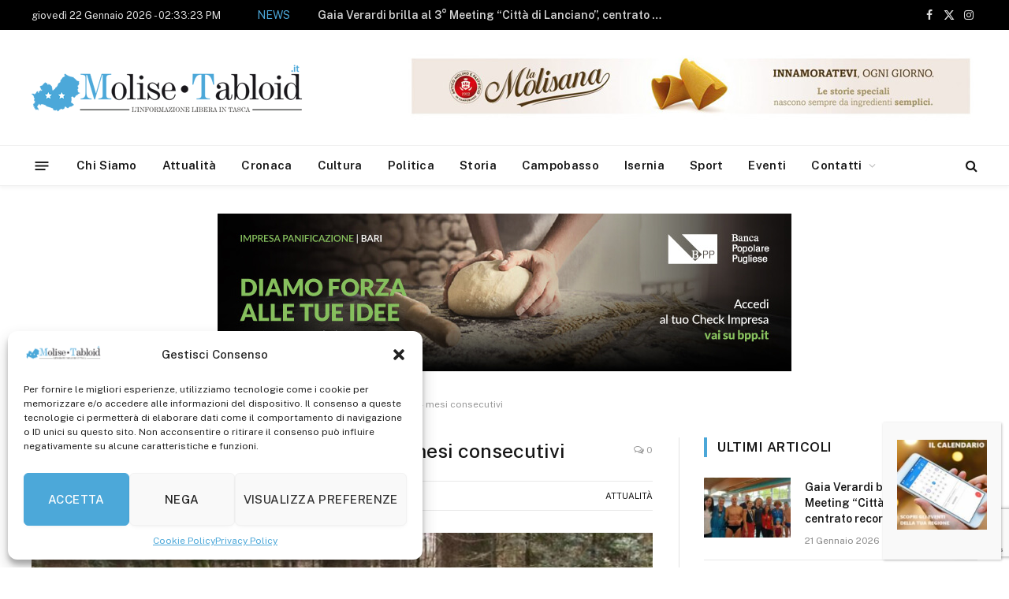

--- FILE ---
content_type: text/html; charset=UTF-8
request_url: https://www.molisetabloid.it/2017/05/24/ungulati-consiglio-ok-caccia-4-mesi-consecutivi/
body_size: 26054
content:

<!DOCTYPE html>
<html lang="it-IT" class="s-light site-s-light">

<head>

	<meta charset="UTF-8" />
	<meta name="viewport" content="width=device-width, initial-scale=1" />
	<meta name='robots' content='index, follow, max-image-preview:large, max-snippet:-1, max-video-preview:-1' />

	<!-- This site is optimized with the Yoast SEO plugin v26.8 - https://yoast.com/product/yoast-seo-wordpress/ -->
	<title>Ungulati, in Consiglio ok a caccia per 4 mesi consecutivi - Molise Tabloid</title><link rel="preload" as="image" imagesrcset="https://www.molisetabloid.it/wp-content/uploads/2017/05/cinghiali-e1495105834299.jpg" imagesizes="(max-width: 788px) 100vw, 788px" /><link rel="preload" as="font" href="https://www.molisetabloid.it/wp-content/themes/molisetabtema/css/icons/fonts/ts-icons.woff2?v3.2" type="font/woff2" crossorigin="anonymous" />
	<link rel="canonical" href="https://www.molisetabloid.it/2017/05/24/ungulati-consiglio-ok-caccia-4-mesi-consecutivi/" />
	<meta property="og:locale" content="it_IT" />
	<meta property="og:type" content="article" />
	<meta property="og:title" content="Ungulati, in Consiglio ok a caccia per 4 mesi consecutivi - Molise Tabloid" />
	<meta property="og:description" content="Di Pietro: &#039;Legge del &#039;92 è anacronistica&#039;" />
	<meta property="og:url" content="https://www.molisetabloid.it/2017/05/24/ungulati-consiglio-ok-caccia-4-mesi-consecutivi/" />
	<meta property="og:site_name" content="Molise Tabloid" />
	<meta property="article:publisher" content="https://it-it.facebook.com/molise.tabloid/" />
	<meta property="article:published_time" content="2017-05-24T07:00:47+00:00" />
	<meta property="og:image" content="https://www.molisetabloid.it/wp-content/uploads/2017/05/cinghiali-e1495105834299.jpg" />
	<meta property="og:image:width" content="700" />
	<meta property="og:image:height" content="525" />
	<meta property="og:image:type" content="image/jpeg" />
	<meta name="author" content="MoliseTabloid" />
	<meta name="twitter:card" content="summary_large_image" />
	<meta name="twitter:label1" content="Scritto da" />
	<meta name="twitter:data1" content="MoliseTabloid" />
	<meta name="twitter:label2" content="Tempo di lettura stimato" />
	<meta name="twitter:data2" content="1 minuto" />
	<script type="application/ld+json" class="yoast-schema-graph">{"@context":"https://schema.org","@graph":[{"@type":"Article","@id":"https://www.molisetabloid.it/2017/05/24/ungulati-consiglio-ok-caccia-4-mesi-consecutivi/#article","isPartOf":{"@id":"https://www.molisetabloid.it/2017/05/24/ungulati-consiglio-ok-caccia-4-mesi-consecutivi/"},"author":{"name":"MoliseTabloid","@id":"https://www.molisetabloid.it/#/schema/person/a93ed3c39d25e9374454ed65ab250928"},"headline":"Ungulati, in Consiglio ok a caccia per 4 mesi consecutivi","datePublished":"2017-05-24T07:00:47+00:00","mainEntityOfPage":{"@id":"https://www.molisetabloid.it/2017/05/24/ungulati-consiglio-ok-caccia-4-mesi-consecutivi/"},"wordCount":303,"commentCount":0,"publisher":{"@id":"https://www.molisetabloid.it/#organization"},"image":{"@id":"https://www.molisetabloid.it/2017/05/24/ungulati-consiglio-ok-caccia-4-mesi-consecutivi/#primaryimage"},"thumbnailUrl":"https://www.molisetabloid.it/wp-content/uploads/2017/05/cinghiali-e1495105834299.jpg","articleSection":["Attualità"],"inLanguage":"it-IT"},{"@type":"WebPage","@id":"https://www.molisetabloid.it/2017/05/24/ungulati-consiglio-ok-caccia-4-mesi-consecutivi/","url":"https://www.molisetabloid.it/2017/05/24/ungulati-consiglio-ok-caccia-4-mesi-consecutivi/","name":"Ungulati, in Consiglio ok a caccia per 4 mesi consecutivi - Molise Tabloid","isPartOf":{"@id":"https://www.molisetabloid.it/#website"},"primaryImageOfPage":{"@id":"https://www.molisetabloid.it/2017/05/24/ungulati-consiglio-ok-caccia-4-mesi-consecutivi/#primaryimage"},"image":{"@id":"https://www.molisetabloid.it/2017/05/24/ungulati-consiglio-ok-caccia-4-mesi-consecutivi/#primaryimage"},"thumbnailUrl":"https://www.molisetabloid.it/wp-content/uploads/2017/05/cinghiali-e1495105834299.jpg","datePublished":"2017-05-24T07:00:47+00:00","breadcrumb":{"@id":"https://www.molisetabloid.it/2017/05/24/ungulati-consiglio-ok-caccia-4-mesi-consecutivi/#breadcrumb"},"inLanguage":"it-IT","potentialAction":[{"@type":"ReadAction","target":["https://www.molisetabloid.it/2017/05/24/ungulati-consiglio-ok-caccia-4-mesi-consecutivi/"]}]},{"@type":"ImageObject","inLanguage":"it-IT","@id":"https://www.molisetabloid.it/2017/05/24/ungulati-consiglio-ok-caccia-4-mesi-consecutivi/#primaryimage","url":"https://www.molisetabloid.it/wp-content/uploads/2017/05/cinghiali-e1495105834299.jpg","contentUrl":"https://www.molisetabloid.it/wp-content/uploads/2017/05/cinghiali-e1495105834299.jpg","width":700,"height":525},{"@type":"BreadcrumbList","@id":"https://www.molisetabloid.it/2017/05/24/ungulati-consiglio-ok-caccia-4-mesi-consecutivi/#breadcrumb","itemListElement":[{"@type":"ListItem","position":1,"name":"Home","item":"https://www.molisetabloid.it/"},{"@type":"ListItem","position":2,"name":"Ungulati, in Consiglio ok a caccia per 4 mesi consecutivi"}]},{"@type":"WebSite","@id":"https://www.molisetabloid.it/#website","url":"https://www.molisetabloid.it/","name":"Molise Tabloid","description":"L&#039;informazione Libera in Tasca","publisher":{"@id":"https://www.molisetabloid.it/#organization"},"potentialAction":[{"@type":"SearchAction","target":{"@type":"EntryPoint","urlTemplate":"https://www.molisetabloid.it/?s={search_term_string}"},"query-input":{"@type":"PropertyValueSpecification","valueRequired":true,"valueName":"search_term_string"}}],"inLanguage":"it-IT"},{"@type":"Organization","@id":"https://www.molisetabloid.it/#organization","name":"MoliseTabloid","url":"https://www.molisetabloid.it/","logo":{"@type":"ImageObject","inLanguage":"it-IT","@id":"https://www.molisetabloid.it/#/schema/logo/image/","url":"https://www.molisetabloid.it/wp-content/uploads/2017/03/logo-molise-tabloid-2_e.jpg","contentUrl":"https://www.molisetabloid.it/wp-content/uploads/2017/03/logo-molise-tabloid-2_e.jpg","width":380,"height":359,"caption":"MoliseTabloid"},"image":{"@id":"https://www.molisetabloid.it/#/schema/logo/image/"},"sameAs":["https://it-it.facebook.com/molise.tabloid/","https://it.linkedin.com/in/molise-tabloid-8bb27b85"]},{"@type":"Person","@id":"https://www.molisetabloid.it/#/schema/person/a93ed3c39d25e9374454ed65ab250928","name":"MoliseTabloid","image":{"@type":"ImageObject","inLanguage":"it-IT","@id":"https://www.molisetabloid.it/#/schema/person/image/","url":"https://secure.gravatar.com/avatar/8858c772c0d0503fa7601f39902037d327edad83340e429196579575397350ce?s=96&d=mm&r=g","contentUrl":"https://secure.gravatar.com/avatar/8858c772c0d0503fa7601f39902037d327edad83340e429196579575397350ce?s=96&d=mm&r=g","caption":"MoliseTabloid"}}]}</script>
	<!-- / Yoast SEO plugin. -->


<link rel='dns-prefetch' href='//fonts.googleapis.com' />
<link rel="alternate" type="application/rss+xml" title="Molise Tabloid &raquo; Feed" href="https://www.molisetabloid.it/feed/" />
<link rel="alternate" type="text/calendar" title="Molise Tabloid &raquo; iCal Feed" href="https://www.molisetabloid.it/events/?ical=1" />
<link rel="alternate" title="oEmbed (JSON)" type="application/json+oembed" href="https://www.molisetabloid.it/wp-json/oembed/1.0/embed?url=https%3A%2F%2Fwww.molisetabloid.it%2F2017%2F05%2F24%2Fungulati-consiglio-ok-caccia-4-mesi-consecutivi%2F" />
<link rel="alternate" title="oEmbed (XML)" type="text/xml+oembed" href="https://www.molisetabloid.it/wp-json/oembed/1.0/embed?url=https%3A%2F%2Fwww.molisetabloid.it%2F2017%2F05%2F24%2Fungulati-consiglio-ok-caccia-4-mesi-consecutivi%2F&#038;format=xml" />
<style id='wp-img-auto-sizes-contain-inline-css' type='text/css'>
img:is([sizes=auto i],[sizes^="auto," i]){contain-intrinsic-size:3000px 1500px}
/*# sourceURL=wp-img-auto-sizes-contain-inline-css */
</style>
<style id='wp-emoji-styles-inline-css' type='text/css'>

	img.wp-smiley, img.emoji {
		display: inline !important;
		border: none !important;
		box-shadow: none !important;
		height: 1em !important;
		width: 1em !important;
		margin: 0 0.07em !important;
		vertical-align: -0.1em !important;
		background: none !important;
		padding: 0 !important;
	}
/*# sourceURL=wp-emoji-styles-inline-css */
</style>
<link rel='stylesheet' id='wp-block-library-css' href='https://www.molisetabloid.it/wp-includes/css/dist/block-library/style.min.css?ver=6.9' type='text/css' media='all' />
<style id='global-styles-inline-css' type='text/css'>
:root{--wp--preset--aspect-ratio--square: 1;--wp--preset--aspect-ratio--4-3: 4/3;--wp--preset--aspect-ratio--3-4: 3/4;--wp--preset--aspect-ratio--3-2: 3/2;--wp--preset--aspect-ratio--2-3: 2/3;--wp--preset--aspect-ratio--16-9: 16/9;--wp--preset--aspect-ratio--9-16: 9/16;--wp--preset--color--black: #000000;--wp--preset--color--cyan-bluish-gray: #abb8c3;--wp--preset--color--white: #ffffff;--wp--preset--color--pale-pink: #f78da7;--wp--preset--color--vivid-red: #cf2e2e;--wp--preset--color--luminous-vivid-orange: #ff6900;--wp--preset--color--luminous-vivid-amber: #fcb900;--wp--preset--color--light-green-cyan: #7bdcb5;--wp--preset--color--vivid-green-cyan: #00d084;--wp--preset--color--pale-cyan-blue: #8ed1fc;--wp--preset--color--vivid-cyan-blue: #0693e3;--wp--preset--color--vivid-purple: #9b51e0;--wp--preset--gradient--vivid-cyan-blue-to-vivid-purple: linear-gradient(135deg,rgb(6,147,227) 0%,rgb(155,81,224) 100%);--wp--preset--gradient--light-green-cyan-to-vivid-green-cyan: linear-gradient(135deg,rgb(122,220,180) 0%,rgb(0,208,130) 100%);--wp--preset--gradient--luminous-vivid-amber-to-luminous-vivid-orange: linear-gradient(135deg,rgb(252,185,0) 0%,rgb(255,105,0) 100%);--wp--preset--gradient--luminous-vivid-orange-to-vivid-red: linear-gradient(135deg,rgb(255,105,0) 0%,rgb(207,46,46) 100%);--wp--preset--gradient--very-light-gray-to-cyan-bluish-gray: linear-gradient(135deg,rgb(238,238,238) 0%,rgb(169,184,195) 100%);--wp--preset--gradient--cool-to-warm-spectrum: linear-gradient(135deg,rgb(74,234,220) 0%,rgb(151,120,209) 20%,rgb(207,42,186) 40%,rgb(238,44,130) 60%,rgb(251,105,98) 80%,rgb(254,248,76) 100%);--wp--preset--gradient--blush-light-purple: linear-gradient(135deg,rgb(255,206,236) 0%,rgb(152,150,240) 100%);--wp--preset--gradient--blush-bordeaux: linear-gradient(135deg,rgb(254,205,165) 0%,rgb(254,45,45) 50%,rgb(107,0,62) 100%);--wp--preset--gradient--luminous-dusk: linear-gradient(135deg,rgb(255,203,112) 0%,rgb(199,81,192) 50%,rgb(65,88,208) 100%);--wp--preset--gradient--pale-ocean: linear-gradient(135deg,rgb(255,245,203) 0%,rgb(182,227,212) 50%,rgb(51,167,181) 100%);--wp--preset--gradient--electric-grass: linear-gradient(135deg,rgb(202,248,128) 0%,rgb(113,206,126) 100%);--wp--preset--gradient--midnight: linear-gradient(135deg,rgb(2,3,129) 0%,rgb(40,116,252) 100%);--wp--preset--font-size--small: 13px;--wp--preset--font-size--medium: 20px;--wp--preset--font-size--large: 36px;--wp--preset--font-size--x-large: 42px;--wp--preset--spacing--20: 0.44rem;--wp--preset--spacing--30: 0.67rem;--wp--preset--spacing--40: 1rem;--wp--preset--spacing--50: 1.5rem;--wp--preset--spacing--60: 2.25rem;--wp--preset--spacing--70: 3.38rem;--wp--preset--spacing--80: 5.06rem;--wp--preset--shadow--natural: 6px 6px 9px rgba(0, 0, 0, 0.2);--wp--preset--shadow--deep: 12px 12px 50px rgba(0, 0, 0, 0.4);--wp--preset--shadow--sharp: 6px 6px 0px rgba(0, 0, 0, 0.2);--wp--preset--shadow--outlined: 6px 6px 0px -3px rgb(255, 255, 255), 6px 6px rgb(0, 0, 0);--wp--preset--shadow--crisp: 6px 6px 0px rgb(0, 0, 0);}:where(.is-layout-flex){gap: 0.5em;}:where(.is-layout-grid){gap: 0.5em;}body .is-layout-flex{display: flex;}.is-layout-flex{flex-wrap: wrap;align-items: center;}.is-layout-flex > :is(*, div){margin: 0;}body .is-layout-grid{display: grid;}.is-layout-grid > :is(*, div){margin: 0;}:where(.wp-block-columns.is-layout-flex){gap: 2em;}:where(.wp-block-columns.is-layout-grid){gap: 2em;}:where(.wp-block-post-template.is-layout-flex){gap: 1.25em;}:where(.wp-block-post-template.is-layout-grid){gap: 1.25em;}.has-black-color{color: var(--wp--preset--color--black) !important;}.has-cyan-bluish-gray-color{color: var(--wp--preset--color--cyan-bluish-gray) !important;}.has-white-color{color: var(--wp--preset--color--white) !important;}.has-pale-pink-color{color: var(--wp--preset--color--pale-pink) !important;}.has-vivid-red-color{color: var(--wp--preset--color--vivid-red) !important;}.has-luminous-vivid-orange-color{color: var(--wp--preset--color--luminous-vivid-orange) !important;}.has-luminous-vivid-amber-color{color: var(--wp--preset--color--luminous-vivid-amber) !important;}.has-light-green-cyan-color{color: var(--wp--preset--color--light-green-cyan) !important;}.has-vivid-green-cyan-color{color: var(--wp--preset--color--vivid-green-cyan) !important;}.has-pale-cyan-blue-color{color: var(--wp--preset--color--pale-cyan-blue) !important;}.has-vivid-cyan-blue-color{color: var(--wp--preset--color--vivid-cyan-blue) !important;}.has-vivid-purple-color{color: var(--wp--preset--color--vivid-purple) !important;}.has-black-background-color{background-color: var(--wp--preset--color--black) !important;}.has-cyan-bluish-gray-background-color{background-color: var(--wp--preset--color--cyan-bluish-gray) !important;}.has-white-background-color{background-color: var(--wp--preset--color--white) !important;}.has-pale-pink-background-color{background-color: var(--wp--preset--color--pale-pink) !important;}.has-vivid-red-background-color{background-color: var(--wp--preset--color--vivid-red) !important;}.has-luminous-vivid-orange-background-color{background-color: var(--wp--preset--color--luminous-vivid-orange) !important;}.has-luminous-vivid-amber-background-color{background-color: var(--wp--preset--color--luminous-vivid-amber) !important;}.has-light-green-cyan-background-color{background-color: var(--wp--preset--color--light-green-cyan) !important;}.has-vivid-green-cyan-background-color{background-color: var(--wp--preset--color--vivid-green-cyan) !important;}.has-pale-cyan-blue-background-color{background-color: var(--wp--preset--color--pale-cyan-blue) !important;}.has-vivid-cyan-blue-background-color{background-color: var(--wp--preset--color--vivid-cyan-blue) !important;}.has-vivid-purple-background-color{background-color: var(--wp--preset--color--vivid-purple) !important;}.has-black-border-color{border-color: var(--wp--preset--color--black) !important;}.has-cyan-bluish-gray-border-color{border-color: var(--wp--preset--color--cyan-bluish-gray) !important;}.has-white-border-color{border-color: var(--wp--preset--color--white) !important;}.has-pale-pink-border-color{border-color: var(--wp--preset--color--pale-pink) !important;}.has-vivid-red-border-color{border-color: var(--wp--preset--color--vivid-red) !important;}.has-luminous-vivid-orange-border-color{border-color: var(--wp--preset--color--luminous-vivid-orange) !important;}.has-luminous-vivid-amber-border-color{border-color: var(--wp--preset--color--luminous-vivid-amber) !important;}.has-light-green-cyan-border-color{border-color: var(--wp--preset--color--light-green-cyan) !important;}.has-vivid-green-cyan-border-color{border-color: var(--wp--preset--color--vivid-green-cyan) !important;}.has-pale-cyan-blue-border-color{border-color: var(--wp--preset--color--pale-cyan-blue) !important;}.has-vivid-cyan-blue-border-color{border-color: var(--wp--preset--color--vivid-cyan-blue) !important;}.has-vivid-purple-border-color{border-color: var(--wp--preset--color--vivid-purple) !important;}.has-vivid-cyan-blue-to-vivid-purple-gradient-background{background: var(--wp--preset--gradient--vivid-cyan-blue-to-vivid-purple) !important;}.has-light-green-cyan-to-vivid-green-cyan-gradient-background{background: var(--wp--preset--gradient--light-green-cyan-to-vivid-green-cyan) !important;}.has-luminous-vivid-amber-to-luminous-vivid-orange-gradient-background{background: var(--wp--preset--gradient--luminous-vivid-amber-to-luminous-vivid-orange) !important;}.has-luminous-vivid-orange-to-vivid-red-gradient-background{background: var(--wp--preset--gradient--luminous-vivid-orange-to-vivid-red) !important;}.has-very-light-gray-to-cyan-bluish-gray-gradient-background{background: var(--wp--preset--gradient--very-light-gray-to-cyan-bluish-gray) !important;}.has-cool-to-warm-spectrum-gradient-background{background: var(--wp--preset--gradient--cool-to-warm-spectrum) !important;}.has-blush-light-purple-gradient-background{background: var(--wp--preset--gradient--blush-light-purple) !important;}.has-blush-bordeaux-gradient-background{background: var(--wp--preset--gradient--blush-bordeaux) !important;}.has-luminous-dusk-gradient-background{background: var(--wp--preset--gradient--luminous-dusk) !important;}.has-pale-ocean-gradient-background{background: var(--wp--preset--gradient--pale-ocean) !important;}.has-electric-grass-gradient-background{background: var(--wp--preset--gradient--electric-grass) !important;}.has-midnight-gradient-background{background: var(--wp--preset--gradient--midnight) !important;}.has-small-font-size{font-size: var(--wp--preset--font-size--small) !important;}.has-medium-font-size{font-size: var(--wp--preset--font-size--medium) !important;}.has-large-font-size{font-size: var(--wp--preset--font-size--large) !important;}.has-x-large-font-size{font-size: var(--wp--preset--font-size--x-large) !important;}
/*# sourceURL=global-styles-inline-css */
</style>

<style id='classic-theme-styles-inline-css' type='text/css'>
/*! This file is auto-generated */
.wp-block-button__link{color:#fff;background-color:#32373c;border-radius:9999px;box-shadow:none;text-decoration:none;padding:calc(.667em + 2px) calc(1.333em + 2px);font-size:1.125em}.wp-block-file__button{background:#32373c;color:#fff;text-decoration:none}
/*# sourceURL=/wp-includes/css/classic-themes.min.css */
</style>
<link rel='stylesheet' id='wp-components-css' href='https://www.molisetabloid.it/wp-includes/css/dist/components/style.min.css?ver=6.9' type='text/css' media='all' />
<link rel='stylesheet' id='wp-preferences-css' href='https://www.molisetabloid.it/wp-includes/css/dist/preferences/style.min.css?ver=6.9' type='text/css' media='all' />
<link rel='stylesheet' id='wp-block-editor-css' href='https://www.molisetabloid.it/wp-includes/css/dist/block-editor/style.min.css?ver=6.9' type='text/css' media='all' />
<link rel='stylesheet' id='popup-maker-block-library-style-css' href='https://www.molisetabloid.it/wp-content/plugins/popup-maker/dist/packages/block-library-style.css?ver=dbea705cfafe089d65f1' type='text/css' media='all' />
<link rel='stylesheet' id='contact-form-7-css' href='https://www.molisetabloid.it/wp-content/plugins/contact-form-7/includes/css/styles.css?ver=6.1.4' type='text/css' media='all' />
<link rel='stylesheet' id='bc_rb_global_style-css' href='https://www.molisetabloid.it/wp-content/plugins/random-banner-pro/assets/style/bc_rb_global.css?ver=11.5.6' type='text/css' media='all' />
<link rel='stylesheet' id='bc_rb_animate-css' href='https://www.molisetabloid.it/wp-content/plugins/random-banner-pro/assets/style/animate.css?ver=11.5.6' type='text/css' media='all' />
<link rel='stylesheet' id='owl.carousel-style-css' href='https://www.molisetabloid.it/wp-content/plugins/random-banner-pro/assets/style/owl.carousel.css?ver=11.5.6' type='text/css' media='all' />
<link rel='stylesheet' id='owl.carousel-theme-css' href='https://www.molisetabloid.it/wp-content/plugins/random-banner-pro/assets/style/owl.theme.default.css?ver=11.5.6' type='text/css' media='all' />
<link rel='stylesheet' id='owl.carousel-transitions-css' href='https://www.molisetabloid.it/wp-content/plugins/random-banner-pro/assets/style/owl.transitions.css?ver=11.5.6' type='text/css' media='all' />
<link rel='stylesheet' id='tribe-events-v2-single-skeleton-css' href='https://www.molisetabloid.it/wp-content/plugins/the-events-calendar/src/resources/css/tribe-events-single-skeleton.min.css?ver=6.9.0' type='text/css' media='all' />
<link rel='stylesheet' id='tribe-events-v2-single-skeleton-full-css' href='https://www.molisetabloid.it/wp-content/plugins/the-events-calendar/src/resources/css/tribe-events-single-full.min.css?ver=6.9.0' type='text/css' media='all' />
<link rel='stylesheet' id='tec-events-elementor-widgets-base-styles-css' href='https://www.molisetabloid.it/wp-content/plugins/the-events-calendar/src/resources/css/integrations/plugins/elementor/widgets/widget-base.min.css?ver=6.9.0' type='text/css' media='all' />
<link rel='stylesheet' id='cmplz-general-css' href='https://www.molisetabloid.it/wp-content/plugins/complianz-gdpr-premium/assets/css/cookieblocker.min.css?ver=1733317727' type='text/css' media='all' />
<link rel='stylesheet' id='splw-fontello-css' href='https://www.molisetabloid.it/wp-content/plugins/location-weather/assets/css/fontello.min.css?ver=2.0.18' type='text/css' media='all' />
<link rel='stylesheet' id='splw-styles-css' href='https://www.molisetabloid.it/wp-content/plugins/location-weather/assets/css/splw-style.min.css?ver=2.0.18' type='text/css' media='all' />
<style id='splw-styles-inline-css' type='text/css'>
#splw-location-weather-142663.splw-main-wrapper {max-width: 320px;margin : auto;margin-bottom: 2em;}#splw-location-weather-142663.splw-main-wrapper.horizontal {max-width: 666px;}#splw-location-weather-142663 .splw-lite-wrapper,#splw-location-weather-142663 .splw-forecast-weather select,#splw-location-weather-142663 .splw-forecast-weather option,#splw-location-weather-142663 .splw-lite-wrapper .splw-weather-attribution a{text-decoration: none;}#splw-location-weather-142663 .splw-lite-templates-body{padding : 16px 20px 10px 20px;}#splw-location-weather-142663 .splw-weather-detailed-updated-time{padding : 0 20px 10px 20px;}#splw-location-weather-142663 .splw-lite-wrapper{ border: 0px solid #e2e2e2;}#splw-location-weather-142663 .splw-lite-wrapper .splw-lite-current-temp .splw-weather-icon{width: 58px;}#splw-location-weather-142663 .splw-lite-wrapper{border-radius: 8px;}#splw-location-weather-142663 .splw-lite-daily-weather-details .details-icon i{color:#ffffff;}#splw-location-weather-142663 .splw-lite-wrapper,#splw-location-weather-142663 .splw-forecast-weather option{background:#4ca8d9}#splw-location-weather-142663 .splw-lite-daily-weather-details.lw-left .splw-other-opt{text-align: left;}#splw-location-weather-142663 .splw-weather-title{color: #000;margin-top: 0px;margin-bottom: 20px;}#splw-location-weather-142663 .splw-lite-header-title{color: #fff;margin-top: 0px;margin-bottom: 4px;}#splw-location-weather-142663 .splw-lite-current-time{color: #fff;margin-top: 0px;margin-bottom: 10px;}#splw-location-weather-142663 .splw-cur-temp{color: #fff;margin-top: 0px;margin-bottom: 0px;}#splw-location-weather-142663 .splw-lite-desc{color: #fff;margin-top: 20px;margin-bottom: 0px;}#splw-location-weather-142663 .splw-lite-daily-weather-details{color: #fff;margin-top: 20px;margin-bottom: 10px;}#splw-location-weather-142663 .splw-weather-details .splw-weather-icons {color: #fff;margin-top: 20px;margin-bottom: 0px;}#splw-location-weather-142663 .lw-footer{margin-top: 0px;margin-bottom: 0px;}#splw-location-weather-142663 .splw-weather-attribution a,#splw-location-weather-142663 .splw-weather-attribution,#splw-location-weather-142663 .splw-weather-detailed-updated-time a,#splw-location-weather-142663 .splw-weather-updated-time{color: #fff;}#splw-location-weather-142663.splw-main-wrapper {position: relative;}#lw-preloader-142663{position: absolute;left: 0;top: 0;height: 100%;width: 100%;text-align: center;display: flex;align-items: center;justify-content: center;background: #fff;z-index: 9999;}
/*# sourceURL=splw-styles-inline-css */
</style>
<link rel='stylesheet' id='splw-old-styles-css' href='https://www.molisetabloid.it/wp-content/plugins/location-weather/assets/css/old-style.min.css?ver=2.0.18' type='text/css' media='all' />
<link rel='stylesheet' id='popup-maker-site-css' href='//www.molisetabloid.it/wp-content/uploads/pum/pum-site-styles.css?generated=1755228022&#038;ver=1.21.5' type='text/css' media='all' />
<link rel='stylesheet' id='smartmag-core-css' href='https://www.molisetabloid.it/wp-content/themes/molisetabtema/style.css?ver=10.3.2' type='text/css' media='all' />
<style id='smartmag-core-inline-css' type='text/css'>
:root { --c-main: #4ba7d8;
--c-main-rgb: 75,167,216; }
.smart-head-main { --c-shadow: rgba(10,10,10,0.04); }
.smart-head-main .smart-head-top { --head-h: 38px; }
.smart-head-main .smart-head-mid { --head-h: 146px; }
.s-dark .smart-head-main .smart-head-mid,
.smart-head-main .s-dark.smart-head-mid { background-color: #181818; }
.smart-head-main .smart-head-bot { --head-h: 52px; }
.navigation-main .menu > li > a { letter-spacing: 0.02em; }
.navigation-main { --nav-items-space: 16px; }
.smart-head-main .logo-is-image { padding-right: 50px; }
.smart-head-main .offcanvas-toggle { transform: scale(0.65); }
.trending-ticker .post-link { font-weight: 600; }


/*# sourceURL=smartmag-core-inline-css */
</style>
<link rel='stylesheet' id='smartmag-fonts-css' href='https://fonts.googleapis.com/css?family=Public+Sans%3A400%2C400i%2C500%2C600%2C700' type='text/css' media='all' />
<link rel='stylesheet' id='smartmag-magnific-popup-css' href='https://www.molisetabloid.it/wp-content/themes/molisetabtema/css/lightbox.css?ver=10.3.2' type='text/css' media='all' />
<link rel='stylesheet' id='smartmag-icons-css' href='https://www.molisetabloid.it/wp-content/themes/molisetabtema/css/icons/icons.css?ver=10.3.2' type='text/css' media='all' />
<script type="text/javascript" id="smartmag-lazy-inline-js-after">
/* <![CDATA[ */
/**
 * @copyright ThemeSphere
 * @preserve
 */
var BunyadLazy={};BunyadLazy.load=function(){function a(e,n){var t={};e.dataset.bgset&&e.dataset.sizes?(t.sizes=e.dataset.sizes,t.srcset=e.dataset.bgset):t.src=e.dataset.bgsrc,function(t){var a=t.dataset.ratio;if(0<a){const e=t.parentElement;if(e.classList.contains("media-ratio")){const n=e.style;n.getPropertyValue("--a-ratio")||(n.paddingBottom=100/a+"%")}}}(e);var a,o=document.createElement("img");for(a in o.onload=function(){var t="url('"+(o.currentSrc||o.src)+"')",a=e.style;a.backgroundImage!==t&&requestAnimationFrame(()=>{a.backgroundImage=t,n&&n()}),o.onload=null,o.onerror=null,o=null},o.onerror=o.onload,t)o.setAttribute(a,t[a]);o&&o.complete&&0<o.naturalWidth&&o.onload&&o.onload()}function e(t){t.dataset.loaded||a(t,()=>{document.dispatchEvent(new Event("lazyloaded")),t.dataset.loaded=1})}function n(t){"complete"===document.readyState?t():window.addEventListener("load",t)}return{initEarly:function(){var t,a=()=>{document.querySelectorAll(".img.bg-cover:not(.lazyload)").forEach(e)};"complete"!==document.readyState?(t=setInterval(a,150),n(()=>{a(),clearInterval(t)})):a()},callOnLoad:n,initBgImages:function(t){t&&n(()=>{document.querySelectorAll(".img.bg-cover").forEach(e)})},bgLoad:a}}(),BunyadLazy.load.initEarly();
//# sourceURL=smartmag-lazy-inline-js-after
/* ]]> */
</script>
<script type="text/javascript" src="https://www.molisetabloid.it/wp-includes/js/jquery/jquery.min.js?ver=3.7.1" id="jquery-core-js"></script>
<script type="text/javascript" src="https://www.molisetabloid.it/wp-includes/js/jquery/jquery-migrate.min.js?ver=3.4.1" id="jquery-migrate-js"></script>
<link rel="https://api.w.org/" href="https://www.molisetabloid.it/wp-json/" /><link rel="alternate" title="JSON" type="application/json" href="https://www.molisetabloid.it/wp-json/wp/v2/posts/4831" /><link rel="EditURI" type="application/rsd+xml" title="RSD" href="https://www.molisetabloid.it/xmlrpc.php?rsd" />
<meta name="generator" content="WordPress 6.9" />
<link rel='shortlink' href='https://www.molisetabloid.it/?p=4831' />
<meta name="tec-api-version" content="v1"><meta name="tec-api-origin" content="https://www.molisetabloid.it"><link rel="alternate" href="https://www.molisetabloid.it/wp-json/tribe/events/v1/" />			<style>.cmplz-hidden {
					display: none !important;
				}</style>
		<script>
		var BunyadSchemeKey = 'bunyad-scheme';
		(() => {
			const d = document.documentElement;
			const c = d.classList;
			var scheme = localStorage.getItem(BunyadSchemeKey);
			
			if (scheme) {
				d.dataset.origClass = c;
				scheme === 'dark' ? c.remove('s-light', 'site-s-light') : c.remove('s-dark', 'site-s-dark');
				c.add('site-s-' + scheme, 's-' + scheme);
			}
		})();
		</script>
		<meta name="generator" content="Elementor 3.26.4; features: e_font_icon_svg, additional_custom_breakpoints, e_element_cache; settings: css_print_method-external, google_font-enabled, font_display-auto">
			<style>
				.e-con.e-parent:nth-of-type(n+4):not(.e-lazyloaded):not(.e-no-lazyload),
				.e-con.e-parent:nth-of-type(n+4):not(.e-lazyloaded):not(.e-no-lazyload) * {
					background-image: none !important;
				}
				@media screen and (max-height: 1024px) {
					.e-con.e-parent:nth-of-type(n+3):not(.e-lazyloaded):not(.e-no-lazyload),
					.e-con.e-parent:nth-of-type(n+3):not(.e-lazyloaded):not(.e-no-lazyload) * {
						background-image: none !important;
					}
				}
				@media screen and (max-height: 640px) {
					.e-con.e-parent:nth-of-type(n+2):not(.e-lazyloaded):not(.e-no-lazyload),
					.e-con.e-parent:nth-of-type(n+2):not(.e-lazyloaded):not(.e-no-lazyload) * {
						background-image: none !important;
					}
				}
			</style>
			<link rel="icon" href="https://www.molisetabloid.it/wp-content/uploads/2018/10/cropped-faviconmoltab-32x32.png" sizes="32x32" />
<link rel="icon" href="https://www.molisetabloid.it/wp-content/uploads/2018/10/cropped-faviconmoltab-192x192.png" sizes="192x192" />
<link rel="apple-touch-icon" href="https://www.molisetabloid.it/wp-content/uploads/2018/10/cropped-faviconmoltab-180x180.png" />
<meta name="msapplication-TileImage" content="https://www.molisetabloid.it/wp-content/uploads/2018/10/cropped-faviconmoltab-270x270.png" />
		<style type="text/css" id="wp-custom-css">
			.splw-weather-title {
  display: none;
}

.splw-lite-wrapper .splw-weather-attribution {
  display: none;
}		</style>
		

<!-- Google tag (gtag.js) -->
<script async src="https://www.googletagmanager.com/gtag/js?id=G-ZBV2CYN5VP"></script>
<script>
  window.dataLayer = window.dataLayer || [];
  function gtag(){dataLayer.push(arguments);}
  gtag('js', new Date());

  gtag('config', 'G-ZBV2CYN5VP');
</script>

</head>

<body class="wp-singular post-template-default single single-post postid-4831 single-format-standard wp-theme-molisetabtema tribe-no-js right-sidebar post-layout-classic post-cat-24 has-lb has-lb-sm ts-img-hov-fade has-sb-sep layout-normal elementor-default elementor-kit-142359">



<div class="main-wrap">

	
<div class="off-canvas-backdrop"></div>
<div class="mobile-menu-container off-canvas s-dark hide-menu-lg" id="off-canvas">

	<div class="off-canvas-head">
		<a href="#" class="close">
			<span class="visuallyhidden">Close Menu</span>
			<i class="tsi tsi-times"></i>
		</a>

		<div class="ts-logo">
					</div>
	</div>

	<div class="off-canvas-content">

		
			<ul id="menu-main-navigation" class="mobile-menu"><li id="menu-item-334" class="menu-item menu-item-type-post_type menu-item-object-page menu-item-334"><a href="https://www.molisetabloid.it/chi-siamo/">Chi Siamo</a></li>
<li id="menu-item-367" class="menu-item menu-item-type-taxonomy menu-item-object-category current-post-ancestor current-menu-parent current-post-parent menu-item-367"><a href="https://www.molisetabloid.it/category/tutti/attualita/">Attualità</a></li>
<li id="menu-item-369" class="menu-item menu-item-type-taxonomy menu-item-object-category menu-item-369"><a href="https://www.molisetabloid.it/category/tutti/cronaca/">Cronaca</a></li>
<li id="menu-item-110940" class="menu-item menu-item-type-taxonomy menu-item-object-category menu-item-110940"><a href="https://www.molisetabloid.it/category/tutti/cultura/">Cultura</a></li>
<li id="menu-item-378" class="menu-item menu-item-type-taxonomy menu-item-object-category menu-item-378"><a href="https://www.molisetabloid.it/category/politica/">Politica</a></li>
<li id="menu-item-29500" class="menu-item menu-item-type-taxonomy menu-item-object-category menu-item-29500"><a href="https://www.molisetabloid.it/category/termoli-e-basso-molise/termoli/">Storia</a></li>
<li id="menu-item-29499" class="menu-item menu-item-type-taxonomy menu-item-object-category menu-item-29499"><a href="https://www.molisetabloid.it/category/campobasso-e-dintorni/campobasso/">Campobasso</a></li>
<li id="menu-item-29501" class="menu-item menu-item-type-taxonomy menu-item-object-category menu-item-29501"><a href="https://www.molisetabloid.it/category/isernia-e-dintorni/isernia/">Isernia</a></li>
<li id="menu-item-380" class="menu-item menu-item-type-taxonomy menu-item-object-category menu-item-380"><a href="https://www.molisetabloid.it/category/lo-sportivo-tutti/">Sport</a></li>
<li id="menu-item-144999" class="menu-item menu-item-type-custom menu-item-object-custom menu-item-144999"><a href="https://www.molisetabloid.it/events/">Eventi</a></li>
<li id="menu-item-29506" class="menu-item menu-item-type-custom menu-item-object-custom menu-item-has-children menu-item-29506"><a href="#">Contatti</a>
<ul class="sub-menu">
	<li id="menu-item-29505" class="menu-item menu-item-type-post_type menu-item-object-page menu-item-29505"><a href="https://www.molisetabloid.it/pubblicita/">Pubblicità</a></li>
	<li id="menu-item-29504" class="menu-item menu-item-type-post_type menu-item-object-page menu-item-29504"><a href="https://www.molisetabloid.it/redazione/">Redazione</a></li>
	<li id="menu-item-335" class="menu-item menu-item-type-post_type menu-item-object-page menu-item-335"><a href="https://www.molisetabloid.it/contatti/">Contatta la redazione</a></li>
</ul>
</li>
</ul>
		
					<div class="off-canvas-widgets">
				<div id="media_image-12" class="widget widget_media_image"><img width="300" height="57" src="[data-uri]" class="image wp-image-71365  attachment-medium size-medium lazyload" alt="" style="max-width: 100%; height: auto;" decoding="async" sizes="(max-width: 300px) 100vw, 300px" data-srcset="https://www.molisetabloid.it/wp-content/uploads/2020/10/molisetabloid_logo_web_bianco-300x57.png 300w, https://www.molisetabloid.it/wp-content/uploads/2020/10/molisetabloid_logo_web_bianco.png 500w" data-src="https://www.molisetabloid.it/wp-content/uploads/2020/10/molisetabloid_logo_web_bianco-300x57.png" /></div><div id="nav_menu-3" class="widget widget_nav_menu"><div class="menu-footer-navigation-container"><ul id="menu-footer-navigation" class="menu"><li id="menu-item-142390" class="menu-item menu-item-type-post_type menu-item-object-page menu-item-142390"><a href="https://www.molisetabloid.it/disclaimer/">Disclaimer</a></li>
<li id="menu-item-142391" class="menu-item menu-item-type-post_type menu-item-object-page menu-item-privacy-policy menu-item-142391"><a rel="privacy-policy" href="https://www.molisetabloid.it/privacy-policy/">Privacy Policy</a></li>
<li id="menu-item-142482" class="menu-item menu-item-type-post_type menu-item-object-page menu-item-142482"><a href="https://www.molisetabloid.it/cookie-policy-ue/">Cookie Policy (UE)</a></li>
</ul></div></div>			</div>
		
		
		<div class="spc-social-block spc-social spc-social-b smart-head-social">
		
			
				<a href="https://www.facebook.com/molise.tabloid/" class="link service s-facebook" target="_blank" rel="nofollow noopener">
					<i class="icon tsi tsi-facebook"></i>					<span class="visuallyhidden">Facebook</span>
				</a>
									
			
				<a href="https://x.com/MoliseTabloid" class="link service s-twitter" target="_blank" rel="nofollow noopener">
					<i class="icon tsi tsi-twitter"></i>					<span class="visuallyhidden">X (Twitter)</span>
				</a>
									
			
				<a href="https://instagram.com/molise_tabloid" class="link service s-instagram" target="_blank" rel="nofollow noopener">
					<i class="icon tsi tsi-instagram"></i>					<span class="visuallyhidden">Instagram</span>
				</a>
									
			
		</div>

		
	</div>

</div>
<div class="smart-head smart-head-a smart-head-main" id="smart-head" data-sticky="auto" data-sticky-type="smart" data-sticky-full>
	
	<div class="smart-head-row smart-head-top smart-head-row-3 s-dark smart-head-row-full">

		<div class="inner wrap">

							
				<div class="items items-left ">
				
<span class="h-date">
	giovedì 22 Gennaio 2026 - 02:33:23 PM</span>				</div>

							
				<div class="items items-center ">
				
<div class="trending-ticker" data-delay="6">
	<span class="heading">News</span>

	<ul>
				
			<li><a href="https://www.molisetabloid.it/2026/01/21/gaia-verardi-brilla-al-3-meeting-citta-di-lanciano-centrato-record-personale/" class="post-link">Gaia Verardi brilla al 3° Meeting &#8220;Città di Lanciano&#8221;, centrato record personale</a></li>
		
				
			<li><a href="https://www.molisetabloid.it/2026/01/21/molise-winter-tour-a-isernia-gli-esordienti-della-hidro-sport-conquistano-16-medaglie/" class="post-link">Molise Winter Tour, a Isernia gli Esordienti della Hidro Sport conquistano 16 medaglie</a></li>
		
				
			<li><a href="https://www.molisetabloid.it/2026/01/21/eccellenze-unimol-premiate-alla-camera-dei-deputat-a-tre-neolaureate-il-premio-america-giovani/" class="post-link">Eccellenze UniMol in evidenza alla Camera dei Deputati: a tre neolaureate il &#8216;Premio America Giovani&#8217;</a></li>
		
				
			<li><a href="https://www.molisetabloid.it/2026/01/21/accelerare-i-lavori-sulla-tratta-ferroviaria-per-campobasso-il-m5s-prepara-interrogazione-al-ministero/" class="post-link">Accelerare i lavori sulla tratta ferroviaria per Campobasso, il M5S prepara interrogazione al Ministero</a></li>
		
				
			<li><a href="https://www.molisetabloid.it/2026/01/21/il-3-agosto-addio-alla-carta-didentita-cartacea-obbligatorio-passare-alla-cie-nei-prossimi-mesi/" class="post-link">Dal 3 agosto addio alla carta d&#8217;identità cartacea, obbligatorio passare alla CIE nei prossimi mesi</a></li>
		
				
			<li><a href="https://www.molisetabloid.it/2026/01/21/area-di-crisi-continuita-per-117-lavoratori-sbloccati-oltre-23-milioni-di-euro-per-la-mobilita-in-deroga-2025/" class="post-link">Area di crisi, continuità per 117 lavoratori: sbloccati oltre 2,3 milioni di euro per la mobilità in deroga 2025</a></li>
		
				
			<li><a href="https://www.molisetabloid.it/2026/01/21/comprare-casa-in-molise-cresce-del-5-la-domanda-estera-nel-2025-petacciato-il-comune-piu-richiesto/" class="post-link">Comprare casa in Molise: cresce del 5% la domanda estera nel 2025 | Petacciato il comune più richiesto</a></li>
		
				
			<li><a href="https://www.molisetabloid.it/2026/01/21/tragedia-in-una-casa-di-riposo-anziano-precipita-dalla-finestra-fatale-limpatto/" class="post-link">Tragedia in una struttura sanitaria: anziano precipita dalla finestra, fatale l&#8217;impatto</a></li>
		
				
			</ul>
</div>
				</div>

							
				<div class="items items-right ">
				
		<div class="spc-social-block spc-social spc-social-a smart-head-social">
		
			
				<a href="https://www.facebook.com/molise.tabloid/" class="link service s-facebook" target="_blank" rel="nofollow noopener">
					<i class="icon tsi tsi-facebook"></i>					<span class="visuallyhidden">Facebook</span>
				</a>
									
			
				<a href="https://x.com/MoliseTabloid" class="link service s-twitter" target="_blank" rel="nofollow noopener">
					<i class="icon tsi tsi-twitter"></i>					<span class="visuallyhidden">X (Twitter)</span>
				</a>
									
			
				<a href="https://instagram.com/molise_tabloid" class="link service s-instagram" target="_blank" rel="nofollow noopener">
					<i class="icon tsi tsi-instagram"></i>					<span class="visuallyhidden">Instagram</span>
				</a>
									
			
		</div>

						</div>

						
		</div>
	</div>

	
	<div class="smart-head-row smart-head-mid is-light smart-head-row-full">

		<div class="inner wrap">

							
				<div class="items items-left ">
					<a href="https://www.molisetabloid.it/" title="Molise Tabloid" rel="home" class="logo-link ts-logo logo-is-image">
		<span>
			
				
					<img src="https://www.molisetabloid.it/wp-content/uploads/2026/01/logo_molisetab.png" class="logo-image" alt="Molise Tabloid" width="350" height="67"/>
									 
					</span>
	</a>				</div>

							
				<div class="items items-center empty">
								</div>

							
				<div class="items items-right ">
				
<div class="h-text h-text">
	<a href="https://www.lamolisana.it/" target="_blank">
<img loading="lazy" src="https://www.molisetabloid.it/wp-content/uploads/2023/02/banner_molisana_728x90.jpg" width="728" height="90" alt="La Molisana" />
</a></div>				</div>

						
		</div>
	</div>

	
	<div class="smart-head-row smart-head-bot is-light smart-head-row-full">

		<div class="inner wrap">

							
				<div class="items items-left ">
				
<button class="offcanvas-toggle has-icon" type="button" aria-label="Menu">
	<span class="hamburger-icon hamburger-icon-a">
		<span class="inner"></span>
	</span>
</button>	<div class="nav-wrap">
		<nav class="navigation navigation-main nav-hov-a">
			<ul id="menu-main-navigation-1" class="menu"><li class="menu-item menu-item-type-post_type menu-item-object-page menu-item-334"><a href="https://www.molisetabloid.it/chi-siamo/">Chi Siamo</a></li>
<li class="menu-item menu-item-type-taxonomy menu-item-object-category current-post-ancestor current-menu-parent current-post-parent menu-cat-24 menu-item-367"><a href="https://www.molisetabloid.it/category/tutti/attualita/">Attualità</a></li>
<li class="menu-item menu-item-type-taxonomy menu-item-object-category menu-cat-26 menu-item-369"><a href="https://www.molisetabloid.it/category/tutti/cronaca/">Cronaca</a></li>
<li class="menu-item menu-item-type-taxonomy menu-item-object-category menu-cat-27 menu-item-110940"><a href="https://www.molisetabloid.it/category/tutti/cultura/">Cultura</a></li>
<li class="menu-item menu-item-type-taxonomy menu-item-object-category menu-cat-35 menu-item-378"><a href="https://www.molisetabloid.it/category/politica/">Politica</a></li>
<li class="menu-item menu-item-type-taxonomy menu-item-object-category menu-cat-188 menu-item-29500"><a href="https://www.molisetabloid.it/category/termoli-e-basso-molise/termoli/">Storia</a></li>
<li class="menu-item menu-item-type-taxonomy menu-item-object-category menu-cat-70 menu-item-29499"><a href="https://www.molisetabloid.it/category/campobasso-e-dintorni/campobasso/">Campobasso</a></li>
<li class="menu-item menu-item-type-taxonomy menu-item-object-category menu-cat-145 menu-item-29501"><a href="https://www.molisetabloid.it/category/isernia-e-dintorni/isernia/">Isernia</a></li>
<li class="menu-item menu-item-type-taxonomy menu-item-object-category menu-cat-41 menu-item-380"><a href="https://www.molisetabloid.it/category/lo-sportivo-tutti/">Sport</a></li>
<li class="menu-item menu-item-type-custom menu-item-object-custom menu-item-144999"><a href="https://www.molisetabloid.it/events/">Eventi</a></li>
<li class="menu-item menu-item-type-custom menu-item-object-custom menu-item-has-children menu-item-29506"><a href="#">Contatti</a>
<ul class="sub-menu">
	<li class="menu-item menu-item-type-post_type menu-item-object-page menu-item-29505"><a href="https://www.molisetabloid.it/pubblicita/">Pubblicità</a></li>
	<li class="menu-item menu-item-type-post_type menu-item-object-page menu-item-29504"><a href="https://www.molisetabloid.it/redazione/">Redazione</a></li>
	<li class="menu-item menu-item-type-post_type menu-item-object-page menu-item-335"><a href="https://www.molisetabloid.it/contatti/">Contatta la redazione</a></li>
</ul>
</li>
</ul>		</nav>
	</div>
				</div>

							
				<div class="items items-center empty">
								</div>

							
				<div class="items items-right ">
				

	<a href="#" class="search-icon has-icon-only is-icon" title="Cerca">
		<i class="tsi tsi-search"></i>
	</a>

				</div>

						
		</div>
	</div>

	</div>
<div class="smart-head smart-head-a smart-head-mobile" id="smart-head-mobile" data-sticky="mid" data-sticky-type="smart" data-sticky-full>
	
	<div class="smart-head-row smart-head-mid smart-head-row-3 is-light smart-head-row-full">

		<div class="inner wrap">

							
				<div class="items items-left ">
				
<button class="offcanvas-toggle has-icon" type="button" aria-label="Menu">
	<span class="hamburger-icon hamburger-icon-a">
		<span class="inner"></span>
	</span>
</button>				</div>

							
				<div class="items items-center ">
					<a href="https://www.molisetabloid.it/" title="Molise Tabloid" rel="home" class="logo-link ts-logo logo-is-image">
		<span>
			
				
					<img src="https://www.molisetabloid.it/wp-content/uploads/2026/01/logo_molisetab.png" class="logo-image" alt="Molise Tabloid" width="350" height="67"/>
									 
					</span>
	</a>				</div>

							
				<div class="items items-right ">
				

	<a href="#" class="search-icon has-icon-only is-icon" title="Cerca">
		<i class="tsi tsi-search"></i>
	</a>

				</div>

						
		</div>
	</div>

	</div><div class="a-wrap a-wrap-base a-wrap-2"> <a href="https://www.bpp.it/" target="_blank">
    <img loading="lazy" src="https://www.molisetabloid.it/wp-content/uploads/2026/01/banner-728x200-Fin-Imp-Bpp-2.jpg" alt="img" />
  </a></div>
<nav class="breadcrumbs is-full-width breadcrumbs-a" id="breadcrumb"><div class="inner ts-contain "><span><a href="https://www.molisetabloid.it/"><span>Home</span></a></span><span class="delim">&raquo;</span><span><a href="https://www.molisetabloid.it/category/tutti/"><span>1. Categorie news</span></a></span><span class="delim">&raquo;</span><span><a href="https://www.molisetabloid.it/category/tutti/attualita/"><span>Attualità</span></a></span><span class="delim">&raquo;</span><span class="current">Ungulati, in Consiglio ok a caccia per 4 mesi consecutivi</span></div></nav>
<div class="main ts-contain cf right-sidebar">
	
			<div class="ts-row">
		<div class="col-8 main-content">		
			<div class="the-post s-post-classic-above">

				
<article id="post-4831" class="post-4831 post type-post status-publish format-standard has-post-thumbnail category-attualita title-above">
	
	<header class="the-post-header post-header cf">
	
				
					<div class="heading cf">
				
			<h1 class="post-title">
			Ungulati, in Consiglio ok a caccia per 4 mesi consecutivi			</h1>
			
			<a href="https://www.molisetabloid.it/2017/05/24/ungulati-consiglio-ok-caccia-4-mesi-consecutivi/#respond" class="comments"><i class="tsi tsi-comments-o"></i> 0</a>
		
		</div>

		<div class="the-post-meta cf">
			<span class="posted-by">Di 
				<span class="reviewer"><a href="https://www.molisetabloid.it/author/molisetabloid/" title="Articoli scritti da MoliseTabloid" rel="author">MoliseTabloid</a></span>
			</span>
			 
			<span class="posted-on">del				<span class="dtreviewed">
					<time class="value-title" datetime="2017-05-24T09:00:47+02:00" title="2017-05-24">24 Maggio 2017</time>
				</span>
			</span>
			
			<span class="cats"><a href="https://www.molisetabloid.it/category/tutti/attualita/" rel="category tag">Attualità</a></span>
				
		</div>			
		
			
	<div class="featured">
				
			<a href="https://www.molisetabloid.it/wp-content/uploads/2017/05/cinghiali-e1495105834299.jpg" class="image-link media-ratio ar-bunyad-main" title="Ungulati, in Consiglio ok a caccia per 4 mesi consecutivi"><img loading="lazy" width="788" height="515" src="https://www.molisetabloid.it/wp-content/uploads/2017/05/cinghiali-e1495105834299.jpg" class="attachment-bunyad-main size-bunyad-main no-lazy skip-lazy wp-post-image" alt="" sizes="(max-width: 788px) 100vw, 788px" title="Ungulati, in Consiglio ok a caccia per 4 mesi consecutivi" decoding="async" /></a>		
						
			</div>

			
				
	</header>

	
<div class="post-content-wrap">
	
	<div class="post-content cf entry-content content-spacious">

		
		<div class="a-wrap a-wrap-base a-wrap-5"> <a href="https://www.vegaservicemolise.it/" target="_blank">
    <img loading="lazy" src="https://www.molisetabloid.it/wp-content/uploads/2018/10/Pegaso-e-Vega-Service-orizzontale-nuovo.gif" alt="img" />
  </a></div>		
		<div class="bc_rb_click_track bc_random_banner" data-id="18" data-url="https://www.molisetabloid.it/wp-admin/admin-ajax.php?action=bc_rb_ads_click&nonce=aeef0ff0d3"><a target="_blank" href="https://www.vegaservicemolise.it/" title="Pegaso e Vega Service orizzontale nuovo"><img decoding="async"   src="https://www.molisetabloid.it/wp-content/uploads/2018/10/Pegaso-e-Vega-Service-orizzontale-nuovo.gif?v=2216" title="Pegaso e Vega Service orizzontale nuovo"/></a></div><p>È stato discusso e approvato a maggioranza, nella seduta del Consiglio Regionale, l’Ordine del Giorno a firma del Consigliere delegato alla caccia, Cristiano Di Pietro, che propone la modifica dell’art. 18 comma 1 lettera d) e comma 5 legge 157/92 in modo da consentire il prelievo venatorio degli ungulati quattro mesi consecutivi per quattro giornate la settimana. “Ad oggi, con la recente istituzione della caccia di selezione agli ungulati e l’approvazione del relativo Regolamento &#8211; ha dichiarato il Consigliere Di Pietro in aula &#8211; abbiamo fatto tutto ciò che era in nostro potere per cercare, in linea con quanto stabilito dalla legge 157/92, di dare risposte e soluzioni a questa emergenza, nonostante i dati negativi provenienti dalle altre regioni che ci hanno preceduto circa l’effettiva risoluzione del problema con questo tipo di caccia individuale. Gli ungulati continuano a causare ingenti danni in tutto il Paese, con stime che si aggirano intorno ai 100.000.000 di euro l’anno e a rappresentare un rischio per la salute pubblica e l’incolumità delle persone visti i numerosi incidenti stradali che si sono verificati. La caccia &#8211; prosegue Di Pietro &#8211; è l’unico strumento efficace per contenere tale specie problematica. Pertanto, questa deve essere una battaglia comune e soprattutto nazionale. L’attuale normativa risalente al 1992 risulta anacronistica rispetto alla situazione degli ultimi 25 anni caratterizzata da un aumento esponenziale degli ungulati sul territorio e dunque va modificata. Il documento approvato oggi &#8211; conclude &#8211; impegna il Presidente Paolo Di Laura Frattura a proporre in conferenza Stato-Regioni la modifica dell’art. 18  comma 1 lettera d) e comma 5 legge 157/92 e Il Presidente del Consiglio regionale del Molise Vincenzo Cotugno a trasmettere la richiesta ai Consigli regionali delle altre regioni affinché possano adottare pari atto al fine di rafforzare la richiesta nei confronti del Governo nazionale”.</p>
<div class="bc_rb_click_track bc_random_banner" data-id="18" data-url="https://www.molisetabloid.it/wp-admin/admin-ajax.php?action=bc_rb_ads_click&nonce=aeef0ff0d3"><a target="_blank" href="https://www.vegaservicemolise.it/" title="Pegaso e Vega Service orizzontale nuovo"><img decoding="async"   src="https://www.molisetabloid.it/wp-content/uploads/2018/10/Pegaso-e-Vega-Service-orizzontale-nuovo.gif?v=2216" title="Pegaso e Vega Service orizzontale nuovo"/></a></div>
		<div class="a-wrap a-wrap-base a-wrap-6"> <a href="https://www.facebook.com/vskmedical" target="_blank">
    <img loading="lazy" src="https://www.molisetabloid.it/wp-content/uploads/2024/12/sposabella-orizzontale-2024.jpg" alt="img" />
  </a>
<br>
<a href="https://www.facebook.com/ateliersposabella.cb/" target="_blank">
    <img loading="lazy" src="https://www.molisetabloid.it/wp-content/uploads/2024/03/vsk-medical-nuovo-banner-orizzontale.jpg" alt="img" />
  </a></div>		
		
		
		
	</div>
</div>
	
		
</article>


	
	<div class="post-share-bot">
		<span class="info">Share.</span>
		
		<span class="share-links spc-social spc-social-colors spc-social-bg">

			
			
				<a href="https://www.facebook.com/sharer.php?u=https%3A%2F%2Fwww.molisetabloid.it%2F2017%2F05%2F24%2Fungulati-consiglio-ok-caccia-4-mesi-consecutivi%2F" class="service s-facebook tsi tsi-facebook" 
					title="Condividi su Facebook" target="_blank" rel="nofollow noopener">
					<span class="visuallyhidden">Facebook</span>

									</a>
					
			
				<a href="https://twitter.com/intent/tweet?url=https%3A%2F%2Fwww.molisetabloid.it%2F2017%2F05%2F24%2Fungulati-consiglio-ok-caccia-4-mesi-consecutivi%2F&#038;text=Ungulati%2C%20in%20Consiglio%20ok%20a%20caccia%20per%204%20mesi%20consecutivi" class="service s-twitter tsi tsi-twitter" 
					title="Share on X (Twitter)" target="_blank" rel="nofollow noopener">
					<span class="visuallyhidden">Twitter</span>

									</a>
					
			
				<a href="https://pinterest.com/pin/create/button/?url=https%3A%2F%2Fwww.molisetabloid.it%2F2017%2F05%2F24%2Fungulati-consiglio-ok-caccia-4-mesi-consecutivi%2F&#038;media=https%3A%2F%2Fwww.molisetabloid.it%2Fwp-content%2Fuploads%2F2017%2F05%2Fcinghiali-e1495105834299.jpg&#038;description=Ungulati%2C%20in%20Consiglio%20ok%20a%20caccia%20per%204%20mesi%20consecutivi" class="service s-pinterest tsi tsi-pinterest" 
					title="Share on Pinterest" target="_blank" rel="nofollow noopener">
					<span class="visuallyhidden">Pinterest</span>

									</a>
					
			
				<a href="https://www.linkedin.com/shareArticle?mini=true&#038;url=https%3A%2F%2Fwww.molisetabloid.it%2F2017%2F05%2F24%2Fungulati-consiglio-ok-caccia-4-mesi-consecutivi%2F" class="service s-linkedin tsi tsi-linkedin" 
					title="Share on LinkedIn" target="_blank" rel="nofollow noopener">
					<span class="visuallyhidden">LinkedIn</span>

									</a>
					
			
				<a href="https://www.tumblr.com/share/link?url=https%3A%2F%2Fwww.molisetabloid.it%2F2017%2F05%2F24%2Fungulati-consiglio-ok-caccia-4-mesi-consecutivi%2F&#038;name=Ungulati%2C%20in%20Consiglio%20ok%20a%20caccia%20per%204%20mesi%20consecutivi" class="service s-tumblr tsi tsi-tumblr" 
					title="Share on Tumblr" target="_blank" rel="nofollow noopener">
					<span class="visuallyhidden">Tumblr</span>

									</a>
					
			
				<a href="mailto:?subject=Ungulati%2C%20in%20Consiglio%20ok%20a%20caccia%20per%204%20mesi%20consecutivi&#038;body=https%3A%2F%2Fwww.molisetabloid.it%2F2017%2F05%2F24%2Fungulati-consiglio-ok-caccia-4-mesi-consecutivi%2F" class="service s-email tsi tsi-envelope-o" 
					title="Share via Email" target="_blank" rel="nofollow noopener">
					<span class="visuallyhidden">Email</span>

									</a>
					
			
				<a href="https://t.me/share/url?url=https%3A%2F%2Fwww.molisetabloid.it%2F2017%2F05%2F24%2Fungulati-consiglio-ok-caccia-4-mesi-consecutivi%2F&#038;title=Ungulati%2C%20in%20Consiglio%20ok%20a%20caccia%20per%204%20mesi%20consecutivi" class="service s-telegram tsi tsi-telegram" 
					title="Share on Telegram" target="_blank" rel="nofollow noopener">
					<span class="visuallyhidden">Telegram</span>

									</a>
					
			
				<a href="https://wa.me/?text=Ungulati%2C%20in%20Consiglio%20ok%20a%20caccia%20per%204%20mesi%20consecutivi%20https%3A%2F%2Fwww.molisetabloid.it%2F2017%2F05%2F24%2Fungulati-consiglio-ok-caccia-4-mesi-consecutivi%2F" class="service s-whatsapp tsi tsi-whatsapp" 
					title="Share on WhatsApp" target="_blank" rel="nofollow noopener">
					<span class="visuallyhidden">WhatsApp</span>

									</a>
					
			
			
		</span>
	</div>
	



			<div class="author-box">
			<section class="author-info">

	<img alt='' src='https://secure.gravatar.com/avatar/8858c772c0d0503fa7601f39902037d327edad83340e429196579575397350ce?s=95&#038;d=mm&#038;r=g' srcset='https://secure.gravatar.com/avatar/8858c772c0d0503fa7601f39902037d327edad83340e429196579575397350ce?s=190&#038;d=mm&#038;r=g 2x' class='avatar avatar-95 photo' height='95' width='95' decoding='async'/>	
	<div class="description">
		<a href="https://www.molisetabloid.it/author/molisetabloid/" title="Articoli scritti da MoliseTabloid" rel="author">MoliseTabloid</a>		
		<ul class="social-icons">
				</ul>
		
		<p class="bio"></p>
	</div>
	
</section>		</div>
	

	<section class="related-posts">
							
							
				<div class="block-head block-head-ac block-head-a block-head-a1 is-left">

					<h4 class="heading"><span class="color">Articoli</span> Correlati</h4>					
									</div>
				
			
				<section class="block-wrap block-grid cols-gap-sm mb-none" data-id="1">

				
			<div class="block-content">
					
	<div class="loop loop-grid loop-grid-sm grid grid-3 md:grid-2 xs:grid-1">

					
<article class="l-post grid-post grid-sm-post">

	
			<div class="media">

		
			<a href="https://www.molisetabloid.it/2026/01/21/eccellenze-unimol-premiate-alla-camera-dei-deputat-a-tre-neolaureate-il-premio-america-giovani/" class="image-link media-ratio ratio-16-9" title="Eccellenze UniMol in evidenza alla Camera dei Deputati: a tre neolaureate il &#8216;Premio America Giovani&#8217;"><span data-bgsrc="https://www.molisetabloid.it/wp-content/uploads/2026/01/Foto-Laureate-UniMol-_premio_america_giovani-450x262.jpg" class="img bg-cover wp-post-image attachment-bunyad-medium size-bunyad-medium lazyload" data-bgset="https://www.molisetabloid.it/wp-content/uploads/2026/01/Foto-Laureate-UniMol-_premio_america_giovani-450x262.jpg 450w, https://www.molisetabloid.it/wp-content/uploads/2026/01/Foto-Laureate-UniMol-_premio_america_giovani-300x174.jpg 300w, https://www.molisetabloid.it/wp-content/uploads/2026/01/Foto-Laureate-UniMol-_premio_america_giovani-1024x596.jpg 1024w, https://www.molisetabloid.it/wp-content/uploads/2026/01/Foto-Laureate-UniMol-_premio_america_giovani-768x447.jpg 768w, https://www.molisetabloid.it/wp-content/uploads/2026/01/Foto-Laureate-UniMol-_premio_america_giovani-150x87.jpg 150w, https://www.molisetabloid.it/wp-content/uploads/2026/01/Foto-Laureate-UniMol-_premio_america_giovani.jpg 1140w" data-sizes="(max-width: 377px) 100vw, 377px"></span></a>			
			
			
			
		
		</div>
	

	
		<div class="content">

			<div class="post-meta post-meta-a has-below"><h4 class="is-title post-title"><a href="https://www.molisetabloid.it/2026/01/21/eccellenze-unimol-premiate-alla-camera-dei-deputat-a-tre-neolaureate-il-premio-america-giovani/">Eccellenze UniMol in evidenza alla Camera dei Deputati: a tre neolaureate il &#8216;Premio America Giovani&#8217;</a></h4><div class="post-meta-items meta-below"><span class="meta-item date"><span class="date-link"><time class="post-date" datetime="2026-01-21T17:00:08+01:00">21 Gennaio 2026</time></span></span></div></div>			
			
			
		</div>

	
</article>					
<article class="l-post grid-post grid-sm-post">

	
			<div class="media">

		
			<a href="https://www.molisetabloid.it/2026/01/21/comprare-casa-in-molise-cresce-del-5-la-domanda-estera-nel-2025-petacciato-il-comune-piu-richiesto/" class="image-link media-ratio ratio-16-9" title="Comprare casa in Molise: cresce del 5% la domanda estera nel 2025 | Petacciato il comune più richiesto"><span data-bgsrc="https://www.molisetabloid.it/wp-content/uploads/2018/03/agenzia-vendita-case.jpg" class="img bg-cover wp-post-image attachment-large size-large lazyload" data-bgset="https://www.molisetabloid.it/wp-content/uploads/2018/03/agenzia-vendita-case.jpg 680w, https://www.molisetabloid.it/wp-content/uploads/2018/03/agenzia-vendita-case-300x168.jpg 300w, https://www.molisetabloid.it/wp-content/uploads/2018/03/agenzia-vendita-case-128x72.jpg 128w, https://www.molisetabloid.it/wp-content/uploads/2018/03/agenzia-vendita-case-32x18.jpg 32w" data-sizes="(max-width: 377px) 100vw, 377px"></span></a>			
			
			
			
		
		</div>
	

	
		<div class="content">

			<div class="post-meta post-meta-a has-below"><h4 class="is-title post-title"><a href="https://www.molisetabloid.it/2026/01/21/comprare-casa-in-molise-cresce-del-5-la-domanda-estera-nel-2025-petacciato-il-comune-piu-richiesto/">Comprare casa in Molise: cresce del 5% la domanda estera nel 2025 | Petacciato il comune più richiesto</a></h4><div class="post-meta-items meta-below"><span class="meta-item date"><span class="date-link"><time class="post-date" datetime="2026-01-21T13:00:14+01:00">21 Gennaio 2026</time></span></span></div></div>			
			
			
		</div>

	
</article>					
<article class="l-post grid-post grid-sm-post">

	
			<div class="media">

		
			<a href="https://www.molisetabloid.it/2026/01/21/mirella-nappa-nominata-direttore-generale-dellusr-centrare-obiettivi-con-lavoro-di-squadra/" class="image-link media-ratio ratio-16-9" title="Mirella Nappa nominata direttore generale dell&#8217;Usr: &#8220;Centrare obiettivi con lavoro di squadra&#8221;"><span data-bgsrc="https://www.molisetabloid.it/wp-content/uploads/2024/05/ufficio-scolastico-regionale-provveditorato-2-1024x544.jpg" class="img bg-cover wp-post-image attachment-large size-large lazyload" data-bgset="https://www.molisetabloid.it/wp-content/uploads/2024/05/ufficio-scolastico-regionale-provveditorato-2-1024x544.jpg 1024w, https://www.molisetabloid.it/wp-content/uploads/2024/05/ufficio-scolastico-regionale-provveditorato-2-300x159.jpg 300w, https://www.molisetabloid.it/wp-content/uploads/2024/05/ufficio-scolastico-regionale-provveditorato-2-768x408.jpg 768w, https://www.molisetabloid.it/wp-content/uploads/2024/05/ufficio-scolastico-regionale-provveditorato-2-750x399.jpg 750w, https://www.molisetabloid.it/wp-content/uploads/2024/05/ufficio-scolastico-regionale-provveditorato-2.jpg 1140w" data-sizes="(max-width: 377px) 100vw, 377px"></span></a>			
			
			
			
		
		</div>
	

	
		<div class="content">

			<div class="post-meta post-meta-a has-below"><h4 class="is-title post-title"><a href="https://www.molisetabloid.it/2026/01/21/mirella-nappa-nominata-direttore-generale-dellusr-centrare-obiettivi-con-lavoro-di-squadra/">Mirella Nappa nominata direttore generale dell&#8217;Usr: &#8220;Centrare obiettivi con lavoro di squadra&#8221;</a></h4><div class="post-meta-items meta-below"><span class="meta-item date"><span class="date-link"><time class="post-date" datetime="2026-01-21T11:00:45+01:00">21 Gennaio 2026</time></span></span></div></div>			
			
			
		</div>

	
</article>		
	</div>

		
			</div>

		</section>
		
	</section>
					
				<div class="comments">
									</div>
	
			</div>
		</div>
		
				
	
	<aside class="col-4 main-sidebar has-sep" data-sticky="1">
	
			<div class="inner theiaStickySidebar">
		
			
		<div id="smartmag-block-posts-small-2" class="widget ts-block-widget smartmag-widget-posts-small">		
		<div class="block">
					<section class="block-wrap block-posts-small block-sc mb-none" data-id="2">

								
							
				<div class="block-head block-head-ac block-head-i is-left">

					<h4 class="heading">Ultimi articoli</h4>					
									</div>
				
			
			
			<div class="block-content">
				
	<div class="loop loop-small loop-small-a loop-sep loop-small-sep grid grid-1 md:grid-1 sm:grid-1 xs:grid-1">

					
<article class="l-post small-post small-a-post m-pos-left">

	
			<div class="media">

		
			<a href="https://www.molisetabloid.it/2026/01/21/gaia-verardi-brilla-al-3-meeting-citta-di-lanciano-centrato-record-personale/" class="image-link media-ratio ar-bunyad-thumb" title="Gaia Verardi brilla al 3° Meeting &#8220;Città di Lanciano&#8221;, centrato record personale"><span data-bgsrc="https://www.molisetabloid.it/wp-content/uploads/2026/01/3°-Meeting-FIN-Citta-di-Lanciano-gruppo-Gaia-Velardi-300x181.jpg" class="img bg-cover wp-post-image attachment-medium size-medium lazyload" data-bgset="https://www.molisetabloid.it/wp-content/uploads/2026/01/3°-Meeting-FIN-Citta-di-Lanciano-gruppo-Gaia-Velardi-300x181.jpg 300w, https://www.molisetabloid.it/wp-content/uploads/2026/01/3°-Meeting-FIN-Citta-di-Lanciano-gruppo-Gaia-Velardi-1024x616.jpg 1024w, https://www.molisetabloid.it/wp-content/uploads/2026/01/3°-Meeting-FIN-Citta-di-Lanciano-gruppo-Gaia-Velardi-768x462.jpg 768w, https://www.molisetabloid.it/wp-content/uploads/2026/01/3°-Meeting-FIN-Citta-di-Lanciano-gruppo-Gaia-Velardi-150x90.jpg 150w, https://www.molisetabloid.it/wp-content/uploads/2026/01/3°-Meeting-FIN-Citta-di-Lanciano-gruppo-Gaia-Velardi-450x271.jpg 450w, https://www.molisetabloid.it/wp-content/uploads/2026/01/3°-Meeting-FIN-Citta-di-Lanciano-gruppo-Gaia-Velardi.jpg 1140w" data-sizes="(max-width: 110px) 100vw, 110px"></span></a>			
			
			
			
		
		</div>
	

	
		<div class="content">

			<div class="post-meta post-meta-a post-meta-left has-below"><h4 class="is-title post-title"><a href="https://www.molisetabloid.it/2026/01/21/gaia-verardi-brilla-al-3-meeting-citta-di-lanciano-centrato-record-personale/">Gaia Verardi brilla al 3° Meeting &#8220;Città di Lanciano&#8221;, centrato record personale</a></h4><div class="post-meta-items meta-below"><span class="meta-item date"><span class="date-link"><time class="post-date" datetime="2026-01-21T18:00:33+01:00">21 Gennaio 2026</time></span></span></div></div>			
			
			
		</div>

	
</article>	
					
<article class="l-post small-post small-a-post m-pos-left">

	
			<div class="media">

		
			<a href="https://www.molisetabloid.it/2026/01/21/molise-winter-tour-a-isernia-gli-esordienti-della-hidro-sport-conquistano-16-medaglie/" class="image-link media-ratio ar-bunyad-thumb" title="Molise Winter Tour, a Isernia gli Esordienti della Hidro Sport conquistano 16 medaglie"><span data-bgsrc="https://www.molisetabloid.it/wp-content/uploads/2026/01/esordienti_hidro_sport-2-300x180.jpg" class="img bg-cover wp-post-image attachment-medium size-medium lazyload" data-bgset="https://www.molisetabloid.it/wp-content/uploads/2026/01/esordienti_hidro_sport-2-300x180.jpg 300w, https://www.molisetabloid.it/wp-content/uploads/2026/01/esordienti_hidro_sport-2-1024x614.jpg 1024w, https://www.molisetabloid.it/wp-content/uploads/2026/01/esordienti_hidro_sport-2-768x460.jpg 768w, https://www.molisetabloid.it/wp-content/uploads/2026/01/esordienti_hidro_sport-2-150x90.jpg 150w, https://www.molisetabloid.it/wp-content/uploads/2026/01/esordienti_hidro_sport-2-450x270.jpg 450w, https://www.molisetabloid.it/wp-content/uploads/2026/01/esordienti_hidro_sport-2.jpg 1140w" data-sizes="(max-width: 110px) 100vw, 110px"></span></a>			
			
			
			
		
		</div>
	

	
		<div class="content">

			<div class="post-meta post-meta-a post-meta-left has-below"><h4 class="is-title post-title"><a href="https://www.molisetabloid.it/2026/01/21/molise-winter-tour-a-isernia-gli-esordienti-della-hidro-sport-conquistano-16-medaglie/">Molise Winter Tour, a Isernia gli Esordienti della Hidro Sport conquistano 16 medaglie</a></h4><div class="post-meta-items meta-below"><span class="meta-item date"><span class="date-link"><time class="post-date" datetime="2026-01-21T17:58:56+01:00">21 Gennaio 2026</time></span></span></div></div>			
			
			
		</div>

	
</article>	
					
<article class="l-post small-post small-a-post m-pos-left">

	
			<div class="media">

		
			<a href="https://www.molisetabloid.it/2026/01/21/eccellenze-unimol-premiate-alla-camera-dei-deputat-a-tre-neolaureate-il-premio-america-giovani/" class="image-link media-ratio ar-bunyad-thumb" title="Eccellenze UniMol in evidenza alla Camera dei Deputati: a tre neolaureate il &#8216;Premio America Giovani&#8217;"><span data-bgsrc="https://www.molisetabloid.it/wp-content/uploads/2026/01/Foto-Laureate-UniMol-_premio_america_giovani-300x174.jpg" class="img bg-cover wp-post-image attachment-medium size-medium lazyload" data-bgset="https://www.molisetabloid.it/wp-content/uploads/2026/01/Foto-Laureate-UniMol-_premio_america_giovani-300x174.jpg 300w, https://www.molisetabloid.it/wp-content/uploads/2026/01/Foto-Laureate-UniMol-_premio_america_giovani-1024x596.jpg 1024w, https://www.molisetabloid.it/wp-content/uploads/2026/01/Foto-Laureate-UniMol-_premio_america_giovani-768x447.jpg 768w, https://www.molisetabloid.it/wp-content/uploads/2026/01/Foto-Laureate-UniMol-_premio_america_giovani-150x87.jpg 150w, https://www.molisetabloid.it/wp-content/uploads/2026/01/Foto-Laureate-UniMol-_premio_america_giovani-450x262.jpg 450w, https://www.molisetabloid.it/wp-content/uploads/2026/01/Foto-Laureate-UniMol-_premio_america_giovani.jpg 1140w" data-sizes="(max-width: 110px) 100vw, 110px"></span></a>			
			
			
			
		
		</div>
	

	
		<div class="content">

			<div class="post-meta post-meta-a post-meta-left has-below"><h4 class="is-title post-title"><a href="https://www.molisetabloid.it/2026/01/21/eccellenze-unimol-premiate-alla-camera-dei-deputat-a-tre-neolaureate-il-premio-america-giovani/">Eccellenze UniMol in evidenza alla Camera dei Deputati: a tre neolaureate il &#8216;Premio America Giovani&#8217;</a></h4><div class="post-meta-items meta-below"><span class="meta-item date"><span class="date-link"><time class="post-date" datetime="2026-01-21T17:00:08+01:00">21 Gennaio 2026</time></span></span></div></div>			
			
			
		</div>

	
</article>	
					
<article class="l-post small-post small-a-post m-pos-left">

	
			<div class="media">

		
			<a href="https://www.molisetabloid.it/2026/01/21/accelerare-i-lavori-sulla-tratta-ferroviaria-per-campobasso-il-m5s-prepara-interrogazione-al-ministero/" class="image-link media-ratio ar-bunyad-thumb" title="Accelerare i lavori sulla tratta ferroviaria per Campobasso, il M5S prepara interrogazione al Ministero"><span data-bgsrc="https://www.molisetabloid.it/wp-content/uploads/2026/01/nuova-gravina-frontale-300x179.jpg" class="img bg-cover wp-post-image attachment-medium size-medium lazyload" data-bgset="https://www.molisetabloid.it/wp-content/uploads/2026/01/nuova-gravina-frontale-300x179.jpg 300w, https://www.molisetabloid.it/wp-content/uploads/2026/01/nuova-gravina-frontale-1024x613.jpg 1024w, https://www.molisetabloid.it/wp-content/uploads/2026/01/nuova-gravina-frontale-768x459.jpg 768w, https://www.molisetabloid.it/wp-content/uploads/2026/01/nuova-gravina-frontale-150x90.jpg 150w, https://www.molisetabloid.it/wp-content/uploads/2026/01/nuova-gravina-frontale-450x269.jpg 450w, https://www.molisetabloid.it/wp-content/uploads/2026/01/nuova-gravina-frontale.jpg 1140w" data-sizes="(max-width: 110px) 100vw, 110px"></span></a>			
			
			
			
		
		</div>
	

	
		<div class="content">

			<div class="post-meta post-meta-a post-meta-left has-below"><h4 class="is-title post-title"><a href="https://www.molisetabloid.it/2026/01/21/accelerare-i-lavori-sulla-tratta-ferroviaria-per-campobasso-il-m5s-prepara-interrogazione-al-ministero/">Accelerare i lavori sulla tratta ferroviaria per Campobasso, il M5S prepara interrogazione al Ministero</a></h4><div class="post-meta-items meta-below"><span class="meta-item date"><span class="date-link"><time class="post-date" datetime="2026-01-21T16:00:02+01:00">21 Gennaio 2026</time></span></span></div></div>			
			
			
		</div>

	
</article>	
					
<article class="l-post small-post small-a-post m-pos-left">

	
			<div class="media">

		
			<a href="https://www.molisetabloid.it/2026/01/21/il-3-agosto-addio-alla-carta-didentita-cartacea-obbligatorio-passare-alla-cie-nei-prossimi-mesi/" class="image-link media-ratio ar-bunyad-thumb" title="Dal 3 agosto addio alla carta d&#8217;identità cartacea, obbligatorio passare alla CIE nei prossimi mesi"><span data-bgsrc="https://www.molisetabloid.it/wp-content/uploads/2019/12/ufficio-anagrafe-carta-d_identita-300x154.jpg" class="img bg-cover wp-post-image attachment-medium size-medium lazyload" data-bgset="https://www.molisetabloid.it/wp-content/uploads/2019/12/ufficio-anagrafe-carta-d_identita-300x154.jpg 300w, https://www.molisetabloid.it/wp-content/uploads/2019/12/ufficio-anagrafe-carta-d_identita.jpg 600w" data-sizes="(max-width: 110px) 100vw, 110px"></span></a>			
			
			
			
		
		</div>
	

	
		<div class="content">

			<div class="post-meta post-meta-a post-meta-left has-below"><h4 class="is-title post-title"><a href="https://www.molisetabloid.it/2026/01/21/il-3-agosto-addio-alla-carta-didentita-cartacea-obbligatorio-passare-alla-cie-nei-prossimi-mesi/">Dal 3 agosto addio alla carta d&#8217;identità cartacea, obbligatorio passare alla CIE nei prossimi mesi</a></h4><div class="post-meta-items meta-below"><span class="meta-item date"><span class="date-link"><time class="post-date" datetime="2026-01-21T15:00:01+01:00">21 Gennaio 2026</time></span></span></div></div>			
			
			
		</div>

	
</article>	
					
<article class="l-post small-post small-a-post m-pos-left">

	
			<div class="media">

		
			<a href="https://www.molisetabloid.it/2026/01/21/area-di-crisi-continuita-per-117-lavoratori-sbloccati-oltre-23-milioni-di-euro-per-la-mobilita-in-deroga-2025/" class="image-link media-ratio ar-bunyad-thumb" title="Area di crisi, continuità per 117 lavoratori: sbloccati oltre 2,3 milioni di euro per la mobilità in deroga 2025"><span data-bgsrc="https://www.molisetabloid.it/wp-content/uploads/2025/05/roberti-e-cefaratti-300x169.jpg" class="img bg-cover wp-post-image attachment-medium size-medium lazyload" data-bgset="https://www.molisetabloid.it/wp-content/uploads/2025/05/roberti-e-cefaratti-300x169.jpg 300w, https://www.molisetabloid.it/wp-content/uploads/2025/05/roberti-e-cefaratti-1024x576.jpg 1024w, https://www.molisetabloid.it/wp-content/uploads/2025/05/roberti-e-cefaratti-768x432.jpg 768w, https://www.molisetabloid.it/wp-content/uploads/2025/05/roberti-e-cefaratti-150x84.jpg 150w, https://www.molisetabloid.it/wp-content/uploads/2025/05/roberti-e-cefaratti-450x253.jpg 450w, https://www.molisetabloid.it/wp-content/uploads/2025/05/roberti-e-cefaratti.jpg 1140w" data-sizes="(max-width: 110px) 100vw, 110px"></span></a>			
			
			
			
		
		</div>
	

	
		<div class="content">

			<div class="post-meta post-meta-a post-meta-left has-below"><h4 class="is-title post-title"><a href="https://www.molisetabloid.it/2026/01/21/area-di-crisi-continuita-per-117-lavoratori-sbloccati-oltre-23-milioni-di-euro-per-la-mobilita-in-deroga-2025/">Area di crisi, continuità per 117 lavoratori: sbloccati oltre 2,3 milioni di euro per la mobilità in deroga 2025</a></h4><div class="post-meta-items meta-below"><span class="meta-item date"><span class="date-link"><time class="post-date" datetime="2026-01-21T14:00:16+01:00">21 Gennaio 2026</time></span></span></div></div>			
			
			
		</div>

	
</article>	
					
<article class="l-post small-post small-a-post m-pos-left">

	
			<div class="media">

		
			<a href="https://www.molisetabloid.it/2026/01/21/comprare-casa-in-molise-cresce-del-5-la-domanda-estera-nel-2025-petacciato-il-comune-piu-richiesto/" class="image-link media-ratio ar-bunyad-thumb" title="Comprare casa in Molise: cresce del 5% la domanda estera nel 2025 | Petacciato il comune più richiesto"><span data-bgsrc="https://www.molisetabloid.it/wp-content/uploads/2018/03/agenzia-vendita-case-300x168.jpg" class="img bg-cover wp-post-image attachment-medium size-medium lazyload" data-bgset="https://www.molisetabloid.it/wp-content/uploads/2018/03/agenzia-vendita-case-300x168.jpg 300w, https://www.molisetabloid.it/wp-content/uploads/2018/03/agenzia-vendita-case-128x72.jpg 128w, https://www.molisetabloid.it/wp-content/uploads/2018/03/agenzia-vendita-case.jpg 680w" data-sizes="(max-width: 110px) 100vw, 110px"></span></a>			
			
			
			
		
		</div>
	

	
		<div class="content">

			<div class="post-meta post-meta-a post-meta-left has-below"><h4 class="is-title post-title"><a href="https://www.molisetabloid.it/2026/01/21/comprare-casa-in-molise-cresce-del-5-la-domanda-estera-nel-2025-petacciato-il-comune-piu-richiesto/">Comprare casa in Molise: cresce del 5% la domanda estera nel 2025 | Petacciato il comune più richiesto</a></h4><div class="post-meta-items meta-below"><span class="meta-item date"><span class="date-link"><time class="post-date" datetime="2026-01-21T13:00:14+01:00">21 Gennaio 2026</time></span></span></div></div>			
			
			
		</div>

	
</article>	
					
<article class="l-post small-post small-a-post m-pos-left">

	
			<div class="media">

		
			<a href="https://www.molisetabloid.it/2026/01/21/tragedia-in-una-casa-di-riposo-anziano-precipita-dalla-finestra-fatale-limpatto/" class="image-link media-ratio ar-bunyad-thumb" title="Tragedia in una struttura sanitaria: anziano precipita dalla finestra, fatale l&#8217;impatto"><span data-bgsrc="https://www.molisetabloid.it/wp-content/uploads/2023/02/polizia-ambulanza-300x157.jpg" class="img bg-cover wp-post-image attachment-medium size-medium lazyload" data-bgset="https://www.molisetabloid.it/wp-content/uploads/2023/02/polizia-ambulanza-300x157.jpg 300w, https://www.molisetabloid.it/wp-content/uploads/2023/02/polizia-ambulanza-1024x535.jpg 1024w, https://www.molisetabloid.it/wp-content/uploads/2023/02/polizia-ambulanza-768x402.jpg 768w, https://www.molisetabloid.it/wp-content/uploads/2023/02/polizia-ambulanza-750x392.jpg 750w, https://www.molisetabloid.it/wp-content/uploads/2023/02/polizia-ambulanza.jpg 1140w" data-sizes="(max-width: 110px) 100vw, 110px"></span></a>			
			
			
			
		
		</div>
	

	
		<div class="content">

			<div class="post-meta post-meta-a post-meta-left has-below"><h4 class="is-title post-title"><a href="https://www.molisetabloid.it/2026/01/21/tragedia-in-una-casa-di-riposo-anziano-precipita-dalla-finestra-fatale-limpatto/">Tragedia in una struttura sanitaria: anziano precipita dalla finestra, fatale l&#8217;impatto</a></h4><div class="post-meta-items meta-below"><span class="meta-item date"><span class="date-link"><time class="post-date" datetime="2026-01-21T12:00:48+01:00">21 Gennaio 2026</time></span></span></div></div>			
			
			
		</div>

	
</article>	
					
<article class="l-post small-post small-a-post m-pos-left">

	
			<div class="media">

		
			<a href="https://www.molisetabloid.it/2026/01/21/mirella-nappa-nominata-direttore-generale-dellusr-centrare-obiettivi-con-lavoro-di-squadra/" class="image-link media-ratio ar-bunyad-thumb" title="Mirella Nappa nominata direttore generale dell&#8217;Usr: &#8220;Centrare obiettivi con lavoro di squadra&#8221;"><span data-bgsrc="https://www.molisetabloid.it/wp-content/uploads/2024/05/ufficio-scolastico-regionale-provveditorato-2-300x159.jpg" class="img bg-cover wp-post-image attachment-medium size-medium lazyload" data-bgset="https://www.molisetabloid.it/wp-content/uploads/2024/05/ufficio-scolastico-regionale-provveditorato-2-300x159.jpg 300w, https://www.molisetabloid.it/wp-content/uploads/2024/05/ufficio-scolastico-regionale-provveditorato-2-1024x544.jpg 1024w, https://www.molisetabloid.it/wp-content/uploads/2024/05/ufficio-scolastico-regionale-provveditorato-2-768x408.jpg 768w, https://www.molisetabloid.it/wp-content/uploads/2024/05/ufficio-scolastico-regionale-provveditorato-2-750x399.jpg 750w, https://www.molisetabloid.it/wp-content/uploads/2024/05/ufficio-scolastico-regionale-provveditorato-2.jpg 1140w" data-sizes="(max-width: 110px) 100vw, 110px"></span></a>			
			
			
			
		
		</div>
	

	
		<div class="content">

			<div class="post-meta post-meta-a post-meta-left has-below"><h4 class="is-title post-title"><a href="https://www.molisetabloid.it/2026/01/21/mirella-nappa-nominata-direttore-generale-dellusr-centrare-obiettivi-con-lavoro-di-squadra/">Mirella Nappa nominata direttore generale dell&#8217;Usr: &#8220;Centrare obiettivi con lavoro di squadra&#8221;</a></h4><div class="post-meta-items meta-below"><span class="meta-item date"><span class="date-link"><time class="post-date" datetime="2026-01-21T11:00:45+01:00">21 Gennaio 2026</time></span></span></div></div>			
			
			
		</div>

	
</article>	
					
<article class="l-post small-post small-a-post m-pos-left">

	
			<div class="media">

		
			<a href="https://www.molisetabloid.it/2026/01/21/province-x-giovani-finanziato-il-progetto-molisano-prossimi/" class="image-link media-ratio ar-bunyad-thumb" title="Province X Giovani, finanziato il progetto molisano &#8220;Prossimi&#8221;"><span data-bgsrc="https://www.molisetabloid.it/wp-content/uploads/2026/01/puchetti-seduto-300x174.jpg" class="img bg-cover wp-post-image attachment-medium size-medium lazyload" data-bgset="https://www.molisetabloid.it/wp-content/uploads/2026/01/puchetti-seduto-300x174.jpg 300w, https://www.molisetabloid.it/wp-content/uploads/2026/01/puchetti-seduto-1024x594.jpg 1024w, https://www.molisetabloid.it/wp-content/uploads/2026/01/puchetti-seduto-768x445.jpg 768w, https://www.molisetabloid.it/wp-content/uploads/2026/01/puchetti-seduto-150x87.jpg 150w, https://www.molisetabloid.it/wp-content/uploads/2026/01/puchetti-seduto-450x261.jpg 450w, https://www.molisetabloid.it/wp-content/uploads/2026/01/puchetti-seduto.jpg 1140w" data-sizes="(max-width: 110px) 100vw, 110px"></span></a>			
			
			
			
		
		</div>
	

	
		<div class="content">

			<div class="post-meta post-meta-a post-meta-left has-below"><h4 class="is-title post-title"><a href="https://www.molisetabloid.it/2026/01/21/province-x-giovani-finanziato-il-progetto-molisano-prossimi/">Province X Giovani, finanziato il progetto molisano &#8220;Prossimi&#8221;</a></h4><div class="post-meta-items meta-below"><span class="meta-item date"><span class="date-link"><time class="post-date" datetime="2026-01-21T10:00:01+01:00">21 Gennaio 2026</time></span></span></div></div>			
			
			
		</div>

	
</article>	
		
	</div>

					</div>

		</section>
				</div>

		</div><div id="lw_widget-2" class="widget widget_lw_widget"><div id="splw-location-weather-142663" class="splw-main-wrapper vertical" data-shortcode-id="142663">
		<div id="lw-preloader-142663" class="lw-preloader">
			<img src="https://www.molisetabloid.it/wp-content/plugins/location-weather/assets/images/spinner.svg" class="skip-lazy"  alt="loader-image" width="50" height="50"/>
		</div>
			<!-- section title html area start -->
	<div class="splw-weather-title">
		Meteo	</div>
<!-- section area end -->
	<div class="splw-lite-wrapper lw-preloader-wrapper">
		<div class="splw-lite-templates-body">
			<div class="splw-lite-header">
	<div class="splw-lite-header-title-wrapper">
				<div class="splw-lite-header-title">
			Campobasso		</div>
		<!-- area end -->
		<!-- Current Date Time area start -->
					<div class="splw-lite-current-time">
								<span class="lw-time">2:33 pm,  </span>
				<!-- time area end -->
								<span class="lw-date">01/22/2026</span>
				<!-- date area end -->
			</div>
		<!-- date time area end -->
	</div>
</div>
<!-- full area end -->
<div class="splw-lite-current-temp">
	<div class="splw-cur-temp">
		<!-- weather icon html area start -->
					<img decoding="async" src="https://www.molisetabloid.it/wp-content/plugins/location-weather/assets/images/icons/weather-icons/10d.svg" class="splw-weather-icon" alt="temperature icon" width="58" height="58">
		<!-- weather icon html area end -->
		<!-- weather current temperature html area start -->
					<span class="cur-temp"> 
				<span class="current-temperature">11</span><span class="temperature-scale">°C</span>			</span>
		<!-- temperature html area end -->
	</div>
</div>
	<div class="splw-lite-desc">
		pioggia leggera	</div>
<div
	class="splw-lite-daily-weather-details  lw-left ">
	<div class="splw-weather-details splw-other-opt">
			<div class="splw-weather-icons icons_splw">
					<!-- humidity area start -->
						<div class="splw-icon-humidity">
				<span class="lw-title-wrapper">
					<span class="details-icon" title="Umidità"><i class="splwp-icon-humidity-1"></i></span>					<span class="options-title"></span>
				</span>
				<span class="options-value">
					68 %				</span>
			</div>
						<!-- humidity area end -->
			<!-- pressure area start -->
						<div class="splw-icon-pressure">
				<span class="lw-title-wrapper">
					<span class="details-icon" title="Pressione"><i class="splwp-icon-pressure-1"></i></span>					<span class="options-title"></span>
				</span>
				<span class="options-value">
					998 mb				</span>
			</div>
						<!-- pressure area end -->
			<!-- wind area start -->
						<div class="splw-icon-wind">
				<span class="lw-title-wrapper">
					<span class="details-icon" title="Vento"><i class="splwp-icon-wind-1"></i></span>					<span class="options-title"></span>
				</span>
				<span class="options-value">
					1 Km/h				</span>
			</div>
						<!-- wind area end -->
							</div>
				<!-- Wind guest area start -->
				<div class="splw-gusts-wind">
			<span class="lw-title-wrapper">
				<span class="details-icon" title="Vento"><i class="splwp-icon-wind-gust-1"></i></span>				<span class="options-title">Vento:</span>
			</span>
			<span class="options-value">
				4 Km/h			</span>
		</div>
				<!-- Wind guest area end -->
		<!-- Clouds area start -->
				<div class="splw-clouds">
			<span class="lw-title-wrapper">
				<span class="details-icon" title="Nuvole"><i class="splwp-icon-clouds-1"></i></span>				<span class="options-title">Nuvole:</span>
			</span>
			<span class="options-value">95%</span>
		</div>
				<!-- Clouds area end -->
		<!-- Visibility area start -->
				<div class="splw-visibility">
			<span class="lw-title-wrapper">
				<span class="details-icon" title="Visibilità"><i class="splwp-icon-visibility-1"></i></span>				<span class="options-title">Visibilità:</span>
			</span>
			<span class="options-value">10 km</span>
		</div>
				<!-- Visibility area end -->
				<div class="splw-sunrise">
			<span class="lw-title-wrapper">
				<span class="details-icon" title="Alba"><i class="splwp-icon-sunrise-1"></i></span>				<span class="options-title">Alba:</span>
			</span>
			<span class="options-value">7:22 am</span>
		</div>
		<div class="splw-sunset">
			<span class="lw-title-wrapper">
				<span class="details-icon" title="Tramonto"><i class="splwp-icon-sunset-1"></i></span>				<span class="options-title">Tramonto:</span>
			</span>
			<span class="options-value">5:03 pm</span>
		</div>
			</div>
</div>
			</div>
		<!-- weather detailed and updated html area start -->
	<div class="lw-footer">
	<!-- weather detailed and updated html area end -->
<!-- weather attribute html area start -->
		<div class="splw-weather-attribution">
					Weather from OpenWeatherMap			</div>
<!-- weather attribute html area end -->
</div>
<!-- weather attribute html area end -->
	</div>
</div>
</div><div id="media_image-11" class="widget widget_media_image"><a href="https://www.bpp.it/" rel="httpsbitlyobbligazioni-BPP" target="_blank"><img width="300" height="600" src="[data-uri]" class="image wp-image-152390  attachment-full size-full lazyload" alt="" style="max-width: 100%; height: auto;" decoding="async" sizes="(max-width: 300px) 100vw, 300px" data-srcset="https://www.molisetabloid.it/wp-content/uploads/2026/01/banner-300x600-Fin-Imp-Bpp-2.jpg 300w, https://www.molisetabloid.it/wp-content/uploads/2026/01/banner-300x600-Fin-Imp-Bpp-2-150x300.jpg 150w" data-src="https://www.molisetabloid.it/wp-content/uploads/2026/01/banner-300x600-Fin-Imp-Bpp-2.jpg" /></a></div>		</div>
	
	</aside>
	
	</div>
	</div>

			<footer class="main-footer cols-gap-lg footer-classic s-dark">

						<div class="upper-footer classic-footer-upper">
			<div class="ts-contain wrap">
		
							<div class="widgets row cf">
					<div class="widget col-3 widget_media_image"><a href="https://www.molisetabloid.it"><img width="300" height="57" src="[data-uri]" class="image wp-image-71365  attachment-medium size-medium lazyload" alt="" style="max-width: 100%; height: auto;" decoding="async" sizes="(max-width: 300px) 100vw, 300px" data-srcset="https://www.molisetabloid.it/wp-content/uploads/2020/10/molisetabloid_logo_web_bianco-300x57.png 300w, https://www.molisetabloid.it/wp-content/uploads/2020/10/molisetabloid_logo_web_bianco.png 500w" data-src="https://www.molisetabloid.it/wp-content/uploads/2020/10/molisetabloid_logo_web_bianco-300x57.png" /></a></div><div class="widget col-3 widget_text">			<div class="textwidget"><p>Registr. presso il Tribunale di Campobasso: 3/2013 del 14.11.2013, Cron. 1254<br />
Roc: iscrizione n° 25549 (Prot. 1138/com/15 del 30.04.2015)<br />
P.Iva: 01707150700</p>
</div>
		</div><div class="widget col-3 widget_text">			<div class="textwidget"><div class="col-md-4 footer_column">
<div id="text-2" class="footer_widget widget_text">
<div class="textwidget">
<p><strong>Molise Tabloid</strong><br />
Piazza Libertà snc<br />
86010 San Giuliano del Sannio (CB)</p>
<p>Tel.<a href="https://web.archive.org/web/20250429095928/tel://+393333169466/">+39 3333169466</a></p>
<p>Scrivici a:<br />
<a href="https://web.archive.org/web/20250429095928/mailto:info@molisetabloid.it"> info@molisetabloid.it</a><br />
<a href="https://web.archive.org/web/20250429095928/mailto:commerciale@molisetabloid.it">commerciale@molisetabloid.it</a></p>
</div>
</div>
</div>
</div>
		</div><div class="widget col-3 widget_nav_menu"><div class="menu-footer-navigation-container"><ul id="menu-footer-navigation-1" class="menu"><li class="menu-item menu-item-type-post_type menu-item-object-page menu-item-142390"><a href="https://www.molisetabloid.it/disclaimer/">Disclaimer</a></li>
<li class="menu-item menu-item-type-post_type menu-item-object-page menu-item-privacy-policy menu-item-142391"><a rel="privacy-policy" href="https://www.molisetabloid.it/privacy-policy/">Privacy Policy</a></li>
<li class="menu-item menu-item-type-post_type menu-item-object-page menu-item-142482"><a href="https://www.molisetabloid.it/cookie-policy-ue/">Cookie Policy (UE)</a></li>
</ul></div></div>				</div>
					
			</div>
		</div>
		
	
			<div class="lower-footer classic-footer-lower">
			<div class="ts-contain wrap">
				<div class="inner">

					<div class="copyright">
						&copy; 2026 Molisetabloid -Powered by <a href="https://www.robarts.it" target="blank">Robarts</a>.					</div>
					
									</div>
			</div>
		</div>		
			</footer>
		
	
</div><!-- .main-wrap -->



	<div class="search-modal-wrap" data-scheme="dark">
		<div class="search-modal-box" role="dialog" aria-modal="true">

			<form method="get" class="search-form" action="https://www.molisetabloid.it/">
				<input type="search" class="search-field live-search-query" name="s" placeholder="Cerca..." value="" required />

				<button type="submit" class="search-submit visuallyhidden">Invio</button>

				<p class="message">
					Digita quanto sopra e premi <em>Invio</em> per cercare. Premi <em>Esc</em> per annullare.				</p>
						
			</form>

		</div>
	</div>


<script type="speculationrules">
{"prefetch":[{"source":"document","where":{"and":[{"href_matches":"/*"},{"not":{"href_matches":["/wp-*.php","/wp-admin/*","/wp-content/uploads/*","/wp-content/*","/wp-content/plugins/*","/wp-content/themes/molisetabtema/*","/*\\?(.+)"]}},{"not":{"selector_matches":"a[rel~=\"nofollow\"]"}},{"not":{"selector_matches":".no-prefetch, .no-prefetch a"}}]},"eagerness":"conservative"}]}
</script>
	<div class="bc_rb_top_floating_container"  >
			</div>

	<div class="bc_rb_right_floating_container"  >
			</div>

	<div class="bc_rb_bottom_floating_container">
			</div>
	<div class="bc_rb_left_floating_container" >
			</div>
			<script>
		( function ( body ) {
			'use strict';
			body.className = body.className.replace( /\btribe-no-js\b/, 'tribe-js' );
		} )( document.body );
		</script>
		
<!-- Consent Management powered by Complianz | GDPR/CCPA Cookie Consent https://wordpress.org/plugins/complianz-gdpr -->
<div id="cmplz-cookiebanner-container"><div class="cmplz-cookiebanner cmplz-hidden banner-1 banner-a optin cmplz-bottom-left cmplz-categories-type-view-preferences" aria-modal="true" data-nosnippet="true" role="dialog" aria-live="polite" aria-labelledby="cmplz-header-1-optin" aria-describedby="cmplz-message-1-optin">
	<div class="cmplz-header">
		<div class="cmplz-logo"><img width="402" height="97" src="[data-uri]" class="attachment-cmplz_banner_image size-cmplz_banner_image lazyload" alt="Molise Tabloid" decoding="async" sizes="(max-width: 402px) 100vw, 402px" data-srcset="https://www.molisetabloid.it/wp-content/uploads/2025/05/logo.png 402w, https://www.molisetabloid.it/wp-content/uploads/2025/05/logo-300x72.png 300w, https://www.molisetabloid.it/wp-content/uploads/2025/05/logo-150x36.png 150w" data-src="https://www.molisetabloid.it/wp-content/uploads/2025/05/logo.png" /></div>
		<div class="cmplz-title" id="cmplz-header-1-optin">Gestisci Consenso</div>
		<div class="cmplz-close" tabindex="0" role="button" aria-label="Chiudere dialogo">
			<svg aria-hidden="true" focusable="false" data-prefix="fas" data-icon="times" class="svg-inline--fa fa-times fa-w-11" role="img" xmlns="http://www.w3.org/2000/svg" viewBox="0 0 352 512"><path fill="currentColor" d="M242.72 256l100.07-100.07c12.28-12.28 12.28-32.19 0-44.48l-22.24-22.24c-12.28-12.28-32.19-12.28-44.48 0L176 189.28 75.93 89.21c-12.28-12.28-32.19-12.28-44.48 0L9.21 111.45c-12.28 12.28-12.28 32.19 0 44.48L109.28 256 9.21 356.07c-12.28 12.28-12.28 32.19 0 44.48l22.24 22.24c12.28 12.28 32.2 12.28 44.48 0L176 322.72l100.07 100.07c12.28 12.28 32.2 12.28 44.48 0l22.24-22.24c12.28-12.28 12.28-32.19 0-44.48L242.72 256z"></path></svg>
		</div>
	</div>

	<div class="cmplz-divider cmplz-divider-header"></div>
	<div class="cmplz-body">
		<div class="cmplz-message" id="cmplz-message-1-optin">Per fornire le migliori esperienze, utilizziamo tecnologie come i cookie per memorizzare e/o accedere alle informazioni del dispositivo. Il consenso a queste tecnologie ci permetterà di elaborare dati come il comportamento di navigazione o ID unici su questo sito. Non acconsentire o ritirare il consenso può influire negativamente su alcune caratteristiche e funzioni.</div>
		<!-- categories start -->
		<div class="cmplz-categories">
			<details class="cmplz-category cmplz-functional" >
				<summary>
						<span class="cmplz-category-header">
							<span class="cmplz-category-title">Funzionale</span>
							<span class='cmplz-always-active'>
								<span class="cmplz-banner-checkbox">
									<input type="checkbox"
										   id="cmplz-functional-optin"
										   data-category="cmplz_functional"
										   class="cmplz-consent-checkbox cmplz-functional"
										   size="40"
										   value="1"/>
									<label class="cmplz-label" for="cmplz-functional-optin" tabindex="0"><span class="screen-reader-text">Funzionale</span></label>
								</span>
								Sempre attivo							</span>
							<span class="cmplz-icon cmplz-open">
								<svg xmlns="http://www.w3.org/2000/svg" viewBox="0 0 448 512"  height="18" ><path d="M224 416c-8.188 0-16.38-3.125-22.62-9.375l-192-192c-12.5-12.5-12.5-32.75 0-45.25s32.75-12.5 45.25 0L224 338.8l169.4-169.4c12.5-12.5 32.75-12.5 45.25 0s12.5 32.75 0 45.25l-192 192C240.4 412.9 232.2 416 224 416z"/></svg>
							</span>
						</span>
				</summary>
				<div class="cmplz-description">
					<span class="cmplz-description-functional">L'archiviazione tecnica o l'accesso sono strettamente necessari al fine legittimo di consentire l'uso di un servizio specifico esplicitamente richiesto dall'abbonato o dall'utente, o al solo scopo di effettuare la trasmissione di una comunicazione su una rete di comunicazione elettronica.</span>
				</div>
			</details>

			<details class="cmplz-category cmplz-preferences" >
				<summary>
						<span class="cmplz-category-header">
							<span class="cmplz-category-title">Preferenze</span>
							<span class="cmplz-banner-checkbox">
								<input type="checkbox"
									   id="cmplz-preferences-optin"
									   data-category="cmplz_preferences"
									   class="cmplz-consent-checkbox cmplz-preferences"
									   size="40"
									   value="1"/>
								<label class="cmplz-label" for="cmplz-preferences-optin" tabindex="0"><span class="screen-reader-text">Preferenze</span></label>
							</span>
							<span class="cmplz-icon cmplz-open">
								<svg xmlns="http://www.w3.org/2000/svg" viewBox="0 0 448 512"  height="18" ><path d="M224 416c-8.188 0-16.38-3.125-22.62-9.375l-192-192c-12.5-12.5-12.5-32.75 0-45.25s32.75-12.5 45.25 0L224 338.8l169.4-169.4c12.5-12.5 32.75-12.5 45.25 0s12.5 32.75 0 45.25l-192 192C240.4 412.9 232.2 416 224 416z"/></svg>
							</span>
						</span>
				</summary>
				<div class="cmplz-description">
					<span class="cmplz-description-preferences">L'archiviazione tecnica o l'accesso sono necessari per lo scopo legittimo di memorizzare le preferenze che non sono richieste dall'abbonato o dall'utente.</span>
				</div>
			</details>

			<details class="cmplz-category cmplz-statistics" >
				<summary>
						<span class="cmplz-category-header">
							<span class="cmplz-category-title">Statistiche</span>
							<span class="cmplz-banner-checkbox">
								<input type="checkbox"
									   id="cmplz-statistics-optin"
									   data-category="cmplz_statistics"
									   class="cmplz-consent-checkbox cmplz-statistics"
									   size="40"
									   value="1"/>
								<label class="cmplz-label" for="cmplz-statistics-optin" tabindex="0"><span class="screen-reader-text">Statistiche</span></label>
							</span>
							<span class="cmplz-icon cmplz-open">
								<svg xmlns="http://www.w3.org/2000/svg" viewBox="0 0 448 512"  height="18" ><path d="M224 416c-8.188 0-16.38-3.125-22.62-9.375l-192-192c-12.5-12.5-12.5-32.75 0-45.25s32.75-12.5 45.25 0L224 338.8l169.4-169.4c12.5-12.5 32.75-12.5 45.25 0s12.5 32.75 0 45.25l-192 192C240.4 412.9 232.2 416 224 416z"/></svg>
							</span>
						</span>
				</summary>
				<div class="cmplz-description">
					<span class="cmplz-description-statistics">L'archiviazione tecnica o l'accesso che viene utilizzato esclusivamente per scopi statistici.</span>
					<span class="cmplz-description-statistics-anonymous">L'archiviazione tecnica o l'accesso che viene utilizzato esclusivamente per scopi statistici anonimi. Senza un mandato di comparizione, una conformità volontaria da parte del vostro Fornitore di Servizi Internet, o ulteriori registrazioni da parte di terzi, le informazioni memorizzate o recuperate per questo scopo da sole non possono di solito essere utilizzate per l'identificazione.</span>
				</div>
			</details>
			<details class="cmplz-category cmplz-marketing" >
				<summary>
						<span class="cmplz-category-header">
							<span class="cmplz-category-title">Marketing</span>
							<span class="cmplz-banner-checkbox">
								<input type="checkbox"
									   id="cmplz-marketing-optin"
									   data-category="cmplz_marketing"
									   class="cmplz-consent-checkbox cmplz-marketing"
									   size="40"
									   value="1"/>
								<label class="cmplz-label" for="cmplz-marketing-optin" tabindex="0"><span class="screen-reader-text">Marketing</span></label>
							</span>
							<span class="cmplz-icon cmplz-open">
								<svg xmlns="http://www.w3.org/2000/svg" viewBox="0 0 448 512"  height="18" ><path d="M224 416c-8.188 0-16.38-3.125-22.62-9.375l-192-192c-12.5-12.5-12.5-32.75 0-45.25s32.75-12.5 45.25 0L224 338.8l169.4-169.4c12.5-12.5 32.75-12.5 45.25 0s12.5 32.75 0 45.25l-192 192C240.4 412.9 232.2 416 224 416z"/></svg>
							</span>
						</span>
				</summary>
				<div class="cmplz-description">
					<span class="cmplz-description-marketing">L'archiviazione tecnica o l'accesso sono necessari per creare profili di utenti per inviare pubblicità, o per tracciare l'utente su un sito web o su diversi siti web per scopi di marketing simili.</span>
				</div>
			</details>
		</div><!-- categories end -->
			</div>

	<div class="cmplz-links cmplz-information">
		<a class="cmplz-link cmplz-manage-options cookie-statement" href="#" data-relative_url="#cmplz-manage-consent-container">Gestisci opzioni</a>
		<a class="cmplz-link cmplz-manage-third-parties cookie-statement" href="#" data-relative_url="#cmplz-cookies-overview">Gestisci servizi</a>
		<a class="cmplz-link cmplz-manage-vendors tcf cookie-statement" href="#" data-relative_url="#cmplz-tcf-wrapper">Gestisci {vendor_count} fornitori</a>
		<a class="cmplz-link cmplz-external cmplz-read-more-purposes tcf" target="_blank" rel="noopener noreferrer nofollow" href="https://cookiedatabase.org/tcf/purposes/">Per saperne di più su questi scopi</a>
			</div>

	<div class="cmplz-divider cmplz-footer"></div>

	<div class="cmplz-buttons">
		<button class="cmplz-btn cmplz-accept">Accetta</button>
		<button class="cmplz-btn cmplz-deny">Nega</button>
		<button class="cmplz-btn cmplz-view-preferences">Visualizza preferenze</button>
		<button class="cmplz-btn cmplz-save-preferences">Salva preferenze</button>
		<a class="cmplz-btn cmplz-manage-options tcf cookie-statement" href="#" data-relative_url="#cmplz-manage-consent-container">Visualizza preferenze</a>
			</div>

	<div class="cmplz-links cmplz-documents">
		<a class="cmplz-link cookie-statement" href="#" data-relative_url="">{title}</a>
		<a class="cmplz-link privacy-statement" href="#" data-relative_url="">{title}</a>
		<a class="cmplz-link impressum" href="#" data-relative_url="">{title}</a>
			</div>

</div>
</div>
					<div id="cmplz-manage-consent" data-nosnippet="true"><button class="cmplz-btn cmplz-hidden cmplz-manage-consent manage-consent-1">Gestisci consenso</button>

</div><div 
	id="pum-122613" 
	role="dialog" 
	aria-modal="false"
	class="pum pum-overlay pum-theme-94219 pum-theme-tema-predefinito popmake-overlay pum-overlay-disabled pum-click-to-close auto_open click_open" 
	data-popmake="{&quot;id&quot;:122613,&quot;slug&quot;:&quot;calendario-eventi&quot;,&quot;theme_id&quot;:94219,&quot;cookies&quot;:[],&quot;triggers&quot;:[{&quot;type&quot;:&quot;auto_open&quot;,&quot;settings&quot;:{&quot;cookie_name&quot;:&quot;&quot;,&quot;delay&quot;:&quot;500&quot;}},{&quot;type&quot;:&quot;click_open&quot;,&quot;settings&quot;:{&quot;extra_selectors&quot;:&quot;&quot;,&quot;cookie_name&quot;:null}}],&quot;mobile_disabled&quot;:null,&quot;tablet_disabled&quot;:null,&quot;meta&quot;:{&quot;display&quot;:{&quot;stackable&quot;:&quot;1&quot;,&quot;overlay_disabled&quot;:&quot;1&quot;,&quot;scrollable_content&quot;:false,&quot;disable_reposition&quot;:false,&quot;size&quot;:&quot;custom&quot;,&quot;responsive_min_width&quot;:&quot;0px&quot;,&quot;responsive_min_width_unit&quot;:false,&quot;responsive_max_width&quot;:&quot;100px&quot;,&quot;responsive_max_width_unit&quot;:false,&quot;custom_width&quot;:&quot;150px&quot;,&quot;custom_width_unit&quot;:false,&quot;custom_height&quot;:&quot;380px&quot;,&quot;custom_height_unit&quot;:false,&quot;custom_height_auto&quot;:&quot;1&quot;,&quot;location&quot;:&quot;right bottom&quot;,&quot;position_from_trigger&quot;:false,&quot;position_top&quot;:&quot;100&quot;,&quot;position_left&quot;:&quot;0&quot;,&quot;position_bottom&quot;:&quot;10&quot;,&quot;position_right&quot;:&quot;10&quot;,&quot;position_fixed&quot;:&quot;1&quot;,&quot;animation_type&quot;:&quot;slide&quot;,&quot;animation_speed&quot;:&quot;350&quot;,&quot;animation_origin&quot;:&quot;bottom&quot;,&quot;overlay_zindex&quot;:false,&quot;zindex&quot;:&quot;1999999999&quot;},&quot;close&quot;:{&quot;text&quot;:&quot;&quot;,&quot;button_delay&quot;:&quot;3000&quot;,&quot;overlay_click&quot;:&quot;1&quot;,&quot;esc_press&quot;:false,&quot;f4_press&quot;:false},&quot;click_open&quot;:[]}}">

	<div id="popmake-122613" class="pum-container popmake theme-94219 size-custom pum-position-fixed">

				
				
		
				<div class="pum-content popmake-content" tabindex="0">
			<p><a href="https://www.molisetabloid.it/events/mese/"><img decoding="async" class="alignright wp-image-122453 size-thumbnail" src="https://www.molisetabloid.it/wp-content/uploads/2024/01/BANNER-CALENDARIO-1-150x150.jpg" alt="" width="150" height="150" srcset="https://www.molisetabloid.it/wp-content/uploads/2024/01/BANNER-CALENDARIO-1-150x150.jpg 150w, https://www.molisetabloid.it/wp-content/uploads/2024/01/BANNER-CALENDARIO-1-75x75.jpg 75w, https://www.molisetabloid.it/wp-content/uploads/2024/01/BANNER-CALENDARIO-1.jpg 300w" sizes="(max-width: 150px) 100vw, 150px" /></a></p>
		</div>

				
							<button type="button" class="pum-close popmake-close" aria-label="Chiudi">
			CHIUDI			</button>
		
	</div>

</div>
<script type="application/ld+json">{"@context":"http:\/\/schema.org","@type":"Article","headline":"Ungulati, in Consiglio ok a caccia per 4 mesi consecutivi","url":"https:\/\/www.molisetabloid.it\/2017\/05\/24\/ungulati-consiglio-ok-caccia-4-mesi-consecutivi\/","image":{"@type":"ImageObject","url":"https:\/\/www.molisetabloid.it\/wp-content\/uploads\/2017\/05\/cinghiali-e1495105834299.jpg","width":700,"height":525},"datePublished":"2017-05-24T09:00:47+02:00","dateModified":"2017-05-23T23:29:38+02:00","author":{"@type":"Person","name":"MoliseTabloid","url":"https:\/\/www.molisetabloid.it\/author\/molisetabloid\/"},"publisher":{"@type":"Organization","name":"Molise Tabloid","sameAs":"https:\/\/www.molisetabloid.it","logo":{"@type":"ImageObject","url":"https:\/\/www.molisetabloid.it\/wp-content\/uploads\/2026\/01\/logo_molisetab.png"}},"mainEntityOfPage":{"@type":"WebPage","@id":"https:\/\/www.molisetabloid.it\/2017\/05\/24\/ungulati-consiglio-ok-caccia-4-mesi-consecutivi\/"}}</script>
<script> /* <![CDATA[ */var tribe_l10n_datatables = {"aria":{"sort_ascending":": activate to sort column ascending","sort_descending":": activate to sort column descending"},"length_menu":"Show _MENU_ entries","empty_table":"No data available in table","info":"Showing _START_ to _END_ of _TOTAL_ entries","info_empty":"Showing 0 to 0 of 0 entries","info_filtered":"(filtered from _MAX_ total entries)","zero_records":"No matching records found","search":"Search:","all_selected_text":"All items on this page were selected. ","select_all_link":"Select all pages","clear_selection":"Clear Selection.","pagination":{"all":"All","next":"Next","previous":"Previous"},"select":{"rows":{"0":"","_":": Selected %d rows","1":": Selected 1 row"}},"datepicker":{"dayNames":["domenica","luned\u00ec","marted\u00ec","mercoled\u00ec","gioved\u00ec","venerd\u00ec","sabato"],"dayNamesShort":["Dom","Lun","Mar","Mer","Gio","Ven","Sab"],"dayNamesMin":["D","L","M","M","G","V","S"],"monthNames":["Gennaio","Febbraio","Marzo","Aprile","Maggio","Giugno","Luglio","Agosto","Settembre","Ottobre","Novembre","Dicembre"],"monthNamesShort":["Gennaio","Febbraio","Marzo","Aprile","Maggio","Giugno","Luglio","Agosto","Settembre","Ottobre","Novembre","Dicembre"],"monthNamesMin":["Gen","Feb","Mar","Apr","Mag","Giu","Lug","Ago","Set","Ott","Nov","Dic"],"nextText":"Next","prevText":"Prev","currentText":"Today","closeText":"Done","today":"Today","clear":"Clear"}};/* ]]> */ </script>			<script type='text/javascript'>
				const lazyloadRunObserver = () => {
					const lazyloadBackgrounds = document.querySelectorAll( `.e-con.e-parent:not(.e-lazyloaded)` );
					const lazyloadBackgroundObserver = new IntersectionObserver( ( entries ) => {
						entries.forEach( ( entry ) => {
							if ( entry.isIntersecting ) {
								let lazyloadBackground = entry.target;
								if( lazyloadBackground ) {
									lazyloadBackground.classList.add( 'e-lazyloaded' );
								}
								lazyloadBackgroundObserver.unobserve( entry.target );
							}
						});
					}, { rootMargin: '200px 0px 200px 0px' } );
					lazyloadBackgrounds.forEach( ( lazyloadBackground ) => {
						lazyloadBackgroundObserver.observe( lazyloadBackground );
					} );
				};
				const events = [
					'DOMContentLoaded',
					'elementor/lazyload/observe',
				];
				events.forEach( ( event ) => {
					document.addEventListener( event, lazyloadRunObserver );
				} );
			</script>
			<script type="application/ld+json">{"@context":"https:\/\/schema.org","@type":"BreadcrumbList","itemListElement":[{"@type":"ListItem","position":1,"item":{"@type":"WebPage","@id":"https:\/\/www.molisetabloid.it\/","name":"Home"}},{"@type":"ListItem","position":2,"item":{"@type":"WebPage","@id":"https:\/\/www.molisetabloid.it\/category\/tutti\/","name":"1. Categorie news"}},{"@type":"ListItem","position":3,"item":{"@type":"WebPage","@id":"https:\/\/www.molisetabloid.it\/category\/tutti\/attualita\/","name":"Attualit\u00e0"}},{"@type":"ListItem","position":4,"item":{"@type":"WebPage","@id":"https:\/\/www.molisetabloid.it\/2017\/05\/24\/ungulati-consiglio-ok-caccia-4-mesi-consecutivi\/","name":"Ungulati, in Consiglio ok a caccia per 4 mesi consecutivi"}}]}</script>
<script type="text/javascript" id="smartmag-lazyload-js-extra">
/* <![CDATA[ */
var BunyadLazyConf = {"type":"normal"};
//# sourceURL=smartmag-lazyload-js-extra
/* ]]> */
</script>
<script type="text/javascript" src="https://www.molisetabloid.it/wp-content/themes/molisetabtema/js/lazyload.js?ver=10.3.2" id="smartmag-lazyload-js"></script>
<script type="text/javascript" src="https://www.molisetabloid.it/wp-includes/js/dist/hooks.min.js?ver=dd5603f07f9220ed27f1" id="wp-hooks-js"></script>
<script type="text/javascript" src="https://www.molisetabloid.it/wp-includes/js/dist/i18n.min.js?ver=c26c3dc7bed366793375" id="wp-i18n-js"></script>
<script type="text/javascript" id="wp-i18n-js-after">
/* <![CDATA[ */
wp.i18n.setLocaleData( { 'text direction\u0004ltr': [ 'ltr' ] } );
//# sourceURL=wp-i18n-js-after
/* ]]> */
</script>
<script type="text/javascript" src="https://www.molisetabloid.it/wp-content/plugins/contact-form-7/includes/swv/js/index.js?ver=6.1.4" id="swv-js"></script>
<script type="text/javascript" id="contact-form-7-js-translations">
/* <![CDATA[ */
( function( domain, translations ) {
	var localeData = translations.locale_data[ domain ] || translations.locale_data.messages;
	localeData[""].domain = domain;
	wp.i18n.setLocaleData( localeData, domain );
} )( "contact-form-7", {"translation-revision-date":"2025-08-13 10:50:50+0000","generator":"GlotPress\/4.0.1","domain":"messages","locale_data":{"messages":{"":{"domain":"messages","plural-forms":"nplurals=2; plural=n != 1;","lang":"it"},"This contact form is placed in the wrong place.":["Questo modulo di contatto \u00e8 posizionato nel posto sbagliato."],"Error:":["Errore:"]}},"comment":{"reference":"includes\/js\/index.js"}} );
//# sourceURL=contact-form-7-js-translations
/* ]]> */
</script>
<script type="text/javascript" id="contact-form-7-js-before">
/* <![CDATA[ */
var wpcf7 = {
    "api": {
        "root": "https:\/\/www.molisetabloid.it\/wp-json\/",
        "namespace": "contact-form-7\/v1"
    },
    "cached": 1
};
//# sourceURL=contact-form-7-js-before
/* ]]> */
</script>
<script type="text/javascript" src="https://www.molisetabloid.it/wp-content/plugins/contact-form-7/includes/js/index.js?ver=6.1.4" id="contact-form-7-js"></script>
<script type="text/javascript" src="https://www.molisetabloid.it/wp-content/plugins/random-banner-pro/assets/script/bc_rb_global.js?ver=11.5.6" id="bc_rb_global_script-js"></script>
<script type="text/javascript" src="https://www.molisetabloid.it/wp-content/plugins/random-banner-pro/assets/script/owl.carousel.js?ver=11.5.6" id="owl.carousel-script-js"></script>
<script type="text/javascript" src="https://www.molisetabloid.it/wp-content/plugins/location-weather/assets/js/lw-scripts.min.js?ver=https://www.molisetabloid.it/wp-content/plugins/location-weather/assets" id="splw-scripts-js"></script>
<script type="text/javascript" src="https://www.molisetabloid.it/wp-includes/js/jquery/ui/core.min.js?ver=1.13.3" id="jquery-ui-core-js"></script>
<script type="text/javascript" id="popup-maker-site-js-extra">
/* <![CDATA[ */
var pum_vars = {"version":"1.21.5","pm_dir_url":"https://www.molisetabloid.it/wp-content/plugins/popup-maker/","ajaxurl":"https://www.molisetabloid.it/wp-admin/admin-ajax.php","restapi":"https://www.molisetabloid.it/wp-json/pum/v1","rest_nonce":null,"default_theme":"94219","debug_mode":"","disable_tracking":"","home_url":"/","message_position":"top","core_sub_forms_enabled":"1","popups":[],"cookie_domain":"","analytics_enabled":"1","analytics_route":"analytics","analytics_api":"https://www.molisetabloid.it/wp-json/pum/v1"};
var pum_sub_vars = {"ajaxurl":"https://www.molisetabloid.it/wp-admin/admin-ajax.php","message_position":"top"};
var pum_popups = {"pum-122613":{"triggers":[{"type":"auto_open","settings":{"cookie_name":"","delay":"500"}}],"cookies":[],"disable_on_mobile":false,"disable_on_tablet":false,"atc_promotion":null,"explain":null,"type_section":null,"theme_id":"94219","size":"custom","responsive_min_width":"0px","responsive_max_width":"100px","custom_width":"150px","custom_height_auto":true,"custom_height":"380px","scrollable_content":false,"animation_type":"slide","animation_speed":"350","animation_origin":"bottom","open_sound":"none","custom_sound":"","location":"right bottom","position_top":"100","position_bottom":"10","position_left":"0","position_right":"10","position_from_trigger":false,"position_fixed":true,"overlay_disabled":true,"stackable":true,"disable_reposition":false,"zindex":"1999999999","close_button_delay":"3000","fi_promotion":null,"close_on_form_submission":false,"close_on_form_submission_delay":"0","close_on_overlay_click":true,"close_on_esc_press":false,"close_on_f4_press":false,"disable_form_reopen":false,"disable_accessibility":false,"theme_slug":"tema-predefinito","id":122613,"slug":"calendario-eventi"}};
//# sourceURL=popup-maker-site-js-extra
/* ]]> */
</script>
<script type="text/javascript" src="//www.molisetabloid.it/wp-content/uploads/pum/pum-site-scripts.js?defer&amp;generated=1755228022&amp;ver=1.21.5" id="popup-maker-site-js"></script>
<script type="text/javascript" src="https://www.google.com/recaptcha/api.js?render=6LewoYcUAAAAAPe7q2hX2A2chgP7pQ_YOrmcrodK&amp;ver=3.0" id="google-recaptcha-js"></script>
<script type="text/javascript" src="https://www.molisetabloid.it/wp-includes/js/dist/vendor/wp-polyfill.min.js?ver=3.15.0" id="wp-polyfill-js"></script>
<script type="text/javascript" id="wpcf7-recaptcha-js-before">
/* <![CDATA[ */
var wpcf7_recaptcha = {
    "sitekey": "6LewoYcUAAAAAPe7q2hX2A2chgP7pQ_YOrmcrodK",
    "actions": {
        "homepage": "homepage",
        "contactform": "contactform"
    }
};
//# sourceURL=wpcf7-recaptcha-js-before
/* ]]> */
</script>
<script type="text/javascript" src="https://www.molisetabloid.it/wp-content/plugins/contact-form-7/modules/recaptcha/index.js?ver=6.1.4" id="wpcf7-recaptcha-js"></script>
<script type="text/javascript" src="https://www.molisetabloid.it/wp-content/themes/molisetabtema/js/jquery.mfp-lightbox.js?ver=10.3.2" id="magnific-popup-js"></script>
<script type="text/javascript" src="https://www.molisetabloid.it/wp-content/themes/molisetabtema/js/jquery.sticky-sidebar.js?ver=10.3.2" id="theia-sticky-sidebar-js"></script>
<script type="text/javascript" id="smartmag-theme-js-extra">
/* <![CDATA[ */
var Bunyad = {"ajaxurl":"https://www.molisetabloid.it/wp-admin/admin-ajax.php"};
//# sourceURL=smartmag-theme-js-extra
/* ]]> */
</script>
<script type="text/javascript" src="https://www.molisetabloid.it/wp-content/themes/molisetabtema/js/theme.js?ver=10.3.2" id="smartmag-theme-js"></script>
<script type="text/javascript" id="cmplz-cookiebanner-js-extra">
/* <![CDATA[ */
var complianz = {"prefix":"cmplz_","user_banner_id":"1","set_cookies":[],"block_ajax_content":"","banner_version":"36","version":"7.3.2","store_consent":"","do_not_track_enabled":"","consenttype":"optin","region":"eu","geoip":"1","dismiss_timeout":"","disable_cookiebanner":"","soft_cookiewall":"","dismiss_on_scroll":"","cookie_expiry":"365","url":"https://www.molisetabloid.it/wp-json/complianz/v1/","locale":"lang=it&locale=it_IT","set_cookies_on_root":"","cookie_domain":"","current_policy_id":"37","cookie_path":"/","categories":{"statistics":"statistiche","marketing":"marketing"},"tcf_active":"","placeholdertext":"\u003Cdiv class=\"cmplz-blocked-content-notice-body\"\u003EFai clic su \"Accetto\" per abilitare {service}\u00a0\u003Cdiv class=\"cmplz-links\"\u003E\u003Ca href=\"#\" class=\"cmplz-link cookie-statement\"\u003E{title}\u003C/a\u003E\u003C/div\u003E\u003C/div\u003E\u003Cbutton class=\"cmplz-accept-service\"\u003EAccetto\u003C/button\u003E","css_file":"https://www.molisetabloid.it/wp-content/uploads/complianz/css/banner-{banner_id}-{type}.css?v=36","page_links":{"eu":{"cookie-statement":{"title":"Cookie Policy ","url":"https://www.molisetabloid.it/cookie-policy-ue/"},"privacy-statement":{"title":"Privacy Policy","url":"https://www.molisetabloid.it/privacy-policy/"}}},"tm_categories":"","forceEnableStats":"","preview":"","clean_cookies":"1","aria_label":"Clicca questo pulsante per abilitare {service}"};
//# sourceURL=cmplz-cookiebanner-js-extra
/* ]]> */
</script>
<script defer type="text/javascript" src="https://www.molisetabloid.it/wp-content/plugins/complianz-gdpr-premium/cookiebanner/js/complianz.min.js?ver=1733317727" id="cmplz-cookiebanner-js"></script>
<script type="text/javascript" id="cmplz-cookiebanner-js-after">
/* <![CDATA[ */
    
		if ('undefined' != typeof window.jQuery) {
			jQuery(document).ready(function ($) {
				$(document).on('elementor/popup/show', () => {
					let rev_cats = cmplz_categories.reverse();
					for (let key in rev_cats) {
						if (rev_cats.hasOwnProperty(key)) {
							let category = cmplz_categories[key];
							if (cmplz_has_consent(category)) {
								document.querySelectorAll('[data-category="' + category + '"]').forEach(obj => {
									cmplz_remove_placeholder(obj);
								});
							}
						}
					}

					let services = cmplz_get_services_on_page();
					for (let key in services) {
						if (services.hasOwnProperty(key)) {
							let service = services[key].service;
							let category = services[key].category;
							if (cmplz_has_service_consent(service, category)) {
								document.querySelectorAll('[data-service="' + service + '"]').forEach(obj => {
									cmplz_remove_placeholder(obj);
								});
							}
						}
					}
				});
			});
		}
    
    
		
			document.addEventListener("cmplz_enable_category", function(consentData) {
				var category = consentData.detail.category;
				var services = consentData.detail.services;
				var blockedContentContainers = [];
				let selectorVideo = '.cmplz-elementor-widget-video-playlist[data-category="'+category+'"],.elementor-widget-video[data-category="'+category+'"]';
				let selectorGeneric = '[data-cmplz-elementor-href][data-category="'+category+'"]';
				for (var skey in services) {
					if (services.hasOwnProperty(skey)) {
						let service = skey;
						selectorVideo +=',.cmplz-elementor-widget-video-playlist[data-service="'+service+'"],.elementor-widget-video[data-service="'+service+'"]';
						selectorGeneric +=',[data-cmplz-elementor-href][data-service="'+service+'"]';
					}
				}
				document.querySelectorAll(selectorVideo).forEach(obj => {
					let elementService = obj.getAttribute('data-service');
					if ( cmplz_is_service_denied(elementService) ) {
						return;
					}
					if (obj.classList.contains('cmplz-elementor-activated')) return;
					obj.classList.add('cmplz-elementor-activated');

					if ( obj.hasAttribute('data-cmplz_elementor_widget_type') ){
						let attr = obj.getAttribute('data-cmplz_elementor_widget_type');
						obj.classList.removeAttribute('data-cmplz_elementor_widget_type');
						obj.classList.setAttribute('data-widget_type', attr);
					}
					if (obj.classList.contains('cmplz-elementor-widget-video-playlist')) {
						obj.classList.remove('cmplz-elementor-widget-video-playlist');
						obj.classList.add('elementor-widget-video-playlist');
					}
					obj.setAttribute('data-settings', obj.getAttribute('data-cmplz-elementor-settings'));
					blockedContentContainers.push(obj);
				});

				document.querySelectorAll(selectorGeneric).forEach(obj => {
					let elementService = obj.getAttribute('data-service');
					if ( cmplz_is_service_denied(elementService) ) {
						return;
					}
					if (obj.classList.contains('cmplz-elementor-activated')) return;

					if (obj.classList.contains('cmplz-fb-video')) {
						obj.classList.remove('cmplz-fb-video');
						obj.classList.add('fb-video');
					}

					obj.classList.add('cmplz-elementor-activated');
					obj.setAttribute('data-href', obj.getAttribute('data-cmplz-elementor-href'));
					blockedContentContainers.push(obj.closest('.elementor-widget'));
				});

				/**
				 * Trigger the widgets in Elementor
				 */
				for (var key in blockedContentContainers) {
					if (blockedContentContainers.hasOwnProperty(key) && blockedContentContainers[key] !== undefined) {
						let blockedContentContainer = blockedContentContainers[key];
						if (elementorFrontend.elementsHandler) {
							elementorFrontend.elementsHandler.runReadyTrigger(blockedContentContainer)
						}
						var cssIndex = blockedContentContainer.getAttribute('data-placeholder_class_index');
						blockedContentContainer.classList.remove('cmplz-blocked-content-container');
						blockedContentContainer.classList.remove('cmplz-placeholder-' + cssIndex);
					}
				}

			});
		
		
//# sourceURL=cmplz-cookiebanner-js-after
/* ]]> */
</script>
<script type="text/javascript" id="splw-old-script-js-extra">
/* <![CDATA[ */
var sp_location_weather = {"ajax_url":"https://www.molisetabloid.it/wp-admin/admin-ajax.php","url":"https://www.molisetabloid.it/wp-content/plugins/location-weather","loadScript":"https://www.molisetabloid.it/wp-content/plugins/location-weather/assets/js/lw-scripts.min.js","link":"https://www.molisetabloid.it/wp-admin/post-new.php?post_type=location_weather","shortCodeList":[{"id":142663,"title":"Meteo"}]};
var splw_ajax_object = {"ajax_url":"https://www.molisetabloid.it/wp-admin/admin-ajax.php","splw_nonce":"49736e9792","splw_skip_cache":""};
//# sourceURL=splw-old-script-js-extra
/* ]]> */
</script>
<script type="text/javascript" src="https://www.molisetabloid.it/wp-content/plugins/location-weather/assets/js/Old-locationWeather.min.js?ver=2.0.18" id="splw-old-script-js"></script>
<script id="wp-emoji-settings" type="application/json">
{"baseUrl":"https://s.w.org/images/core/emoji/17.0.2/72x72/","ext":".png","svgUrl":"https://s.w.org/images/core/emoji/17.0.2/svg/","svgExt":".svg","source":{"concatemoji":"https://www.molisetabloid.it/wp-includes/js/wp-emoji-release.min.js?ver=6.9"}}
</script>
<script type="module">
/* <![CDATA[ */
/*! This file is auto-generated */
const a=JSON.parse(document.getElementById("wp-emoji-settings").textContent),o=(window._wpemojiSettings=a,"wpEmojiSettingsSupports"),s=["flag","emoji"];function i(e){try{var t={supportTests:e,timestamp:(new Date).valueOf()};sessionStorage.setItem(o,JSON.stringify(t))}catch(e){}}function c(e,t,n){e.clearRect(0,0,e.canvas.width,e.canvas.height),e.fillText(t,0,0);t=new Uint32Array(e.getImageData(0,0,e.canvas.width,e.canvas.height).data);e.clearRect(0,0,e.canvas.width,e.canvas.height),e.fillText(n,0,0);const a=new Uint32Array(e.getImageData(0,0,e.canvas.width,e.canvas.height).data);return t.every((e,t)=>e===a[t])}function p(e,t){e.clearRect(0,0,e.canvas.width,e.canvas.height),e.fillText(t,0,0);var n=e.getImageData(16,16,1,1);for(let e=0;e<n.data.length;e++)if(0!==n.data[e])return!1;return!0}function u(e,t,n,a){switch(t){case"flag":return n(e,"\ud83c\udff3\ufe0f\u200d\u26a7\ufe0f","\ud83c\udff3\ufe0f\u200b\u26a7\ufe0f")?!1:!n(e,"\ud83c\udde8\ud83c\uddf6","\ud83c\udde8\u200b\ud83c\uddf6")&&!n(e,"\ud83c\udff4\udb40\udc67\udb40\udc62\udb40\udc65\udb40\udc6e\udb40\udc67\udb40\udc7f","\ud83c\udff4\u200b\udb40\udc67\u200b\udb40\udc62\u200b\udb40\udc65\u200b\udb40\udc6e\u200b\udb40\udc67\u200b\udb40\udc7f");case"emoji":return!a(e,"\ud83e\u1fac8")}return!1}function f(e,t,n,a){let r;const o=(r="undefined"!=typeof WorkerGlobalScope&&self instanceof WorkerGlobalScope?new OffscreenCanvas(300,150):document.createElement("canvas")).getContext("2d",{willReadFrequently:!0}),s=(o.textBaseline="top",o.font="600 32px Arial",{});return e.forEach(e=>{s[e]=t(o,e,n,a)}),s}function r(e){var t=document.createElement("script");t.src=e,t.defer=!0,document.head.appendChild(t)}a.supports={everything:!0,everythingExceptFlag:!0},new Promise(t=>{let n=function(){try{var e=JSON.parse(sessionStorage.getItem(o));if("object"==typeof e&&"number"==typeof e.timestamp&&(new Date).valueOf()<e.timestamp+604800&&"object"==typeof e.supportTests)return e.supportTests}catch(e){}return null}();if(!n){if("undefined"!=typeof Worker&&"undefined"!=typeof OffscreenCanvas&&"undefined"!=typeof URL&&URL.createObjectURL&&"undefined"!=typeof Blob)try{var e="postMessage("+f.toString()+"("+[JSON.stringify(s),u.toString(),c.toString(),p.toString()].join(",")+"));",a=new Blob([e],{type:"text/javascript"});const r=new Worker(URL.createObjectURL(a),{name:"wpTestEmojiSupports"});return void(r.onmessage=e=>{i(n=e.data),r.terminate(),t(n)})}catch(e){}i(n=f(s,u,c,p))}t(n)}).then(e=>{for(const n in e)a.supports[n]=e[n],a.supports.everything=a.supports.everything&&a.supports[n],"flag"!==n&&(a.supports.everythingExceptFlag=a.supports.everythingExceptFlag&&a.supports[n]);var t;a.supports.everythingExceptFlag=a.supports.everythingExceptFlag&&!a.supports.flag,a.supports.everything||((t=a.source||{}).concatemoji?r(t.concatemoji):t.wpemoji&&t.twemoji&&(r(t.twemoji),r(t.wpemoji)))});
//# sourceURL=https://www.molisetabloid.it/wp-includes/js/wp-emoji-loader.min.js
/* ]]> */
</script>
<!-- Statistics script Complianz GDPR/CCPA -->
						<script type="text/plain"							data-category="statistics">window['gtag_enable_tcf_support'] = false;
window.dataLayer = window.dataLayer || [];
function gtag(){dataLayer.push(arguments);}
gtag('js', new Date());
gtag('config', '', {
	cookie_flags:'secure;samesite=none',
	
});
</script>

</body>
</html>

--- FILE ---
content_type: text/html; charset=utf-8
request_url: https://www.google.com/recaptcha/api2/anchor?ar=1&k=6LewoYcUAAAAAPe7q2hX2A2chgP7pQ_YOrmcrodK&co=aHR0cHM6Ly93d3cubW9saXNldGFibG9pZC5pdDo0NDM.&hl=en&v=PoyoqOPhxBO7pBk68S4YbpHZ&size=invisible&anchor-ms=20000&execute-ms=30000&cb=o5vltbh7iayp
body_size: 48618
content:
<!DOCTYPE HTML><html dir="ltr" lang="en"><head><meta http-equiv="Content-Type" content="text/html; charset=UTF-8">
<meta http-equiv="X-UA-Compatible" content="IE=edge">
<title>reCAPTCHA</title>
<style type="text/css">
/* cyrillic-ext */
@font-face {
  font-family: 'Roboto';
  font-style: normal;
  font-weight: 400;
  font-stretch: 100%;
  src: url(//fonts.gstatic.com/s/roboto/v48/KFO7CnqEu92Fr1ME7kSn66aGLdTylUAMa3GUBHMdazTgWw.woff2) format('woff2');
  unicode-range: U+0460-052F, U+1C80-1C8A, U+20B4, U+2DE0-2DFF, U+A640-A69F, U+FE2E-FE2F;
}
/* cyrillic */
@font-face {
  font-family: 'Roboto';
  font-style: normal;
  font-weight: 400;
  font-stretch: 100%;
  src: url(//fonts.gstatic.com/s/roboto/v48/KFO7CnqEu92Fr1ME7kSn66aGLdTylUAMa3iUBHMdazTgWw.woff2) format('woff2');
  unicode-range: U+0301, U+0400-045F, U+0490-0491, U+04B0-04B1, U+2116;
}
/* greek-ext */
@font-face {
  font-family: 'Roboto';
  font-style: normal;
  font-weight: 400;
  font-stretch: 100%;
  src: url(//fonts.gstatic.com/s/roboto/v48/KFO7CnqEu92Fr1ME7kSn66aGLdTylUAMa3CUBHMdazTgWw.woff2) format('woff2');
  unicode-range: U+1F00-1FFF;
}
/* greek */
@font-face {
  font-family: 'Roboto';
  font-style: normal;
  font-weight: 400;
  font-stretch: 100%;
  src: url(//fonts.gstatic.com/s/roboto/v48/KFO7CnqEu92Fr1ME7kSn66aGLdTylUAMa3-UBHMdazTgWw.woff2) format('woff2');
  unicode-range: U+0370-0377, U+037A-037F, U+0384-038A, U+038C, U+038E-03A1, U+03A3-03FF;
}
/* math */
@font-face {
  font-family: 'Roboto';
  font-style: normal;
  font-weight: 400;
  font-stretch: 100%;
  src: url(//fonts.gstatic.com/s/roboto/v48/KFO7CnqEu92Fr1ME7kSn66aGLdTylUAMawCUBHMdazTgWw.woff2) format('woff2');
  unicode-range: U+0302-0303, U+0305, U+0307-0308, U+0310, U+0312, U+0315, U+031A, U+0326-0327, U+032C, U+032F-0330, U+0332-0333, U+0338, U+033A, U+0346, U+034D, U+0391-03A1, U+03A3-03A9, U+03B1-03C9, U+03D1, U+03D5-03D6, U+03F0-03F1, U+03F4-03F5, U+2016-2017, U+2034-2038, U+203C, U+2040, U+2043, U+2047, U+2050, U+2057, U+205F, U+2070-2071, U+2074-208E, U+2090-209C, U+20D0-20DC, U+20E1, U+20E5-20EF, U+2100-2112, U+2114-2115, U+2117-2121, U+2123-214F, U+2190, U+2192, U+2194-21AE, U+21B0-21E5, U+21F1-21F2, U+21F4-2211, U+2213-2214, U+2216-22FF, U+2308-230B, U+2310, U+2319, U+231C-2321, U+2336-237A, U+237C, U+2395, U+239B-23B7, U+23D0, U+23DC-23E1, U+2474-2475, U+25AF, U+25B3, U+25B7, U+25BD, U+25C1, U+25CA, U+25CC, U+25FB, U+266D-266F, U+27C0-27FF, U+2900-2AFF, U+2B0E-2B11, U+2B30-2B4C, U+2BFE, U+3030, U+FF5B, U+FF5D, U+1D400-1D7FF, U+1EE00-1EEFF;
}
/* symbols */
@font-face {
  font-family: 'Roboto';
  font-style: normal;
  font-weight: 400;
  font-stretch: 100%;
  src: url(//fonts.gstatic.com/s/roboto/v48/KFO7CnqEu92Fr1ME7kSn66aGLdTylUAMaxKUBHMdazTgWw.woff2) format('woff2');
  unicode-range: U+0001-000C, U+000E-001F, U+007F-009F, U+20DD-20E0, U+20E2-20E4, U+2150-218F, U+2190, U+2192, U+2194-2199, U+21AF, U+21E6-21F0, U+21F3, U+2218-2219, U+2299, U+22C4-22C6, U+2300-243F, U+2440-244A, U+2460-24FF, U+25A0-27BF, U+2800-28FF, U+2921-2922, U+2981, U+29BF, U+29EB, U+2B00-2BFF, U+4DC0-4DFF, U+FFF9-FFFB, U+10140-1018E, U+10190-1019C, U+101A0, U+101D0-101FD, U+102E0-102FB, U+10E60-10E7E, U+1D2C0-1D2D3, U+1D2E0-1D37F, U+1F000-1F0FF, U+1F100-1F1AD, U+1F1E6-1F1FF, U+1F30D-1F30F, U+1F315, U+1F31C, U+1F31E, U+1F320-1F32C, U+1F336, U+1F378, U+1F37D, U+1F382, U+1F393-1F39F, U+1F3A7-1F3A8, U+1F3AC-1F3AF, U+1F3C2, U+1F3C4-1F3C6, U+1F3CA-1F3CE, U+1F3D4-1F3E0, U+1F3ED, U+1F3F1-1F3F3, U+1F3F5-1F3F7, U+1F408, U+1F415, U+1F41F, U+1F426, U+1F43F, U+1F441-1F442, U+1F444, U+1F446-1F449, U+1F44C-1F44E, U+1F453, U+1F46A, U+1F47D, U+1F4A3, U+1F4B0, U+1F4B3, U+1F4B9, U+1F4BB, U+1F4BF, U+1F4C8-1F4CB, U+1F4D6, U+1F4DA, U+1F4DF, U+1F4E3-1F4E6, U+1F4EA-1F4ED, U+1F4F7, U+1F4F9-1F4FB, U+1F4FD-1F4FE, U+1F503, U+1F507-1F50B, U+1F50D, U+1F512-1F513, U+1F53E-1F54A, U+1F54F-1F5FA, U+1F610, U+1F650-1F67F, U+1F687, U+1F68D, U+1F691, U+1F694, U+1F698, U+1F6AD, U+1F6B2, U+1F6B9-1F6BA, U+1F6BC, U+1F6C6-1F6CF, U+1F6D3-1F6D7, U+1F6E0-1F6EA, U+1F6F0-1F6F3, U+1F6F7-1F6FC, U+1F700-1F7FF, U+1F800-1F80B, U+1F810-1F847, U+1F850-1F859, U+1F860-1F887, U+1F890-1F8AD, U+1F8B0-1F8BB, U+1F8C0-1F8C1, U+1F900-1F90B, U+1F93B, U+1F946, U+1F984, U+1F996, U+1F9E9, U+1FA00-1FA6F, U+1FA70-1FA7C, U+1FA80-1FA89, U+1FA8F-1FAC6, U+1FACE-1FADC, U+1FADF-1FAE9, U+1FAF0-1FAF8, U+1FB00-1FBFF;
}
/* vietnamese */
@font-face {
  font-family: 'Roboto';
  font-style: normal;
  font-weight: 400;
  font-stretch: 100%;
  src: url(//fonts.gstatic.com/s/roboto/v48/KFO7CnqEu92Fr1ME7kSn66aGLdTylUAMa3OUBHMdazTgWw.woff2) format('woff2');
  unicode-range: U+0102-0103, U+0110-0111, U+0128-0129, U+0168-0169, U+01A0-01A1, U+01AF-01B0, U+0300-0301, U+0303-0304, U+0308-0309, U+0323, U+0329, U+1EA0-1EF9, U+20AB;
}
/* latin-ext */
@font-face {
  font-family: 'Roboto';
  font-style: normal;
  font-weight: 400;
  font-stretch: 100%;
  src: url(//fonts.gstatic.com/s/roboto/v48/KFO7CnqEu92Fr1ME7kSn66aGLdTylUAMa3KUBHMdazTgWw.woff2) format('woff2');
  unicode-range: U+0100-02BA, U+02BD-02C5, U+02C7-02CC, U+02CE-02D7, U+02DD-02FF, U+0304, U+0308, U+0329, U+1D00-1DBF, U+1E00-1E9F, U+1EF2-1EFF, U+2020, U+20A0-20AB, U+20AD-20C0, U+2113, U+2C60-2C7F, U+A720-A7FF;
}
/* latin */
@font-face {
  font-family: 'Roboto';
  font-style: normal;
  font-weight: 400;
  font-stretch: 100%;
  src: url(//fonts.gstatic.com/s/roboto/v48/KFO7CnqEu92Fr1ME7kSn66aGLdTylUAMa3yUBHMdazQ.woff2) format('woff2');
  unicode-range: U+0000-00FF, U+0131, U+0152-0153, U+02BB-02BC, U+02C6, U+02DA, U+02DC, U+0304, U+0308, U+0329, U+2000-206F, U+20AC, U+2122, U+2191, U+2193, U+2212, U+2215, U+FEFF, U+FFFD;
}
/* cyrillic-ext */
@font-face {
  font-family: 'Roboto';
  font-style: normal;
  font-weight: 500;
  font-stretch: 100%;
  src: url(//fonts.gstatic.com/s/roboto/v48/KFO7CnqEu92Fr1ME7kSn66aGLdTylUAMa3GUBHMdazTgWw.woff2) format('woff2');
  unicode-range: U+0460-052F, U+1C80-1C8A, U+20B4, U+2DE0-2DFF, U+A640-A69F, U+FE2E-FE2F;
}
/* cyrillic */
@font-face {
  font-family: 'Roboto';
  font-style: normal;
  font-weight: 500;
  font-stretch: 100%;
  src: url(//fonts.gstatic.com/s/roboto/v48/KFO7CnqEu92Fr1ME7kSn66aGLdTylUAMa3iUBHMdazTgWw.woff2) format('woff2');
  unicode-range: U+0301, U+0400-045F, U+0490-0491, U+04B0-04B1, U+2116;
}
/* greek-ext */
@font-face {
  font-family: 'Roboto';
  font-style: normal;
  font-weight: 500;
  font-stretch: 100%;
  src: url(//fonts.gstatic.com/s/roboto/v48/KFO7CnqEu92Fr1ME7kSn66aGLdTylUAMa3CUBHMdazTgWw.woff2) format('woff2');
  unicode-range: U+1F00-1FFF;
}
/* greek */
@font-face {
  font-family: 'Roboto';
  font-style: normal;
  font-weight: 500;
  font-stretch: 100%;
  src: url(//fonts.gstatic.com/s/roboto/v48/KFO7CnqEu92Fr1ME7kSn66aGLdTylUAMa3-UBHMdazTgWw.woff2) format('woff2');
  unicode-range: U+0370-0377, U+037A-037F, U+0384-038A, U+038C, U+038E-03A1, U+03A3-03FF;
}
/* math */
@font-face {
  font-family: 'Roboto';
  font-style: normal;
  font-weight: 500;
  font-stretch: 100%;
  src: url(//fonts.gstatic.com/s/roboto/v48/KFO7CnqEu92Fr1ME7kSn66aGLdTylUAMawCUBHMdazTgWw.woff2) format('woff2');
  unicode-range: U+0302-0303, U+0305, U+0307-0308, U+0310, U+0312, U+0315, U+031A, U+0326-0327, U+032C, U+032F-0330, U+0332-0333, U+0338, U+033A, U+0346, U+034D, U+0391-03A1, U+03A3-03A9, U+03B1-03C9, U+03D1, U+03D5-03D6, U+03F0-03F1, U+03F4-03F5, U+2016-2017, U+2034-2038, U+203C, U+2040, U+2043, U+2047, U+2050, U+2057, U+205F, U+2070-2071, U+2074-208E, U+2090-209C, U+20D0-20DC, U+20E1, U+20E5-20EF, U+2100-2112, U+2114-2115, U+2117-2121, U+2123-214F, U+2190, U+2192, U+2194-21AE, U+21B0-21E5, U+21F1-21F2, U+21F4-2211, U+2213-2214, U+2216-22FF, U+2308-230B, U+2310, U+2319, U+231C-2321, U+2336-237A, U+237C, U+2395, U+239B-23B7, U+23D0, U+23DC-23E1, U+2474-2475, U+25AF, U+25B3, U+25B7, U+25BD, U+25C1, U+25CA, U+25CC, U+25FB, U+266D-266F, U+27C0-27FF, U+2900-2AFF, U+2B0E-2B11, U+2B30-2B4C, U+2BFE, U+3030, U+FF5B, U+FF5D, U+1D400-1D7FF, U+1EE00-1EEFF;
}
/* symbols */
@font-face {
  font-family: 'Roboto';
  font-style: normal;
  font-weight: 500;
  font-stretch: 100%;
  src: url(//fonts.gstatic.com/s/roboto/v48/KFO7CnqEu92Fr1ME7kSn66aGLdTylUAMaxKUBHMdazTgWw.woff2) format('woff2');
  unicode-range: U+0001-000C, U+000E-001F, U+007F-009F, U+20DD-20E0, U+20E2-20E4, U+2150-218F, U+2190, U+2192, U+2194-2199, U+21AF, U+21E6-21F0, U+21F3, U+2218-2219, U+2299, U+22C4-22C6, U+2300-243F, U+2440-244A, U+2460-24FF, U+25A0-27BF, U+2800-28FF, U+2921-2922, U+2981, U+29BF, U+29EB, U+2B00-2BFF, U+4DC0-4DFF, U+FFF9-FFFB, U+10140-1018E, U+10190-1019C, U+101A0, U+101D0-101FD, U+102E0-102FB, U+10E60-10E7E, U+1D2C0-1D2D3, U+1D2E0-1D37F, U+1F000-1F0FF, U+1F100-1F1AD, U+1F1E6-1F1FF, U+1F30D-1F30F, U+1F315, U+1F31C, U+1F31E, U+1F320-1F32C, U+1F336, U+1F378, U+1F37D, U+1F382, U+1F393-1F39F, U+1F3A7-1F3A8, U+1F3AC-1F3AF, U+1F3C2, U+1F3C4-1F3C6, U+1F3CA-1F3CE, U+1F3D4-1F3E0, U+1F3ED, U+1F3F1-1F3F3, U+1F3F5-1F3F7, U+1F408, U+1F415, U+1F41F, U+1F426, U+1F43F, U+1F441-1F442, U+1F444, U+1F446-1F449, U+1F44C-1F44E, U+1F453, U+1F46A, U+1F47D, U+1F4A3, U+1F4B0, U+1F4B3, U+1F4B9, U+1F4BB, U+1F4BF, U+1F4C8-1F4CB, U+1F4D6, U+1F4DA, U+1F4DF, U+1F4E3-1F4E6, U+1F4EA-1F4ED, U+1F4F7, U+1F4F9-1F4FB, U+1F4FD-1F4FE, U+1F503, U+1F507-1F50B, U+1F50D, U+1F512-1F513, U+1F53E-1F54A, U+1F54F-1F5FA, U+1F610, U+1F650-1F67F, U+1F687, U+1F68D, U+1F691, U+1F694, U+1F698, U+1F6AD, U+1F6B2, U+1F6B9-1F6BA, U+1F6BC, U+1F6C6-1F6CF, U+1F6D3-1F6D7, U+1F6E0-1F6EA, U+1F6F0-1F6F3, U+1F6F7-1F6FC, U+1F700-1F7FF, U+1F800-1F80B, U+1F810-1F847, U+1F850-1F859, U+1F860-1F887, U+1F890-1F8AD, U+1F8B0-1F8BB, U+1F8C0-1F8C1, U+1F900-1F90B, U+1F93B, U+1F946, U+1F984, U+1F996, U+1F9E9, U+1FA00-1FA6F, U+1FA70-1FA7C, U+1FA80-1FA89, U+1FA8F-1FAC6, U+1FACE-1FADC, U+1FADF-1FAE9, U+1FAF0-1FAF8, U+1FB00-1FBFF;
}
/* vietnamese */
@font-face {
  font-family: 'Roboto';
  font-style: normal;
  font-weight: 500;
  font-stretch: 100%;
  src: url(//fonts.gstatic.com/s/roboto/v48/KFO7CnqEu92Fr1ME7kSn66aGLdTylUAMa3OUBHMdazTgWw.woff2) format('woff2');
  unicode-range: U+0102-0103, U+0110-0111, U+0128-0129, U+0168-0169, U+01A0-01A1, U+01AF-01B0, U+0300-0301, U+0303-0304, U+0308-0309, U+0323, U+0329, U+1EA0-1EF9, U+20AB;
}
/* latin-ext */
@font-face {
  font-family: 'Roboto';
  font-style: normal;
  font-weight: 500;
  font-stretch: 100%;
  src: url(//fonts.gstatic.com/s/roboto/v48/KFO7CnqEu92Fr1ME7kSn66aGLdTylUAMa3KUBHMdazTgWw.woff2) format('woff2');
  unicode-range: U+0100-02BA, U+02BD-02C5, U+02C7-02CC, U+02CE-02D7, U+02DD-02FF, U+0304, U+0308, U+0329, U+1D00-1DBF, U+1E00-1E9F, U+1EF2-1EFF, U+2020, U+20A0-20AB, U+20AD-20C0, U+2113, U+2C60-2C7F, U+A720-A7FF;
}
/* latin */
@font-face {
  font-family: 'Roboto';
  font-style: normal;
  font-weight: 500;
  font-stretch: 100%;
  src: url(//fonts.gstatic.com/s/roboto/v48/KFO7CnqEu92Fr1ME7kSn66aGLdTylUAMa3yUBHMdazQ.woff2) format('woff2');
  unicode-range: U+0000-00FF, U+0131, U+0152-0153, U+02BB-02BC, U+02C6, U+02DA, U+02DC, U+0304, U+0308, U+0329, U+2000-206F, U+20AC, U+2122, U+2191, U+2193, U+2212, U+2215, U+FEFF, U+FFFD;
}
/* cyrillic-ext */
@font-face {
  font-family: 'Roboto';
  font-style: normal;
  font-weight: 900;
  font-stretch: 100%;
  src: url(//fonts.gstatic.com/s/roboto/v48/KFO7CnqEu92Fr1ME7kSn66aGLdTylUAMa3GUBHMdazTgWw.woff2) format('woff2');
  unicode-range: U+0460-052F, U+1C80-1C8A, U+20B4, U+2DE0-2DFF, U+A640-A69F, U+FE2E-FE2F;
}
/* cyrillic */
@font-face {
  font-family: 'Roboto';
  font-style: normal;
  font-weight: 900;
  font-stretch: 100%;
  src: url(//fonts.gstatic.com/s/roboto/v48/KFO7CnqEu92Fr1ME7kSn66aGLdTylUAMa3iUBHMdazTgWw.woff2) format('woff2');
  unicode-range: U+0301, U+0400-045F, U+0490-0491, U+04B0-04B1, U+2116;
}
/* greek-ext */
@font-face {
  font-family: 'Roboto';
  font-style: normal;
  font-weight: 900;
  font-stretch: 100%;
  src: url(//fonts.gstatic.com/s/roboto/v48/KFO7CnqEu92Fr1ME7kSn66aGLdTylUAMa3CUBHMdazTgWw.woff2) format('woff2');
  unicode-range: U+1F00-1FFF;
}
/* greek */
@font-face {
  font-family: 'Roboto';
  font-style: normal;
  font-weight: 900;
  font-stretch: 100%;
  src: url(//fonts.gstatic.com/s/roboto/v48/KFO7CnqEu92Fr1ME7kSn66aGLdTylUAMa3-UBHMdazTgWw.woff2) format('woff2');
  unicode-range: U+0370-0377, U+037A-037F, U+0384-038A, U+038C, U+038E-03A1, U+03A3-03FF;
}
/* math */
@font-face {
  font-family: 'Roboto';
  font-style: normal;
  font-weight: 900;
  font-stretch: 100%;
  src: url(//fonts.gstatic.com/s/roboto/v48/KFO7CnqEu92Fr1ME7kSn66aGLdTylUAMawCUBHMdazTgWw.woff2) format('woff2');
  unicode-range: U+0302-0303, U+0305, U+0307-0308, U+0310, U+0312, U+0315, U+031A, U+0326-0327, U+032C, U+032F-0330, U+0332-0333, U+0338, U+033A, U+0346, U+034D, U+0391-03A1, U+03A3-03A9, U+03B1-03C9, U+03D1, U+03D5-03D6, U+03F0-03F1, U+03F4-03F5, U+2016-2017, U+2034-2038, U+203C, U+2040, U+2043, U+2047, U+2050, U+2057, U+205F, U+2070-2071, U+2074-208E, U+2090-209C, U+20D0-20DC, U+20E1, U+20E5-20EF, U+2100-2112, U+2114-2115, U+2117-2121, U+2123-214F, U+2190, U+2192, U+2194-21AE, U+21B0-21E5, U+21F1-21F2, U+21F4-2211, U+2213-2214, U+2216-22FF, U+2308-230B, U+2310, U+2319, U+231C-2321, U+2336-237A, U+237C, U+2395, U+239B-23B7, U+23D0, U+23DC-23E1, U+2474-2475, U+25AF, U+25B3, U+25B7, U+25BD, U+25C1, U+25CA, U+25CC, U+25FB, U+266D-266F, U+27C0-27FF, U+2900-2AFF, U+2B0E-2B11, U+2B30-2B4C, U+2BFE, U+3030, U+FF5B, U+FF5D, U+1D400-1D7FF, U+1EE00-1EEFF;
}
/* symbols */
@font-face {
  font-family: 'Roboto';
  font-style: normal;
  font-weight: 900;
  font-stretch: 100%;
  src: url(//fonts.gstatic.com/s/roboto/v48/KFO7CnqEu92Fr1ME7kSn66aGLdTylUAMaxKUBHMdazTgWw.woff2) format('woff2');
  unicode-range: U+0001-000C, U+000E-001F, U+007F-009F, U+20DD-20E0, U+20E2-20E4, U+2150-218F, U+2190, U+2192, U+2194-2199, U+21AF, U+21E6-21F0, U+21F3, U+2218-2219, U+2299, U+22C4-22C6, U+2300-243F, U+2440-244A, U+2460-24FF, U+25A0-27BF, U+2800-28FF, U+2921-2922, U+2981, U+29BF, U+29EB, U+2B00-2BFF, U+4DC0-4DFF, U+FFF9-FFFB, U+10140-1018E, U+10190-1019C, U+101A0, U+101D0-101FD, U+102E0-102FB, U+10E60-10E7E, U+1D2C0-1D2D3, U+1D2E0-1D37F, U+1F000-1F0FF, U+1F100-1F1AD, U+1F1E6-1F1FF, U+1F30D-1F30F, U+1F315, U+1F31C, U+1F31E, U+1F320-1F32C, U+1F336, U+1F378, U+1F37D, U+1F382, U+1F393-1F39F, U+1F3A7-1F3A8, U+1F3AC-1F3AF, U+1F3C2, U+1F3C4-1F3C6, U+1F3CA-1F3CE, U+1F3D4-1F3E0, U+1F3ED, U+1F3F1-1F3F3, U+1F3F5-1F3F7, U+1F408, U+1F415, U+1F41F, U+1F426, U+1F43F, U+1F441-1F442, U+1F444, U+1F446-1F449, U+1F44C-1F44E, U+1F453, U+1F46A, U+1F47D, U+1F4A3, U+1F4B0, U+1F4B3, U+1F4B9, U+1F4BB, U+1F4BF, U+1F4C8-1F4CB, U+1F4D6, U+1F4DA, U+1F4DF, U+1F4E3-1F4E6, U+1F4EA-1F4ED, U+1F4F7, U+1F4F9-1F4FB, U+1F4FD-1F4FE, U+1F503, U+1F507-1F50B, U+1F50D, U+1F512-1F513, U+1F53E-1F54A, U+1F54F-1F5FA, U+1F610, U+1F650-1F67F, U+1F687, U+1F68D, U+1F691, U+1F694, U+1F698, U+1F6AD, U+1F6B2, U+1F6B9-1F6BA, U+1F6BC, U+1F6C6-1F6CF, U+1F6D3-1F6D7, U+1F6E0-1F6EA, U+1F6F0-1F6F3, U+1F6F7-1F6FC, U+1F700-1F7FF, U+1F800-1F80B, U+1F810-1F847, U+1F850-1F859, U+1F860-1F887, U+1F890-1F8AD, U+1F8B0-1F8BB, U+1F8C0-1F8C1, U+1F900-1F90B, U+1F93B, U+1F946, U+1F984, U+1F996, U+1F9E9, U+1FA00-1FA6F, U+1FA70-1FA7C, U+1FA80-1FA89, U+1FA8F-1FAC6, U+1FACE-1FADC, U+1FADF-1FAE9, U+1FAF0-1FAF8, U+1FB00-1FBFF;
}
/* vietnamese */
@font-face {
  font-family: 'Roboto';
  font-style: normal;
  font-weight: 900;
  font-stretch: 100%;
  src: url(//fonts.gstatic.com/s/roboto/v48/KFO7CnqEu92Fr1ME7kSn66aGLdTylUAMa3OUBHMdazTgWw.woff2) format('woff2');
  unicode-range: U+0102-0103, U+0110-0111, U+0128-0129, U+0168-0169, U+01A0-01A1, U+01AF-01B0, U+0300-0301, U+0303-0304, U+0308-0309, U+0323, U+0329, U+1EA0-1EF9, U+20AB;
}
/* latin-ext */
@font-face {
  font-family: 'Roboto';
  font-style: normal;
  font-weight: 900;
  font-stretch: 100%;
  src: url(//fonts.gstatic.com/s/roboto/v48/KFO7CnqEu92Fr1ME7kSn66aGLdTylUAMa3KUBHMdazTgWw.woff2) format('woff2');
  unicode-range: U+0100-02BA, U+02BD-02C5, U+02C7-02CC, U+02CE-02D7, U+02DD-02FF, U+0304, U+0308, U+0329, U+1D00-1DBF, U+1E00-1E9F, U+1EF2-1EFF, U+2020, U+20A0-20AB, U+20AD-20C0, U+2113, U+2C60-2C7F, U+A720-A7FF;
}
/* latin */
@font-face {
  font-family: 'Roboto';
  font-style: normal;
  font-weight: 900;
  font-stretch: 100%;
  src: url(//fonts.gstatic.com/s/roboto/v48/KFO7CnqEu92Fr1ME7kSn66aGLdTylUAMa3yUBHMdazQ.woff2) format('woff2');
  unicode-range: U+0000-00FF, U+0131, U+0152-0153, U+02BB-02BC, U+02C6, U+02DA, U+02DC, U+0304, U+0308, U+0329, U+2000-206F, U+20AC, U+2122, U+2191, U+2193, U+2212, U+2215, U+FEFF, U+FFFD;
}

</style>
<link rel="stylesheet" type="text/css" href="https://www.gstatic.com/recaptcha/releases/PoyoqOPhxBO7pBk68S4YbpHZ/styles__ltr.css">
<script nonce="-LcOXNygiayGsd_7MOWBFw" type="text/javascript">window['__recaptcha_api'] = 'https://www.google.com/recaptcha/api2/';</script>
<script type="text/javascript" src="https://www.gstatic.com/recaptcha/releases/PoyoqOPhxBO7pBk68S4YbpHZ/recaptcha__en.js" nonce="-LcOXNygiayGsd_7MOWBFw">
      
    </script></head>
<body><div id="rc-anchor-alert" class="rc-anchor-alert"></div>
<input type="hidden" id="recaptcha-token" value="[base64]">
<script type="text/javascript" nonce="-LcOXNygiayGsd_7MOWBFw">
      recaptcha.anchor.Main.init("[\x22ainput\x22,[\x22bgdata\x22,\x22\x22,\[base64]/[base64]/[base64]/[base64]/[base64]/UltsKytdPUU6KEU8MjA0OD9SW2wrK109RT4+NnwxOTI6KChFJjY0NTEyKT09NTUyOTYmJk0rMTxjLmxlbmd0aCYmKGMuY2hhckNvZGVBdChNKzEpJjY0NTEyKT09NTYzMjA/[base64]/[base64]/[base64]/[base64]/[base64]/[base64]/[base64]\x22,\[base64]\\u003d\x22,\x22w5zDo2/DiMOswqh3w6UkG3XCiik/[base64]/[base64]/YhZ0WMOfw6Y+BA3Cm8OBBcORw44JcHTDlBfCm37CocKxwoDDknN/VGA9w4dpECbDjQtBwq0+F8K6w5PDhUTCsMOXw7FlwoTCp8K3QsKOW1XCgsOAw4PDm8OgYsOQw6PCkcKcw50XwrQ3wo9xwo/[base64]/CozbCknHCl33DosK8DDUSw4NPw4QYAsKpUcKSNyx+JBzCpi/DkRnDv3bDvGbDscKTwoFfwoLCoMKtHHHDtirCm8K5MzTCm0jDpsKtw7kiPMKBEGkpw4PCgF3DuEvDiMKGYsOSwpbDkz4ealfCuQnDrlDCtQZVUiHCncOFwq8ow5DDj8KdRx/ChytQDGLDosKDwpzDqFPDmsOUAz/DgsO6NEh5wppnw7zDh8K+V1nCosOzPTo7XMOgLBXDtgbDgMOSPVvCqz1pB8K6wpjChsKHasOXw5vCmi51wpFWwqhRES3CoMO2LsK2woJrEmNIEg1DDMKNHBZfdg/DmDhhAyRJwrzChRnCpMKmw77Dt8Omw7UrAxvChsKGw69MWQvDscOMU01CwrgwTFJtDMObw73DmcKvw7tqw5kjcxLDgUVRKsOcw6NiTsKEw4Ezwr1af8KWwoADKgFqw6t8TMKJw6Jcwr3CnsKaLA3CnMKlRSUKwr1gw4kZcRXCnsO+HHPCrg49FzF0YxUWwpxHfBbDnT/Dk8KLLgZnOsKDeMKRwpUpATDDtlrCgkcbw7UHdXrDusO7wr7Dqz/Dm8OwbMKkw5sVIg1jKj/DvxVnwpTDl8O+Lj/DkMKLFAVYecORw6HDhsKKw4nCqijDvsOoGVnCm8K8w64WwrzCqDLCk8OAMcOJw6AkYU0Qwo3ChzRDYznDoCc5CDA6w79Dw4nCjsObw40gHCZ5HTAiwozDrQTCs2lwMMKAKzXDhsO3ZS/[base64]/[base64]/[base64]/DsQA0YcOLwrLDg8OMN8O2aihCc0o1WgLCscOdbMOZFsOIw70PLsOMC8OxI8KsCMKJwqzClQ7Dj19QQwbDrcK2eizDmMOFw5jCg8KKeg3CncOvLTMBa1nDrjdcwoLCq8OzcsO8B8KBw7rDoR3CqFZ3w5/DoMKOGjzDiWMEdkXCo24wJgRleXXCl3Zawr46wqcLKFZ4w7Y1OMKUccKeNsO1wrDCqcKkwqLCqGHClhJ2w6h3w5Q1NyvCtGLCvUANFsKxw5UwVyDCocOXP8KaEMKje8KcB8O/w4jDoW/DtVLDpHdrGMKoYMKdPMO7w5dWKARTw5Zbfnhud8OnIB4NNcKUVFkcwrTCoQoAfjkQNcOywrc3ZF/CmMOLJsObwprDsj5MQ8OMw5UfXcOQIQR2w4BVShbDocORLcOKwrHDlmzDjDgPw4RLWsKZwrHCg215e8OtwqdxTcOkw45Cw7XCusOeDwHCocK+WmfDhnENw7EdEsKBUsOVKMKww4gawoPCtTp3w6I1w5siw6U1wqRuacKhN3F7wromwoB/[base64]/[base64]/Cu8OwwolUawDDq8OKPEnDimJsN2XCp8KpGMKSGcK+wohVHMKww6RafW5nHSTCljoIQEtcw7F8D0kvd2ciVEdmw74uw4cfwpsJwrXCvxUfw4gkw7VoQMOJw70MDMKDE8OZw5F3w6VoZUsSwrlXE8KWw6p4w7/[base64]/[base64]/CmsOIwqPCoWcpwqbDg8OoR8OTHcKgesOoDcOQwrJnwpnChcOqw7nCj8O4w4fDncOTYcKXw6AAw5otPcOMw5B2w5/DhzsGZ34/w7tHw79CPENVX8OZwpLCncKZwqnCogDDmxIYG8OkYsKFEMO1w6/CpsOGXQ3DplBUIxXCo8OtKcOQf2AAU8OQG0rDt8O7PsKkw7zCjsOuNMKiw7zDnTnDvAbCshjCv8ODwpjCi8KlYm5PCG13RAnCuMOlwqbCpsKgwqLCqMOwBMKSSj9GBy4ywqgRJMO2ChzCsMKZwo80wpjDhwAewo/CocKIwrfCjgPDu8Ojw63DscOfwpdiwqs7GsKvwp7Ci8K7EMOHFMOtwrHDuMOYB0/CgBzDnV7CosOpw7ZnPGhrLcOMwo4RAMKSw6/DmMOrRBDDpsOJT8Ohw7vCqcKEbsKELBAgDSrCocOFasKJSGZfw7DCvQcaY8OGDikVwozDvcKMFnfCicOsw4pyMsKSasK3wpdDw6h6VcOCw4VBBABCMRByb0fCu8KuDMKKMl3Dr8OzGsKPWVwFwrfCjsOhb8KGVAzDq8ODw7AgLcOpw6Jxw64VUTc2D8K9F0bCuV/CvsKfLsKsMHLDrsKvwrdjwoduwqHDlcKcw6DDvlo4w6UUwoUab8KzPsOObDQqGcK9w63CtShqb0rDpsOqLCl9OsK/[base64]/CvwDDnVjDosO2woRwF8Kdw5sRw4nCu15LwoUJJDjDogbDicKIwrwtMWjCsgjCgsKxZ3HDk3c1BlsHwqkIDsKYw6LCuMOcY8KGQhdUegATwrNmw4PCkMOGCFhOXcKWw6k9w5xEEDAHWFbDi8ONFwUVU1vDsMOHw6rChHDCjMOXIEAbBg/DuMO0DxrCo8OYw7fDiBrDgT8qcsKOw6Bow7DDiQkKwoDDgV5DP8OEw6wiw7tbw6cgEcKdSsOdDMOrPsOnwpQYwoNww4lVccOqHsO8IcOnw7vCuMKJwrDDlRh1w4PDvkQOG8OifcOAYcKAdMOvFAxfcMOjw6DCksOrwr/CpcK5WilDdsKtAE1Nwr7CpcK0wq3Dn8O/[base64]/Dimk+XDTDuMOzP8O6w6YTwp0/wqYESx19EXfCocOJw6rCtkR3w7jDvR3Ds0rDpsKuwp1LMjATA8KKw6vDncOSccOqw58TwrUUw7oFPMK1wrV4w7k/[base64]/a2xaWMKMfm3DosKia8OIccKBwqsrw5VoDigyZMKVwqLDqDwJDMOUw77CscOow7/Dhz0cw6jCmlRjwoQ2w7p2w6rDoMOSwpZ0KcK4Gw9OZkbCgnxgw41We1lyw6rDj8K+w5zCtCA+w5LDocKXGx3CkMOowqbDt8OnwrXCl1XDvcKKTcOcEsK9w4jCs8K/[base64]/Dlnh/Rj8LAhLDt2INW2PDuT7DjQMewpvDkmxdwozCsMKWYGBLwr/CgMOsw5xOw6F8w7trS8OywqPCtx/DvVnCoGRmw6bDkGzDo8O9woUIwo1pQMKxw6/CpMKYw4ZHw5Raw6jDuA/DgT5mbmrCs8OXw4XDg8K+J8OKwrrDmU7DusO3YsKoQHUtw6nCr8OJM3MgbMONei5Bw6l6wqUawpE7f8OSKH3Cp8KOw5cSdMKBaxJ+w7V6wrTCoAdUbsO+DUHCgsKDMGnCrsOPCDsNwrxEw4AQVsKfw43CjcOkDMOYTykpwqPDjcOywq4GHMKtw406w5/CszAkasOddSTDjcOuagzDumnCtATCmcKcwpHCnMKYDhDCjcOFJS49wr8/[base64]/wq0owroOY0nDnX3DkMONHQUvPxzDp8KbwrYqEE7CssOrYgjCtjHDucKgBsKVGMKBAcOpw6d2wqXDlSLCoiHDrSANw5/Ch8KcWSZCw5MhZMOgRsOuw5t3AsOCERxSZmoewro+JV/CixbClcOAT2bDvMORwpDDhMKEAmwMw7vDj8Okw7XCrwHCoAslSAtAOcKBLMO/McOFfMOswpoCwrrCisO9KsKYJAjDiTkpwqs3XsKWwq7Dp8KfwqEkwphHPCvCq3LCoCPDoXXCsTJQwqYnDj4RNFA7w4sZWsORwrXDtl7DpMOyBm/CmxvCoy/DgFZWZGkCbQ9ww7ByBcKTTcOFw6UGfyrCqcKKw5nDg0XDq8OaVwUVDwvDisK5wqE/w6QewovDqmdiH8KCNcOFTFnCqCkAwozDk8KtwoQBwrcZScOVwokaw7g0wo9GbcKxw7PDtsO5LcKrI1/[base64]/CuMK3IBopw6PCn8KWwqFrwqxbLsK1OsORYMO7w4h/worDpBrCu8OqLA/Ct2XCvcKQZgLDucOqS8O2wo/CisOVwqwiwotfezTDl8K7OQU+woHCjC7ClnnDqm0dKxlPwo3DsGkGDlPCiUPDlsKALTtCw7smCCgfL8K1RcOcYEHDvWDClcOUw4Z4w516Rl9vw78/w6PCoRjCqGEeFsOvKWYfwq5AeMKcBsOmw7TCsBRMwrISw4zChUbCsTbDqMO+F3jDmDvCpC1Nw6V3WALDjsK3wrkzDMOqw7rDlGnCrl/CgxtCUsOWd8OBbMOmC3AtKCZGwp8Uw4/DmQh8RsOawpfDpsOzwoM6Z8KTLMOSw5M6w6kQNsKJwprDrwDDigDCi8O/NznCicKzTsKfwrDCo38qFnrDqDbCgMOmw6dHEsO/G8KPwrdow6JRWlTCq8OOYcKBNAplw7vDoWBlw7pjDjjCjQ5lw4V8wq1gw6QKTmTCtCnCt8OQw4nCucONw4LCrXfCgMK+wp5cwoxXw40oJsKla8O+S8KsWhvCi8OBw7zDhyDCpsKFwolzw73ChivCmMKIwqbCqsKDwp/DnsOlCcKyOsOFJF0qwpdXw5xJCl/Crk3Ch2fDvcO8w5sYR8OjV3tLw54xKcOyNCksw73CgcKHw4fCnsKjw5wDWMOWwr/Dix7Dq8O0XsO2EynCu8OwXz7CqsOGw4VswpXCmMO/wpQVEhDCkcKIUzM3woPClRBowpnDiyB+LGh7w5MOwpdCVsOSPVvCv1TDqcOFwp/CgBFrw4HCmsKVw4bCmMKEUsOZAzfCk8KpwprCnsKbw65KwqHCiBgCe2wqw7fDi8KHCDgSLcK+wr5lcVTCkMOtNm7CsUcNwp0Awo1Aw7ZWGC8Sw6nDt8KybgPDv1YewpfCvB9de8KVwrzCrMKhw4Mlw6cwUMOnBljCu37DolE/[base64]/BwXDuMKuZcKywpoSw5XDqnLDv3kVw6vDpm7CksOsCmQ0ICBMQmzDrVEhwqjDkU3CqsO4w7DDoT/DosOUXMKMwo7Cu8ODH8OGCyDCqCw8Y8KycnzDjsK1VsK8SMOrw7LDmcKdw48+wqTCnxbCqwxWJlAZVRnDlGXDhsKJX8OCw4/DlcK1wqPCh8KLwpNtVQE3YxV2dlcyPsODw4vCuFLDplV6wpFdw6TDocK1w7A0w7XCnMKPVypGw58hd8OSVj7DicK4HcKtT25Vw77DhiTDicKMdWcrM8OAwofDmTsxw4HDscO/w6wLw5XClF1zG8KRUMOEAEbDmsKoCkoGw54AOsOoXF3CoVNcwoURwpIwwrd0TCnCoBbCoizDsgrCnnXDmcOHJg9OXDoUwp7DtlYUw7/ClcOXw6Qzwq7DpcOjTh4Nw7cxwrBfZMOTP3TCkh/Dt8K0alxUJBHDlcK9VQrCiFklw5gfwr0TCQ8RAjnCscKFeCTClsKnc8OoY8OdwrkKVMKxUVg+w7nDrnbDmycBw6dMVS1gw45HwoDDj2rDjBcQCm5Qw5PDucKvw7MjwpUaLsK/w7kPwrbClMOPw5/[base64]/DnQDDi8KfwoTCjMO/w5xTwr4xw7PDkBDCnsOow6zCq1vDpcKoOWJhwoA7w6g2ZMKZwolMT8KMw5nClCHDgnnCkBQjw5Y3wrLCpwrDhcOSYsOVwrLCjsKHw6sIPUTDthZ6wq9owpB4wqpxw741CcKGB0rCjcOowprCkMKkSl5Vwpt/WXF6w5XDuXHCsmQoBMO3JVnDglvDr8KMwozDmQoIw4LCj8KMw7RuS8KjwqbChDDDol7DjjAtwq7Co0PDoSwSA8O+SMKVwrTDuiXCnhnDgsKCwqoIwoRNIcOJw50Dw4YoZcKaw7tQD8OlXEFiHsOgHsOrS18bw5sNwrDCpMOswrs4wr/CqinDmBtHaDTCpSHDnsKew4l8wprClhbClzcmwqPCvcOew7XCnRROwoTDhlLDjsKORsKKwqrDpsKTwprCn0cNwoNdw43Cr8OyGMKewo3Crjs6DA99QMK8wq1XHjIuwpoERMKUw7bCnMO6GQzDo8KfWcKUAsK/GEs3wpXCqcK2RyrCvcOQH0rCksOhasKQwrR/fwXCnMO6wq3DtcOjBcKCw48/wo1JBFVNIHR3wrvCrsKKYAFLI8Oywo3CgcOGwpF0wrfDhVB1DMK5w5xicivCs8K3wqXDh17DkDzDqcKaw5JqWRlXw4slw63DlsOlw7JVwo3Drzs1wovChsO1JFxXwoxow6oIw5cowqcNLcOvw4x8VG47R37CsEk6EFc5wonCrUB5KE/DgBbCusKFKcOAdHzClExKMsKYwpPCrgAQw6zCj3XCsMOscMKuPHh/[base64]/[base64]/TyQJWA7ClsK5w5cwwqLCgcK8wqkDwo4sw69rEsOow40UH8Kfw484IUHDsh8fKm3DqFDCli4Kw4nCuyjDlsK8w5bClBUQbcKaCzA5KcKlQsOkwpPCkcOVw6p1wr3CrcOJDxDCgWtNw5/DgVpkIsKdwoFew7nDqgvDnHJjXgEnw6bDq8OIw7V4wpkfworDssKUODjDjMK7wro4wpgqF8OZMw/Ct8O9w6fDtMOUwqPDgnwnw5PDuTYdwpYsWDrCgcOhOC5FBBE5IcOAe8O8AVllOMK+w7LDiUNYwo4LO2HDtHNxw4DCrVnDmsKcNTlRw7TChVtqwr7CgidDeynDoDfCkSrCi8OUwqDDl8OjXWbDhi/CjsOBHxdsw5TCnlsEwq4EccK4MMO1chZ0wqF+fMKYP1MTwqo9woTDg8K0RcOHfBjDog3CmU7DjXHDn8OMw4jDusOawqBkL8OiLg5/YEkvPjzCiXnCqwTCu3zCiFUqAcKyHsKwwqbCpyXDp3DDq8KwXQLDosKsPMOJwr7DncK7EMOND8Kvwoc1El4hw6fDkWLCjsKXw5XCvRfDqVvDpS9Ew6/ClsKxwqAyY8Kow4PDoynDiMO5MxvDqMOzwrYmHhNBE8OqE1Zuwp9/e8O5w4rCgMK/LsKZw7jDqsKQwpDCsi9xw45LwpIew6HCisORRyzCuETCv8KBSxY+wqNZwqJSN8KaWzU0wrHDucOBw7kydgU/YcKbQcKGWsKlfB4lw4Ybw5ldcsKAQsOLGcKVYcO6w6JVw6bCjMKyw63Cm1ceOMO3w7Igw67Ck8Kfwro+wq1lG0pqZMK1w7Edw5MJVTDDnFjDt8O3FjbDl8OEwprCsj7CgAxMYyksKWbCo2nCvMKBdWxDwpnCsMKNMAgELsKcKEsww5YwwopPCsOjw6DCsipxwrMcJ3/DlR3DlsKAw5JUBMKcQsOpwq1GfxLDgsOSwrHDicK0wr3CmcK5VWXCksK0GsKvw6wZdkVIfQvCkMKcw4/[base64]/DpwrCh8KRwpcNw6bCk8O5KyHCryt/X8KOwrLDk8O6wqoDw7Bjf8Odw5QNG8O1YsOFw4DDph8Cw4PDp8O+VMOEwqdBBAAPwph0wqrCtcOTwr3Cky7CmMOCMjLDrsOkwqjDmGQFwpVKwpU8CcKTw7Mxw6fCqggTHD5/wpHCgV/CmiFbwoQuwqLCssKGKcKLw7BQw5JKKsOfw41nwrxrw5/DjFTDjcOUw5JfSiFsw4o3RSzDgyTDoBFbJSVBwqVVHm9YwoUdC8OSS8KgwrbDnFLDtcKnwqXDk8OOwptibAfDtEJ1wocuJsOEwqfCgHR3O1/[base64]/DsHHDiRhGJMOpwrrCqMOMGGvDvMKaBhXDm8OPQQjClsOBW33Dm2cMHsKYaMO8w4bCq8KswpjCvlfDosKLwqFnQ8K/wqtqwr/CslnCkC7DnsOVJVXCpyrDlsKuDEjDn8Kjw7HChnoZE8OQSFLDg8KqXcKOYsKuwoo2w5tewprCjsO7wqrDk8KXwqIMw4zCjsKzwp/Cs3bDnHtLGgJubDJEw6h6IMODwodUwrvDhVAcCWrCo2AWwr87wqFhw6bDtRvChG02w6fCrE0QwqvDsR3CjERpwqhGw6Qsw7IxTnPCn8KFf8OmwoTCncKfwppIwo1tNRoSaWtoAWzDsAdaYMKSw5PClUl8PgTDuwQYasKTw5rDjMOiY8Omw5pcw49/[base64]/wrxpw5HCvGnDucOvdsOWw6oowr7CiQjDhl1RT03ChMKFw6ITE3/[base64]/CkcOCCsKDwpLCncO2w7cuw5DDpknCmXkxV1ccw77DiEHDgcOiw5HDrsKXd8O2wqcbOgRpwoAZGkl0DiRbMcKuIR7DncK2NRUawrI7w63Dr8KrUMKUTDDCqR9vw6FUH3jCtSM/fsO8w7TDhkfChARwHsOWLy1tw5bCkGQsw7dpRMKUwrfDnMOhDsO4wp/CkXDDmDN7w5ltwrrDssOZwotnAsKiw57DoMKzw6wLe8KtXMOHdm/CojjDs8Kkw6ZLFsOfO8KIwrYvK8KJwo7CjHMPw63Drg3Dqik7Hgd7wogLScKcw6bCs3nCisKuwpTCgxgnO8OTXMKdBXHDviHCgx8yWD7DnlJgCcO7DxDDgsOowpcWNHzClXjDq3LCncOoOMKtZcKAw4LDiMKFwoQrUhlbwpfCr8KYGMKkH0U/wokuw7HDjDcGw7jDhsKswoTCucO8w4EzFnhDR8OWHcKcw7jCuMKXIUnDmsKCw6Iae8KMwrd0w683w7HCisORdsKTJnw2dcKpbCrCnsKcLXhkwq8Rw7tLeMOIZMKkZQ8Vw48ew7vDjMKjSyvDhsKTwrbDozUMR8OFbEwBJ8OaNh3CicOyUsKTYcK+C1/[base64]/[base64]/[base64]/Csk3DgcKlAgTDu8Ope8K6wpnDhTdDIm7ChsO5eUTChVhHw6HDocKcXXjCncOpwrEDwqQpOsK9bsKHIGzCiljCmTlPw7VFeDPCjMK6w4jCk8OLw5bCn8OVw692wq8iwqLDo8KpwpPCr8ObwpEOw7nDhhvCuURRw7vDlsKBw5TDqcO/wpvDmMKZBUfCgsKzPW8QNcKMAcKxAiPCiMKgw5tjw7XClcOmwp/Dkhd1bsKnTMK5wr7Ch8KkL0fCtj12w5fDlcKEwrPDqcKKwoEDw7cmwrbCg8OXw6rCksOcJ8KaQSTDisKgDsKKDl7DmcK7MlHClMOZYjDCn8KoQsK4VcOBwp4qw7EQwrBVwo/CvD/CsMOPfsKKw5/[base64]/[base64]/DpBhBewZxHgcjRcKzw5x5H1vDjsKkEsOYTDvCjCPChjTCkcOlw4bCpC3DhsKCwrzCqMODEsOiFcORHBXCg2E7SMKYw4DDjcOwwo7DtsKew799wpBiw5/Dl8KfesK/wrnCpmTDucKseFXDhMOawrwSNhvCpMKFLcOvMsKew73CpsO9UTvCp1zClsKkw5E/[base64]/ZGfClTROYsKjwqjCpMOiw5LCvMOFw4VhdDHCrsONwpXDgDNWWMKHw7R8Y8Oqw4FHYMOKw4fDvCByw4crwqjCkiFZXcOjwp/DicOYB8K5wpLDksKkWsOSwr7CtCkDfzZfWzTCp8Odw5FJCsOkES1cw4zDoUTDvEnCpkQmcsOdw70TXcKowrUMwrDDoMORFj/DqsKiYjjCsEnDisKcAsKEw6/[base64]/CucO/wpYVEG5Sw5PDlARHw7LCpcOyDMOywo4LwpZLwr1PwpNhwprDnFLDolPDjAnDnQXCsjZkPsOBEcKCcEbDix7DkR0kHMKUwqrDgcKQw5c9UcOKK8OiwrrCsMK3CEvDlcOHwqYVwpBGw5DDrcOgbEzDlsKhCcOvw5TClcKTwqdXwoU/CQ7DhcKbeQjCsBbCt1M+bEgtdsOPw7DCiRFILmbDv8KNJ8OvE8OuPDk2a2Q9BS7CiE7DhcKrw4HCocKhwp5Nw4DDtDvCjQDCuSDCjcONw77Ct8O/wpkewrIgdD90M18Vw7nCmmTDmxHDkAHCpsKcYStcRXxRwqk5wrt8csKKw7V+QF7DksKaw5XClsOBacO9bcOZw5/Cv8Kyw4bDlRvCj8O5w6jDuMKIFWYGwpjClsOjwoLDr3dWw6/Dt8ODw5XDlC0Swr8hIsKpWTfCnsK9w7kIRcOjP3bDn3d2BlpxQMKow4REaSPDkm3DjSJjY3ZGEmnDtsO+wqzDokLCkBRxbTtOw785Ek5uwojDgsK0w7pNw4hUwqnDnMK6wo17w45DwpnCkA3Dq2/DncKew7LDkmLCo3zDmMKDw4IMwoBFw4FvNsOEwpjDsSEMB8Oyw44Za8OMOMOrScKscxVoDMKoE8OYb3gMc1psw6prw4PDhFY4aMKkHRwkwrxsI0HCphfDscKuwqc1wo3CvcKtwoPDn2/Dp14bwoMpZcOQw6NBw6PDksOfPMKjw4DCkBgsw7APOsKkw5UFa1Yfw47DhsKCJMOtw6QcZgjDncOmZMKXw7vCpcO5w58mEcOtwrHDocO/bsKQBl/Dv8Oxw7LDuR7DnxbDr8KCwoXCicKuacOWwo3DmsKMUEXDq2zDo3vCmsOHwr9ww4LDtDYmwo9Xwp4ITMKywqzCoFDDoMOPMsObByBVT8K1OVLDhcOFIjpxMMKpIMKhwpFZwpHCiTFxEsOEwok3VSfDosKLwqvDgMK2wph1w6vCuWwAQ8Ozw71lYBrDmsK/[base64]/DhQQBw6HDosKZwpp2McKMw7cLfCXDhABYP3xzwrnCpsK8byAXw5rDisOvwoLCi8O9VsKNw4/DksKXw5g5w6fDhsOrw58Iw53Cl8ONw7XCgwQcw4fCmi/DqMK2am7DrQrDqTjCrhkbKcKzAgjCrDZLwpxKwp5WwpvCtVITwoUDwqXDr8Klw7xowr3Dg8K2FjNQJ8KVdsOfPcKNwpXCg3HDpynChgEywrnCsWnDh00dbMKEw7/CucKVw7vCmMOPw57CksOHdsKhworDik3CsTPDsMOMbsK2N8KIeCtqw6PDjFHDhcO8LcOOXcK0PC0gYsORQ8OPY03DsRpdZsKUw4/[base64]/Ds8OpwpRNw6ozC8OQSzh2wq3Dj8KNJXzDsC7CoCFYUcOtw6lUD8OkBHZuw7XDqFxxDsKbasOEwqTDv8OpTsOtwobCnBXCucOGIzZbfRc9C1/DnCLDisKpHsKTJsKpTn3DqnEmcRMDM8Ozw48bw7jDigkJIXRpCsO4wqNlYzlDUwJJw4tKwqYKNmR1J8KEw6IOwokcQHFiJVp0NAXDt8O3HGQBwpvCqsKhNcKuWELDpynCkBo6awbDv8OGfsONV8Omwo/DuGzDrUdSw7fDtjHCv8KRwqAYbsKFw6huwqJqwrnDgMOAwrLDvcK8OMOwES4PBMKUJnoAOsKcw7/[base64]/CtcKGwoh9ZMOHwq7DkmgCHi7CgiY4w7MGwosgwp/Cg1HCssKHw6bDskkJwr/Cp8OuEz7ClcOMw5kHwp/[base64]/Dpjl3w4rCvcK7wogjw6bCvT7CvMOGwpHCpcK8wqcIKDTCvWAvLsOhXsOvU8KCOMOsZcO0w4FjIwrDucKcKMOWQAgzDMKLw4YWw6PCocKTwr8Vw7/DiMOIw6nDvkx0dRhEFDNKXwHDmsOdwofCrMOWcgp4VhjDisKyI3ZNw4x8aERAw5QJUwFWDcKhw4vDshcVWMONccKfX8Kiw5VXw4fDvAlmw6fDkMO9R8KmE8K/L8OPwqQMSRzCn2HCpsKTWsOTJyfDu1MMBDljwrIAw5nDi8KBw4lWd8O2wqxTw7PCmTRLwq3CvgjDicOWBS1NwqZ0JR9Tw77Co0XDlMKdO8KADyUxVMKMwp/[base64]/R0/CjxbCqMK+NUpzIQ96MlvCncOcwoUrw7DChsKrwq4WVQ8NOU08XsOnUMOJw61VKsOXw40aw7F4wrnDuQTDnDbDiMK5A0kjw5zCswdtw5rDgsK3wo0Iw6N9FcK0wr4LC8Kbw74wwo/DjcOoWsK0wpbDhcOIb8OAPsKPXcK0ahfChVfDgABjwqLCoTdlU13CgcOIccOdw7Ehw608KcOuw7rDlcOiZh/[base64]/DqirCnVZawpk9dT7Ck8OPacK/w47CksKBwoHCg0MDMsKpYRXCv8Kkw6/CgTHDmQvCjMOCOMOPFMKzw5Jjwo3CjldIHn5aw7dFwpczOENnIGhpw4ZJw4NCworChkFXDi3CgcOtw4gKw7U6w6PCiMKSwoTDhMKNF8OoSQR4w5QDwq8Yw5FTw4QbwqvDozzCsHXCmsOZw5JLHWBHwqXDusKQccOjW1EdwqkUYiYQXMKcRCNDGMOMf8KzwpPDn8OWBj/CkMO+S1BJUVAJw7nCqDHDonLDj3cJUMK0dgfCkmRnb8KqNMOiGMKuw4PDssKTMVQewrnCvsKVw4pebi9UAXTDjz1Pw4bCrsK5U1TCgnNsBzTDnA/DosKHJF9HDXHCi1spw5Jdw5vCucOswpDDt1bDiMK0LsOVw5/CuxsFwrHChHjDhQclXnnDgBFjwoMwB8Kzw4Eww5Jawpgew5w1w55bOMKbw44sw5rDgWo1PijCtcKkW8OjLMOBw5ICIMO0fg3ChFs0wpTClzXDsk5Owqgqw4cIAhkHXCnDqg/DrsO7NsORWz/[base64]/Cqy0/LMKuRMKww4cWeALDj8OqwqM9NsK6f8OHNRrDisKEw6BMTE8PbwvCgmfDjMKwI0zCoVQvwpPCkR/[base64]/Q8O6wrMIbsK1w5DDssOtwrvDk2kwWF7DgFsgwrnCvWXDr3QLwrAgLMOPwo/[base64]/CjMOOR8Oiw4RxwoN0wrMpw5tSXcKMw7XDr8OcDDrDosOKw5rCksOrawTCtsKYwqnCoFTDnGTCvsONXwV4Y8KLw4cbw4zDlkfChsKeAsKsTTzCpn7Dm8KjNsODLlAqw6YCU8OqwpMAKMOWBTIEwrzCk8OQwqNOwqYhWHvDoF0BwrvDgMKbwrXDjsKNwrV/HTzCtcKENnAPwqDDncKYBm0VIcOaw47CixTDi8O2BGscwpfCncKnPMOaSk/[base64]/[base64]/CjsOeDMKcwobDs8KUMsOPwq/DhcKowrvDqVAXOEolw6DCihzCkCQYw6caKRhIwrQJRsO7wqp/wo/DssOBFsKAISV2OlnDuMOILxoAUsKXwqczBsODw43DjXwofcK9P8Ozw5PDviPDiMOww79wHsODw77DvQdywpbCr8OvwrcoIn9WbsOtXiPCkVgPwpAhwqrCgjfCglLDqsK4wpZSwpXCqDfCjsKxw6LClCrDmcKxMMO/w60kT1DCnsKlVTZywrx/[base64]/[base64]/Dum/Cg8KeLMOCw6DDsRU8dG/Ck8OVwqzDvX0EK0vDlsKEfcKiw51owoLCoMKPYFfCr07CowLCg8KQwoTDvhhHW8OVLsOMK8Kcw4p+w4DCgQzDgcOtw48pQcOrPsKIR8K4AcKlwqB3wrx/wpFxDMORwoXCk8KWwohpwqTDo8Knw6RfwosHwosmw4rDjnhFw59Yw4rDpcKXw5/CmBjCrEnCjyTDhhPDnMOvwpvDsMKpw45CBQAbDWpMZHDDgSTDq8Oww7HDm8KoXsKxw51QOX/Cvnc3RQvDjU9ubsOSNMKjDzbCjmbDn1TCgGjDqyXCu8OdJ1t2w7/DgMOcJyXCgcKXasO1wrlnwqXCkcOiwr7CssOcw6vDn8OgGsK6c2LCtMK7U3BXw4XDoSTCrsKNFMK+wrR3wqXCh8Otw5wDwoHCiT8XHcOLw747DxsRUH8dZHs0HsOww79caSnDj0fClSUZAyHCtMOlw5tvZEh3wqlDRh5gIyxVw5pUw64VwqAgwrPDqi3Dpk/DqyvChDzDrmxUEygdRHjCvkp7PcO0wp3DhWbCmcK5UsONIcKbw6zDqsKGKsKww6Zlw5jDkibCvMKUXy4IFx1kwqdwIiIRw4YowqZ/GMKnNcKcwqcUMRHDlS7DngLCvsOFw4AJWCtaw5HDjsKxHMKlIcK9wqHDgcK+aAwLGCTCviDCuMKSQMOaY8KOCknCtcKIS8OxCsOdCcO6wrzDrCXDpH0WacODwrHCoRXDqS0ywrHDpMKjw47CrcKnNHjCvcKJwod/w5jDqsOKwp7DqxzDmMKJwojCvBrCmsK0w7rDpW3Dh8K5T03Cq8KJwonDi3rDh1bDrgcsw69kEcOSLsOUwqfCgCrClsOnw69NdcK7wqPDqsKVQmdxwq7Dl2rCqsKGwoBvw7UzOsKeMMKAK8OWRwsZwog/JMKHwq3CqUDCghtiwr/[base64]/[base64]/[base64]/[base64]/[base64]/[base64]/Ds8OVNRbDk8KyJMKYw5jDlxhtLwAcwqAFQMO4wrTCrShlC8K/LCDDn8OTwp5bw6sZNcOYCjfDlBnCiThyw6I9w5/DpsKcw5DCgkoeIWoqXsOQOsOAHsOlw4LDtXtRwr3CpMKhcy9mZMKjHcOswrfCosOgMiDCtsKow549woMLVSfCt8KFcwHCiFRiw7jDnsKgV8KvwrzCjWElwoHDh8KUHMKaHMOWwpR0LFnCnk4XaUQbwobDtzVHfsODw6fCrAPDo8OVwoYlFyfClm/CnsOawpIhLmQrwoEQXznClQHCjsOLawkmw5DDvkcrQV8mRx9hb0rCtiY4w7lsw60cIcOFw49QL8KYWsKJw5Y4w7IPTlZDw77Diht5w7FmK8O7w7cEw5rDtXTCtRMEWcO+woF/wrRXA8KxwrHDk3XDlQbDt8OVw6fDkSYSHhwdw7TDjBEJwqjCvR/[base64]/ClljCp8OAwoNswrXCgcKwNTPCv2N5XMOHI8OdNzTDrgE+MMOxJBPCvVXCpXcGwoV/JFjDs3Fpw7Y5GyzDt2rDo8KpTBLDnF3DvG7DnMO1PUgVH2QhwrMQwoAswrdAahJ/w4LCrMKqwqLDpQMSwrYUw4/Dh8K2w4A6w4DCkcO/Y2Anwr56bCpywrTCk35CesKhwrPCqF4SZUvClBNfw5vCgx9Hw7TCqMKvYBIjATDDsTPCjAoqaCsHw6h/woYiJsOEw4DDkMKUR1BfwqBXWErCssOEwrIpwqJ4woDCpWvCrMKpFCPCoT9Uc8OKe0TDpzYAQMKvw5c3Enp7A8Opw41MIsKgYcOtB2NhN17Ch8OZc8OZYHnDtsOdORTDjhvDuRQew7PDgEkHScO6wrnDlSMjHANvw5LDj8KtOBIcF8KJCcOzw6bDvFfDosO/aMO4w4EHwpTCr8K2w6zCpVLDplDDocKfw5fCokbDpFPCqcKvwpwkw41PwpZhTDs4w6HDo8KXw5ERwrDDiMOTfcOlwot/[base64]/ClMODKsKjwpIlwpTCq8OXwpHDmMOMY8OXwrfCl1c1aMKPwqnCucOeDWvDsXR6BcOUAjFhw5bDrcKVfW3DmHo7c8Kpwrx/THppdiTDkcKnw4lxGsOhI1fCqj/DncKxw6hawqoMwrjDuEjDiUw0wqXClsKowqdFJsKKUcK7WwnDtcKoNllKwptyD0okbU7ChsOkwqgmdXFJEcKqwqDCv1LDmsOcw7x+w5Rmw7DDi8KVMGo0WMOIKRrCuDfDpcOQw6Z7N3HCqsODF2/Dv8Kpwrk6w4NIwqhAL2LDtsOQFMKTRsKyYENSwrXDtE9+LxfCvFVgN8KTNBprwpbCs8KwGzfDsMK8O8OBw6nChsOEEMO5wqRjwpDDm8KFcMOHwo/[base64]/Ds0nDtEvClyXDpsO+woFyw4ptVMKVwoNYZDAoVsKcKWxhDcKywokMw5nDuBTDi1fCiC7DlsKrwrjDvVTDm8Kuw7/Cj0rDhMOYw6XCqDMQw54tw6RZw4kleHgrFcKGw7c2wofDicOhwqjDtMKvZCzCoMK1eyJsX8K0bsO3a8Kgwp10L8KJwrM1Hx/[base64]/woHDsSfDrcKUwqQfHSfDuVprOV3CtlE6w43DhExKw5XDksKtdWnCh8Odw7DDtjkkGm0lwptyCGPDm0A/wpfDscKfwrjDlTLChMOeaknCkV3Dhk8pCxcew7EGW8OACcKdw4vDnVXDn3LDmH5TdmUiwrV9JsKwwrY0w4Q7Gg5FMcOpJlPCm8KfAERZwpPCg0DColDCnivClWNqZlMCw79Rw5bDh3DCl3LDtcO2wo4DwrfChwQEMwkMwqPDvnMELgBvTh/Di8Kaw5svwrxmw4EMMcOUEsK/w4NewpEdTSLDrMOywqAYw6fDngxuw4ABY8Klw4vDuMKFesKbbFvDpMK6w7XDsDw/fmgzw48aFsKIOsKZYgbCtcOjw6TDisOhLMKlNlMIA05gwq3CkC0Cw6/DuEXDmHESwoHCt8Omw5/DjynDocKGA2kqN8KzwqLDrHRVwofDmMO/[base64]/CusOHwr7ChcKYTcO8W8OTK8K0XcKrGsOBcSTDoBJEEcKmwoLDnsKkwr7Cm0QxKcKUwofClcK/GnQgw5zCnsKdEFTDpm4iUi/DnRUmdMOmcj3DrVMrUn/[base64]/[base64]/HxkIwrnCpcOBaFfCpMKHR8Klw6k8w58fDsOFAcKlB8Kvw6QjWcOoFhfCkX0cXG0rw4LDhUkDwrzDncK9bcKJLcOwwqvDpsOIEHLDjMOnNHgyw4fCn8OoL8KmIHHDjsKIUC3CoMKHwo1iw5QywobDj8KXAkh3LsOtIl7CoW9CDcKGGCbCrsKGw7w4ZDPDn0rCtXnCrg/Duipyw6Fbw4nDslvCowpKc8OQexM4w6PCt8KAP1LCgG3Dv8OTw6MYwqYRw7chfwnCmGTCuMKDw7Rmwp4kcVcXw4UdJ8ODFcOofcOKwqh2wp7DrQ8mw7DDv8K0QQTCucKxw6o1wrPCkcKjVcOnUELCgwbDnDHCjlzCthzDnUFGwrJQwoTDtcO7w4IzwqojJMO/BylHw4zCjMOwwrvDnFpNw40hw6nCucODw65waQTCj8KdS8KCw7oOw6jCrcKBPMKtLV95w6cfCE8/w5jDnUzDoz7Dl8KSwrUpKELDu8K1KsOowqEvOnzDocKDM8KMw4XDosOYXMKFOzoCVcOhOTMUw6/CjMKMF8Oww6MQPsOoE2YNcXMOwotRZcKhw5vCkG/ChjrDrggHwqrCosKzw6DCu8OWY8KGRRwxwro+w5VNfsKKw556Ayl2w5EHeE0zF8OIw4/Ck8K0a8OcwqnDswjDlFzClXnDlWVASsKdw7IawoEPw5YvwoJ5w7bCnA7DgkZxFw9tFivDhsOrbMOMIHvCiMK1w6g4dw\\u003d\\u003d\x22],null,[\x22conf\x22,null,\x226LewoYcUAAAAAPe7q2hX2A2chgP7pQ_YOrmcrodK\x22,0,null,null,null,1,[21,125,63,73,95,87,41,43,42,83,102,105,109,121],[1017145,913],0,null,null,null,null,0,null,0,null,700,1,null,0,\[base64]/76lBhmnigkZhAoZnOKMAhnM8xEZ\x22,0,1,null,null,1,null,0,0,null,null,null,0],\x22https://www.molisetabloid.it:443\x22,null,[3,1,1],null,null,null,1,3600,[\x22https://www.google.com/intl/en/policies/privacy/\x22,\x22https://www.google.com/intl/en/policies/terms/\x22],\x22RBLuqb+aZR9XDx0S1glsK6iLWntLzgPpWk1CRkpYfmU\\u003d\x22,1,0,null,1,1769092406654,0,0,[98],null,[55,146],\x22RC-zK0gmx1McbJgOA\x22,null,null,null,null,null,\x220dAFcWeA65TcRNnVBD6aIe6RXbSZ-ccrpRYLwC4Y59B_dSOW7XEtXxSOM7wj8hOO5GipSKIlu4A9w3jo2ansnbtgTtoJFujiKuQQ\x22,1769175206764]");
    </script></body></html>

--- FILE ---
content_type: text/css
request_url: https://www.molisetabloid.it/wp-content/themes/molisetabtema/style.css?ver=10.3.2
body_size: 35593
content:
@charset "UTF-8";
/*
Theme Name: Moltabltema
Theme URI: https://www,molisetabloid.it
Version: 10.3.2
Description: Nuovo Tema Molisetabloid
Author: Molisetabloid
Author URI: https://www,molisetabloid.it
Requires PHP: 7.1
License: GPL
License URI: https://www,molisetabloid.it
*/
/*

1. =Resets & Default Elements
 1.1. =Typography/Elements
 1.2. =Main Helpers

2. =Global Structure
 2.1. =Grid

3. =Components & Blocks
4. =Header & Navigation
5. =Widgets

6. =Content
 6.1. =Single Post
 6.2. =Single & Other Pages

7. =Main Sidebar
8. =Footer
9. =Miscellaneous

*/
/**
 * 1. =Resets & Helpers
 * ----------------------------------------------------------------------------
 */
html, body, div, span, object, iframe, h1, h2, h3, h4, h5, h6,
p, blockquote, pre, a, abbr, address, cite, code, del, dfn, em,
img, ins, kbd, q, samp, small, strong, sub, sup, var, b, i, hr,
dl, dt, dd, ol, ul, li, fieldset, form, label, legend,
table, caption, tbody, tfoot, thead, tr, th, td,
article, aside, canvas, details, figure, figcaption, hgroup,
menu, footer, header, nav, section, summary, time, mark, audio, video,
button, input, textarea {
  margin: 0;
  padding: 0;
  border: 0;
  vertical-align: baseline;
  font-size: 100%;
  font-family: inherit;
}

article, aside, details, figcaption, figure,
footer, header, hgroup, menu, nav, section {
  display: block;
}

ol,
ul {
  list-style: none;
}

blockquote,
q {
  quotes: none;
}

blockquote:before,
blockquote:after,
q:before, q:after {
  content: "";
  content: none;
}

table {
  border-collapse: collapse;
  border-spacing: 0;
}

button,
input[type=submit] {
  box-sizing: content-box;
  -webkit-appearance: none;
  cursor: pointer;
}

button::-moz-focus-inner,
input::-moz-focus-inner {
  border: 0;
  padding: 0;
}

/* Normalize webkit search */
input[type=search]::-webkit-search-cancel-button,
input[type=search]::-webkit-search-decoration {
  -webkit-appearance: none;
}

input[type=search] {
  -webkit-appearance: none;
}

textarea {
  overflow: auto;
}

a img {
  border: 0;
}

img {
  max-width: 100%;
  height: auto;
}

@media screen and (-ms-high-contrast: active), (-ms-high-contrast: none) {
  img {
    min-height: 1px;
  }
}
/* Reset placeholder color */
::-webkit-input-placeholder {
  color: inherit;
}

::-moz-placeholder {
  color: inherit;
  opacity: 1;
}

:-ms-input-placeholder {
  color: inherit;
}

html {
  box-sizing: border-box;
}

*,
*::before,
*::after {
  box-sizing: inherit;
}

/**
 * 1.1. =Typography/Elements
 * ----------------------------------------------------------------------------
 */
:root {
  --body-font: "Public Sans", system-ui, sans-serif;
  --ui-font: var(--body-font);
  --text-font: var(--body-font);
  --title-font: var(--ui-font);
  --h-font: var(--ui-font);
  --text-size: 14px;
  --text-lh: 1.714;
  --main-width: 1200px;
  --grid-gutter: 36px;
  --wrap-padding: 35px;
  --boxed-pad: 45px;
  --sidebar-width: 33.3333333333%;
  --sidebar-c-width: var(--sidebar-width);
  --sidebar-pad: 38px;
  --sidebar-c-pad: var(--sidebar-pad);
  --c-sidebar-sep: var(--c-separator2);
  --max-width-md: 680px;
  --title-size-xs: 14px;
  --title-size-s: 16px;
  --title-size-n: 18px;
  --title-size-m: 20px;
  --title-size-l: 25px;
  --title-size-xl: 30px;
  --title-fw-semi: 600;
  --title-fw-bold: 700;
  --grid-p-title: var(--title-size-m);
  --grid-sm-p-title: var(--title-size-s);
  --grid-lg-p-title: var(--title-size-l);
  --list-p-title: calc(var(--title-size-m) * 1.05);
  --small-p-title: var(--title-size-xs);
  --feat-grid-title-s: var(--title-size-n);
  --feat-grid-title-m: var(--title-size-m);
  --feat-grid-title-l: var(--title-size-l);
  --excerpt-size: 15px;
  --post-content-size: 1.186rem;
  --post-content-lh: 1.7;
  --post-content-gaps: 1.54em;
  --single-content-size: var(--post-content-size);
  --p-media-margin: 1.867em;
  --p-spacious-pad: 0px;
  --c-facebook: #1a6dd4;
  --c-twitter: #55acef;
  --c-pinterest: #e4223e;
  --c-linkedin: #02669a;
  --c-tumblr: #44546b;
  --c-instagram: #c13584;
  --c-vk: #45668e;
  --c-vimeo: #1ab7ea;
  --c-youtube: #ff0000;
  --c-dribbble: #ea4c89;
  --c-flickr: #0063dc;
  --c-email: #080808;
  --c-whatsapp: #23c761;
  --c-soundcloud: #ff8800;
  --c-rss: #f97d1e;
  --c-reddit: #ff4500;
  --c-telegram: #0088cc;
  --c-tiktok: #fe2c55;
  --c-discord: #5865f2;
  --c-twitch: #7b3ed6;
  --c-snapchat: #fffc00;
  --c-threads: #000;
  --c-mastodon: #6364ff;
  --c-spotify: #1db954;
  --c-bluesky: #1285fe;
  --block-wrap-mb: 55px;
  --btn-height: 38px;
  --btn-shadow: 0 2px 7px -4px rgba(0, 0, 0, 0.16);
}
@media (max-width: 767px) {
  :root {
    --block-wrap-mb: 45px;
  }
}

:root,
.s-light {
  --c-main: #2ab391;
  --c-main-rgb: 42, 179, 145;
  --c-contrast-0: #fff;
  --c-contrast-10: #fbfbfb;
  --c-contrast-50: #f7f7f7;
  --c-contrast-75: #efefef;
  --c-contrast-100: #e8e8e8;
  --c-contrast-125: #e2e2e2;
  --c-contrast-150: #ddd;
  --c-contrast-200: #ccc;
  --c-contrast-300: #bbb;
  --c-contrast-400: #999;
  --c-contrast-450: #8a8a8a;
  --c-contrast-500: #777;
  --c-contrast-600: #666;
  --c-contrast-650: #505050;
  --c-contrast-700: #444;
  --c-contrast-800: #333;
  --c-contrast-850: #191919;
  --c-contrast-900: #161616;
  --c-contrast: #000;
  --c-rgba: 0, 0, 0;
  --c-separator: var(--c-contrast-100);
  --c-separator2: var(--c-contrast-125);
  --c-links: var(--c-contrast-900);
  --c-headings: var(--c-contrast-900);
  --c-excerpts: var(--c-contrast-650);
  --c-nav: var(--c-contrast-900);
  --c-nav-hov-bg: transparent;
  --c-nav-drop-sep: rgba(0, 0, 0, .07);
  --c-nav-blip: var(--c-contrast-300);
  --c-post-meta: var(--c-contrast-450);
  --footer-mt: 60px;
  --footer-bg: #f7f7f7;
  --footer-lower-bg: #f0f0f0;
}

.s-dark:not(i),
.site-s-dark,
.site-s-dark .s-light {
  --c-contrast-0: #000;
  --c-contrast-10: #070707;
  --c-contrast-50: #111;
  --c-contrast-75: #151515;
  --c-contrast-100: #222;
  --c-contrast-125: #2b2b2b;
  --c-contrast-150: #333;
  --c-contrast-200: #444;
  --c-contrast-300: #555;
  --c-contrast-400: #777;
  --c-contrast-450: #999;
  --c-contrast-500: #bbb;
  --c-contrast-600: #c0c0c0;
  --c-contrast-650: #ccc;
  --c-contrast-700: #d1d1d1;
  --c-contrast-800: #ddd;
  --c-contrast-850: #ececec;
  --c-contrast-900: #f0f0f0;
  --c-contrast: #fff;
  --c-rgba: 255, 255, 255;
  --c-a-hover: rgba(var(--c-rgba), .7);
  --c-headings: var(--c-contrast-850);
  --c-excerpts: var(--c-contrast-650);
  --c-separator: rgba(var(--c-rgba), .13);
  --c-separator2: rgba(var(--c-rgba), .13);
  --c-links: var(--c-contrast-900);
  --c-headings: var(--c-contrast-850);
  --c-nav: var(--c-contrast-900);
  --c-nav-drop-bg: var(--c-contrast-10);
  --c-nav-drop-sep: rgba(255, 255, 255, .1);
  --c-post-meta: rgba(var(--c-rgba), .65);
  --c-email: var(--c-contrast-300);
  --c-input-bg: rgba(var(--c-rgba), .1);
  --footer-bg: #0f0f11;
  --footer-lower-bg: #040404;
}

.site-s-dark {
  --footer-bg: #070708;
}
.site-s-dark body {
  background: #151516;
}

html {
  font-size: 14px;
}

body {
  font-family: var(--body-font);
  line-height: 1.5;
  color: var(--body-color, var(--c-contrast-700));
  background: var(--c-contrast-0);
  -webkit-text-size-adjust: 100%;
  -webkit-tap-highlight-color: rgba(0, 0, 0, 0);
  overflow-x: hidden;
}

.elementor-top-section.elementor-section-full_width {
  max-width: 100%;
  overflow-x: hidden;
}

@media (max-width: 1200px) {
  .main-wrap {
    overflow-x: clip;
  }
}
@media (max-width: 767px) {
  body,
  html {
    overflow-x: hidden;
  }
}
::selection {
  background: var(--c-main);
  color: #fff;
}

img::selection {
  background: transparent;
}

:root {
  --admin-bar-h: 32px;
}
@media (max-width: 782px) {
  :root {
    --admin-bar-h: 46px;
  }
}

*,
:before,
:after {
  -webkit-font-smoothing: antialiased;
}

p {
  margin-bottom: 21px;
  word-break: break-all;
  word-break: break-word;
  overflow-wrap: break-word;
}

h1 {
  font-size: 1.846em;
}

h2 {
  font-size: 1.5em;
}

h3 {
  font-size: 1.285em;
}

h4 {
  font-size: 1.21em;
}

h5 {
  font-size: 1.107em;
}

h6 {
  font-size: 1.07em;
}

h1, h2, h3, h4, h5, h6, .h-tag {
  font-weight: var(--title-fw-bold);
  font-family: var(--h-font);
  color: var(--c-headings);
}

/* Link and text helpers */
a {
  color: var(--c-a, var(--c-links));
  text-decoration: none;
  transition: all 0.25s ease-in-out;
}

a:hover {
  text-decoration: none;
  color: var(--c-a-hover, var(--c-main));
}

/**
 * Other Elements
 */
code,
pre {
  background: rgba(var(--c-rgba), 0.03);
}

code {
  padding: 4px 10px;
}

pre {
  padding: 1.5em 1em;
  border-left: 3px solid var(--c-separator);
  border-bottom: 1px solid transparent;
  display: block;
  word-break: break-all;
  word-wrap: break-word;
  font-family: Menlo, Monaco, Consolas, monospace;
  font-size: max(14px, .9em);
}

pre code {
  white-space: pre-wrap;
  background: transparent;
  font-size: inherit;
}

table {
  max-width: 100%;
  background-color: transparent;
}

th, td {
  background: transparent;
  padding: 5px 9px;
  border: 1px solid var(--c-separator2);
  text-align: initial;
}

th {
  background: rgba(var(--c-rgba), 0.05);
}

table caption {
  padding: 0 0 7px 0;
  width: auto;
  font-weight: 600;
}

small {
  font-size: 0.92308em;
}

sub {
  vertical-align: sub;
  font-size: 0.7em;
}

sup {
  vertical-align: super;
  font-size: 0.7em;
}

ul,
ol {
  list-style-type: var(--ul-style, none);
  margin: var(--ul-margin, 0);
  margin-left: var(--ul-ml, 0);
}
@media (max-width: 540px) {
  ul,
  ol {
    margin-left: var(--ul-ml-xs, 0);
  }
}

ol li::marker {
  font-size: max(0.95em, 12px);
}

li {
  padding: var(--li-padding, 0);
  padding-left: var(--li-pl, 0);
  margin: var(--li-margin, 0);
  margin-bottom: var(--li-mb, 0);
}

input,
textarea,
select {
  border: 1px solid var(--c-contrast-150);
  padding: 7px 12px;
  outline: 0;
  height: auto;
  font-size: 14px;
  color: var(--c-contrast-500);
  max-width: 100%;
  border-radius: 2px;
  box-shadow: 0 2px 7px -4px rgba(0, 0, 0, 0.1);
  background: var(--c-input-bg, var(--c-contrast-0));
}

input {
  width: var(--input-width, initial);
  height: var(--input-height, 38px);
}

input[type=checkbox],
input[type=radio] {
  width: initial;
  height: initial;
}

textarea {
  width: 100%;
  padding: 14px 12px;
  line-height: 1.5;
}

input:focus,
textarea:focus,
select:focus {
  border-color: var(--c-contrast-400);
  color: var(--c-contrast-650);
}

input[type=submit],
button,
input[type=reset] input[type=button],
.ts-button {
  -webkit-appearance: none;
  padding: var(--btn-pad, 0 17px);
  font-family: var(--ui-font);
  font-size: var(--btn-f-size, 12px);
  font-weight: var(--btn-f-weight, 600);
  line-height: var(--btn-l-height, var(--btn-height));
  height: var(--btn-height);
  letter-spacing: 0.03em;
  text-transform: uppercase;
  text-align: center;
  box-shadow: var(--btn-shadow);
  transition: 0.25s ease-in-out;
  background: var(--c-main);
  color: #fff;
  border: 0;
  border-radius: 2px;
}
input[type=submit]:hover,
button:hover,
input[type=reset] input[type=button]:hover,
.ts-button:hover {
  background: #161616;
  border-color: #161616;
  color: #fff;
}
.s-dark input[type=submit]:hover,
.s-dark button:hover,
.s-dark input[type=reset] input[type=button]:hover,
.s-dark .ts-button:hover {
  border-color: #555;
}

button:focus {
  outline: 0;
}

input[type=submit]:active,
button:active,
input[type=button]:active {
  opacity: 0.9;
}

.ts-button-alt {
  --btn-l-height: 1;
  --btn-height: auto;
  --btn-pad: 10px 17px;
  box-sizing: border-box;
  display: inline-flex;
  align-items: center;
  justify-content: center;
  background: transparent;
  border: 1px solid var(--c-contrast-100);
  color: var(--c-contrast-650);
}

.ts-button-b {
  background: transparent;
  border: 1px solid var(--c-main);
  color: var(--c-main);
}

.ts-button:not(._),
.ts-button-alt:not(._) {
  box-shadow: var(--btn-shadow);
}

blockquote {
  padding: 0.5em 1.5em;
  color: var(--c-contrast-850);
  font-family: var(--blockquote-font, inherit);
  font-size: 1.12em;
  font-weight: 400;
}
blockquote cite,
blockquote [class*=__citation] {
  font-family: var(--ui-font);
  color: var(--c-contrast-450);
  font-size: 13px;
  font-size: max(12px, .7em);
  font-weight: 400;
  font-style: normal;
  letter-spacing: 0.02em;
}
blockquote p + cite,
blockquote [class*=__citation] {
  display: block;
  margin-top: 15px;
}
blockquote cite:before {
  content: "—";
  margin-right: 5px;
  opacity: 0.6;
}
blockquote > p:last-of-type {
  margin-bottom: 0;
}

.wp-block-pullquote.is-style-modern blockquote,
.modern-quote {
  position: relative;
  padding: 0;
  padding-left: calc(28px + 1em);
  padding-right: 14px;
  padding-top: 17px;
  padding-bottom: 0;
  margin-top: 35px;
  margin-bottom: 35px;
  font-family: "Merriweather", Georgia, serif;
  font-weight: 300;
  font-size: 1.142em;
  font-style: italic;
  border: 0;
  border-top: 2px solid var(--c-main);
  background: transparent;
}
.wp-block-pullquote.is-style-modern blockquote:before,
.modern-quote:before {
  content: "“";
  position: absolute;
  top: 0;
  left: 0;
  color: var(--c-contrast-100);
  font-style: normal;
  font-family: Arial, Helvetica, sans-serif;
  opacity: 1;
  font-weight: 400;
  transform: none;
  margin-left: 0;
  font-size: 4em;
  line-height: 1;
  margin-top: 15px;
}
.wp-block-pullquote.is-style-modern blockquote cite,
.modern-quote cite {
  margin-top: 21px;
  font-size: 12px;
  font-family: var(--ui-font);
  text-transform: uppercase;
  color: var(--c-contrast-400);
  font-style: italic;
}
.wp-block-pullquote.is-style-modern blockquote p > cite,
.modern-quote p > cite {
  display: block;
}
.wp-block-pullquote.is-style-modern blockquote cite:before,
.modern-quote cite:before {
  content: "—";
  margin-right: 3px;
}

.modern-quote.alignleft {
  margin-right: 35px;
}
.modern-quote.alignright {
  margin-left: 35px;
}
.modern-quote.pull {
  margin-bottom: 28px;
  margin-top: 0.6em;
  padding-right: 0;
  min-width: 250px;
  max-width: 30%;
}

.search-form {
  display: flex;
}
.search-form label {
  flex-grow: 1;
  max-width: 400px;
}
.search-form .search-field {
  width: 100%;
}
.search-form input[type=submit] {
  border-top-left-radius: 0;
  border-bottom-left-radius: 0;
  margin-left: -2px;
}

.ts-tooltip {
  position: relative;
  --ts-tip-anim: all .18s ease-in-out;
  --ts-tip-bg: rgba(17, 17, 17, .95);
}
.s-dark .ts-tooltip {
  --ts-tip-bg: rgba(47, 47, 47, 0.98);
}
.ts-tooltip::before, .ts-tooltip::after {
  transform: translate3d(0, 0, 0);
  -webkit-backface-visibility: hidden;
          backface-visibility: hidden;
  will-change: transform;
  opacity: 0;
  pointer-events: none;
  transition: var(--ts-tip-anim);
  position: absolute;
  box-sizing: border-box;
  z-index: 10;
  transform-origin: top;
  transform: translate3d(var(--_x), var(--_y), 0);
}
.ts-tooltip:hover::before, .ts-tooltip:hover::after {
  opacity: 1;
  pointer-events: auto;
}
.ts-tooltip::before {
  background-size: 100% auto !important;
  content: "";
}
.ts-tooltip::after {
  content: attr(aria-label);
  width: 300px;
  width: -webkit-max-content;
  width: max-content;
  max-width: min(450px, 90vw);
  background: var(--ts-tip-bg);
  border-radius: 4px;
  color: #fff;
  font-family: var(--ui-font);
  font-size: var(--ts-tip-fs, 13px);
  font-weight: var(--ts-tip-fw, normal);
  text-transform: var(--ts-tip-case, none);
  padding: 0.5em 1em;
  box-sizing: content-box;
}
.ts-tooltip-top {
  --_x: -50%;
  --_y: 0;
}
.ts-tooltip-top::before {
  height: 6px;
  width: 12px;
  margin-bottom: 5px;
  background: var(--ts-tip-bg);
  -webkit-clip-path: polygon(100% 0, 0 0, 50% 100%);
          clip-path: polygon(100% 0, 0 0, 50% 100%);
}
.ts-tooltip-top::after {
  margin-bottom: 11px;
}
.ts-tooltip-top::before, .ts-tooltip-top::after {
  bottom: 100%;
  left: 50%;
}
.ts-tooltip-top:hover::before {
  --_y: -6px;
}
.ts-tooltip-top:hover::after {
  --_y: -5px;
}
.ts-tooltip-top-left::after {
  --_x: -16px;
  bottom: 100%;
}
.ts-tooltip-top-left:hover::after {
  --_y: -5px;
}

/**
 * 1.2. =Main Helpers
 * ----------------------------------------------------------------------------
 */
.cf:after, .cf:before {
  content: "";
  display: table;
  flex-basis: 0;
  order: 1;
}
.cf:after {
  clear: both;
}

.limit-line {
  overflow: hidden;
  white-space: nowrap;
}

.limit-lines {
  display: -webkit-box;
  
  -webkit-box-orient: vertical;
  
  -webkit-line-clamp: 5;
  -webkit-line-clamp: var(--limit-lines, 5);
  overflow: hidden;
  word-wrap: break-word;
  text-overflow: ellipsis;
}

.l-lines-1 {
  --limit-lines: 1;
}

.l-lines-2 {
  --limit-lines: 2;
}

.l-lines-3 {
  --limit-lines: 3;
}

.l-lines-4 {
  --limit-lines: 4;
}

.ellipsis {
  text-overflow: ellipsis;
}

/* Image replacement - via H5BP */
.ir {
  background-color: transparent;
  border: 0;
  overflow: hidden;
  *text-indent: -9999px;
}

.ir:before {
  content: "";
  display: block;
  width: 0;
  height: 100%;
}

/* Hide only visually, but have it available for screenreaders: H5BP */
.visuallyhidden,
.screen-reader-text {
  border: 0;
  clip: rect(0 0 0 0);
  height: 1px;
  margin: -1px;
  overflow: hidden;
  padding: 0;
  position: absolute;
  width: 1px;
}

.main-color {
  color: var(--c-main);
}

.post-title {
  color: var(--c-headings);
  font-family: var(--title-font);
  line-height: 1.36;
}
.post-title a {
  --c-links: initial;
  --c-a: initial;
  --c-a-hover: var(--c-main);
  display: block;
}

hr,
hr.separator {
  margin: 41px 0;
  height: 1px;
  background: var(--c-separator);
}

hr.no-line {
  background: transparent;
}

hr.half {
  margin-top: 0;
}

.ts-spinner {
  width: 40px;
  height: 40px;
  border: 3px solid transparent;
  border-radius: 50%;
  position: relative;
}
.ts-spinner::before, .ts-spinner::after {
  content: "";
  position: absolute;
  border-radius: 50%;
  animation: ts-spinner-scale 1s ease-out infinite;
}
.ts-spinner::before {
  border: 3px solid rgba(var(--c-main-rgb), 0.5);
  width: 48px;
  height: 48px;
  top: -7px;
  left: -7px;
  animation-delay: 1s;
  opacity: 0;
}
.ts-spinner::after {
  border: 3px solid rgba(var(--c-main-rgb), 1);
  width: 40px;
  height: 40px;
  top: -3px;
  left: -3px;
  animation-delay: 0.5s;
}
@keyframes ts-spinner-scale {
  0% {
    transform: scale(0);
    opacity: 0;
  }
  50% {
    opacity: 1;
  }
  100% {
    transform: scale(1);
    opacity: 0;
  }
}

.lazyload,
.lazyloading {
  will-change: opacity !important;
  background-color: var(--c-contrast-150);
}
.lazyload:not(._),
.lazyloading:not(._) {
  opacity: 0.1;
}

.no-display {
  will-change: opacity;
  opacity: 0;
}

.lazyloaded,
.appear {
  will-change: initial;
  opacity: 1;
}

.wp-post-image,
.post-content img,
.appear,
.lazyload,
.lazyloading {
  transition: opacity 0.3s ease-in-out;
}

@media (min-width: 941px) {
  .wp-post-image,
  .post-content:hover img {
    will-change: opacity;
  }
}

:where(.ts-img-hov-fade) .wp-post-image:hover {
  opacity: 0.85;
}

:where(.ts-img-hov-saturate) .wp-post-image {
  transition-property: filter;
}
:where(.ts-img-hov-saturate) .wp-post-image:hover {
  filter: brightness(1.08);
}

.bg-ratio {
  --a-ratio: 0;
  padding-bottom: calc(100% / var(--a-ratio));
}

.bg-cover {
  display: block;
  width: 100%;
  height: 100%;
  background-repeat: no-repeat;
  background-position: center center;
  background-size: cover;
}

/* CSS3 animations and transition helpers */
@keyframes fade-in {
  0% {
    opacity: 0;
  }
  100% {
    opacity: 1;
  }
}
@keyframes bouncedelay {
  0%, 80%, 100% {
    transform: scale(0);
  }
  40% {
    transform: scale(1);
  }
}
@keyframes fade-in-up {
  from {
    opacity: 0;
    transform: translate3d(0, var(--fade-transform), 0);
  }
  to {
    opacity: 1;
    transform: none;
  }
}
@keyframes fade-in-up-lg {
  from {
    opacity: 0;
    transform: translate3d(0, 8px, 0);
  }
  to {
    opacity: 1;
    transform: none;
  }
}
@keyframes fade-in-down-lg {
  from {
    opacity: 0;
    transform: translate3d(0, -8px, 0);
  }
  to {
    opacity: 1;
    transform: none;
  }
}
.fade-in:not(._) {
  visibility: visible;
  opacity: 1;
}

.fade-out {
  visibility: hidden;
  opacity: 0;
}

.fade-in-up {
  --fade-transform: 2px;
  will-change: transform;
  animation: 0.5s fade-in-up ease-out;
  animation-fill-mode: both;
}

.fade-in-up-lg {
  will-change: transform;
  animation: 0.65s fade-in-up-lg ease-out;
  animation-fill-mode: both;
}

.fade-in-down-lg {
  will-change: transform;
  animation: 0.65s fade-in-down-lg ease-out;
  animation-fill-mode: both;
}

.no-transition {
  transition: none !important;
}

.media-ratio {
  position: relative;
  display: block;
  height: 0;
}
.media-ratio .wp-post-image,
.media-ratio > img {
  position: absolute;
  top: 0;
  left: 0;
  width: 100%;
  height: 100%;
  object-fit: cover;
  border-radius: var(--media-radius, 0);
}
.media-ratio.ratio-1-1 {
  padding-bottom: 100%;
}
.media-ratio.ratio-4-3 {
  padding-bottom: 75%;
}
.media-ratio.ratio-3-2 {
  padding-bottom: 66.6666666667%;
}
.media-ratio.ratio-16-9 {
  padding-bottom: 56.25%;
}
.media-ratio.ratio-21-9 {
  padding-bottom: 42.8571428571%;
}
.media-ratio.ratio-3-4 {
  padding-bottom: 133.3333333333%;
}
.media-ratio.ratio-2-3 {
  padding-bottom: 150%;
}

.show-lg:not(#_),
.show-md:not(#_),
.show-sm:not(#_),
.show-xs:not(#_) {
  display: none;
}

@media (min-width: 941px) {
  .show-lg:not(#_) {
    display: var(--display-init, block);
  }
}
@media (min-width: 768px) and (max-width: 940px) {
  .show-md:not(#_) {
    display: var(--display-init, block);
  }
}
@media (min-width: 541px) and (max-width: 767px) {
  .show-sm:not(#_) {
    display: var(--display-init, block);
  }
}
@media (max-width: 540px) {
  .show-xs:not(#_) {
    display: var(--display-init, block);
  }
}
/**
 * 2. =Global Structure
 * ----------------------------------------------------------------------------
 */
.ts-contain,
.wrap,
.main-wrap {
  max-width: 100%;
  box-sizing: border-box;
}

.ts-contain,
.wrap {
  width: 100%;
  margin: 0 auto;
}

@media (min-width: 1201px) {
  .wrap {
    width: var(--main-width);
  }
}
@media (max-width: 940px) {
  .wrap {
    max-width: var(--max-width-md);
  }
}

@media (min-width: 1201px) {
  .ts-contain,
  .main {
    width: calc(var(--main-width) + var(--wrap-padding) * 2);
  }
}
@media (max-width: 940px) {
  .ts-contain,
  .main {
    max-width: calc(var(--max-width-md) + 70px);
  }
}

.main {
  margin: 42px auto;
}

.ts-contain,
.main {
  padding: 0 35px;
  padding: 0 var(--wrap-padding);
}
@media (max-width: 940px) {
  .ts-contain,
  .main {
    --wrap-padding: 25px;
  }
}
@media (max-width: 540px) {
  .ts-contain,
  .main {
    --wrap-padding: 20px;
  }
}
@media (max-width: 350px) {
  .ts-contain,
  .main {
    --wrap-padding: 15px;
  }
}
.ts-contain .ts-contain,
.main .ts-contain {
  padding: 0;
}

.no-sidebar .col-8.main-content {
  width: 100%;
}

@media (min-width: 941px) {
  .main-content:not(.main),
  .no-sidebar .right-sidebar .main-content {
    width: calc(100% - var(--sidebar-c-width));
  }
}

/**
 * 2.1 =Grid
 * ----------------------------------------------------------------------------
 */
.ts-row,
.row,
.b-row {
  --grid-gutter-h: calc(var(--grid-gutter) / 2);
  display: flex;
  flex-wrap: wrap;
  margin-right: calc(-1 * var(--grid-gutter-h));
  margin-left: calc(-1 * var(--grid-gutter-h));
}

.grid {
  display: grid;
  grid-column-gap: var(--grid-gutter);
  grid-row-gap: var(--grid-row-gap, 0);
}
@media (max-width: 767px) {
  .grid {
    --grid-gutter: 26px;
  }
}

.cols-not-eq {
  align-items: start;
}

.cols-gap-sm {
  --grid-gutter: 26px;
}

.cols-gap-lg {
  --grid-gutter: 50px;
}
@media (max-width: 767px) {
  .cols-gap-lg {
    --grid-gutter: 26px;
  }
}

.cols-gap-xlg {
  --grid-gutter: 64px;
}
@media (max-width: 767px) {
  .cols-gap-xlg {
    --grid-gutter: 26px;
  }
}

.cols-gap-min {
  --grid-gutter: 2px;
}

/**
 * CSS Grid Layout.
 */
.grid-1 {
  --col: 100%;
  grid-template-columns: repeat(1, minmax(0, 1fr));
}

.grid-2 {
  --col: 50%;
  grid-template-columns: repeat(2, minmax(0, 1fr));
}

.grid-3 {
  --col: 33.3333333333%;
  grid-template-columns: repeat(3, minmax(0, 1fr));
}

.grid-4 {
  --col: 25%;
  grid-template-columns: repeat(4, minmax(0, 1fr));
}

.grid-5 {
  --col: 20%;
  grid-template-columns: repeat(5, minmax(0, 1fr));
}

.grid-6 {
  --col: 16.6666666667%;
  grid-template-columns: repeat(6, minmax(0, 1fr));
}

.grid-auto {
  grid-template-columns: repeat(auto-fit, minmax(var(--w-min, 0), 1fr));
}

.grid-4-8 {
  grid-template-columns: 4fr 8fr;
}

.grid-8-4 {
  grid-template-columns: 8fr 4fr;
}

@media (max-width: 940px) {
  .md\:grid-1 {
    --col: 100%;
    grid-template-columns: repeat(1, minmax(0, 1fr));
  }
  .md\:grid-2 {
    --col: 50%;
    grid-template-columns: repeat(2, minmax(0, 1fr));
  }
  .md\:grid-3 {
    --col: 33.3333333333%;
    grid-template-columns: repeat(3, minmax(0, 1fr));
  }
  .md\:grid-4 {
    --col: 25%;
    grid-template-columns: repeat(4, minmax(0, 1fr));
  }
  .md\:grid-5 {
    --col: 20%;
    grid-template-columns: repeat(5, minmax(0, 1fr));
  }
  .md\:grid-6 {
    --col: 16.6666666667%;
    grid-template-columns: repeat(6, minmax(0, 1fr));
  }
  .md\:grid-auto {
    grid-template-columns: repeat(auto-fit, minmax(var(--w-min, 0), 1fr));
  }
}
@media (max-width: 767px) {
  .sm\:grid-1 {
    --col: 100%;
    grid-template-columns: repeat(1, minmax(0, 1fr));
  }
  .sm\:grid-2 {
    --col: 50%;
    grid-template-columns: repeat(2, minmax(0, 1fr));
  }
  .sm\:grid-3 {
    --col: 33.3333333333%;
    grid-template-columns: repeat(3, minmax(0, 1fr));
  }
  .sm\:grid-4 {
    --col: 25%;
    grid-template-columns: repeat(4, minmax(0, 1fr));
  }
  .sm\:grid-5 {
    --col: 20%;
    grid-template-columns: repeat(5, minmax(0, 1fr));
  }
  .sm\:grid-6 {
    --col: 16.6666666667%;
    grid-template-columns: repeat(6, minmax(0, 1fr));
  }
  .sm\:grid-auto {
    grid-template-columns: repeat(auto-fit, minmax(var(--w-min, 0), 1fr));
  }
}
@media (max-width: 540px) {
  .xs\:grid-1 {
    --col: 100%;
    grid-template-columns: repeat(1, minmax(0, 1fr));
  }
  .xs\:grid-2 {
    --col: 50%;
    grid-template-columns: repeat(2, minmax(0, 1fr));
  }
  .xs\:grid-3 {
    --col: 33.3333333333%;
    grid-template-columns: repeat(3, minmax(0, 1fr));
  }
  .xs\:grid-4 {
    --col: 25%;
    grid-template-columns: repeat(4, minmax(0, 1fr));
  }
  .xs\:grid-5 {
    --col: 20%;
    grid-template-columns: repeat(5, minmax(0, 1fr));
  }
  .xs\:grid-6 {
    --col: 16.6666666667%;
    grid-template-columns: repeat(6, minmax(0, 1fr));
  }
  .xs\:grid-auto {
    grid-template-columns: repeat(auto-fit, minmax(var(--w-min, 0), 1fr));
  }
}
.col-1 {
  width: 8.3333333333%;
}

.col-2 {
  width: 16.6666666667%;
}

.col-2-4 {
  width: 20%;
}

.col-3 {
  width: 25%;
}

.col-4 {
  width: 33.3333333333%;
}

.col-5 {
  width: 41.6666666667%;
}

.col-6 {
  width: 50%;
}

.col-7 {
  width: 58.3333333333%;
}

.col-8 {
  width: 66.6666666667%;
}

.col-9 {
  width: 75%;
}

.col-10 {
  width: 83.3333333333%;
}

.col-11 {
  width: 91.6666666667%;
}

.col-12 {
  width: 100%;
}

/* LEGACY: Compat only columns */
.column {
  width: 100%;
}

.column.three-fourth {
  width: 75%;
}

.column.two-third {
  width: 66.6666666667%;
}

.column.half {
  width: 50%;
}

.column.one-third {
  width: 33.3333333333%;
}

.column.one-fourth {
  width: 25%;
}

.column.one-fifth {
  width: 20%;
}

.column.two-fifth {
  width: 40%;
}

.column.three-fifth {
  width: 60%;
}

.column.four-fifth {
  width: 80%;
}

.column.right {
  text-align: right;
}

.column.left {
  text-align: left;
}

.column.center {
  text-align: center;
}

.column,
[class^=col-],
[class*=" col-"] {
  flex: 0 0 auto;
  padding-left: var(--grid-gutter-h);
  padding-right: var(--grid-gutter-h);
}
@media (max-width: 940px) {
  .column,
  [class^=col-],
  [class*=" col-"] {
    width: 100%;
  }
}

/**
 * 3. =Components & Blocks
 * ----------------------------------------------------------------------------
 */
/**
 * Breadcrumbs
 */
.breadcrumbs {
  margin: 0 auto;
  margin-bottom: 30px;
  font-family: var(--ui-font);
  --c-a: var(--c-contrast-450);
  --c-a-hover: var(--c-links);
  font-size: 12px;
  color: var(--c-contrast-400);
  line-height: 1;
}
.breadcrumbs .delim,
.breadcrumbs .separator {
  font-family: Arial, system-ui, sans-serif;
  padding: 0 10px;
  font-size: 1.141em;
  line-height: 0.7;
  opacity: 0.8;
}
.breadcrumbs .separator {
  padding: 0 3px;
}
.breadcrumbs .label {
  color: var(--c-main);
  margin-right: 21px;
  text-transform: uppercase;
}
.breadcrumbs .inner {
  text-overflow: ellipsis;
  overflow: hidden;
  white-space: nowrap;
  line-height: 1.2;
}

.breadcrumbs-a {
  margin-top: 20px;
  margin-bottom: 20px;
}
.breadcrumbs-a + .main {
  margin-top: 35px;
}
.post-layout-large-center .breadcrumbs-a {
  margin-top: 25px;
  text-align: center;
}

.breadcrumbs-b {
  font-size: 13px;
  --c-a: var(--c-contrast-500);
}
@media (max-width: 767px) {
  .breadcrumbs-b {
    font-size: 12px;
  }
}
.breadcrumbs-b .inner {
  padding-top: 16px;
  padding-bottom: 16px;
}
.breadcrumbs-b.is-full-width {
  background: var(--c-contrast-50);
}
.breadcrumbs-b:not(.is-full-width) > .inner {
  background: var(--c-contrast-50);
  padding: 16px 25px;
}
@media (max-width: 767px) {
  .breadcrumbs-b:not(.is-full-width) {
    padding: 0;
    width: 100%;
    max-width: initial;
  }
  .breadcrumbs-b:not(.is-full-width) > .inner {
    width: 100%;
    max-width: initial;
  }
}
.breadcrumbs-b + .main {
  margin-top: 38px;
}

.main-featured.is-container {
  --max-width-md: 100%;
  margin-top: 35px;
  margin-bottom: 50px;
  border-right: 0;
  border-left: 0;
}
@media (max-width: 940px) {
  .main-featured.is-container {
    margin-top: 0;
    padding-left: 0;
    padding-right: 0;
  }
}
.main-featured .row {
  opacity: 0;
}
.main-featured .row.appear {
  opacity: 1;
  -webkit-transform: translate3d(0, 0, 0);
}
.main-featured .slides {
  position: relative;
  min-height: 170px;
}

@keyframes slider-fade-in {
  from {
    opacity: 0;
    transform: translate3d(0, 0px, 0);
  }
  to {
    opacity: 1;
    transform: none;
  }
}
.common-slider .slick-initialized img {
  display: inline;
}
.common-slider .slick-arrow {
  --trans-x: 0;
  display: none;
  position: absolute;
  z-index: 100;
  top: var(--arrow-top, 50%);
  left: 0;
  background: transparent;
  border: 1px solid #fff;
  color: #fff;
  font-size: 18px;
  height: 32px;
  width: 30px;
  line-height: 30px;
  text-align: center;
  transition-property: color, background;
  transform: translate(var(--trans-x), -50%) translateY(var(--trans-ey, 0));
}
.common-slider .slick-arrow i {
  line-height: inherit;
}
.common-slider .slick-arrow:hover {
  background: var(--c-contrast-0);
  color: var(--c-contrast-900);
}
.common-slider .slick-arrow.slick-disabled {
  opacity: 0;
  pointer-events: none;
}
.common-slider .slick-track {
  -webkit-perspective: 2000;
}
.common-slider .prev-arrow {
  left: 25px;
}
.common-slider .next-arrow {
  left: auto;
  right: 25px;
}
.common-slider .item {
  opacity: 0;
  transition: opacity 0.2s ease-in;
}
.common-slider .slides {
  max-height: 700px;
}
.common-slider .loaded.slides {
  max-height: none;
}
.common-slider .loaded .item {
  opacity: 1;
}
.common-slider .parallax img {
  visibility: hidden;
}
.common-slider.arrow-hover .slick-arrow {
  opacity: 0;
  visibility: hidden;
  transition-property: all;
}
.common-slider.arrow-hover:hover .slick-arrow:not(.slick-disabled) {
  opacity: 1;
  visibility: visible;
}
.common-slider .nav-dots {
  margin-top: 50px;
  display: flex;
  justify-content: center;
  align-items: center;
}
.common-slider .nav-dots button {
  display: block;
  border: 0;
  padding: 7px 4px;
  font-size: 0;
  background: transparent;
  width: initial;
  height: initial;
  line-height: 1;
  box-shadow: none;
}
.common-slider .nav-dots button:before {
  content: "";
  display: block;
  width: 9px;
  height: 9px;
  border-radius: 50%;
  border: 1px solid rgba(var(--c-rgba), 0.3);
  outline: 0;
  transition: 0.4s ease-out;
}
.common-slider .nav-dots .slick-active button:before {
  transform: scale(1.25);
  background: var(--c-main);
  border-color: var(--c-main);
}

.slider-arrow-b .slick-arrow {
  margin: 0;
  height: 40px;
  width: 40px;
  line-height: 38px;
  background: var(--c-contrast-0);
  box-shadow: 0 2px 4px 0 rgba(var(--c-rgba), 0.1);
  color: var(--c-contrast-900);
  font-size: 22px;
  border-radius: 50%;
  border: 1px solid var(--c-contrast-50);
  transition: 0.25s ease-in;
  will-change: transform;
}
.slider-arrow-b .slick-arrow:hover {
  --trans-ey: -2px;
  box-shadow: 0 4px 17px 0 rgba(var(--c-rgba), 0.1);
}
.slider-arrow-b .next-arrow {
  --trans-x: 50%;
  right: 0;
  letter-spacing: -3px;
}
@media (max-width: 767px) {
  .slider-arrow-b .next-arrow {
    --trans-x: 0;
  }
}
.slider-arrow-b .prev-arrow {
  --trans-x: -50%;
  left: 0;
  letter-spacing: 3px;
}
@media (max-width: 767px) {
  .slider-arrow-b .prev-arrow {
    --trans-x: 0;
  }
}

/** 
 * Default WordPress Components 
 */
html :where([style*=border-width]) {
  border-style: solid;
}

.alignnone,
.wp-block-image figure,
figure.wp-block-image,
.wp-block-gallery,
.wp-block-embed {
  margin: var(--p-media-margin) auto;
}

.alignwide,
.alignfull {
  margin: calc(var(--p-media-margin) + 4px) auto;
}

.alignright,
a img.alignright,
.wp-block-image .alignright {
  float: right;
  margin: 4px 0 20px 30px;
}

.alignleft,
a img.alignleft,
.wp-block-image .alignleft {
  float: left;
  margin: 4px 30px 20px 0;
}

@media (max-width: 1200px) {
  .alignleft,
  .alignright,
  .wp-block-image .alignleft,
  .wp-block-image .alignright {
    max-width: 50%;
  }
}
@media (max-width: 540px) {
  .alignleft,
  .alignright,
  .wp-block-image .alignleft,
  .wp-block-image .alignright {
    width: 100%;
    max-width: 100%;
    float: none;
    padding: 0;
    margin: 30px auto !important;
    text-align: center;
  }
}

@media (max-width: 540px) {
  figure.alignleft img,
  figure.alignright img,
  a img.alignleft,
  a img.alignright {
    float: none;
    width: 100% !important;
    max-width: initial;
  }
}
.aligncenter,
div.aligncenter {
  display: block;
  margin: var(--p-media-margin) auto;
  text-align: center;
}
.aligncenter > img,
div.aligncenter > img {
  margin: 0 auto;
}

p img.alignnone,
img.alignnone {
  display: block;
  margin: var(--p-media-margin) auto;
}

p img,
figure img {
  vertical-align: middle;
}

.wp-caption {
  max-width: 100%;
}

.wp-caption-text,
figcaption {
  font-style: italic;
  font-size: calc(0.3em + 8.4px);
  text-align: center;
  color: var(--c-contrast-450);
}

.wp-caption-text,
.wp-block-image figcaption,
.blocks-gallery-caption,
.wp-block-embed figcaption {
  margin-top: calc(0.5em + 5px);
  padding-bottom: 2px;
}

/**
 * Gutenberg blocks
 */
.wp-block-image:not(figure) {
  margin: 0;
}
.wp-block-image figcaption {
  margin-bottom: 0;
}

.wp-element-caption a {
  display: initial;
}

.wp-block-embed__wrapper {
  display: flex;
  flex-direction: column;
}
.wp-block-embed figcaption {
  text-align: inherit;
}
.aligncenter .wp-block-embed__wrapper {
  display: flex;
  justify-content: center;
  align-items: center;
}
.wp-block-embed-twitter figcaption, .wp-block-embed-instagram figcaption {
  margin-top: calc(0.5em - 4px);
}
.wp-block-embed-youtube {
  text-align: center;
}

.wp-block-quote {
  border-left: 3px solid var(--c-contrast-150);
}
.wp-block-quote.is-style-large {
  border-left: 0;
}
.wp-block-quote.is-style-large p {
  font-size: 1.4em;
}
.wp-block-quote.is-style-large cite {
  font-size: max(13px, 0.85em);
}
.wp-block-quote.is-style-plain {
  border-left: 0;
}

.wp-block-pullquote {
  margin: calc(var(--post-content-gaps) + 0.3em) auto;
  padding: 0;
  padding-left: 62px;
  font-size: 1.4em;
  font-weight: 600;
  font-style: normal;
  text-align: left;
  line-height: 1.5;
  color: var(--c-contrast-850);
}
.wp-block-pullquote blockquote {
  position: relative;
  margin: 0;
  padding: 0;
  font: inherit;
  font-weight: inherit;
  line-height: inherit;
}
.wp-block-pullquote blockquote:not(.has-text-color) {
  color: inherit;
}
.wp-block-pullquote blockquote:before {
  content: "“";
  position: absolute;
  top: 0;
  margin-left: -0.32em;
  color: var(--c-main);
  opacity: 0.5;
  transform: translateX(-100%) translateY(68%) rotate(1deg);
  font-size: 3em;
  line-height: 0.41;
  font-family: Georgia, Arial, sans-serif;
  font-style: normal;
  font-weight: 600;
}
.wp-block-pullquote blockquote p {
  font-size: inherit;
  line-height: inherit;
}
.wp-block-pullquote blockquote cite {
  font-size: max(12px, .56em);
  letter-spacing: 0.02em;
  font-weight: 500;
}
.wp-block-pullquote.alignleft, .wp-block-pullquote.alignright {
  padding-top: 0.15em;
  padding-bottom: 1em;
  max-width: 40%;
}
.wp-block-pullquote.alignleft p, .wp-block-pullquote.alignright p {
  font-size: inherit;
}
@media (max-width: 767px) {
  .wp-block-pullquote.alignleft, .wp-block-pullquote.alignright {
    width: 100%;
    max-width: initial;
    margin: 0 !important;
    margin-top: 2em;
    margin-bottom: 2em;
    padding-left: 0;
    padding-right: 0;
  }
}
.wp-block-pullquote.alignleft.is-style-default, .wp-block-pullquote.alignright.is-style-default {
  padding-left: 48px;
  font-size: 1.2em;
}
.wp-block-pullquote.alignleft {
  margin-right: 5%;
}
.wp-block-pullquote.alignright {
  margin-left: 3.9%;
}
.wp-block-pullquote cite,
.wp-block-pullquote .wp-block-pullquote__citation,
.wp-block-pullquote p + cite {
  margin-top: 20px;
  color: var(--c-contrast-400);
  font-style: normal;
}
.wp-block-pullquote.is-style-solid-color, .wp-block-pullquote.is-style-solid-bg {
  padding: 35px;
  font-size: calc(1em + 6px);
  font-weight: 600;
}
.wp-block-pullquote.is-style-solid-color blockquote, .wp-block-pullquote.is-style-solid-bg blockquote {
  max-width: initial;
  text-align: center;
}
.wp-block-pullquote.is-style-solid-color blockquote:before, .wp-block-pullquote.is-style-solid-bg blockquote:before {
  display: none;
}
.wp-block-pullquote.is-style-solid-color blockquote p, .wp-block-pullquote.is-style-solid-bg blockquote p {
  font-size: inherit;
}
.wp-block-pullquote.is-style-solid-bg cite,
.wp-block-pullquote.is-style-solid-bg .wp-block-pullquote__citation {
  color: inherit;
}
.wp-block-pullquote .has-text-color cite {
  color: inherit;
}
.wp-block-pullquote.is-style-modern {
  padding: 0;
  font: inherit;
}
.wp-block-pullquote.is-style-modern blockquote {
  margin: 0;
}
.wp-block-pullquote.is-style-modern.alignleft, .wp-block-pullquote.is-style-modern.alignright {
  padding-top: 0.15em;
  padding-bottom: 1em;
}

.wp-block-separator {
  color: var(--c-separator2);
  border-color: currentColor;
  border: none;
  background: none;
  border-top: 1px solid;
}
.wp-block-separator:not(.is-style-wide) {
  border-top-width: 2px;
  margin: 2.8em auto;
  max-width: 180px;
}
.wp-block-separator.is-style-dots {
  background: none;
  border: none;
  text-align: center;
  max-width: none;
  line-height: 1;
  height: auto;
}
.wp-block-separator.is-style-dots:before {
  content: "···";
  padding-left: 21px;
  color: inherit;
  font-size: 21px;
  font-weight: bold;
  letter-spacing: 21px;
  font-family: georgia, serif;
}

hr.is-style-dots {
  color: var(--c--contrast-600);
}

.wp-block-audio.aligncenter > audio, .wp-block-audio.alignwide > audio, .wp-block-audio.alignfull > audio {
  width: 100%;
}

.wp-block-columns:not(._) {
  gap: var(--wp--style--block-gap, 2em);
  row-gap: var(--post-content-gaps, 32px);
  margin-bottom: var(--post-content-gaps, 32px);
}
.wp-block-columns + .wp-block-separator {
  margin-top: 2.4em;
}

.wp-block-column > :not(._):first-child {
  margin-top: 0;
}
.wp-block-column > :not(._):last-child {
  margin-bottom: 0;
}
.wp-block-column > ul,
.wp-block-column > ol {
  margin-bottom: 2em;
  margin-left: 25px;
}

p.has-drop-cap:not(:focus):first-letter {
  float: left;
  font-size: calc(70px + 2.2em);
  line-height: 0.78;
  margin: 0.02em 13px 0em 0;
  text-transform: uppercase;
  font-family: -apple-system, BlinkMacSystemFont, Verdana, Arial, sans-serif;
  font-style: normal;
  font-weight: 400;
  color: rgba(var(--c-rgba), 0.8);
}
@media (max-width: 540px) {
  p.has-drop-cap:not(:focus):first-letter {
    font-size: calc(60px + 1.8em);
  }
}

@supports (-ms-ime-align: auto) {
  p.has-drop-cap:not(:focus):first-letter {
    font-size: 6.1em;
  }
}
p.has-background {
  padding: 25px 30px;
}

.wp-block-buttons {
  padding: 6px 0;
  display: flex;
  flex-wrap: wrap;
}
.wp-block-buttons:not(._) {
  gap: 18px;
}

.wp-block-button {
  --bg-color: var(--c-main);
  --text-color: #fff;
  --btn-height: 42px;
  --btn-pad: 0 24px;
}
@media (max-width: 767px) {
  .wp-block-button {
    --btn-pad: .875em 2em;
  }
}
.wp-block-button.is-style-outline {
  --bg-color: transparent;
  --text-color: var(--black-color);
  --btn-pad: 0 1.75em;
}
.wp-block-button.is-style-outline a {
  padding: var(--btn-pad);
}
@media (max-width: 767px) {
  .wp-block-button.is-style-outline {
    --btn-pad: 0.7916666667em 1.75em;
  }
}
.wp-block-button__link {
  -webkit-appearance: none;
  padding: var(--btn-pad, 0 17px);
  font-family: var(--ui-font);
  font-size: var(--btn-f-size, 12px);
  font-weight: var(--btn-f-weight, 600);
  line-height: var(--btn-l-height, var(--btn-height));
  height: var(--btn-height);
  letter-spacing: 0.03em;
  text-transform: uppercase;
  text-align: center;
  box-shadow: var(--btn-shadow);
  transition: 0.25s ease-in-out;
  border-radius: 0;
  display: inline-flex;
  align-items: center;
}
@media (max-width: 767px) {
  .wp-block-button__link {
    line-height: 1.75;
    height: auto;
  }
}
.wp-block-button__link:not(.has-background) {
  background: var(--bg-color);
}
.wp-block-button__link:not(.has-text-color) {
  color: var(--text-color);
}
.wp-block-button__link:not(._):hover {
  opacity: 1;
  background: #000;
  border-color: #000;
  color: #fff;
}

.wp-block-cover {
  width: auto;
  color: var(--c-contrast-0);
}
.wp-block-cover__inner-container > :last-child {
  margin-bottom: 0;
}
.wp-block-cover .aligncenter {
  margin: 0 auto;
}

.wp-block-media-text figure > img {
  display: block;
  margin-bottom: 0;
}

.wp-block-group:not(._) {
  margin: 2.5em auto;
}
.wp-block-group.has-background {
  padding: clamp(1.2em, 2vw + 0.825em, 2em);
}
.wp-block-group__inner-container > :last-child {
  margin-bottom: 0;
}
.wp-block-group .alignfull {
  margin-top: 2.5em;
}

.wp-block-latest-posts__list {
  display: flex;
  flex-direction: column;
}

.wp-block-latest-posts li,
.wp-block-social-links li {
  padding: 0;
  margin-bottom: 0;
}

.wp-block-social-links a {
  color: var(--c-contrast-0);
}

.wp-block-table {
  margin: calc(var(--post-content-gaps) + 0.66em) auto;
  overflow-x: auto;
  -webkit-overflow-scrolling: touch;
}
@media (max-width: 1200px) {
  .wp-block-table {
    display: block;
    width: 100%;
  }
}
.wp-block-table thead {
  border-bottom-width: 2px;
}
.wp-block-table table:not(i) {
  -webkit-hyphens: none;
          hyphens: none;
  margin: 0;
}
.wp-block-table.is-style-stripes {
  border: 0;
}
.wp-block-table.is-style-stripes thead {
  border-color: var(--c-separator2);
}
.wp-block-table.is-style-stripes th, .wp-block-table.is-style-stripes td {
  padding: 0.55em 0.75em;
  border: 1px solid var(--c-separator2);
  border-right: 0;
  border-left: 0;
}
.wp-block-table.is-style-stripes th {
  background: none;
}
.wp-block-table.is-style-stripes tbody tr:nth-child(odd) {
  background: rgba(var(--c-rgba), 0.04);
}

.alignfull > .wp-block-group__inner-container,
.alignwide > .wp-block-group__inner-container {
  margin-left: auto;
  margin-right: auto;
  width: 100%;
  max-width: var(--post-content-width, var(--main-width));
}

.alignfull .alignfull,
.alignwide .alignwide {
  margin-left: 0;
  margin-right: 0;
}

.no-sidebar .alignnone:not(img) {
  width: auto !important;
}
.no-sidebar .alignnone img,
.no-sidebar img.alignnone {
  width: 100%;
  max-width: initial;
}
.no-sidebar .entry-content .alignfull {
  width: 100vw;
  max-width: 100vw;
  margin-left: calc(50% - 50vw);
  margin-left: calc(50% - 50vw - var(--content-share-ml, 0px) / 2);
  margin-right: 0;
}
.no-sidebar .entry-content .alignfull.wp-block-image img {
  max-width: 100vw;
  width: 100vw;
}

:root .has-very-light-gray-background-color {
  background: var(--c-contrast-50);
}
:root .has-dark-gray-color {
  color: var(--c-contrast-500);
}
:root .has-dark-gray-background-color {
  background: var(--c-contrast-500);
}

.s-dark .has-white-background-color {
  background-color: var(--c-contrast-0);
}
.s-dark .has-very-light-gray-background-color {
  background-color: var(--c-contrast-125);
}
.s-dark .has-cyan-bluish-gray-background-color {
  background-color: #32363a;
}
.s-dark .has-very-dark-gray-background-color {
  background-color: var(--c-contrast-800);
}
.s-dark .has-black-background-color {
  background-color: var(--c-contrast);
}
.s-dark .has-white-color {
  color: var(--c-contrast-0);
}
.s-dark .has-very-light-gray-color {
  color: var(--c-contrast-125);
}
.s-dark .has-cyan-bluish-gray-color {
  color: #32363a;
}
.s-dark .has-very-dark-gray-color {
  color: var(--c-contrast-800);
}
.s-dark .has-black-color {
  color: var(--c-contrast);
}

/**
 * Post Content 
 */
.post-content,
.textwidget,
.wp-block-group__inner-container {
  --ul-style: disc;
  --ul-margin: calc(var(--post-content-gaps) + .26em) auto;
  --ul-ml: 35px;
  --ul-ml-xs: 22px;
  --li-pl: 3px;
  --li-mb: 0.44em;
}
.post-content p,
.post-content > div,
.post-content > dl,
.post-content > iframe,
.textwidget p,
.textwidget > div,
.textwidget > dl,
.textwidget > iframe,
.wp-block-group__inner-container p,
.wp-block-group__inner-container > div,
.wp-block-group__inner-container > dl,
.wp-block-group__inner-container > iframe {
  margin-bottom: var(--post-content-gaps);
}
.post-content strong,
.textwidget strong,
.wp-block-group__inner-container strong {
  font-weight: var(--title-fw-bold);
}
.post-content > pre,
.post-content > blockquote,
.textwidget > pre,
.textwidget > blockquote,
.wp-block-group__inner-container > pre,
.wp-block-group__inner-container > blockquote {
  margin: calc(var(--post-content-gaps) + 0.3em) auto;
}
.post-content ol,
.textwidget ol,
.wp-block-group__inner-container ol {
  list-style-type: decimal;
}
.post-content li > ul,
.post-content li > ol,
.textwidget li > ul,
.textwidget li > ol,
.wp-block-group__inner-container li > ul,
.wp-block-group__inner-container li > ol {
  margin-top: 0.5em;
  margin-bottom: 0.5em;
}

.post-content,
.textwidget {
  --c-a: var(--c-main);
  --c-a-hover: var(--c-links);
}
.post-content > :not(._):last-child,
.textwidget > :not(._):last-child {
  margin-bottom: 0;
}
.post-content > :not(._):first-child,
.textwidget > :not(._):first-child {
  margin-top: 0;
}
.post-content h1, .post-content h2, .post-content h3, .post-content h4, .post-content h5, .post-content h6,
.textwidget h1,
.textwidget h2,
.textwidget h3,
.textwidget h4,
.textwidget h5,
.textwidget h6 {
  margin-top: 1.35em;
  margin-bottom: 0.75em;
  font-weight: var(--title-fw-bold);
  color: var(--c-headings);
  font-family: var(--text-h-font, inherit);
  line-height: 1.5;
}
.post-content a:hover img,
.textwidget a:hover img {
  opacity: 1;
}
.post-content table,
.textwidget table {
  margin: calc(var(--post-content-gaps) + 0.66em) auto;
}
.post-content .wp-block-pullquote.alignleft,
.post-content .wp-block-pullquote.alignright,
.textwidget .wp-block-pullquote.alignleft,
.textwidget .wp-block-pullquote.alignright {
  margin-top: 0;
  margin-bottom: 0;
}
.post-content iframe,
.textwidget iframe {
  max-width: 100%;
}
.post-content figcaption a,
.post-content .wp-caption-text a,
.textwidget figcaption a,
.textwidget .wp-caption-text a {
  text-decoration: underline;
}

.post-content {
  font-family: var(--text-font);
  font-size: var(--text-size);
  line-height: var(--text-lh);
  text-rendering: optimizeLegibility;
  font-size: var(--post-content-size);
  line-height: var(--post-content-lh);
  color: var(--c-contrast-800);
  --wp--preset--font-size--small: 14px;
  --wp--preset--font-size--large: 22px;
}
@media (max-width: 767px) {
  .post-content {
    font-size: max(14px, calc(var(--post-content-size) * .96));
  }
}
.post-content .has-small-font-size {
  font-size: 14px;
}
.post-content .has-regular-font-size {
  font-size: inherit;
}
.post-content .has-large-font-size {
  font-size: 22px;
  line-height: 1.6;
}
.post-content .has-larger-font-size {
  font-size: 28px;
  line-height: 1.5;
}
.post-content .search-field {
  vertical-align: top;
}
.post-content .tiled-gallery,
.post-content .wp-block-media-text {
  margin: calc(var(--post-content-gaps) + 0.66em) auto;
}
.post-content .alignwide.wp-block-image img {
  width: 100%;
  max-width: initial;
}
.post-content .wp-block-cover-image.alignwide {
  width: auto;
}
.no-sidebar .post-content .alignfull {
  width: 100vw;
  max-width: 100vw;
}
.post-content figure > a:not(.pinit-btn) {
  display: block;
}
.post-content .modern-quote,
.post-content .wp-block-quote.is-style-large {
  margin-top: 1.8em;
  margin-bottom: 1.9em;
}
.post-content > iframe.instagram-media,
.post-content > .twitter-tweet {
  margin: var(--p-media-margin) auto !important;
}
.post-content > p .fluid-width-video-wrapper,
.post-content .wp-block-cover {
  margin: var(--p-media-margin) auto;
}
.post-content table {
  font-size: calc(0.6923076923em + 4px);
}
.post-content > blockquote:not([class]) {
  border-left: 3px solid var(--c-contrast-150);
}
.post-content figure > ul,
.post-content figure > ol {
  margin: 0;
  list-style: none;
}

.entry-content {
  --post-content-size: var(--single-content-size);
}

/**
 * Spacious Style
 */
.content-spacious {
  --p-spacious-pad: 3.9340101523%;
}
@media (max-width: 767px) {
  .content-spacious {
    --p-spacious-pad: min(3.9340101523%, calc(var(--wrap-padding) + 8px));
  }
}
@media (min-width: 768px) {
  .content-spacious {
    padding-left: var(--p-spacious-pad);
    padding-right: var(--p-spacious-pad);
  }
}
@media (min-width: 941px) and (max-width: 1100px) {
  .content-spacious {
    --p-spacious-pad: 0px;
  }
}
.content-spacious > p img.alignnone,
.content-spacious .wp-caption.alignnone,
.content-spacious figure.alignnone,
.content-spacious .alignwide,
.content-spacious .alignfull,
.content-spacious .gallery,
.content-spacious .review-box,
.content-spacious .fluid-width-video-wrapper {
  margin-left: calc(-1 * var(--p-spacious-pad));
  margin-right: calc(-1 * var(--p-spacious-pad));
  max-width: calc(100% + var(--p-spacious-pad) * 2);
}
.content-spacious .wp-caption:not([class*=align]) {
  max-width: unset;
}
.content-spacious .fluid-width-video-wrapper {
  width: auto;
}
.content-spacious > p img.alignleft,
.content-spacious .wp-caption.alignleft,
.content-spacious figure.alignleft,
.content-spacious .wp-block-pullquote.alignleft {
  margin-left: calc(-1 * var(--p-spacious-pad));
}
.content-spacious > p img.alignright,
.content-spacious .wp-caption.alignright,
.content-spacious figure.alignright,
.content-spacious .wp-block-pullquote.alignright {
  margin-right: calc(-1 * var(--p-spacious-pad));
}
.content-spacious > p img.aligncenter,
.content-spacious .wp-caption.aligncenter,
.content-spacious .wp-block-image.aligncenter,
.content-spacious .wp-block-gallery.aligncenter,
.content-spacious .gallery.aligncenter {
  margin-left: auto;
  margin-right: auto;
  max-width: 100%;
}
.content-spacious .wp-block-cover-image {
  width: auto;
}
.content-spacious .wp-block-pullquote.alignwide {
  margin-left: -5px;
  margin-right: 0;
}

/**
 * Full Width variation of content spacious
 */
.content-spacious-full .alignnone,
.content-spacious-full .wp-block-embed,
.content-spacious-full .wp-block-image:not(.alignleft):not(.alignright),
.content-spacious-full .wp-block-gallery {
  margin-top: calc(var(--p-media-margin) + 0.25vw);
  margin-bottom: calc(var(--p-media-margin) + 0.25vw);
}
.content-spacious-full .wp-caption-text,
.content-spacious-full .wp-block-image figcaption,
.content-spacious-full .blocks-gallery-caption {
  margin-top: 1em;
}
.content-spacious-full .alignfull {
  margin-top: calc(var(--p-media-margin) + 1vw);
  margin-bottom: calc(var(--p-media-margin) + 1vw);
}
@media (min-width: 1201px) {
  .content-spacious-full {
    --post-content-width: 720px;
    max-width: 720px;
    margin-left: auto;
    margin-right: auto;
  }
  .content-spacious-full > p img.alignnone,
  .content-spacious-full .wp-caption.alignnone,
  .content-spacious-full figure.alignnone,
  .content-spacious-full .alignwide,
  .content-spacious-full .alignfull,
  .content-spacious-full .gallery {
    margin-left: -190px;
    margin-right: -190px;
    width: calc(100% + 380px);
    max-width: 100vw;
  }
  .content-spacious-full > p img.alignleft,
  .content-spacious-full .wp-caption.alignleft,
  .content-spacious-full figure.alignleft,
  .content-spacious-full .wp-block-pullquote.alignleft {
    margin-left: -6%;
  }
  .content-spacious-full > p img.alignright,
  .content-spacious-full .wp-caption.alignright,
  .content-spacious-full figure.alignright,
  .content-spacious-full .wp-block-pullquote.alignright {
    margin-right: -6%;
  }
  .content-spacious-full > p img.aligncenter,
  .content-spacious-full .wp-caption.aligncenter,
  .content-spacious-full .wp-block-image.aligncenter,
  .content-spacious-full .wp-block-gallery.aligncenter,
  .content-spacious-full .gallery.aligncenter {
    margin-left: auto;
    margin-right: auto;
    max-width: 100%;
  }
}

.spc-social {
  display: flex;
  align-items: center;
}
.spc-social .icon {
  font-size: var(--spc-social-fs, 14px);
  line-height: 1.6;
  width: 1.2em;
  text-align: center;
}
.spc-social .service {
  display: flex;
  height: 100%;
  align-items: center;
  justify-content: center;
  padding: 0 3px;
  margin-right: var(--spc-social-space, 2px);
  color: var(--c-spc-social, inherit);
  background: var(--c-spcs-bg, transparent);
}
.spc-social .service:hover {
  opacity: var(--spcs-hov-opacity, 0.8);
  color: var(--c-spc-social-hov, var(--c-main));
}
.spc-social .service:last-child {
  margin-right: 0;
}

.spc-social-b {
  --spc-social-fs: 19px;
  --spc-social-size: 38px;
  --spc-social-space: 9px;
}
.spc-social-b .icon {
  line-height: 1;
  width: auto;
}
.spc-social-b .service {
  padding: 0;
  width: var(--spc-social-size);
  height: var(--spc-social-size);
  border: 1px solid rgba(0, 0, 0, 0.09);
  border-radius: 50%;
}
.s-dark .spc-social-b .service {
  background: rgba(var(--c-rgba), 0.12);
  background: var(--c-spcs-bg, rgba(var(--c-rgba), 0.12));
}

.spc-social-c {
  --spc-social-fs: 12px;
  --spc-social-size: 22px;
  --spc-social-space: 6px;
  --c-spc-social: var(--c-contrast-0);
}
.spc-social-c .service {
  padding: 0;
  border-radius: 2px;
  height: var(--spc-social-size);
  width: var(--spc-social-size);
}
.spc-social-c .service:hover {
  color: #fff;
}

.spc-social-bg {
  --c-spc-social: #fff;
  --spcs-hov-opacity: .8;
}
.spc-social-bg .service {
  --c-spcs-bg: var(--c-spcs-icon);
}
.spc-social-bg .service:hover {
  color: var(--c-spc-social);
}

.spc-social-colored .service {
  --c-spc-social: var(--c-spcs-icon);
}
.spc-social-colored .service:hover {
  color: var(--c-spc-social);
}

.spc-social-colors .service {
  --c-spcs-icon: #000;
}
:where(.s-dark) .spc-social-colors .service {
  --c-spcs-icon: #7b7b7b;
}
.spc-social-colors .s-facebook {
  --c-spcs-icon: var(--c-facebook);
}
.spc-social-colors .s-twitter {
  --c-spcs-icon: var(--c-twitter);
}
.spc-social-colors .s-instagram {
  --c-spcs-icon: var(--c-instagram);
}
.spc-social-colors .s-pinterest {
  --c-spcs-icon: var(--c-pinterest);
}
.spc-social-colors .s-vimeo {
  --c-spcs-icon: var(--c-vimeo);
}
.spc-social-colors .s-rss {
  --c-spcs-icon: var(--c-rss);
}
.spc-social-colors .s-tumblr {
  --c-spcs-icon: var(--c-tumblr);
}
.spc-social-colors .s-youtube {
  --c-spcs-icon: var(--c-youtube);
}
.spc-social-colors .s-linkedin {
  --c-spcs-icon: var(--c-linkedin);
}
.spc-social-colors .s-dribbble {
  --c-spcs-icon: var(--c-dribbble);
}
.spc-social-colors .s-soundcloud {
  --c-spcs-icon: var(--c-soundcloud);
}
.spc-social-colors .s-vk {
  --c-spcs-icon: var(--c-vk);
}
.spc-social-colors .s-whatsapp {
  --c-spcs-icon: var(--c-whatsapp);
}
.spc-social-colors .s-reddit {
  --c-spcs-icon: var(--c-reddit);
}
.spc-social-colors .s-telegram {
  --c-spcs-icon: var(--c-telegram);
}
.spc-social-colors .s-tiktok {
  --c-spcs-icon: var(--c-tiktok);
}
.spc-social-colors .s-discord {
  --c-spcs-icon: var(--c-discord);
}
.spc-social-colors .s-twitch {
  --c-spcs-icon: var(--c-twitch);
}
.spc-social-colors .s-flickr {
  --c-spcs-icon: var(--c-flickr);
}
.spc-social-colors .s-snapchat {
  --c-spcs-icon: var(--c-snapchat);
}
.spc-social-colors .s-threads {
  --c-spcs-icon: var(--c-threads);
}
.spc-social-colors .s-mastodon {
  --c-spcs-icon: var(--c-mastodon);
}
.spc-social-colors .s-spotify {
  --c-spcs-icon: var(--c-spotify);
}
.spc-social-colors .s-bluesky {
  --c-spcs-icon: var(--c-bluesky);
}
:where(.s-light) .spc-social-colors .s-link {
  --c-spcs-icon: #222433;
}

.spc-social-block {
  flex-wrap: wrap;
  margin-bottom: calc(-1 * var(--spc-social-space, 2px));
}
.spc-social-block .service {
  margin-bottom: var(--spc-social-space, 2px);
}

/**
 * Common Post Meta
 */
.post-meta {
  --p-meta-sep: "—";
  display: flex;
  flex-direction: column;
  margin-bottom: var(--p-meta-mb, initial);
  font-family: var(--ui-font);
  font-size: 12px;
  color: var(--c-post-meta);
  line-height: 1.5;
}
.post-meta-items a {
  color: inherit;
}
.post-meta .has-author-img,
.post-meta .has-sponsor-logo {
  line-height: 1.9;
}
.post-meta .meta-item:before {
  content: "—";
  content: var(--p-meta-sep);
  padding: 0 var(--p-meta-sep-pad, 4px);
  display: inline-block;
  transform: scale(0.916);
}
.post-meta .has-icon {
  white-space: nowrap;
}
.post-meta .has-icon:before {
  display: none;
}
.post-meta .has-icon i {
  font-size: var(--p-meta-icons-s, 1.083em);
  color: var(--c-p-meta-icons);
  margin-right: 4px;
}
.post-meta .has-next-icon {
  margin-right: var(--p-meta-icons-mr, 10px);
}
.post-meta .has-next-icon:not(.has-icon) {
  margin-right: 18px;
}
.post-meta .rank-hot {
  color: #ed6d08;
}
.post-meta .rank-trend {
  color: #f73f20;
}
.post-meta .rank-viral {
  color: #ff0000;
}
.post-meta .meta-item:first-child:before {
  display: none;
}
.post-meta .post-title {
  margin: var(--p-title-space, 9px) 0;
}
.post-meta .post-cat {
  display: inline-flex;
  flex-wrap: wrap;
  justify-content: center;
  align-items: center;
}
.post-meta .post-cat > a {
  padding: 0;
  color: var(--c-main);
  font-weight: 500;
  letter-spacing: 0.05em;
  text-transform: uppercase;
}
.post-meta .post-cat > a:hover {
  opacity: 0.8;
}
.post-meta .post-cat a + a:before {
  content: "•";
  display: inline-flex;
  padding: 0 6px;
  font-size: 0.9em;
  font-weight: 400;
  line-height: 1;
}
.post-meta .post-author > a {
  color: var(--c-contrast-850);
  font-weight: 500;
}
.post-meta .post-author img {
  display: inline-flex;
  vertical-align: middle;
  border-radius: 50%;
  align-self: center;
  box-shadow: 0 0 1px rgba(0, 0, 0, 0.2);
}
.post-meta .post-author img + img {
  margin-left: -3px;
}
.post-meta .post-author img:last-of-type {
  margin-right: var(--p-meta-author-img-mr, 7px);
}
.post-meta .post-author .has-img {
  display: inline-flex;
  vertical-align: middle;
  align-items: center;
}
.post-meta .sponsor-info {
  color: var(--c-contrast-900);
  font-size: 1.05em;
}
.post-meta .sponsor-info > a {
  text-decoration: underline;
}
.post-meta .sponsor-info .name {
  margin-left: 0.25em;
  font-weight: 700;
}
.post-meta .sponsor-info .tsi {
  font-size: 1.1em;
  color: var(--c-contrast-450);
  vertical-align: middle;
  margin-right: 5px;
  margin-top: -0.1em;
}
.post-meta .sp-logo {
  display: inline-block;
  vertical-align: middle;
  margin-top: -0.15em;
}
.post-meta .sp-logo:not(img) {
  margin-left: 7px;
  margin-right: 3px;
}
.post-meta .sp-logo-img {
  display: block;
  max-height: var(--sp-logo-max-height, 1.66667em);
  width: auto;
  margin-left: 0.2em;
}
.post-meta .sp-logo-img-dark {
  display: none;
}
.s-dark .post-meta .sp-logo-img-dark {
  display: block;
}
.s-dark .post-meta .sp-logo-img-dark ~ .sp-logo-img {
  display: none;
}
.post-meta .cat-labels {
  display: inline-flex;
  margin-bottom: -5px;
}
.post-meta .cat-labels .text-in {
  display: none;
}
.post-meta .cat-labels .category {
  display: inline-flex;
  margin-bottom: 6px;
}
.post-meta .meta-item + .cat-labels {
  vertical-align: middle;
  margin-left: 8px;
}
.post-meta .meta-item + .cat-labels:before {
  content: "";
}
.post-meta .cat-labels + .meta-item:before {
  content: "";
  margin-left: 3px;
}
.post-meta .updated-on {
  margin-right: 7px;
}
.post-meta .star-rating {
  margin-top: -0.3em;
  display: inline-block;
  vertical-align: middle;
}
.post-meta .star-rating + .post-cat {
  display: inline-block;
}
.post-meta .main-stars {
  margin-top: 0;
  font-size: 18px;
}
.post-meta .star-rating + .meta-item::before,
.post-meta .meta-item + .star-rating:before {
  content: "";
  padding: 0 7px;
}
.post-meta > :last-child {
  margin-bottom: 0;
}
.post-meta > :first-child {
  margin-top: 0;
}
.post-meta > .is-title:last-child {
  margin-bottom: 0 !important;
}
.post-meta > .is-title:first-child {
  margin-top: 0 !important;
}

.meta-below-has-right {
  display: flex;
  align-items: center;
}
@media (max-width: 940px) {
  .meta-below-has-right {
    flex-direction: column;
    gap: 20px;
  }
}
.meta-below-has-right .post-meta-items {
  min-width: 30%;
}
@media (max-width: 940px) {
  .meta-below-has-right .post-meta-items {
    width: 100%;
  }
}

/**
 * Main pagination 
 */
.pagination-numbers {
  font-size: 13px;
  display: flex;
  flex-wrap: wrap;
  row-gap: 6px;
}
.pagination-numbers .page-numbers,
.pagination-numbers .post-page-numbers,
.pagination-numbers a {
  display: block;
  color: var(--c-contrast-650);
  padding: 0 10px;
  margin-right: 6px;
  line-height: 30px;
  font-weight: 500;
  border-radius: 2px;
  border: 1px solid var(--c-contrast-100);
}
.pagination-numbers .current,
.pagination-numbers a:hover {
  color: #fff;
  border-color: transparent;
  background: var(--c-main);
  text-decoration: none;
}
.pagination-numbers .dots {
  border: 0;
  padding: 0 6px;
}
.pagination-numbers .prev,
.pagination-numbers .next {
  font-size: 1.08em;
}

.load-button {
  --btn-f-size: 13px;
  padding: 12px 16px;
  width: 30%;
  min-width: 270px;
  max-width: 100%;
  height: auto;
  line-height: 1;
  font-weight: 700;
}
.load-button .icon {
  margin-left: 7px;
}
.load-button.loading {
  cursor: default;
}
.load-button-a {
  color: var(--c-contrast-800);
}

.pagination-more {
  display: flex;
  justify-content: center;
}

/**
 * Author Info Box 
 */
.author-box {
  border-top: 1px solid var(--c-separator);
  padding-top: 35px;
  margin-bottom: 45px;
}

.author-info {
  font-size: 14px;
  overflow: hidden;
}
.author-info .avatar {
  float: left;
  margin-right: 25px;
  border-radius: 50%;
}
@media (max-width: 767px) {
  .author-info .avatar {
    width: 70px;
    margin-right: 17px;
  }
}
.author-info [rel=author] {
  color: var(--c-links);
  font-weight: 600;
  font-size: 17px;
  font-family: var(--ui-font);
  line-height: 1.2;
}
.author-info .social-icons {
  margin-left: auto;
}
@media (max-width: 540px) {
  .author-info .social-icons {
    display: block;
    float: none;
    width: 100%;
    text-align: left;
    margin-top: 13px;
  }
}
.author-info .social-icons li {
  margin-right: 10px;
}
.author-info .social-icons li a {
  background: transparent;
  color: var(--c-contrast-700);
  font-size: 14px;
}
.author-info .social-icons li a:hover {
  color: var(--c-contrast);
}
.author-info .description {
  display: flex;
  flex-wrap: wrap;
  line-height: 1.714;
}
.author-info .bio {
  width: 100%;
  margin-top: 14px;
  margin-bottom: 0;
}

.gallery-slider {
  visibility: hidden;
  margin-bottom: 7px;
}
.gallery-slider.slick-initialized {
  visibility: visible;
}
.has-media-shadows .gallery-slider {
  margin-bottom: 0;
}
.gallery-slider img {
  will-change: opacity;
  transition: opacity 0.3s ease-in;
}
.gallery-slider img:hover {
  opacity: 0.84;
}
.gallery-slider .slick-slide {
  position: relative;
}
.gallery-slider .slick-slide img {
  margin-bottom: 0 !important;
}
.gallery-slider .caption {
  position: absolute;
  padding: 7px 10px;
  background: rgba(17, 17, 17, 0.7);
  bottom: 0;
  left: 0;
  right: 0;
  color: #fff;
  font-size: 12px;
  font-style: italic;
}

/**
 * Classic galleries
 */
.gallery {
  --g-cols: 1;
  display: grid;
  grid-template-columns: repeat(var(--g-cols), 1fr);
  grid-gap: 10px;
}
@media (max-width: 767px) {
  .gallery {
    grid-template-columns: repeat(var(--g-cols-sm, 3), 1fr);
  }
}

.gallery-columns-1 {
  --g-cols-sm: 1;
}

.gallery-columns-2 {
  --g-cols-sm: 2;
}

.gallery-columns-2 {
  --g-cols: 2;
}

.gallery-columns-3 {
  --g-cols: 3;
}

.gallery-columns-4 {
  --g-cols: 4;
}

.gallery-columns-5 {
  --g-cols: 5;
}

.gallery-columns-6 {
  --g-cols: 6;
}

.gallery-columns-7 {
  --g-cols: 7;
}

.gallery-columns-8 {
  --g-cols: 8;
}

.gallery-columns-9 {
  --g-cols: 9;
}

.gallery-item {
  text-align: center;
}
.gallery-item a img {
  display: block;
  width: 100%;
}

.gallery-columns-1 .wp-caption-text {
  margin-top: 12px;
  margin-bottom: 28px;
}

.gallery-columns-7 .wp-caption-text,
.gallery-columns-8 .wp-caption-text,
.gallery-columns-9 .wp-caption-text {
  display: none;
}

.right-sidebar .gallery-columns-5 .wp-caption-text,
.right-sidebar .gallery-columns-6 .wp-caption-text {
  display: none;
}

/**
 * Gutenberg Gallery
 */
.wp-block-gallery {
  --gallery-block--gutter-size: 10px;
  --wp--style--gallery-gap-default: 10px;
}
.wp-block-gallery li {
  padding: 0;
}
.wp-block-gallery li:before {
  display: none !important;
}
.wp-block-gallery .blocks-gallery-item {
  padding-left: 0;
}
.wp-block-gallery .blocks-gallery-item figure {
  position: relative;
}
.wp-block-gallery .blocks-gallery-item figcaption,
.wp-block-gallery figure figcaption {
  position: absolute;
  overflow: hidden;
  box-sizing: border-box;
  opacity: 0;
  visibility: hidden;
  padding: 7px 10px;
  background: rgba(17, 17, 17, 0.7);
  bottom: 0;
  left: 0;
  right: 0;
  margin: 0;
  color: #fff;
  font-size: 12px;
  transition: all 0.3s ease-in;
}
.wp-block-gallery .blocks-gallery-item:hover figcaption,
.wp-block-gallery figure:hover figcaption {
  visibility: visible;
  opacity: 1;
}
.wp-block-gallery .blocks-gallery-image,
.wp-block-gallery .blocks-gallery-item {
  margin: 5px 10px;
  margin-left: 0;
}
.wp-block-gallery .blocks-gallery-image, .wp-block-gallery .blocks-gallery-item {
  width: calc((100% - 10px) / 2);
}
@media (min-width: 541px) {
  .wp-block-gallery.columns-3 .blocks-gallery-image, .wp-block-gallery.columns-3 .blocks-gallery-item {
    width: calc((100% - 10px * 2) / 3);
    margin-right: 10px;
  }
  .wp-block-gallery.columns-4 .blocks-gallery-image, .wp-block-gallery.columns-4 .blocks-gallery-item {
    width: calc((100% - 10px * 3) / 4);
    margin-right: 10px;
  }
  .wp-block-gallery.columns-5 .blocks-gallery-image, .wp-block-gallery.columns-5 .blocks-gallery-item {
    width: calc((100% - 10px * 4) / 5);
    margin-right: 10px;
  }
  .wp-block-gallery.columns-6 .blocks-gallery-image, .wp-block-gallery.columns-6 .blocks-gallery-item {
    width: calc((100% - 10px * 5) / 6);
    margin-right: 10px;
  }
  .wp-block-gallery.columns-7 .blocks-gallery-image, .wp-block-gallery.columns-7 .blocks-gallery-item {
    width: calc((100% - 10px * 6) / 7);
    margin-right: 10px;
  }
  .wp-block-gallery.columns-8 .blocks-gallery-image, .wp-block-gallery.columns-8 .blocks-gallery-item {
    width: calc((100% - 10px * 7) / 8);
    margin-right: 10px;
  }
  .wp-block-gallery .blocks-gallery-image:last-child,
  .wp-block-gallery .blocks-gallery-item:last-child {
    margin-right: 0;
  }
}
.wp-block-gallery .blocks-gallery-caption {
  margin-top: 5px;
  width: 100%;
  text-align: center;
}

/**
 * Grid Overlay Base
 */
.grid-overlay {
  width: 100%;
  height: 100%;
}
.grid-overlay .content-wrap {
  display: flex;
  pointer-events: none;
}
.grid-overlay:before,
.grid-overlay .content-wrap {
  position: absolute;
  top: 0;
  left: 0;
  width: 100%;
  height: 100%;
}
.grid-overlay:before {
  pointer-events: none;
  z-index: 1;
  transition: 0.25s ease-in;
  will-change: opacity;
  border-radius: var(--media-radius, 0);
}
.pos-center .grid-overlay {
  text-align: center;
  justify-content: center;
  align-items: center;
}
.pos-center .grid-overlay .post-meta {
  align-items: center;
}
.pos-v-center .grid-overlay .content {
  align-self: center;
}
.pos-top .grid-overlay .content {
  align-self: flex-start;
  padding: 30px;
}
@media (max-width: 540px) {
  .pos-bot .grid-overlay .content {
    padding-bottom: 18px;
  }
}
.grid-overlay .media {
  width: 100%;
  height: 100%;
}
.grid-overlay .media .image-link,
.grid-overlay .media .wp-post-image {
  display: block;
  width: 100%;
  height: 100%;
  overflow: hidden;
}
.grid-overlay .media .wp-post-image {
  object-fit: cover;
  pointer-events: none;
  transition: opacity 0.3s ease-in-out, transform 0.75s cubic-bezier(0.25, 0.46, 0.45, 0.94);
  will-change: initial;
}
.grid-overlay.hover-zoom .wp-post-image {
  will-change: transform;
}
.grid-overlay.hover-zoom:hover .wp-post-image {
  transform: scale(1.06);
}
.grid-overlay .content {
  position: relative;
  pointer-events: none;
  z-index: 1;
  box-sizing: border-box;
  padding: var(--g-overlay-content-pad, 24px);
  align-self: flex-end;
  width: 100%;
}
@media (max-width: 540px) {
  .grid-overlay .content {
    padding: 14px;
  }
}
.grid-overlay .content a {
  pointer-events: auto;
}
.grid-overlay .post-title {
  margin: 13px 0;
  line-height: 1.28;
}
.grid-overlay .post-meta {
  margin-bottom: 0;
}
.grid-overlay .post-meta .text-in,
.grid-overlay .post-meta .by {
  display: none;
}
.grid-overlay .post-meta .post-author a {
  color: inherit;
  font-weight: inherit;
}
.grid-overlay .post-meta > :last-child {
  margin-bottom: 0;
}
.grid-overlay .is-title a:hover {
  opacity: 0.9;
}
.grid-overlay .meta-contrast {
  color: var(--c-overlay-text, #efefef);
}
.grid-overlay .meta-contrast a,
.grid-overlay .meta-contrast .meta-item,
.grid-overlay .meta-contrast time {
  color: inherit;
}
.grid-overlay .meta-contrast .post-title {
  color: var(--c-overlay-title, #fff);
  text-shadow: 0 1px 2px rgba(0, 0, 0, 0.35);
}

@media (min-width: 541px) {
  .grid-overlay.meta-hide .post-meta {
    overflow: hidden;
  }
  .grid-overlay.meta-hide .meta-below {
    margin-bottom: -28px;
    opacity: 0;
    transition: all 0.2s ease-in, opacity 0.4s ease-in-out;
    will-change: opacity;
  }
  .grid-overlay.meta-hide:hover .meta-below {
    margin-bottom: 0;
    opacity: 1;
    max-height: auto;
  }
}

.grid-overlay-a {
  --grad-opacity: 0.85;
  --grad-color: rgba(0, 0, 0, var(--grad-opacity));
}
.grid-overlay-a:before {
  content: "";
  background: linear-gradient(transparent 35%, var(--grad-color) 100%);
  opacity: 0.9;
}
.grid-overlay-a:hover:before {
  opacity: 1;
}

.grid-overlay-b:before {
  content: "";
  background: #000;
  opacity: 0.25;
}
.grid-overlay-b:hover:before {
  opacity: 0.1;
}

/**
 * Base loop post
 */
.l-post .media {
  position: relative;
  align-self: flex-start;
  border-radius: var(--media-radius, 0);
  overflow: hidden;
}
.l-post .content {
  position: relative;
}
.l-post img {
  max-width: initial;
}
.l-post .image-link {
  display: block;
  position: relative;
  max-width: 100%;
}
.l-post .image-link .star-rating {
  position: absolute;
  bottom: 12px;
  right: 0;
  background: rgba(255, 255, 255, 0.5);
  padding: 1px 10px;
}
.l-post .p-meta-b {
  margin-top: 11px;
}
.l-post .post-title {
  font-size: var(--title-size-m);
  font-weight: var(--title-fw-bold);
}
@media (max-width: 540px) {
  .l-post .post-title a {
    display: initial;
  }
}
.l-post .excerpt {
  margin-top: var(--excerpt-mt, 16px);
  color: var(--c-excerpts);
  font-size: var(--excerpt-size);
  line-height: var(--excerpt-lh, 1.6);
  word-break: break-all;
  word-break: break-word;
  overflow-wrap: break-word;
}
.l-post .excerpt p:last-of-type {
  margin-bottom: 0;
}
.has-nums .l-post {
  --num-width: 40px;
}
.has-nums .l-post .content {
  padding-left: var(--num-c-pad, var(--num-width));
}
.has-nums-a .l-post .post-title:before, .has-nums .l-post .content:before {
  content: counter(ts-loop);
  counter-increment: ts-loop;
  position: absolute;
  top: 0;
  left: 0;
  width: var(--num-width);
  height: var(--num-height, auto);
  border-radius: var(--num-b-radius, 0);
  background: var(--num-bg);
  font-family: var(--num-font, Arial, sans-serif);
  line-height: var(--num-l-height, 1);
  font-size: var(--num-f-size, 37px);
  text-align: var(--num-align, initial);
  font-weight: bold;
  color: var(--num-color, var(--c-contrast-200));
}
.has-nums-a .l-post {
  --num-width: 46px;
  --num-align: center;
  --num-f-size: 1.9em;
}
.has-nums-a .l-post .content:before {
  display: none;
}
.has-nums-a .l-post .post-title {
  position: relative;
}
.has-nums-a .l-post .post-title:before {
  left: -50px;
  top: 50%;
  transform: translateY(-50%);
}
.has-nums-c .l-post {
  --num-c-pad: 44px;
  --num-f-size: 22px;
  --num-height: 30px;
  --num-width: 30px;
  --num-l-height: 30px;
  --num-bg: var(--c-main);
  --num-color: #fff;
  --num-b-radius: 50%;
  --num-align: center;
}
.l-post .c-overlay {
  position: absolute;
  bottom: 0;
  z-index: 1;
}
.l-post .c-overlay.p-top-left, .l-post .c-overlay.p-top-center {
  top: 0;
  bottom: auto;
}
.l-post .c-overlay.p-top-center, .l-post .c-overlay.p-bot-center {
  left: 50%;
  transform: translateX(-50%);
}
.l-post .c-overlay.p-top-right {
  top: 0;
  bottom: auto;
  right: 0;
}
.l-post .c-overlay.p-bot-left {
  top: auto;
}
.l-post .c-overlay.p-bot-right {
  right: 0;
}
.l-post .c-overlay.p-center {
  margin: 0;
  top: 50%;
  left: 50%;
  bottom: initial;
  transform: translate(-50%, -50%);
}
.l-post .format-overlay {
  --size: calc(42px * var(--post-format-scale, 1.096));
  width: var(--size);
  height: var(--size);
  font-size: calc(var(--size) * 0.405);
  margin: calc(1% + 5px);
  pointer-events: none;
  border-radius: 50%;
  border: 2px solid #fff;
  border-width: clamp(1px, 0.12em, 5px);
  color: #fff;
  box-shadow: 0 1px 7px rgba(0, 0, 0, 0.15);
  background: rgba(0, 0, 0, 0.35);
  display: flex;
  justify-content: center;
  align-items: center;
}
.l-post .format-video i {
  letter-spacing: -0.28em;
}
.l-post .review {
  font-family: var(--ui-font);
}
.l-post .review-radial {
  position: absolute;
  top: 0;
  right: 0;
  bottom: initial;
  margin: calc(1% + 5px);
  display: grid;
  grid-template-columns: 1fr;
  align-items: center;
  text-align: center;
  pointer-events: none;
}
.l-post .review-radial svg,
.l-post .review-radial .counter {
  grid-row: 1/1;
  grid-column: 1/1;
}
.l-post .review-radial .counter {
  font-weight: 600;
  font-size: 13px;
  color: #fff;
}
.l-post .review-radial .percent:after {
  content: "%";
  font-size: 0.7em;
  margin-left: 1px;
}
.l-post .review-number {
  position: absolute;
  right: 0;
  bottom: 0;
  background: #080808;
  height: 32px;
  line-height: 32px;
  min-width: 30px;
  text-align: center;
  font-size: 11px;
  font-weight: bold;
  color: #efefef;
}
.l-post .review-number span {
  display: block;
  position: relative;
  z-index: 1;
}
.l-post .review-number .progress {
  z-index: 0;
  position: absolute;
  top: 0;
  left: 0;
  background: var(--c-main);
  height: 100%;
  width: 0;
}
.l-post .progress-radial circle {
  transform: rotate(-90deg);
  transform-origin: 50% 50%;
  stroke: rgba(255, 255, 255, 0.15);
  fill: rgba(0, 0, 0, 0.2);
}
.l-post .progress-radial .progress {
  stroke: var(--c-main);
  stroke-linecap: round;
}
.l-post-title-bg .post-title a {
  display: inline;
  -webkit-box-decoration-break: clone;
  box-decoration-break: clone;
  padding: 0.24em 0.34em;
  line-height: 1.85;
  background: #000;
  color: #fff;
}
.l-post-center {
  text-align: center;
}
.l-post-media-v-center .media {
  align-items: center;
  align-self: center;
}
@media (max-width: 540px) {
  .l-post .post-meta-items a {
    pointer-events: none;
  }
  .touch .l-post .post-meta-items a {
    pointer-events: auto;
  }
}

.list-card-post, .grid-card-post {
  overflow: hidden;
  background: var(--c-contrast-0);
  border: 1px solid var(--c-contrast-75);
  box-shadow: 0 2px 15px -1px rgba(0, 0, 0, 0.06);
}

/** 
 * Post: Grid 
 */
.grid-post .content-above {
  margin-bottom: 16px;
}
.grid-post .media {
  margin-bottom: 16px;
}
.grid-post .media:last-child {
  margin-bottom: 0;
}
.grid-post .image-link {
  width: 100%;
}
.grid-post .post-title {
  font-size: var(--grid-p-title);
}
.grid-post .p-meta-b {
  margin-bottom: 14px;
}

.grid-sm-post .image-link {
  width: 100%;
}
.grid-sm-post .post-title {
  font-size: var(--grid-sm-p-title);
  margin-top: 11px;
}
.grid-sm-post .p-meta-b {
  margin-top: 10px;
  margin-bottom: 0;
}

.grid-lg-post {
  --post-format-scale: 1.42;
  --grid-p-title: var(--grid-lg-p-title);
}
.grid-lg-post .content-above {
  margin-bottom: 20px;
}
.grid-lg-post .media {
  margin-bottom: 20px;
}
.grid-lg-post .excerpt {
  margin-top: 25px;
  font-size: calc(var(--excerpt-size) * 1.067);
  line-height: var(--post-content-lh);
}
.grid-lg-post .read-more-link {
  margin-top: 25px;
}

.grid-stylish-post .media,
.grid-card-post .media {
  margin-bottom: 0;
}
.grid-stylish-post .content,
.grid-card-post .content {
  padding: var(--grid-content-pad, 26px);
}

.grid-stylish-post {
  --grid-content-pad: 18px 22px;
}
.grid-stylish-post .media {
  margin-bottom: -36px;
}
.grid-stylish-post .content {
  background: var(--c-contrast-0);
  margin: 0 18px;
}

/** 
 * Post: List
 */
.list-post {
  display: flex;
  width: 100%;
  --list-p-content-pad: 5px 0;
}
@media (max-width: 767px) {
  .list-post {
    --list-p-content-pad: 3px 0;
    --list-p-media-width: 40%;
  }
}
.list-post .media {
  display: block;
  max-width: var(--list-p-media-max-width, 60%);
  width: var(--list-p-media-width, 38%);
  margin-right: var(--list-p-media-margin, 25px);
  flex-shrink: 0;
}
@media (max-width: 540px) {
  .list-post .media {
    min-width: 100px;
    margin-right: var(--list-p-media-margin, 16px);
  }
}
.list-post .post-title {
  font-size: var(--list-p-title);
}
@media (max-width: 540px) {
  .list-post .post-title {
    font-size: calc(14px + (var(--list-p-title) - 14px) * 0.4);
  }
}
@media (max-width: 540px) {
  .list-post:not(.grid-on-sm) .image-link {
    padding: 0;
    height: 10vh;
    min-height: 100px;
    width: auto;
  }
}
@media (max-width: 540px) {
  .list-post:not(.grid-on-sm) .cat-labels {
    display: none;
  }
}
@media (max-width: 540px) {
  .list-post:not(.grid-on-sm) .excerpt,
  .list-post:not(.grid-on-sm) .read-more-link {
    display: none;
  }
}
@media (max-width: 540px) {
  .list-post-on-sm:has(.cat-labels) .post-title {
    margin-top: 0;
  }
}
.list-post .content {
  padding: var(--list-p-content-pad);
  display: flex;
  flex-direction: column;
  flex-grow: 1;
}
.list-post-v-center .content {
  justify-content: center;
}

.list-post.m-pos-right .media {
  order: 3;
  margin-right: 0;
  margin-left: var(--list-p-media-margin, 30px);
}
@media (max-width: 540px) {
  .list-post.m-pos-right .media {
    margin-left: var(--list-p-media-margin, 20px);
  }
}

@media (max-width: 767px) {
  .list-post.grid-on-sm {
    --list-p-content-pad: 0;
    flex-direction: column;
  }
  .list-post.grid-on-sm .media {
    order: initial;
    width: 100%;
    max-width: 100%;
    margin: 0;
    margin-bottom: 18px;
  }
}

.list-card-post {
  --list-p-media-margin: 4px;
  --list-p-content-pad: 30px;
}
@media (max-width: 767px) {
  .list-card-post.grid-on-sm {
    --list-p-content-pad: 22px;
  }
  .list-card-post.grid-on-sm .media {
    margin-bottom: 0;
  }
}

/** 
 * Post: Small
 */
.small-post {
  display: flex;
  width: 100%;
  --post-format-scale: .82;
}
.slick-slider .small-post:not(._) {
  display: flex;
}
.small-post .p-meta-b {
  margin-top: 9px;
}
.small-post .post-title {
  font-size: var(--small-p-title);
  font-weight: var(--title-fw-semi);
  line-height: 1.43;
}
.small-post .media {
  display: block;
  width: 110px;
  max-width: 40%;
  margin-right: 18px;
  flex-shrink: 0;
}
.small-post .media img {
  display: block;
}
.small-post .content {
  margin-top: 2px;
  flex-grow: 1;
}
.small-post .review-number {
  height: 26px;
  line-height: 26px;
  min-width: 26px;
}
.small-post .post-meta .main-stars {
  font-size: 15px;
}
.small-post .review-radial {
  transform: scale(0.85);
  margin: 0;
}

.small-post.m-pos-right .media {
  order: 2;
  margin-right: 0;
  margin-left: 18px;
}

.small-b-post .post-meta {
  margin-left: 20px;
}
.small-b-post .post-title:before {
  position: absolute;
  display: inline-flex;
  margin-left: -7px;
  content: "\f105";
  float: left;
  font-family: ts-icons;
  font-size: 15px;
  color: var(--c-main);
  line-height: 1.39;
  transform: translateX(-13px);
}

/**
 * Post Style: Overlay 
 */
.overlay-post {
  position: relative;
}
.overlay-post .content {
  padding: calc(12px + 1.4%);
}
.overlay-post .post-title {
  margin: 12px 0;
}
.overlay-post .image-link {
  width: 100%;
}

.loop + .main-pagination {
  margin-top: 50px;
}
.loop.has-nums {
  counter-reset: ts-loop;
}

.loops-mixed + .main-pagination {
  margin-top: 45px;
}
.loops-mixed + .loops-mixed {
  margin-top: 40px;
}

.loop-sep-col {
  overflow: hidden;
}
.loop-sep-col .l-post {
  position: relative;
}
.loop-sep-col .l-post:before {
  content: "";
  position: absolute;
  top: 0;
  height: calc(100% + var(--grid-row-gap));
  right: calc(-1px - var(--grid-gutter) / 2);
  border-right: 1px solid var(--c-separator);
}

.loop-sep {
  overflow: hidden;
}
.loop-sep .l-post:after {
  content: "";
  position: absolute;
  left: 0;
  width: 100%;
  bottom: calc(var(--grid-row-gap) / 2 * -1);
  border-bottom: 1px solid var(--c-separator);
}

/**
 * Grid loop
 */
.loop-grid {
  --grid-row-gap: 36px;
}
.loop-grid .l-post .image-link {
  overflow: hidden;
}
.loop-grid .l-post.sticky {
  background: var(--c-contrast-75);
  padding: 15px;
}

.loop-grid-sm {
  --grid-row-gap: 26px;
}

.loop-grid-lg {
  --grid-row-gap: 45px;
}

/**
 * List loop
 */
.loop-list {
  --grid-row-gap: 35px;
}
.loop-list .l-post {
  position: relative;
}

.loop-list-sep {
  --grid-row-gap: 52px;
}

/**
 * Common small posts loop
 */
.loop-small {
  --grid-row-gap: 25px;
}
.loop-small .l-post {
  position: relative;
}

.loop-small-sep {
  --grid-row-gap: 32px;
}

.loop-small-b {
  --grid-row-gap: 12px;
}
.loop-small-b.loop-small-sep {
  --grid-row-gap: 24px;
}

/**
 * Overlay Grid loop
 */
.loop-overlay {
  --grid-row-gap: 26px;
}

/**
 * Timeline loop
 */
.loop-timeline {
  margin-top: 42px;
  border-left: 1px solid var(--c-separator);
}
.loop-timeline .month {
  margin-left: 25px;
  position: relative;
  margin-bottom: 42px;
  color: var(--c-headings);
}
.loop-timeline .heading {
  text-transform: uppercase;
  font-weight: 600;
  font-size: 14px;
  float: left;
  padding: 0 15px;
  line-height: 28px;
  border: 1px solid var(--c-separator);
  margin-top: -14px;
  margin-bottom: 28px;
}
.loop-timeline .heading:before {
  display: block;
  content: " ";
  position: absolute;
  top: 0px;
  left: -25px;
  width: 25px;
  height: 1px;
  background: var(--c-separator);
}
.loop-timeline .posts {
  clear: both;
}
.loop-timeline .posts article {
  font-size: 13px;
  line-height: 1.714;
  margin-bottom: 10px;
  font-family: var(--title-font);
}
.loop-timeline .posts time {
  text-transform: uppercase;
  padding-top: 1px;
  padding-right: 42px;
  color: var(--c-contrast-600);
  min-width: 40px;
  display: block;
  float: left;
}
.loop-timeline .posts .post-title {
  display: block;
  overflow: hidden;
}
.loop-timeline .post-title {
  font-size: var(--title-size-xs);
  font-weight: 500;
  line-height: inherit;
}

/**
 * Highlights Block
 */
.block-highlights .loop-small {
  margin-top: 26px;
}
@media (max-width: 767px) {
  .block-highlights .grid-post:nth-child(odd):last-child {
    grid-column: span 2;
  }
}

/**
 * Featured Grids
 */
.feat-grid {
  --main-ratio: 1.8;
  --grid-gap: 2px;
}
@media (max-width: 1200px) {
  .feat-grid {
    overflow: hidden;
  }
}
.feat-grid .items-wrap {
  display: flex;
}
@supports (display: grid) {
  .feat-grid .items-wrap {
    display: grid;
    grid-gap: var(--grid-gap, 2px);
  }
}
.feat-grid .item {
  flex: 1;
  position: relative;
  min-height: 135px;
}
@media (max-width: 540px) {
  .feat-grid .cat-labels a {
    font-size: 10px;
    line-height: 20px;
  }
}
.feat-grid .item-1 {
  grid-area: item1;
}
.feat-grid .item-2 {
  grid-area: item2;
}
.feat-grid .item-3 {
  grid-area: item3;
}
.feat-grid .item-4 {
  grid-area: item4;
}
.feat-grid .item-5 {
  grid-area: item5;
}
@media (min-width: 768px) {
  .feat-grid .item-large .post-title {
    max-width: 80%;
  }
}
.feat-grid .item-small .post-title {
  font-size: var(--feat-grid-title-s);
  margin: 10px 0;
}
@media (max-width: 767px) {
  .feat-grid .item-small .post-title {
    font-size: calc(var(--feat-grid-title-s) * 0.85);
  }
}
.feat-grid .item-medium .post-title {
  font-size: var(--feat-grid-title-m);
}
@media (max-width: 1200px) {
  .feat-grid .item-medium .post-title {
    font-size: calc(var(--feat-grid-title-m) * 0.9);
  }
}
@media (max-width: 767px) {
  .feat-grid .item-medium .post-title {
    font-size: calc(var(--feat-grid-title-m) * 0.85);
  }
}
.feat-grid .item-large {
  --post-format-scale: 1.25;
}
.feat-grid .item-large .post-title {
  font-size: var(--feat-grid-title-l);
  line-height: 1.2;
}
@media (max-width: 767px) {
  .feat-grid .item-large .post-title {
    font-size: calc(var(--feat-grid-title-l) * 0.82);
  }
}
@media (max-width: 540px) {
  .feat-grid .item:not(.item-large) .category + .category {
    display: none;
  }
}
@media (max-width: 350px) {
  .feat-grid .item:not(.item-large) .meta-below {
    display: none;
  }
  .feat-grid .item:not(.item-large) :nth-last-child(2) {
    margin-bottom: 0;
  }
}
.feat-grid .parallax img {
  visibility: hidden;
}
.feat-grid .media .wp-post-image {
  width: 100.5%;
}
.feat-grid.slider {
  max-width: 100vw;
}
.feat-grid.slider .slick-slide {
  display: grid;
}
.feat-grid .slick-track {
  -webkit-perspective: 2000;
}
@media (max-width: 940px) {
  .feat-grid .wrap .prev-arrow {
    left: 50px;
  }
}
@media (max-width: 940px) {
  .feat-grid .wrap .next-arrow {
    right: 50px;
  }
}

@media (min-width: 1201px) {
  .feat-grid-full {
    --feat-grid-title-s: calc(var(--title-size-n) * 1.2);
    --feat-grid-title-m: calc(var(--title-size-m) * 1.3);
    --feat-grid-title-l: calc(var(--title-size-xl) * 1.1);
  }
}
@media (min-width: 1201px) {
  .feat-grid-full .grid-overlay-a .content,
  .feat-grid-full .grid-overlay-b .content,
  .feat-grid-full .grid-overlay-c .content {
    padding: var(--overlay-pad, 25px);
  }
  .feat-grid-full .grid-overlay-a .post-title,
  .feat-grid-full .grid-overlay-b .post-title,
  .feat-grid-full .grid-overlay-c .post-title {
    margin: 15px 0;
  }
}

.feat-grid-ratio .item-main:before {
  content: "";
  display: block;
  width: 100%;
  height: 0;
  padding-top: 55.5555555556%;
  padding-top: calc(100% / var(--main-ratio));
  pointer-events: none;
}
.feat-grid-ratio .grid-overlay {
  position: absolute;
  top: 0;
  left: 0;
  width: 100%;
  height: 100%;
}

.feat-grid-height {
  --main-height: 550px;
}
@media (min-width: 941px) {
  .feat-grid-height:not(.feat-grid-equals) .items-wrap {
    height: var(--main-height);
  }
  .feat-grid-height:not(.feat-grid-equals) .item-main {
    height: 100%;
  }
}
.feat-grid-height.feat-grid-equals .item {
  height: var(--main-height);
}

.feat-grid-equals {
  --g-overlay-content-pad: 24px calc(13px + 1.5%);
}
.feat-grid-equals .item {
  grid-area: unset;
}
.feat-grid-equals.slider .slick-slide {
  display: block;
  overflow: hidden;
}
.feat-grid-equals.slider .slick-list {
  margin-right: calc(var(--grid-gap) * -1);
}
.feat-grid-equals.slider .item {
  margin-right: var(--grid-gap);
}
@media (max-width: 940px) {
  .feat-grid-equals.static {
    --columns: 2;
  }
}
@media (max-width: 767px) {
  .feat-grid-equals.static {
    --columns: 1;
  }
}
.feat-grid-equals.static .slides {
  display: flex;
}
@supports (display: grid) {
  .feat-grid-equals.static .slides {
    display: grid;
    grid-gap: var(--grid-gap, 2px);
    grid-template-columns: repeat(var(--columns), 1fr);
  }
}
.feat-grid-equals.static .item {
  flex: 1;
}
@media (max-width: 767px) {
  .feat-grid-equals.static .item {
    max-height: 400px;
  }
}

.feat-grid-a {
  --main-ratio: 1.1320754717;
}
@media (max-width: 767px) {
  .feat-grid-a > .wrap {
    width: 100%;
    max-width: initial;
    padding: 0;
  }
}
.feat-grid-a .items-wrap {
  grid-template-areas: "item1 item2 item4" "item1 item3 item5";
  grid-template-columns: 2fr 1fr 1fr;
  grid-template-rows: 1fr 1fr;
}
@media (max-width: 940px) {
  .feat-grid-a .items-wrap {
    grid-template: unset;
    grid-template-columns: 1fr 1fr;
    grid-template-rows: auto;
    grid-auto-rows: minmax(auto, 250px);
  }
  .feat-grid-a .items-wrap .item {
    grid-area: initial;
  }
  .feat-grid-a .items-wrap .item-main {
    grid-column: 1/-1;
  }
}
@media (max-width: 767px) {
  .feat-grid-a .items-wrap {
    grid-auto-rows: minmax(190px, calc(50vw / var(--main-ratio)));
  }
}
@media (max-width: 940px) {
  .feat-grid-a .item-main {
    height: 450px;
  }
}
.feat-grid-a .item-small,
.feat-grid-a .item-medium {
  --g-overlay-content-pad: 24px 18px;
}
.feat-grid-a-full {
  --main-ratio: 1.4615384615;
}

.feat-grid-b {
  --main-ratio: 1.443;
}
@media (max-width: 940px) {
  .feat-grid-b > .wrap {
    width: 100%;
    max-width: initial;
    padding: 0;
  }
}
.feat-grid-b .items-wrap {
  grid-template-areas: "item1 item2" "item1 item3";
  grid-template-columns: 66.66666% 1fr;
  grid-template-rows: 1fr 1fr;
}
@media (max-width: 940px) {
  .feat-grid-b .items-wrap {
    grid-template-areas: "item1 item1" "item2 item3";
    grid-template-columns: 1fr 1fr;
    grid-template-rows: auto minmax(190px, calc(50vw / var(--main-ratio)));
  }
}
@media (max-width: 940px) {
  .feat-grid-b .item {
    min-height: 200px;
    max-height: 40vh;
  }
}
@media (max-width: 940px) {
  .feat-grid-b .item-main {
    height: 400px;
    max-height: 50vh;
  }
}

.feat-grid-c {
  --main-ratio: 1.08;
  --grid-gap: 0;
}
.feat-grid-c .items-wrap {
  grid-template-areas: "item1 item2 item3";
  grid-template-columns: 45% 1fr 1fr;
  grid-template-rows: 1fr;
}
@media (max-width: 940px) {
  .feat-grid-c .items-wrap {
    grid-template-areas: "item1 item1" "item2 item3";
    grid-template-columns: 1fr 1fr;
  }
}
@media (max-width: 940px) {
  .feat-grid-c .item {
    height: 300px;
    max-height: 55vh;
  }
}
@media (max-width: 540px) {
  .feat-grid-c .item {
    height: 66vw;
  }
}
@media (max-width: 940px) {
  .feat-grid-c .item-main {
    height: 400px;
  }
}
.feat-grid-c .grid-overlay-a:before {
  background: linear-gradient(transparent 40%, var(--grad-color) 100%);
}
.feat-grid-c-full {
  --main-ratio: 1.4869565217;
  --main-height: 400px;
  --overlay-pad: 33px;
}
@media (min-width: 1201px) {
  .feat-grid-c-full {
    --feat-grid-title-l: calc(var(--title-size-xl) * 1.2);
  }
}
@media (min-width: 1201px) {
  .feat-grid-c-full {
    --main-height: 570px;
  }
}

.feat-grid-d {
  --main-ratio: 1.3048543689;
}
@media (max-width: 767px) {
  .feat-grid-d > .wrap {
    width: 100%;
    max-width: initial;
    padding: 0;
  }
}
.feat-grid-d .items-wrap {
  grid-template-areas: "item1 item2 item2" "item1 item3 item4";
  grid-template-columns: 56% 1fr 1fr;
  grid-template-rows: 52fr 48fr;
}
@media (max-width: 940px) {
  .feat-grid-d .items-wrap {
    grid-template: unset;
    grid-template-areas: "item1 item1" "item2 item2";
    grid-template-columns: 1fr 1fr;
    grid-template-rows: auto;
    grid-auto-rows: minmax(auto, 250px);
  }
  .feat-grid-d .items-wrap .item:not(.item-1):not(.item-2) {
    grid-area: initial;
  }
}
@media (max-width: 767px) {
  .feat-grid-d .items-wrap {
    grid-auto-rows: minmax(auto, calc(50vw / var(--main-ratio)));
  }
}
@media (max-width: 940px) {
  .feat-grid-d .item-main {
    max-height: 450px;
  }
}
.feat-grid-d .item-small,
.feat-grid-d .item-medium {
  --g-overlay-content-pad: 24px 18px;
}
.feat-grid-d-full {
  --main-ratio: 1.5833333333;
}

@media (max-width: 540px) {
  .feat-grid-a .item:not(.item-large) .meta-below,
  .feat-grid-b .item:not(.item-large) .meta-below,
  .feat-grid-c .item:not(.item-large) .meta-below,
  .feat-grid-d .item:not(.item-large) .meta-below {
    display: none;
  }
  .feat-grid-a .item:not(.item-large) :nth-last-child(2),
  .feat-grid-b .item:not(.item-large) :nth-last-child(2),
  .feat-grid-c .item:not(.item-large) :nth-last-child(2),
  .feat-grid-d .item:not(.item-large) :nth-last-child(2) {
    margin-bottom: 0;
  }
}

.feat-grid-eq1 {
  --main-ratio: .75;
  --columns: 1;
  --grid-gap: 0px;
}
@media (max-width: 940px) {
  .feat-grid-eq1 .item-1 {
    grid-column: 1/-1;
  }
}

.feat-grid-eq1-full {
  --main-ratio: 1.25;
}

.feat-grid-eq2 {
  --main-ratio: 1.25;
  --columns: 2;
  --grid-gap: 0px;
}
@media (max-width: 940px) {
  .feat-grid-eq2.static {
    --columns: 1;
  }
}

.feat-grid-eq2-full {
  --main-ratio: 1.35;
}

.feat-grid-eq3 {
  --main-ratio: 1;
  --columns: 3;
  --grid-gap: 0px;
}
@media (max-width: 940px) {
  .feat-grid-eq3 .item-1 {
    grid-column: 1/-1;
  }
}

.feat-grid-eq3-full {
  --main-ratio: 1.15;
}

.feat-grid-eq4 {
  --main-ratio: 0.75;
  --columns: 4;
  --grid-gap: 0px;
}

.feat-grid-eq5 {
  --main-ratio: 0.6666666667;
  --columns: 5;
  --grid-gap: 0px;
}
@media (max-width: 940px) {
  .feat-grid-eq5 .item-1 {
    grid-column: 1/-1;
  }
}

.feat-grid-eq5-full {
  --main-ratio: 0.75;
}

@media (max-width: 767px) {
  .feat-grid-eq5 .item,
  .feat-grid-eq4 .item {
    --feat-grid-title-s: var(--feat-grid-title-m);
  }
}

/**
 * News Focus Block 
 */
@media (max-width: 767px) {
  .block-news-focus .loop-small {
    margin-top: 26px;
  }
}

/**
 * Focus Grid block 
 */
.block-focus-grid .loop-grid {
  --grid-row-gap: 22px;
  --grid-sm-p-title: calc(var(--title-size-xs) * 1.072);
}
.block-focus-grid .loop-grid .media {
  margin-bottom: 12px;
}
@media (max-width: 767px) {
  .block-focus-grid .loop-grid-sm {
    margin-top: 30px;
  }
}

.loop-carousel {
  overflow: hidden;
}
.loop-carousel.slick-slider {
  position: static;
}
.loop-carousel .slick-list {
  margin-right: calc(var(--grid-gutter) * -1);
}
.loop-carousel .slick-slide {
  margin-right: var(--grid-gutter);
}
.loop-carousel:not(.loaded).grid {
  overflow: hidden;
  grid-template-columns: unset;
  grid-auto-flow: column;
  grid-auto-columns: var(--col);
}
.loop-carousel.slick-dotted {
  margin-bottom: 25px;
}
.loop-carousel.slick-dotted .slick-arrow {
  top: var(--arrow-top, calc(50% - 27px));
}
.loop-carousel .nav-dots {
  margin-top: 30px;
}

/**
 * Newsletter block
 */
.block-newsletter {
  display: flex;
}

.spc-newsletter {
  --inner-pad: 30px calc(10px + 7%);
  --heading-fs: 24px;
  --message-fs: 14px;
  --disclaimer-fs: .9rem;
  --max-width: 700px;
  position: relative;
  color: rgba(var(--c-rgba), 0.8);
  width: 100%;
  border-radius: var(--box-roundness, 0);
}
.spc-newsletter .bg-wrap {
  position: absolute;
  top: 0;
  left: 0;
  width: 100%;
  height: 100%;
  z-index: 0;
  pointer-events: none;
  background-repeat: no-repeat;
  background-position: center center;
  background-size: cover;
}
.spc-newsletter > .inner {
  position: relative;
  width: 100%;
  border: 1px solid var(--c-separator);
  padding: var(--inner-pad);
  border-radius: inherit;
  display: flex;
  flex-direction: column;
}
.spc-newsletter > .inner > * {
  max-width: var(--max-width);
}
.spc-newsletter .media {
  margin-bottom: 10px;
}
.spc-newsletter .media-full {
  background: inherit;
  margin-bottom: -1px;
}
.spc-newsletter .media-full img {
  display: block;
  object-fit: cover;
  height: 200px;
  width: 100%;
}
.spc-newsletter .heading {
  font-size: var(--heading-fs);
  line-height: 1.3;
  letter-spacing: -0.01em;
  font-weight: 800;
  margin-bottom: 18px;
  margin-top: 8px;
  max-width: 95%;
}
.spc-newsletter .message {
  margin-bottom: 22px;
  font-size: var(--message-fs);
}
.spc-newsletter .message p:last-child {
  margin-bottom: 0;
}
.spc-newsletter .fields,
.spc-newsletter form {
  width: 100%;
}
.spc-newsletter .fields-style {
  --btn-l-height: 40px;
}
.spc-newsletter .fields-style p {
  margin-bottom: 13px;
}
.spc-newsletter .fields-style p:last-child {
  margin-bottom: 0;
}
.spc-newsletter .fields-style input {
  width: 100%;
  height: 44px;
  box-sizing: border-box;
  text-align: inherit;
}
.spc-newsletter .fields-style input[type=submit],
.spc-newsletter .fields-style button {
  height: 40px;
  text-align: center;
  font-weight: 700;
  letter-spacing: 0.05em;
}
.spc-newsletter .fields-style input[type=checkbox],
.spc-newsletter .fields-style input[type=radio] {
  margin-right: 5px;
  height: initial;
  width: initial;
}
.spc-newsletter .fields-style input[type=checkbox] {
  display: inline-block;
  vertical-align: text-top;
  margin-top: 1px;
}
.spc-newsletter .fields-style .disclaimer {
  margin-top: 20px;
  font-size: var(--disclaimer-fs);
  opacity: 0.7;
  line-height: 1.7;
}
.spc-newsletter .fields-inline .main-fields {
  display: flex;
}
.spc-newsletter .fields-inline .main-fields p {
  flex-shrink: 0;
  margin-bottom: 0;
}
@media (max-width: 540px) {
  .spc-newsletter .fields-inline .main-fields .field-email {
    flex-shrink: 1;
  }
  .spc-newsletter .fields-inline .main-fields input[type=submit] {
    padding: 0 min(17px, 3vw);
  }
}
.spc-newsletter .fields-inline .main-fields input {
  border-radius: 3px;
  height: 44px;
}
.spc-newsletter .fields-inline .field-email {
  text-align: center;
  flex-grow: 1;
  margin-right: 5px;
}
.spc-newsletter .fields-inline .field-email input {
  padding: 7px 16px;
  text-align: left;
}
.spc-newsletter .fields-inline .field-submit {
  min-width: calc(50px + 13%);
}
.spc-newsletter .fields-full {
  max-width: 650px;
}
.spc-newsletter.has-top-icon {
  margin-top: 25px;
}
.spc-newsletter .mail-bg-icon {
  color: var(--c-contrast);
  position: absolute;
  font-size: 100px;
  line-height: 1;
  top: 7px;
  transform: rotate(12deg);
  z-index: 0;
  opacity: 0.04;
  pointer-events: none;
}
.s-dark .spc-newsletter .mail-bg-icon {
  opacity: 0.1;
}
.spc-newsletter .mail-top-icon {
  position: absolute;
  top: 0;
  margin-bottom: 8px;
  height: 62px;
  width: 62px;
  display: flex;
  align-items: center;
  justify-content: center;
  transform: translateY(-50%);
  background: var(--c-main);
  font-size: 30px;
  line-height: 1;
  color: var(--c-contrast-0);
  border-radius: 50%;
}
.spc-newsletter .mail-top-icon + .heading {
  margin-top: 25px;
}
.spc-newsletter .mail-icon {
  font-size: 32px;
  line-height: 1;
  margin-bottom: 8px;
}

.spc-newsletter-xs {
  --inner-pad: 20px;
  --heading-fs: 22px;
  --message-fs: 13px;
}

@media (min-width: 941px) {
  .spc-newsletter-lg {
    --inner-pad: 38px;
    --heading-fs: 28px;
    --message-fs: 15px;
    --disclaimer-fs: 13px;
  }
}

.spc-newsletter-a {
  background: transparent;
}
.spc-newsletter-a > .inner {
  border: none;
  padding: 0;
}
.spc-newsletter-a .main-top-icon {
  display: none;
}

.spc-newsletter-center .fields-inline {
  margin-left: -10px;
  margin-right: -10px;
}
.spc-newsletter-center > .inner {
  text-align: center;
  align-items: center;
}

.spc-newsletter-leter .fields-inline {
  margin: 0;
}

.spc-newsletter-b {
  background: var(--c-contrast-0);
  border: 6px solid var(--c-contrast-50);
}
.spc-newsletter-b .mail-top-icon {
  border: 10px solid var(--c-contrast-0);
  box-sizing: content-box;
}

.spc-newsletter-c {
  background: var(--c-contrast-50);
}

/**
 * Mobile Navigation 
 */
.mobile-menu {
  --c-sep: rgba(var(--c-rgba), .08);
  font-size: 16px;
  font-family: var(--ui-font);
  font-weight: 700;
  letter-spacing: 0;
  color: var(--c-links);
  -webkit-font-smoothing: antialiased;
}
.mobile-menu.s-dark, .s-dark .mobile-menu {
  --c-sep: rgba(var(--c-rgba), 0.11);
}
.mobile-menu li {
  position: relative;
  display: flex;
  width: 100%;
  flex-wrap: wrap;
  border-bottom: 1px solid var(--c-sep);
}
.mobile-menu li a {
  max-width: calc(100% - 65px);
  float: none;
  display: block;
  padding: 12px 0;
  padding-right: 50px;
  line-height: 1.5;
  color: inherit;
}
.mobile-menu li li {
  padding-left: 12px;
  border: 0;
}
.mobile-menu li ul li:last-child ul {
  border-bottom-color: transparent;
}
.mobile-menu ul {
  width: 100%;
  max-height: 0;
  opacity: 0;
  background: transparent;
  overflow: hidden;
  border: 0;
  transition: opacity 0.6s ease, max-height 0.8s ease;
}
.mobile-menu ul > li > ul li {
  padding-left: 15px;
}
.mobile-menu ul li a {
  padding: 8px 0;
  font-size: 0.93em;
  font-size: max(13px, .93em);
  font-weight: 500;
}
.mobile-menu .nav-icons,
.mobile-menu .mega-menu {
  display: none;
}
.mobile-menu .item-active > ul {
  opacity: 1;
  max-height: 3000px;
  transition: opacity 0.4s ease-in, max-height 1s ease-in;
}
.mobile-menu > .item-active {
  padding-bottom: 10px;
}
.mobile-menu .chevron {
  display: flex;
  align-items: center;
  margin-left: auto;
  padding: 0 25px;
  margin-right: -15px;
  border: 0;
  color: var(--c-contrast-400);
  text-align: center;
  font-size: 12px;
  -webkit-text-stroke: 1.2px var(--c-contrast-0);
  line-height: 1.8;
  cursor: pointer;
}
.mobile-menu .item-active > .chevron {
  transform: rotate(180deg);
}
.mobile-menu li:hover > a {
  opacity: 0.8;
}

/**
 * Off-canvas side menu
 */
.off-canvas {
  position: fixed;
  top: 0;
  left: 0;
  display: flex;
  flex-direction: column;
  height: 100%;
  width: 80vw;
  min-width: 320px;
  max-width: 370px;
  box-sizing: border-box;
  background: var(--c-contrast-0);
  z-index: 10000;
  transform: translate3d(-100%, 0, 0);
  transition: 0.4s ease-in-out;
  transition-property: transform, visibility;
  visibility: hidden;
  content-visibility: auto;
}
@media (max-width: 350px) {
  .off-canvas {
    min-width: 300px;
  }
}
.off-canvas-head {
  padding: 0 25px;
  padding-top: 38px;
  margin-bottom: 20px;
}
.off-canvas-content {
  display: flex;
  flex-direction: column;
  padding: 25px;
  overflow-y: auto;
  overflow-x: hidden;
  flex: 1 1 auto;
}
@media (min-width: 941px) {
  .off-canvas-content {
    --c-sb: var(--c-contrast-200);
    --c-sb-track: transparent;
    --sb-size: 4px;
    --sb-width: thin;
    scrollbar-width: var(--sb-width);
    scrollbar-color: var(--c-sb) var(--c-sb-track);
  }
  .off-canvas-content::-webkit-scrollbar-track {
    background-color: var(--c-sb-track);
  }
  .off-canvas-content::-webkit-scrollbar-thumb {
    background-color: var(--c-sb);
    border-radius: 3px;
  }
  .has-scrollbar .off-canvas-content::-webkit-scrollbar {
    width: var(--sb-size);
  }
}
.off-canvas .mobile-menu {
  margin-bottom: 45px;
}
.off-canvas .logo-image {
  display: inline-block;
  max-width: calc(100% - 34px);
}
.off-canvas .ts-logo {
  display: flex;
  justify-content: center;
  align-items: center;
}
.off-canvas .close {
  position: absolute;
  top: 0;
  right: 0;
  padding: 0 9px;
  background: #161616;
  color: #fff;
  line-height: 26px;
  font-size: 14px;
}
.off-canvas .mobile-menu {
  margin-top: -10px;
  transition: opacity 0.5s ease-in;
  opacity: 0.2;
}
.off-canvas .spc-social {
  --c-spc-social: var(--c-contrast);
  --spc-social-fs: 17px;
  padding-top: 10px;
  margin-top: auto;
  justify-content: center;
}
.off-canvas.s-dark .close, .s-dark .off-canvas .close {
  background: var(--c-contrast-200);
}
.admin-bar .off-canvas {
  top: var(--admin-bar-h);
  height: calc(100% - var(--admin-bar-h));
}
@media (max-width: 940px) {
  .off-canvas.hide-widgets-sm .off-canvas-widgets {
    display: none;
  }
}
@media (min-width: 941px) {
  .off-canvas.hide-menu-lg .mobile-menu {
    display: none;
  }
}

.off-canvas-backdrop {
  content: "";
  position: fixed;
  opacity: 0;
  z-index: 9999;
  pointer-events: none;
  height: 0;
  width: 0;
  top: 0;
  left: 0;
  background: rgba(0, 0, 0, 0.3);
  transition: opacity 0.3s ease-in-out;
}

.off-canvas-active {
  overflow: hidden;
}
.off-canvas-active .off-canvas {
  transform: translate3d(0, 0, 0);
  visibility: visible;
  box-shadow: 2px 0px 15px 0 rgba(0, 0, 0, 0.1);
}
.off-canvas-active .mobile-menu {
  opacity: 1;
}
.off-canvas-active .off-canvas-backdrop {
  opacity: 1;
  width: 100%;
  height: 100%;
  pointer-events: auto;
}

.off-canvas-widgets {
  margin-bottom: 45px;
}
.off-canvas-widgets .widget {
  margin-bottom: 45px;
}
.off-canvas-widgets .widget:last-child {
  margin-bottom: 0;
}

/**
 * Search Modal
 */
.search-modal.s-dark, .s-dark .search-modal {
  --bg-opacity: .95;
}
.search-modal.mfp-bg {
  background: var(--c-contrast-0);
  opacity: 0;
  transition: 0.35s ease-in-out;
  will-change: opacity;
  position: fixed;
  z-index: 10001;
  pointer-events: none;
}
.search-modal.mfp-bg.mfp-ready {
  opacity: var(--bg-opacity, 0.98);
}
.search-modal.mfp-bg.mfp-removing {
  opacity: 0;
}
.search-modal .search-modal-wrap {
  display: block;
}
.search-modal.mfp-ready.mfp-wrap {
  opacity: 1;
  transform: none;
}
.search-modal.mfp-wrap, .search-modal.mfp-removing.mfp-wrap {
  opacity: 0;
  will-change: opacity;
  transition: 0.4s ease-in-out;
  transform: scale(0.95);
}
.search-modal.mfp-removing.mfp-wrap {
  transition-duration: 0.2s;
}
.search-modal .mfp-close {
  position: absolute;
  z-index: 1046;
  top: 20px;
  right: 20px;
  padding: 0;
  background: transparent;
  color: var(--c-contrast);
  font-size: 60px;
  font-family: Arial, Baskerville, monospace;
  line-height: 44px;
  opacity: 0.65;
  -webkit-text-stroke: 2px var(--c-contrast-0);
}
.search-modal .mfp-close:active {
  top: 20px;
}
.admin-bar .search-modal .mfp-close {
  top: 50px;
}
.search-modal .search-form {
  flex-wrap: wrap;
  position: relative;
}
.search-modal .search-field {
  padding: 0;
  padding-bottom: 12px;
  margin-bottom: 22px;
  border: 0;
  border-bottom: 1px solid var(--c-separator2);
  height: auto;
  font-size: 60px;
  font-weight: bold;
  line-height: 1;
  color: var(--c-contrast-850);
  background: transparent;
}
@media (max-width: 767px) {
  .search-modal .search-field {
    font-size: 42px;
  }
}
.search-modal .message {
  font-size: 18px;
  color: var(--c-contrast-400);
}
.search-modal-box {
  padding: 0 50px;
  margin: 0 auto;
  max-width: 790px;
}
@media (max-width: 767px) {
  .search-modal-box {
    max-width: 100%;
  }
}
.search-modal .live-search-results {
  top: 84px;
  left: 0;
  right: auto;
  width: 100%;
  margin-bottom: 15px;
  border: 1px solid var(--c-separator);
  border-top: 0;
  box-shadow: none;
}

.search-modal-wrap {
  display: none;
}

.base-text {
  font-family: var(--text-font);
  font-size: var(--text-size);
  line-height: var(--text-lh);
  text-rendering: optimizeLegibility;
}

/* Block Headings */
.block-head {
  --line-weight: 1px;
  --c-border: var(--c-separator2);
  --space-below: 26px;
  --c-block: var(--c-main);
  display: flex;
  flex-wrap: nowrap;
  font-family: var(--ui-font);
  align-items: center;
  justify-content: space-between;
  margin-bottom: var(--space-below);
}
.block-head .heading {
  font-size: 17px;
  font-weight: 700;
  line-height: 1.2;
  text-transform: uppercase;
  color: var(--c-block);
  flex-shrink: 0;
  max-width: 100%;
}
.block-head .heading .color {
  color: var(--c-contrast-900);
}
.block-head .heading a {
  color: inherit;
}
.block-head .heading .arrow {
  margin-left: 5px;
  transform: scale(1.4) translatey(-5%);
}
.block-head .view-link {
  order: 5;
  display: flex;
  align-items: center;
  margin-left: 15px;
  font-size: 13px;
  font-weight: 500;
  text-transform: none;
  color: var(--c-contrast-400);
}
.block-head .view-link:hover {
  color: var(--c-links);
}
.block-head .view-link .arrow {
  margin-left: 7px;
  font-size: 15px;
}
.block-head .view-link-b {
  padding: 0.385em 1.0769em;
  border: 1px solid var(--c-separator);
  border-radius: 20px;
  margin-bottom: -0.03em;
  line-height: 1;
}
.block-head .filters + .view-link {
  padding-left: 15px;
  border-left: 1px solid var(--c-contrast-150);
}
.block-head .filters {
  display: flex;
  margin-left: 25px;
  font-size: 13px;
  overflow-x: auto;
  flex-wrap: nowrap;
  font-size: 13px;
  scrollbar-width: none;
}
.block-head .filters::-webkit-scrollbar {
  display: none;
}
.block-head .filters li {
  display: inline-block;
  margin-left: 15px;
  flex-shrink: 0;
}
.block-head .filters a {
  color: var(--c-contrast-400);
}
.block-head .filters .active {
  color: var(--c-block);
}
.block-head.is-center {
  justify-content: center;
}
.block-head-ac {
  --c-block: var(--c-contrast-900);
}
.block-head-ac .heading .color {
  color: var(--c-heading-multi, var(--c-main));
}

.block-head-a {
  --space-below: 28px;
  --c-border: var(--c-separator);
  --line-weight: 2px;
  padding: 10px 14px;
  background: var(--c-contrast-10);
  border: 1px solid var(--c-border);
  border-bottom-width: var(--line-weight);
  border-left: 0;
  border-right: 0;
  color: var(--c-headings);
  text-transform: uppercase;
}
.block-head-a .heading {
  color: var(--c-block);
  font-size: 14px;
  font-weight: 700;
  letter-spacing: 0.02em;
}
.block-head-a .filters li {
  position: relative;
  font-size: 12px;
  margin-left: 14px;
}
.block-head-a .filters li:before {
  content: "";
  border-left: 1px solid rgba(var(--c-rgba), 0.11);
  margin-right: 15px;
}
.block-head-a .filters li:first-child:before {
  display: none;
}
.block-head-a .filters a {
  color: var(--c-contrast-450);
}

.block-head-a2 {
  --c-border: var(--c-contrast-150);
  --space-below: 28px;
  --line-weight: 1px;
  background: rgba(var(--c-rgba), 0.025);
  padding: 9px 14px;
}
.block-head-a2 .heading {
  letter-spacing: 0;
  font-weight: 600;
}
.block-head-a2 .filters li:before {
  display: none;
}

.block-head-b {
  --space-below: 28px;
}

.block-head-c {
  --c-line: var(--c-main);
  --line-width: 40px;
  --line-weight: 2px;
  --border-weight: 1px;
  border-bottom: var(--border-weight) solid var(--c-border);
  padding-bottom: 13px;
  position: relative;
}
.block-head-c:after {
  content: "";
  position: absolute;
  bottom: calc(-1 * var(--border-weight));
  left: 0;
  width: var(--line-width);
  height: var(--line-weight);
  background-color: var(--c-line);
}
.block-head-c.is-center:after {
  left: 50%;
  transform: translateX(-50%);
}
.block-head-c .heading a {
  color: inherit;
}
.block-head-c2 {
  border-bottom: 0;
  --line-weight: 1px;
  --space-below: 30px;
}

.block-head-d {
  --c-border: var(--c-block);
  --line-weight: 2px;
  --space-below: 28px;
  --box-roundness: 2px;
  border-bottom: var(--line-weight) solid var(--c-border);
}
.block-head-d .heading {
  display: inline-block;
  margin-bottom: 1px;
  padding: 9px 14px;
  border-radius: var(--box-roundness);
  color: #fff;
  background: var(--c-block);
  font-size: 14px;
  font-weight: 600;
  line-height: 1;
  text-transform: uppercase;
  letter-spacing: 0.025em;
}
.block-head-d .filters {
  align-self: flex-end;
  margin-bottom: 8px;
}
.block-head-d .filters .active {
  color: var(--c-contrast-900);
}

.block-head-e {
  --c-line: var(--c-separator2);
  --line-weight: 1px;
  --inner-pad: 20px;
}
.block-head-e:after, .block-head-e:before {
  content: "";
  margin-top: 1px;
  height: var(--line-weight);
  background-color: var(--c-line);
  flex: 1 1 auto;
  margin-left: var(--inner-pad);
}
.block-head-e:before {
  margin-left: 0;
  margin-right: var(--inner-pad);
}
.block-head-e.is-left:before {
  display: none;
}
.block-head-e .filters {
  order: 5;
  margin-left: 5px;
}

.block-head-e2 {
  --line-weight: 2px;
  --c-block: var(--c-contrast-900);
}
.block-head-e2 .heading {
  font-size: 20px;
  text-transform: none;
}

.block-head-e3 {
  --inner-pad: 24px;
}
.block-head-e3:after, .block-head-e3:before {
  height: 2px;
  box-sizing: content-box;
  border-bottom: var(--line-weight) solid;
  border-top: var(--line-weight) solid;
  background: transparent;
  border-color: var(--c-line);
}
.block-head-e3 .heading {
  font-size: 20px;
  text-transform: none;
}

.block-head-f {
  --c-line: var(--c-block);
  --line-weight: 3px;
  border-bottom: 1px solid var(--c-border);
  border-top: var(--line-weight) solid var(--c-line);
  padding: 11px 0;
}
.block-head-f .heading {
  text-transform: none;
  font-size: 19px;
  color: var(--c-block);
}

.block-head-g {
  padding: 10px 14px;
  background: #080808;
}
.block-head-g .heading {
  font-size: 13px;
  font-weight: 500;
  color: #fff;
  letter-spacing: 0.02em;
}

.block-head-h {
  --border-weight: 1px;
  border-bottom: var(--border-weight) solid var(--c-border);
  padding-bottom: 14px;
}
.block-head-h .heading {
  font-size: 18px;
  font-weight: 800;
}
.block-head-h .view-link {
  text-transform: uppercase;
  color: var(--c-contrast-700);
}

.block-head-i {
  --line-weight: 4px;
}
.block-head-i .heading {
  font-weight: 600;
  letter-spacing: 0.03em;
  line-height: 1.5;
  padding-left: calc(var(--line-weight) + 13px);
  position: relative;
}
.block-head-i .heading:before {
  content: "";
  position: absolute;
  left: 0;
  top: 0;
  width: var(--line-weight);
  height: 100%;
  background: var(--c-main);
}

.has-media-shadows .media, .has-media-shadows.featured {
  box-shadow: 0 2px 6px -1px rgba(7, 10, 25, 0.2), 0 6px 12px -6px rgba(7, 10, 25, 0.2);
}

/* feedburner form */
.feedburner .heading {
  margin-bottom: 14px;
}

.feedburner label {
  display: none;
}

.feedburner input {
  padding: 8px 12px;
  outline: 0;
}

.feedburner-email {
  min-width: 200px;
}

.feedburner-subscribe {
  margin-left: 4px;
}

.social-icons li {
  float: left;
  margin-right: 5px;
  height: 20px;
}
.social-icons li:last-child {
  margin-right: 0;
}
.social-icons .icon {
  display: inline-block;
  width: 20px;
  height: 20px;
  line-height: 20px;
  text-align: center;
  font-size: 12px;
  color: #fff;
  transition: all 0.4s ease;
}
.social-icons .icon:hover {
  text-decoration: none;
  border-radius: 50%;
}

.main-stars {
  position: relative;
  font-size: 13px;
  line-height: 1;
  height: 1em;
  color: var(--c-main);
  overflow: hidden;
  display: inline-block;
  vertical-align: middle;
  margin-top: -2px;
}
.main-stars span {
  color: inherit;
  position: absolute;
  top: 0;
  left: 0;
  padding-top: 2em;
  overflow: hidden;
}
.main-stars:before,
.main-stars span:before {
  content: "\f005\f005\f005\f005\f005";
  color: inherit;
  letter-spacing: 2px;
  margin-right: -2px;
  display: block;
  font-family: ts-icons;
  font-style: normal;
  font-weight: normal;
  line-height: 1;
}
.main-stars:before {
  content: "\f006\f006\f006\f006\f006";
}
.main-stars span:before {
  top: 0;
  left: 0;
  position: absolute;
  color: inherit;
}

.cat-labels {
  line-height: 0;
}
.cat-labels-overlay {
  position: absolute;
  bottom: 0;
  z-index: 1;
  display: block;
  max-width: 90%;
  max-width: calc(100% - 14px);
  text-transform: uppercase;
  white-space: nowrap;
  text-overflow: ellipsis;
  overflow: hidden;
}
.cat-labels a,
.cat-labels .category {
  display: inline-flex;
  background: var(--c-main);
  margin-right: var(--cat-label-mr, 5px);
  padding: 0 8px;
  color: #fff;
  border-radius: 1px;
  font-family: var(--ui-font);
  font-size: 11px;
  font-weight: 500;
  text-transform: uppercase;
  letter-spacing: 0.03em;
  line-height: 22px;
}
.cat-labels a:hover,
.cat-labels .category:hover {
  background: var(--hover-bg, var(--c-main));
  color: #fff;
  filter: contrast(1.2);
}
.cat-labels a:last-child,
.cat-labels .category:last-child {
  margin-right: 0;
}

.ts-snackbar {
  display: flex;
  position: fixed;
  width: 500px;
  padding: 10px 18px;
  max-width: 95%;
  bottom: 10px;
  left: 50%;
  transform: translate(-50%, 100%);
  color: #fff;
  background-color: rgba(0, 0, 0, 0.95);
  border-radius: 4px;
  opacity: 0;
  pointer-events: none;
  transition: 0.4s ease-in-out;
  align-items: center;
}
.ts-snackbar-active {
  opacity: 1;
  transform: translate(-50%, 0);
  pointer-events: initial;
}
.ts-snackbar .tsi-close {
  padding: 10px;
  margin-right: -5px;
  cursor: pointer;
  margin-left: auto;
  font-size: 13px;
}

.ar-bunyad-main-full {
  padding-bottom: 47.8333333333%;
}

.ar-bunyad-main {
  padding-bottom: 65.3553299492%;
}

.ar-bunyad-grid {
  padding-bottom: 56.2334217507%;
}

.ar-bunyad-list {
  padding-bottom: 66.6666666667%;
}

.ar-bunyad-overlay {
  padding-bottom: 75.0663129973%;
}

.ar-bunyad-thumb {
  padding-bottom: 69.0909090909%;
}

.ar-bunyad-classic-slider {
  padding-bottom: 47.8260869565%;
}

.ar-bunyad-classic-slider-sm {
  padding-bottom: 81.8181818182%;
}

.ar-bunyad-classic-slider-md {
  padding-bottom: 52.6854219949%;
}

/**
 * 4. =Header & Navigation
 * ----------------------------------------------------------------------------
 */
.navigation {
  --nav-height: var(--head-h, 43px);
  font-family: var(--ui-font);
  color: var(--c-nav);
  height: 100%;
  align-self: center;
}
.s-dark .navigation {
  --c-nav-blip: initial;
}
.navigation ul {
  display: flex;
  list-style: none;
  line-height: 1.6;
}
.navigation .menu,
.navigation .menu li {
  height: 100%;
}
.navigation .menu > li > a,
.navigation .sub-menu > li > a {
  display: flex;
  align-items: center;
}
.navigation .menu > li > a {
  color: inherit;
}
@media (max-width: 940px) {
  .navigation .menu {
    display: none;
  }
}
.navigation .menu > li > a {
  height: 100%;
  text-decoration: none;
  text-transform: var(--nav-text-case);
  padding: 0 var(--nav-items-space, 17px);
  font-size: var(--nav-text, 15px);
  font-weight: var(--nav-text-weight, 600);
  letter-spacing: var(--nav-ls, inherit);
}
@media (min-width: 941px) and (max-width: 1200px) {
  .navigation .menu > li > a {
    padding: 0 5px;
    padding: 0 max(5px, calc(var(--nav-items-space) * .6));
    font-size: calc(10px + (var(--nav-text) - 10px) * 0.7);
  }
}
.navigation .menu li > a:after {
  display: inline-block;
  content: "\f107";
  font-family: ts-icons;
  font-style: normal;
  font-weight: normal;
  font-size: 14px;
  line-height: 1;
  color: var(--c-nav-blip, inherit);
  margin-left: 8px;
}
@media (min-width: 941px) and (max-width: 1200px) {
  .navigation .menu li > a:after {
    margin-left: 5px;
    font-size: 12px;
  }
}
.navigation .menu li > a:only-child:after,
.navigation .menu .only-icon > a:after {
  display: none;
}
.navigation .menu > li:first-child > a {
  border-left: 0;
  box-shadow: none;
}
.navigation .menu > li:hover,
.navigation .menu > .current-menu-item,
.navigation .has-parent-state .current-menu-parent,
.navigation .has-parent-state .current-menu-ancestor {
  background: var(--c-nav-hov-bg);
}
.navigation .menu > li:hover > a,
.navigation .menu > .current-menu-item > a,
.navigation .has-parent-state .current-menu-parent > a,
.navigation .has-parent-state .current-menu-ancestor > a {
  color: var(--c-nav-hov);
}
.navigation .menu > li:hover > a:after,
.navigation .menu > .current-menu-item > a:after,
.navigation .has-parent-state .current-menu-parent > a:after,
.navigation .has-parent-state .current-menu-ancestor > a:after {
  color: inherit;
}
.navigation .menu-item > a .fa,
.navigation .sub-menu a > .fa {
  margin-right: 7px;
}
.navigation .menu .fa.only-icon,
.navigation .only-icon .fa {
  margin-right: 0;
}

.navigation .menu ul,
.navigation .menu .sub-menu {
  position: absolute;
  overflow: visible;
  visibility: hidden;
  display: block;
  opacity: 0;
  padding: 5px 0px;
  background: var(--c-nav-drop-bg, var(--c-contrast-0));
  border: 1px solid var(--c-nav-drop-sep);
  box-shadow: rgba(0, 0, 0, 0.08) 0px 2px 3px -1px, rgba(0, 0, 0, 0.06) 0px 4px 11px -2px;
  transition: all 0.2s ease-in;
  z-index: 110;
  pointer-events: none;
}
.navigation .menu > li:not(.item-mega-menu) {
  position: relative;
}
.navigation .menu > li > ul {
  top: 100%;
}
.navigation .menu ul ul {
  left: 100%;
  top: 0;
  margin-top: -5px;
}
.navigation .menu li:first-child > ul {
  margin-top: -6px;
}
.navigation li:hover > ul,
.navigation li:hover > .sub-menu {
  visibility: visible;
  opacity: 1;
  pointer-events: auto;
}
.navigation .sub-menu li > a:after {
  content: "\f105";
  font-size: 13px;
  margin-left: 25px;
  text-shadow: none;
  display: inline-flex;
  align-self: center;
}
.navigation .menu li li > a:after {
  display: block;
  float: right;
  line-height: inherit;
}
.navigation .menu > li li a {
  float: none;
  display: block;
  padding: 9px 22px;
  border-top: 1px solid var(--c-nav-drop-sep);
  font-size: var(--nav-drop-text, 14px);
  letter-spacing: var(--nav-drop-ls, inherit);
  font-weight: var(--nav-drop-fw, 400);
  color: var(--c-nav-drop, inherit);
  text-transform: none;
  text-decoration: none;
  pointer-events: none;
}
.navigation .menu > li:hover li a {
  pointer-events: auto;
}
.navigation .menu li {
  transition: 0.3s ease-in;
  transition-property: opacity, background;
}
.navigation .menu ul li {
  float: none;
  min-width: 235px;
  max-width: 350px;
  border-top: 0;
  padding: 0 0;
  position: relative;
}
.navigation .menu ul > li:first-child > a {
  border-top: 0px;
  box-shadow: none;
}
.navigation .menu li li:hover,
.navigation .menu li .current-menu-item {
  background: var(--c-nav-drop-hov-bg);
}
.navigation .menu li li:hover > a,
.navigation .menu li .current-menu-item > a {
  color: var(--c-nav-drop-hov);
}

.nav-hov-a {
  --c-nav-hov: var(--c-main);
  --c-nav-drop-hov: var(--c-nav-hov);
}

.nav-hov-b {
  --c-nav-drop-hov-bg: rgba(0, 0, 0, 0.03);
}
.nav-hov-b .menu > li > a {
  position: relative;
}
.nav-hov-b .menu > li > a:before {
  content: "";
  position: absolute;
  bottom: 0;
  left: 0;
  width: 100%;
  z-index: 9997;
  border-bottom: 2px solid transparent;
}
.nav-hov-b .menu > li:hover > a:before,
.nav-hov-b .menu > .current-menu-item > a:before,
.nav-hov-b .has-parent-state .current-menu-parent > a:before,
.nav-hov-b .has-parent-state .current-menu-ancestor > a:before {
  border-color: var(--c-term, var(--c-main));
}
.s-dark .nav-hov-b {
  --c-nav-hov-bg: rgba(255, 255, 255, 0.08);
  --c-nav-drop-hov-bg: rgba(255, 255, 255, 0.05);
}
.s-dark .nav-hov-b .menu > li > ul {
  top: calc(100% - 1px);
}
.nav-hov-b .mega-menu-a .sub-cats li:hover a {
  opacity: 0.7;
}

/* login */
.navigation .mega-menu .sub-menu li,
.navigation .menu .mega-menu > li {
  min-width: 0;
}

/**
 * Mega Menu
 */
.mega-menu {
  top: 100%;
}
.mega-menu .sub-cats {
  padding: 25px 30px;
  padding-bottom: 35px;
  width: 19.5%;
  border-right: 1px solid var(--c-separator2);
}
.mega-menu .sub-cats li {
  min-width: initial;
  max-width: initial;
}
.mega-menu .sub-cats li:first-child {
  margin-top: 0;
}
.mega-menu .sub-cats li:first-child a {
  border-top: 0;
}
.mega-menu .sub-cats li:hover {
  background: none;
}
.mega-menu .sub-cats:not(._) a {
  padding-left: 0;
  font-size: max(14px, var(--nav-drop-text, 0));
}
.mega-menu .sub-cats li:last-child a {
  border-bottom: 1px solid var(--c-nav-drop-sep);
}

.smart-head-row-full .items-center .mega-menu {
  left: 50%;
  transform: translateX(-50%);
  margin-left: 0;
}
.smart-head-row-full .items-right .mega-menu {
  right: 0;
  left: auto;
}

.navigation .mega-menu {
  width: var(--main-width);
  left: 0;
  max-width: 100%;
}
@media (min-width: 1201px) {
  .navigation .mega-menu {
    max-width: calc(100vw - var(--wrap-padding) * 2);
  }
}
@media (min-width: 941px) and (max-width: 1200px) {
  .navigation .mega-menu {
    max-width: 100vw;
    margin-left: calc(-1 * var(--head-row-pad));
  }
}

.navigation .menu .mega-menu {
  display: flex;
  flex: 0 1 auto;
  padding: 0;
}
.navigation li:hover > .mega-menu-a .lazyload {
  display: block;
}
.navigation li:not(:hover) > .mega-menu .wp-post-image {
  pointer-events: none;
}

.mega-menu-a .recent-posts {
  float: none;
  vertical-align: top;
  padding: 35px 30px 45px;
  width: 100%;
}
.s-dark .mega-menu-a .recent-posts {
  background: rgba(var(--c-rgba), 0.03);
}
.mega-menu-a .recent-posts .posts {
  display: none;
}
.mega-menu-a .recent-posts .posts.active {
  display: block;
  animation: 0.5s fade-in ease-out;
  animation-fill-mode: both;
}
.mega-menu-a .recent-posts .post {
  padding: 0 13px;
}
.mega-menu-a .recent-posts .post-title {
  font-weight: var(--title-fw-semi);
  font-size: 15px;
}
.mega-menu-a .sub-cats + .recent-posts {
  width: 80.5%;
}

.mega-menu-b .sub-cats {
  width: 25%;
  padding: 40px;
  padding-top: 35px;
}
.mega-menu-b .extend {
  flex-grow: 1;
  width: 25%;
  padding: 32px 40px;
  padding-bottom: 40px;
}
.mega-menu-b .sub-nav ul {
  top: 0;
  left: 100%;
}
.mega-menu-b .sub-nav ul li:not(._) {
  min-width: 220px;
}
.mega-menu-b .sub-nav ul li:last-child a {
  border-bottom: 0;
}
.mega-menu-b .heading {
  display: block;
  border-bottom: 1px solid rgba(var(--c-rgba), 0.1);
  padding: 9px 0;
  margin-bottom: 21px;
  text-transform: uppercase;
  font-weight: 600;
}

.navigation .mega-menu.links {
  padding: 35px 10px 40px 10px;
}
.navigation .mega-menu.links > li.current-menu-item {
  background: inherit;
}
.navigation .mega-menu.links > li {
  width: 25%;
  padding: 0 25px;
}
.navigation .mega-menu.links .sub-menu {
  --c-nav-drop-sep: rgba(var(--c-rgba), .05);
  box-shadow: none;
  border: 0;
}
.s-dark .navigation .mega-menu.links .sub-menu {
  --c-nav-drop-sep: rgba(var(--c-rgba), .08);
}
.navigation .mega-menu.links > li > a {
  border: 0;
  text-transform: uppercase;
  font-size: 14px;
  font-weight: 600;
  border-bottom: 1px solid var(--c-nav-drop-sep);
  padding: 9px 0;
}
.navigation .mega-menu.links > li > a:after {
  display: none;
}
.navigation .mega-menu.links > li ul {
  visibility: inherit;
  opacity: 1;
  position: static;
  margin-top: 0;
}
.navigation .mega-menu.links > li li a {
  padding-left: 10px;
}
.navigation .mega-menu.links > li li:last-child a {
  border-bottom: 1px solid var(--c-nav-drop-sep);
}
.navigation .mega-menu.links > li li a:before {
  display: inline-block;
  font-family: ts-icons;
  font-style: normal;
  font-weight: normal;
  font-size: 12px;
  line-height: 0.9;
  content: "\f105";
  margin-right: 10px;
}
.navigation .mega-menu.links > li:hover {
  background: transparent;
}

.navigation-small .menu > li > a {
  line-height: 1;
}

.smart-head-search {
  position: relative;
}
.smart-head-search .search-button {
  padding: 0;
  margin-left: -27px;
  width: 20px;
  background: transparent;
  color: var(--c-contrast-400);
  font-size: 14px;
}
@media (max-width: 940px) {
  .smart-head-search {
    display: none;
  }
}
.smart-head-search .search-form {
  display: flex;
  align-items: center;
}
.smart-head-search .query {
  width: 150px;
  height: 30px;
  padding: 0 10px;
  font-size: 13px;
  border: 0;
  background: rgba(var(--c-rgba), 0.03);
  box-shadow: none;
  transition: all 0.4s ease-in-out;
}
.smart-head-search .query:focus {
  width: 190px;
}

.social-icons {
  float: right;
}
@media (max-width: 940px) {
  .social-icons {
    clear: both;
    text-align: center;
    float: none;
  }
}
@media (max-width: 940px) {
  .social-icons li {
    float: none;
    display: inline-block;
  }
}

.live-search-results {
  visibility: hidden;
  opacity: 0;
  position: absolute;
  right: 0;
  z-index: 1500;
  top: 100%;
  width: 350px;
  padding: 25px;
  background: var(--c-contrast-0);
  box-shadow: 0 2px 6px rgba(var(--c-rgba), 0.15);
  transition: opacity 0.3s ease-in;
}
.live-search-results .media {
  width: 80px;
}
.live-search-results .view-all {
  --c-a: var(--c-contrast-450);
  margin: -25px;
  margin-top: 25px;
  border-bottom: 0;
}
.live-search-results .view-all a {
  display: block;
  text-align: center;
  background: var(--c-contrast-50);
  border-top: 1px solid var(--c-separator);
  padding: 14px;
  text-transform: uppercase;
  font-size: 12px;
}
.live-search-results .no-results {
  float: none;
  font-size: 13px;
  display: block;
  text-align: center;
}

.smart-head-row.wrap .items-right .smart-head-search:last-child {
  position: initial;
}

.trending-ticker {
  --max-width: 450px;
}
@media (max-width: 1200px) {
  .trending-ticker {
    --max-width: 400px;
  }
}
@media (max-width: 940px) {
  .trending-ticker {
    --max-width: 40vw;
  }
}
.trending-ticker ul {
  float: left;
}
.trending-ticker li {
  display: none;
  color: var(--c-contrast-700);
}
.trending-ticker li:first-child {
  display: block;
}
.trending-ticker .post-link {
  max-width: 450px;
  max-width: min(var(--max-width), 100%);
  text-overflow: ellipsis;
  white-space: nowrap;
  overflow: hidden;
  display: inline-block;
  vertical-align: middle;
  line-height: 1.3;
  padding-right: 10px;
  margin-top: -2px;
  color: inherit;
}
.trending-ticker .post-link:hover {
  color: inherit;
  opacity: 0.8;
}
.trending-ticker .heading {
  float: left;
  color: var(--c-main);
  text-transform: uppercase;
  margin-right: 35px;
}

.ts-logo .logo-image-dark {
  display: none;
}
.s-dark .ts-logo .logo-image-dark {
  display: block;
}
.s-dark .ts-logo .logo-image-dark ~ .logo-image {
  display: none;
}

@media (max-width: 940px) {
  .smart-head {
    display: none;
  }
}
.smart-head-row {
  --icons-size: 16px;
  --c-icons: var(--c-links);
}
.smart-head-row.s-dark, .s-dark .smart-head-row {
  --c-a-hover: var(--c-main);
}
.smart-head .logo-link {
  --c-a-hover: var(--c-headings);
  display: flex;
  flex-shrink: 0;
  align-items: center;
  font-size: 37px;
  font-weight: bold;
  text-align: center;
  letter-spacing: -1px;
}
@media (max-width: 540px) {
  .smart-head .logo-link {
    font-size: 28px;
    flex-shrink: 1;
  }
}
.smart-head .logo-link:not(:last-child) {
  --item-mr: 35px;
}
.smart-head .logo-link > h1,
.smart-head .logo-link > span {
  font: inherit;
  display: flex;
  align-items: center;
}
.smart-head .logo-is-image {
  font-size: 0;
}
.smart-head .logo-image {
  padding: 10px 0;
  max-height: var(--head-h);
  object-fit: contain;
  width: auto;
  height: revert-layer;
  max-height: calc(var(--head-h) - 20px);
  box-sizing: content-box;
}
.smart-head :where(.items-left) .logo-image {
  object-position: left;
}
.smart-head .search-icon {
  color: var(--c-search-icon, var(--c-icons));
  font-size: var(--search-icon-size, var(--icons-size));
  display: flex;
  align-items: center;
  padding-left: 5px;
  height: 100%;
}
.smart-head .search-icon:hover {
  color: var(--c-main);
}
.smart-head .ts-button-alt {
  --btn-f-size: 13px;
  padding: 10px 17px;
  line-height: 1;
  height: auto;
  letter-spacing: 0.11em;
  border-color: rgba(var(--c-rgba), 0.2);
}
.smart-head .ts-button-alt:not(:hover) {
  color: var(--c-contrast-900);
}
.smart-head .h-date {
  --item-mr: 30px;
  flex-shrink: 0;
  font-size: 13px;
}
.smart-head .cart-icon, .smart-head .cart-link {
  display: flex;
  align-items: center;
  height: 100%;
  max-height: 55px;
  --c-a: var(--c-icons);
  font-size: var(--cart-icon-size, var(--icons-size));
}
.smart-head .cart-link.has-count {
  padding-right: 15px;
}
.smart-head .cart-icon .text {
  display: none;
}
.smart-head .cart-count-wrap {
  position: relative;
}
.smart-head .cart-counter {
  display: none;
  position: absolute;
  min-width: 14px;
  padding: 2px 3px;
  margin-left: calc(100% - 2px);
  top: calc(50% - 4px);
  transform: translateY(-100%);
  border-radius: 2px;
  color: #fff;
  background: var(--c-main);
  text-align: center;
  line-height: 1;
  font-size: 11px;
  font-weight: 600;
}
.smart-head .cart-counter.active {
  display: block;
}
.smart-head .auth-link {
  --c-a: var(--c-icons);
  font-size: 13px;
}
.smart-head .auth-link .icon {
  font-size: var(--icons-size);
}
.smart-head .auth-link .icon + span {
  margin-left: 6px;
}
.smart-head .h-text {
  flex-shrink: 0;
  font-size: 13px;
  max-width: 100%;
}
.smart-head .h-text > ins {
  min-width: 728px;
  max-width: 100%;
}
.smart-head .is-icon {
  padding: 0 4px;
}
.smart-head .has-icon,
.smart-head .has-icon-only {
  display: inline-flex;
  align-items: center;
  height: 100%;
  max-height: 45px;
}
.smart-head .has-icon:last-child, .smart-head .has-icon:last-child .is-icon,
.smart-head .has-icon-only:last-child,
.smart-head .has-icon-only:last-child .is-icon {
  padding-right: 0;
}
.smart-head .has-icon-only {
  --item-mr: 9px;
}
.smart-head .items-right .nav-wrap {
  justify-content: flex-end;
}
.smart-head .items-center .nav-wrap {
  justify-content: center;
}
.smart-head .spc-social {
  flex-wrap: nowrap;
}
.smart-head .spc-social-a {
  height: 100%;
  max-height: 45px;
}

.scheme-switcher {
  position: relative;
}
.scheme-switcher .icon {
  font-size: var(--icons-size);
  width: var(--icons-size);
}
.scheme-switcher .toggle {
  --c-a: var(--c-icons);
  line-height: 1;
  width: 100%;
  text-align: center;
}
.scheme-switcher .toggle-light {
  position: absolute;
  top: 50%;
  left: 50%;
  transform: translate(-50%, -50%);
  opacity: 0;
  pointer-events: none;
}
.site-s-dark .scheme-switcher .toggle-dark {
  transform: scale(0) rotate(80deg);
  opacity: 0;
  pointer-events: none;
}
.site-s-dark .scheme-switcher .toggle-light {
  opacity: 1;
  pointer-events: auto;
}

.smart-head {
  --nav-items-space: 17px;
  --head-top-h: 40px;
  --head-mid-h: 110px;
  --head-bot-h: 55px;
  --head-row-pad: 30px;
  --c-bg: transparent;
  --c-border: var(--c-contrast-75);
  --c-shadow: transparent;
  position: relative;
  box-shadow: 0 3px 4px 0 var(--c-shadow);
}
.smart-head-row {
  padding: 0 var(--head-row-pad);
  background-color: var(--c-bg);
  height: var(--head-h);
  border: 0 solid transparent;
  color: var(--c-contrast-800);
}
@media (max-width: 767px) {
  .smart-head-row {
    padding: 0 20px;
  }
}
.smart-head-row > .inner {
  display: flex;
  justify-content: space-between;
  padding: var(--head-inner-pad, 0);
  height: 100%;
  position: relative;
}
.smart-head-row.wrap {
  padding: 0;
  --head-inner-pad: 0 25px;
}
.smart-head-row-full {
  width: 100%;
}
.smart-head-row-3 > .inner {
  display: grid;
  grid-template-columns: 1fr auto 1fr;
  grid-template-columns: minmax(max-content, 1fr) auto minmax(max-content, 1fr);
}
@media (min-width: 941px) and (max-width: 1200px) {
  .smart-head-row.has-center-nav > .inner {
    display: flex;
  }
}
@media (min-width: 941px) {
  .smart-head-row.has-center-nav .logo-link {
    margin-right: 0;
    min-width: 40px;
    flex-shrink: 1;
  }
}
.smart-head-top {
  --c-bg: var(--c-contrast-50);
  --head-h: var(--head-top-h);
  --search-icon-size: 14px;
  --icons-size: 14px;
}
.smart-head-top .spc-social-b {
  --spc-social-fs: 14px;
  --spc-social-size: 34px;
}
.smart-head-top .ts-button {
  --btn-f-size: 11px;
}
.smart-head-top .ts-button-alt {
  padding: 8px 16px;
}
.smart-head-top.s-dark, .s-dark .smart-head-top {
  --c-bg: var(--c-contrast-0);
}
.smart-head-mid {
  --head-h: var(--head-mid-h);
}
.smart-head-mid.s-dark, .s-dark .smart-head-mid {
  --c-bg: var(--c-contrast-0);
}
.smart-head-bot {
  --head-h: var(--head-bot-h);
  border: 1px solid var(--c-border);
  border-left: 0;
  border-right: 0;
}
.smart-head-bot .ts-button {
  --btn-f-size: 12px;
}
.smart-head-bot.s-dark, .s-dark .smart-head-bot {
  --c-bg: var(--c-contrast-0);
  --c-border: transparent;
}
.smart-head .items {
  --item-mr: 15px;
  display: flex;
  align-items: center;
  flex: 1 1 auto;
  height: inherit;
}
.smart-head .items > * {
  margin-left: var(--item-ml, 0);
  margin-right: var(--item-mr);
}
.smart-head .items-right {
  justify-content: flex-end;
}
.smart-head .items-center {
  justify-content: center;
  flex-shrink: 0;
}
.smart-head .items-center:not(.empty) {
  padding-left: 15px;
  padding-right: 15px;
}
.smart-head .items > :first-child {
  margin-left: 0;
}
.smart-head .items-right > :last-child,
.smart-head .items-center > :last-child {
  margin-right: 0;
}
.smart-head .navigation-small {
  --nav-items-space: 13px;
  --nav-text: 13px;
  --nav-text-weight: 400;
  --nav-ls: 0;
  --nav-text-case: none;
}
.smart-head .auth-link {
  letter-spacing: 0.08em;
  text-transform: uppercase;
}

.smart-head-b {
  --head-mid-h: 110px;
  --head-bot-h: 60px;
  --c-bg: transparent;
  --c-border: var(--c-separator);
  --nav-text: 14px;
  --nav-text-weight: 600;
  --nav-ls: 0.08em;
  --nav-text-case: uppercase;
}
.smart-head-b .s-dark, .s-dark .smart-head-b {
  --c-icons: var(--c-contrast-400);
}
.smart-head-b .navigation {
  --c-nav-blip: #aaa;
}
.smart-head-b .smart-head-bot {
  --icons-size: 18px;
  --c-border: rgba(255,255,255,.1);
}
.smart-head-b .smart-head-bot.s-dark, .s-dark .smart-head-b .smart-head-bot {
  --c-bg: var(--c-contrast-75);
}

.smart-head-legacy {
  --head-top-h: 45px;
  --head-mid-h: 135px;
  --head-bot-h: 48px;
  --nav-text: 14px;
  --nav-items-space: 20px;
  --nav-text-case: uppercase;
}
.smart-head-legacy .smart-head-search {
  --item-ml: 5px;
  --item-mr: 20px;
}
.site-s-dark .smart-head-legacy .smart-head-mid {
  --c-bg: transparent;
}
.smart-head-legacy .smart-head-top:not(.s-dark) {
  --c-bg: rgba(var(--c-rgba), .05);
  border-top: 4px solid var(--c-main);
  border-bottom: 1px solid var(--c-contrast-100);
}
.smart-head-legacy .smart-head-bot.wrap {
  --head-inner-pad: 0 15px 0 0;
}

.smart-head-mobile {
  --head-top-h: 45px;
  --head-mid-h: 65px;
  display: block;
}
@media (min-width: 941px) {
  .smart-head-mobile {
    display: none;
  }
}
.smart-head-mobile .smart-head-row {
  --icons-size: 18px;
  --c-icons: var(--c-contrast-800);
}
.smart-head-mobile .smart-head-mid {
  border-top-color: var(--c-main);
}
.smart-head-mobile > :last-child {
  border-bottom: 1px solid var(--c-contrast-100);
}

.nav-wrap {
  width: 100%;
  height: 100%;
  display: flex;
}

.offcanvas-toggle {
  display: flex;
  align-items: center;
  background: none;
  padding: 0;
  box-shadow: none;
  line-height: 1;
  height: 100%;
}
.offcanvas-toggle:hover {
  background: inherit;
  --c-hamburger: var(--c-main);
}

.hamburger-icon {
  --line-weight: 3px;
  --line-width: 100%;
  --height: 17px;
  display: inline-flex;
  vertical-align: middle;
  height: var(--height);
  width: 26px;
  position: relative;
}
.hamburger-icon .inner,
.hamburger-icon .inner:before,
.hamburger-icon .inner:after {
  position: absolute;
  height: var(--line-weight);
  background-color: var(--c-hamburger, var(--c-icons));
  transition: background 0.2s ease-in-out;
}
.hamburger-icon .inner {
  top: auto;
  bottom: 0;
  width: calc(100% - 6px);
}
.hamburger-icon .inner:before, .hamburger-icon .inner:after {
  display: block;
  content: "";
  width: calc(100% + 6px);
}
.hamburger-icon .inner:before {
  top: 0;
  transform: translateY(calc(-1 * var(--height) + 100%));
}
.hamburger-icon .inner:after {
  bottom: 0;
  transform: translateY(calc(-1 * var(--height) / 2 + 50%));
}

.hamburger-icon-b {
  --line-weight: 2px;
  --height: 14px;
  width: 20px;
}
.hamburger-icon-b .inner, .hamburger-icon-b .inner:before, .hamburger-icon-b .inner:after {
  width: 100%;
}

.smart-head-scroll-nav {
  padding: 0;
  padding-left: 6px;
  --head-h: 50px;
  --nav-items-space: 14px;
  --nav-text: 13px;
  --nav-text-weight: 600;
  --nav-ls: .07em;
  --nav-text-case: uppercase;
}
.smart-head-scroll-nav.s-dark {
  border-bottom: 0;
  border-top: 1px solid #1f1f1f;
}
.smart-head-scroll-nav .navigation .menu {
  display: flex;
  flex-wrap: nowrap;
  white-space: nowrap;
}
.smart-head-scroll-nav .navigation li > a:after {
  display: none;
}
.smart-head-scroll-nav .navigation .sub-menu,
.smart-head-scroll-nav .navigation .mega-menu {
  display: none;
}
.smart-head-scroll-nav .nav-hov-b .menu > li > a:before {
  width: calc(100% - var(--nav-items-space, 15px) * 2);
  left: var(--nav-items-space);
}
.smart-head-scroll-nav > .inner {
  display: flex;
  overflow-x: scroll;
  white-space: nowrap;
  scrollbar-width: none;
}
.smart-head-scroll-nav > .inner::-webkit-scrollbar {
  display: none;
}

.smart-head-sticky {
  position: fixed !important;
  top: 0;
  z-index: 10000 !important;
  box-shadow: 0 0 20px rgba(0, 0, 0, 0.05);
}
.s-light .smart-head-sticky:not(.s-dark) {
  background: #fff;
}
.smart-head-sticky.s-dark {
  border-bottom: 0;
}
.smart-head-sticky:not(.smart-head-row-full):not(.sticky-is-full) {
  left: 50%;
  margin-left: calc(-1 * var(--main-width) / 2);
  box-shadow: none;
}
.smart-head-sticky.sticky-is-full {
  width: 100%;
}
.smart-head-sticky.sticky-is-full > .inner {
  width: var(--main-width);
  margin: 0 auto;
}
.smart-head-sticky.off {
  transform: translateY(-102%);
}
.smart-head-sticky.animate {
  animation: 0.3s smart-sticky ease-out;
  transition: transform 0.3s ease-out;
  will-change: opacity;
}

@keyframes smart-sticky {
  from {
    transform: translateY(-100%);
  }
  to {
    transform: none;
  }
}
@media (min-width: 600px) {
  .admin-bar .smart-head-sticky {
    top: 32px;
  }
}

/**
 * 5. =Widgets
 * ----------------------------------------------------------------------------
 */
.widget {
  font-size: 14px;
  --li-pad: 5px;
  --c-li-sep: transparent;
}

.textwidget {
  font-size: 15px;
}

.widget_recent_entries,
.widget_recent_comments {
  --li-pad: 10px;
  --c-li-sep: var(--c-separator);
}

.widget_links li,
.widget_meta li,
.widget_recent_comments li,
.widget_recent_entries li,
.widget_rss li,
.widget_pages li,
.widget_nav_menu li,
.widget_categories li,
.widget_product_categories li,
.widget_archive li {
  border-bottom: 1px solid var(--c-li-sep);
  padding: var(--li-pad, 8px) 0;
}
.widget_links li:first-child,
.widget_meta li:first-child,
.widget_recent_comments li:first-child,
.widget_recent_entries li:first-child,
.widget_rss li:first-child,
.widget_pages li:first-child,
.widget_nav_menu li:first-child,
.widget_categories li:first-child,
.widget_product_categories li:first-child,
.widget_archive li:first-child {
  padding-top: 0;
}

/* Search widget */
.widget_search {
  overflow: hidden;
}

.widget_search label > span {
  display: none;
}

.widget_search #searchsubmit {
  margin-left: 5px;
}

/**
 * Widget: Recent Comments
 */
.widget_recent_comments .url {
  color: var(--c-main);
}
.widget_recent_comments .recentcomments:before {
  position: absolute;
  left: -20px;
  margin-top: 3px;
  font-size: 10px;
  font-family: ts-icons;
  font-weight: normal;
  font-style: normal;
  vertical-align: middle;
  content: "\f10c";
  opacity: 0.7;
}
.widget_recent_comments .recentcomments {
  position: relative;
  margin-left: 23px;
  padding: 10px 0px;
  color: var(--c-contrast-300);
  font-size: 12px;
  font-style: italic;
}
.widget_recent_comments .recentcomments > a {
  margin-top: 4px !important;
  display: block !important;
  font-size: 14px;
  font-weight: 500;
  font-style: normal;
  -webkit-font-smoothing: antialiased;
}
.widget_recent_comments .comment-author-link {
  display: inline-block;
  font-family: var(--ui-font);
  font-style: normal;
  font-size: 11px;
  font-style: italic;
  font-weight: 500;
  text-transform: uppercase;
  letter-spacing: 0.03em;
}

.widget .main-stars {
  margin-bottom: 10px;
}

.widget.page-blocks .main-stars {
  margin-bottom: 0;
}

.widget .main-stars:before {
  content: "\f006\f006\f006\f006\f006";
}

.widget .main-stars:before,
.widget .main-stars span:before {
  letter-spacing: 1px;
  margin-right: -1px;
}

.widget_categories li,
.widget_product_categories li,
.widget_archive li {
  overflow: hidden;
  text-align: right;
  font-weight: bold;
}
.widget_categories li a,
.widget_product_categories li a,
.widget_archive li a {
  float: left;
  font-weight: normal;
}
.widget_categories .children,
.widget_product_categories .children,
.widget_archive .children {
  clear: both;
  padding-top: var(--li-pad, 7px);
}
.widget_categories .children li,
.widget_product_categories .children li,
.widget_archive .children li {
  border-top: 1px solid var(--c-li-sep);
  margin-left: 14px;
}
.widget_categories .children li:first-child,
.widget_product_categories .children li:first-child,
.widget_archive .children li:first-child {
  padding-top: var(--li-pad, 7px);
  margin-left: 0;
  padding-left: 14px;
}
.widget_categories .children li,
.widget_product_categories .children li,
.widget_archive .children li {
  border-bottom: 0;
}
.widget_categories li ul li:last-child,
.widget_product_categories li ul li:last-child,
.widget_archive li ul li:last-child {
  border-bottom: 0;
  padding-bottom: 0;
}

/* Tags cloud */
.tagcloud a {
  padding: 2px 7px;
  border: 1px solid;
  margin: 2px 0.1em;
  display: inline-block;
}

/* RSS widget */
.widget_rss .widgettitle a {
  color: inherit;
  display: inline-block;
  vertical-align: middle;
  margin-right: 4px;
}

/* Calendar widget */
.widget_calendar .wp-calendar-table {
  width: 100%;
  text-align: center;
  margin-bottom: 10px;
}
.widget_calendar caption,
.widget_calendar td,
.widget_calendar th {
  text-align: center;
}

.widget-tabbed .block-head {
  padding: 0;
}
.widget-tabbed .tabs-list {
  display: flex;
  flex-wrap: nowrap;
}
.widget-tabbed .tabs-list li {
  line-height: 1.5;
  border-bottom: 0;
  padding: 0;
}
.widget-tabbed .tabs-list .active a {
  border-bottom: 2px solid var(--c-main);
}
.widget-tabbed .tabs-list a {
  display: block;
  padding: 0 14px;
  border-bottom: 2px solid transparent;
  line-height: 34px;
}
@media (min-width: 941px) and (max-width: 1200px) {
  .widget-tabbed .tabs-list a {
    padding: 0 7px;
  }
}
.widget-tabbed .tabs-list a:hover {
  text-decoration: none;
}
.widget-tabbed .tabs-data {
  border-bottom: 0;
}
.widget-tabbed .tabs-data > * {
  display: none;
}
.widget-tabbed .tabs-data > :first-child {
  display: block;
}
.widget-tabbed .tab-widget-wrap > * {
  display: block;
  width: 100%;
  margin-bottom: 0;
  list-style-type: none;
}
.widget-tabbed .tabs-data > .inactive {
  display: none;
}

/* Flickr widget */
.flickr-widget {
  display: grid;
  grid-template-columns: repeat(4, 1fr);
  grid-gap: 12px;
  grid-row-gap: 14px;
  max-width: 450px;
}
.flickr-widget .media-ratio {
  padding-bottom: 91.6666666667%;
}
.flickr-widget a:hover {
  opacity: 0.8;
}

/** 
 * Social Follow Widget 
 */
.spc-social-follow {
  --s-fsize: 13px;
}
@media (min-width: 941px) and (max-width: 1200px) {
  .spc-social-follow .grid {
    grid-template-columns: 1fr;
  }
}
.spc-social-follow .service-link {
  display: flex;
  border-radius: 2px;
  line-height: 44px;
  background: var(--c-spcs-bg, transparent);
  color: #fff;
  font-weight: 600;
  font-size: var(--s-fsize);
  vertical-align: middle;
}
.spc-social-follow .service-link:hover {
  opacity: 0.88;
}
.spc-social-follow .the-icon {
  flex-shrink: 0;
  color: var(--c-spc-social, inherit);
  width: 40px;
  font-size: 17px;
  line-height: inherit;
  text-align: center;
}
.spc-social-follow .label {
  text-overflow: ellipsis;
  overflow: hidden;
  white-space: nowrap;
}
.spc-social-follow .count {
  font-weight: 700;
}
.spc-social-follow-a .services {
  grid-gap: 10px;
}
.spc-social-follow-a .grid-2 {
  --s-fsize: 12px;
}
.spc-social-follow-a .service {
  border: 0;
  padding: 0;
}
.spc-social-follow-a .service-link {
  font-weight: 600;
  padding-right: 12px;
  line-height: 36px;
  color: #f8f8f8;
}
.spc-social-follow-a .the-icon {
  width: 38px;
  background: rgba(0, 0, 0, 0.07);
  font-size: 15px;
  color: #fff;
}
.spc-social-follow-a .label {
  margin-left: 14px;
}
.spc-social-follow-a .count {
  margin-left: auto;
  line-height: inherit;
}
.spc-social-follow-b .services, .spc-social-follow-c .services {
  grid-gap: 10px;
}
.spc-social-follow-b .service-link.has-count .label, .spc-social-follow-c .service-link.has-count .label {
  order: 3;
  margin: 0 8px;
  font-size: 12px;
  font-weight: 500;
  opacity: 0.9;
}
.spc-social-follow-b .count, .spc-social-follow-c .count {
  order: 2;
}
.spc-social-follow-c .service-link {
  border: 1px solid var(--c-separator);
  line-height: 40px;
  color: var(--c-contrast-800);
}
.spc-social-follow-split .service-link {
  display: grid;
  grid-template-columns: minmax(min-content, 44px) 1fr;
  padding: 6px 0;
  padding-right: 5px;
  height: 100%;
  min-height: 48px;
  align-items: center;
  line-height: 1.2;
}
.spc-social-follow-split .service-link.has-count {
  grid-template-rows: 1fr 1fr;
}
.spc-social-follow-split .service-link.has-count .label {
  grid-column: 2/3;
  margin: 0;
  padding: 5px 0;
  line-height: 1;
  align-self: start;
}
.spc-social-follow-split .the-icon {
  grid-row: 1/-1;
  width: 1.5em;
  font-size: 19px;
  justify-self: center;
}
.spc-social-follow-split .count {
  padding: 0;
  align-self: end;
}

/**
 * Widget: Instagram
 */
.spc-insta-image-wrap {
  position: relative;
  display: block;
  width: 100%;
  padding-top: 100%;
}
.spc-insta-image-wrap > img {
  position: absolute;
  top: 0;
  left: 0;
  width: 100%;
  height: 100%;
  object-fit: cover;
}

.widget .spc-insta-media {
  overflow: hidden;
  margin: 0 -4px;
  margin-bottom: -8px;
}
.widget .spc-insta-item {
  float: left;
  width: 33.3333333333%;
  box-sizing: border-box;
  padding: 0 4px;
  margin-bottom: 8px;
}
.widget .spc-insta-image {
  transition: opacity 0.3s ease-in;
  will-change: opacity;
}
.widget .spc-insta-image:hover {
  opacity: 0.8;
}
.widget .spc-insta-link {
  margin: 20px 0 0;
}
.widget .spc-insta-link a {
  display: flex;
  margin: 20px 0;
  justify-content: center;
  align-items: center;
  background: var(--c-contrast-50);
  border-radius: 2px;
  padding: 12px 0;
  text-transform: uppercase;
  letter-spacing: 0.07em;
  font-size: 12px;
  font-weight: 500;
}
.widget .spc-insta-link i {
  margin-right: 5px;
}

.widget-about .logo-text {
  font-size: 22px;
  font-weight: 600;
  line-height: 1;
  margin-bottom: 28px;
}
.widget-about .image-logo {
  display: flex;
  margin-bottom: 20px;
}
.widget-about .image-full {
  margin-bottom: 18px;
  display: flex;
  flex-direction: column;
  align-items: center;
}
.widget-about .image-circle {
  position: relative;
  width: 100%;
  margin-bottom: 25px;
}
.widget-about .image-circle:before {
  content: "";
  display: block;
  padding-top: 100%;
}
.widget-about .image-circle img {
  position: absolute;
  top: 0;
  left: 0;
  width: 100%;
  height: 100%;
  object-fit: cover;
  border-radius: 50%;
}
.widget-about .about-text p:last-child {
  margin-bottom: 0;
}
.widget-about .spc-social {
  margin-top: 30px;
  --c-spc-social: var(--c-contrast);
  --spc-social-fs: 16px;
}
.widget-about-centered {
  display: flex;
  flex-direction: column;
  text-align: center;
}
.widget-about-centered .image-logo,
.widget-about-centered .image-full {
  display: flex;
  flex-direction: column;
  align-items: center;
}
.widget-about-centered .spc-social {
  justify-content: center;
}

/**
 * 6. =Main Content
 * ----------------------------------------------------------------------------
 */
/**
 * 6.1. =Single Post
 * ----------------------------------------------------------------------------
 */
.the-post > .post {
  margin-bottom: 45px;
}
.the-post .featured img {
  width: 100%;
}
.the-post .featured .wp-caption-text {
  padding-bottom: 5px;
  font-size: 13px;
}

.the-post-header {
  --sp-logo-max-height: 1.90477em;
}
@media (max-width: 540px) {
  .the-post-header .has-sponsor-logo .sponsor-info {
    display: block;
    margin-bottom: 8px;
  }
  .the-post-header .has-sponsor-logo .sponsor-info + .meta-item:before {
    display: none;
  }
}

.the-post-modern,
.wrap-spacious-full {
  --width: 67.5;
}
@media (min-width: 941px) and (max-width: 1200px) {
  .the-post-modern,
  .wrap-spacious-full {
    max-width: 790px;
  }
}

.the-post-modern {
  margin: 0 auto;
}
@media (max-width: 940px) {
  .the-post-modern {
    width: 100%;
  }
}
@media (min-width: 1201px) {
  .the-post-modern {
    width: calc(1% * var(--width));
  }
  .the-post-modern header,
  .the-post-modern .single-featured {
    margin-bottom: 35px;
  }
  .the-post-modern header .featured,
  .the-post-modern .single-featured .featured {
    width: var(--main-width);
    margin-left: calc(50% - var(--main-width) / 2);
    max-width: 100vw;
  }
}
@media (max-width: 1200px) {
  .the-post-modern .featured {
    width: 100vw;
    max-width: 100vw;
    margin-left: calc(50% - 50vw);
  }
}

.post-header {
  margin-bottom: 21px;
}
.post-header .featured {
  margin-bottom: 20px;
  position: relative;
}
.post-header .wp-caption-text {
  position: absolute;
  right: 15px;
  bottom: 5px;
  color: #fff;
}
.post-header .post-title {
  float: left;
  font-size: 25px;
  font-weight: 500;
  position: relative;
  padding-left: 18px;
  margin-right: 35px;
}
.post-header .post-title:before {
  content: " ";
  display: block;
  float: left;
  position: absolute;
  left: 0;
  top: 0.2em;
  height: calc(100% - 0.3em);
  border-left: 3px solid var(--c-main);
}
.post-header .comments {
  float: right;
  margin-left: -35px;
  color: var(--c-contrast-400);
  font-size: 12px;
  line-height: 32px;
}
.post-header .comments:hover {
  text-decoration: none;
}
.post-header .comments i {
  font-size: 13px;
}
.post-header .the-post-meta {
  color: var(--c-contrast-400);
  padding: 0;
  font-size: 11px;
  text-transform: uppercase;
  padding: 10px 0;
  border: 1px solid var(--c-separator);
  border-left: 0;
  border-right: 0;
  margin-top: 21px;
  overflow: hidden;
}
.post-header .the-post-meta time {
  text-transform: uppercase;
}
.post-header .the-post-meta .cats {
  float: right;
}

.main-content video {
  width: 100%;
  height: 100%;
  max-width: 100%;
}

.title-above .post-header .the-post-meta {
  margin-bottom: 28px;
}

.title-above .post-header .featured {
  margin-bottom: 0;
}

.s-head-modern {
  --cat-label-mr: 8px;
  --p-meta-icons-mr: 12px;
  --title-size: 35px;
  margin-bottom: 25px;
}
.s-head-modern .cat-labels {
  position: static;
}
.s-head-modern .post-meta {
  --p-meta-author-img-mr: 11px;
}
.s-head-modern .post-share {
  margin-top: 20px;
}
.s-head-modern.has-share-meta-right {
  margin-bottom: 30px;
}
.s-head-modern.has-share-meta-right .post-share {
  margin-top: -2px;
}
.s-head-modern .post-title {
  margin: 15px 0;
  font-size: var(--title-size);
  font-weight: 700;
  line-height: 1.24;
  letter-spacing: -0.005em;
}
@media (max-width: 767px) {
  .s-head-modern .post-title {
    font-size: calc(var(--title-size) * 0.829);
  }
}
.s-head-modern .sub-title {
  margin-bottom: 15px;
  margin-top: -3px;
  font-size: 17px;
  color: var(--c-contrast-500);
}
@media (max-width: 767px) {
  .s-head-modern .sub-title {
    font-size: 16px;
  }
}
.s-head-modern .cat-labels {
  padding-bottom: 1px;
}
.s-head-modern > :last-child {
  margin-bottom: 0;
}
.s-head-modern .single-featured {
  margin-top: 28px;
  margin-bottom: 42px;
}
@media (max-width: 767px) {
  .s-head-modern .single-featured {
    width: 100vw;
    margin-left: calc(50% - 50vw);
    margin-bottom: 32px;
  }
}

.s-head-modern-below {
  margin-bottom: 35px;
  border-bottom: 1px solid var(--c-separator2);
  padding-bottom: 20px;
}
.s-head-modern-below .post-share {
  margin-bottom: 5px;
}

.has-head-below .s-post-contain {
  display: flex;
  flex-direction: column;
}
.has-head-below .single-featured {
  order: -1;
}
.has-head-below .single-featured .wp-caption-text {
  display: none;
}

.s-head-has-sep .meta-below-has-right,
.s-head-has-sep .post-meta > .meta-below {
  padding-top: 15px;
  border-top: 1px solid var(--c-separator2);
}

.s-head-large {
  margin-bottom: 26px;
}
.s-head-large .post-title {
  margin: 16px 0;
  margin-top: 15px;
  max-width: 1050px;
  font-size: 43px;
  line-height: 1.2;
}
@media (max-width: 1200px) {
  .s-head-large .post-title {
    font-size: calc(1.2738853503vw + 24.7133757962px);
  }
}
@media (min-width: 941px) {
  .s-head-large .post-share {
    max-width: 66%;
  }
}
@media (min-width: 1201px) {
  .s-head-large .sub-title {
    margin-bottom: 18px;
    font-size: 18px;
    max-width: 1000px;
  }
  .s-head-large .cat-labels a {
    font-size: 12px;
    font-weight: 600;
    line-height: 26px;
    padding: 0 10px;
  }
  .s-head-large .post-cat > a {
    font-weight: 700;
    font-size: 14px;
    letter-spacing: 0.05em;
  }
}

.s-head-large-b {
  --c-post-meta: var(--c-contrast-600);
}
.s-head-large-b .sub-title {
  color: var(--c-contrast-650);
}
@media (min-width: 1201px) {
  .s-head-large-b .sub-title {
    font-size: 19px;
  }
}
.s-head-large-b .post-title {
  line-height: 1.3;
  font-weight: 800;
}
@media (min-width: 1201px) {
  .s-head-large-b .post-title {
    font-size: 40px;
  }
}

@media (min-width: 1201px) {
  .s-post-large.the-post-modern .featured,
  .s-post-large-center.the-post-modern .featured {
    width: 100vw;
    margin-left: calc(50% - 50vw);
  }
}

.s-head-center {
  text-align: center;
  margin: 0 auto;
  margin-top: 10px;
  margin-bottom: 40px;
  max-width: 880px;
}
.s-head-center .post-title {
  margin: 22px 0;
}
.s-head-center .post-meta {
  align-items: center;
}
.s-head-center .post-share {
  justify-content: center;
  max-width: initial;
}
.s-head-center .post-share .show-more {
  margin-right: initial;
}

@media (min-width: 941px) {
  .has-s-large-bot .main-sidebar {
    margin-top: -65px;
  }
}

.single-featured {
  margin-bottom: 32px;
}
.single-featured:empty {
  margin-bottom: 6px;
}
.single-featured iframe {
  width: 100%;
  max-width: 100%;
}

.post-pagination {
  margin: 40px 0;
}
.post-pagination:last-child:not(._) {
  margin-bottom: 15px;
}

.the-post-tags {
  display: flex;
  flex-wrap: wrap;
  margin-top: 35px;
  font-family: var(--ui-font);
}
.the-post-tags:last-child {
  margin-bottom: -10px;
}
.the-post-tags a {
  display: inline-block;
  margin-right: 5px;
  margin-bottom: 3px;
  padding: 0 10px;
  background: var(--c-contrast-50);
  color: var(--c-contrast-400);
  font-size: 13px;
  letter-spacing: 0.03em;
  line-height: 28px;
  border-radius: 2px;
}
.the-post-tags a:hover {
  background: var(--c-contrast-900);
  color: var(--c-contrast-0);
}

.spc-alp-main {
  margin-bottom: 0;
}

.spc-auto-load-post {
  box-sizing: content-box;
  margin-top: 50px;
  padding-top: 55px;
  border-top: 1px solid var(--c-separator2);
}
.spc-auto-load-post > .main {
  margin: 0 auto;
}

.spc-alp-loader {
  position: relative;
  left: 50%;
  transform: translateX(-50%);
  margin: 55px 0 50px;
}

.spc-social-follow-inline {
  display: flex;
  margin: 22px 0;
  border-bottom: 1px solid var(--c-separator);
  padding: 0 16px;
  padding-bottom: 32px;
  justify-content: center;
  gap: 14px;
}
.spc-social-follow-inline .service {
  display: flex;
  align-items: center;
  border: 1px solid var(--c-separator);
  background: var(--c-contrast-10);
  padding: 4px 16px;
  border-radius: 5px;
  color: var(--c-contrast-850);
}
.spc-social-follow-inline .service:hover {
  border-color: var(--c-contrast-400);
  background: var(--c-contrast-0);
  opacity: 1;
}
.spc-social-follow-inline .icon-svg,
.spc-social-follow-inline .icon {
  display: flex;
  align-items: center;
  justify-content: center;
  width: 40px;
  height: 40px;
  background: var(--c-contrast-75);
  border-radius: 50%;
  padding: 0 6px;
  font-size: 20px;
  color: var(--c-spcs-icon);
}
.spc-social-follow-inline .s-label {
  margin-left: 13px;
  font-size: 14px;
  font-weight: 600;
}
.spc-social-follow-inline + .post-share-bot {
  padding-top: 0;
}

.post-share-bot {
  display: flex;
  margin: 22px 0;
  padding: 0;
  padding-top: 10px;
  justify-content: space-between;
  align-items: center;
}
.post-share-bot + * {
  margin-top: 22px;
}
.post-share-bot .info {
  font-size: 13px;
  font-weight: 500;
  display: inline-block;
  margin-right: 30px;
  text-transform: uppercase;
  color: var(--c-links);
}
@media (max-width: 767px) {
  .post-share-bot .info {
    display: none;
  }
}
.post-share-bot .share-links {
  display: flex;
  width: 100%;
  justify-content: flex-end;
  --spc-social-space: 4px;
}
.post-share-bot .share-links a {
  flex: 0 0 auto;
  padding: 0;
  width: 70px;
  height: 32px;
  line-height: 32px;
  border-radius: 2px;
  color: #fff;
  font-size: 18px;
}
@media (max-width: 767px) {
  .post-share-bot .share-links a {
    flex: 1 1 auto;
  }
}
.post-share-bot .share-links a:hover {
  filter: brightness(110%);
  opacity: 1;
}

.post-share-follow-top {
  display: flex;
  justify-content: space-between;
  flex-wrap: wrap;
  gap: 15px;
}
.post-share-follow-top .post-share {
  margin-top: 0;
  align-items: center;
}

.post-share-b {
  --display-init: flex;
  --service-width: 140px;
  --service-min-width: 100px;
  --service-height: 38px;
  --service-sm-width: 42px;
  --service-gap: 5px;
  --service-b-radius: 2px;
  --service-icon-size: 17px;
  --flex-grow-xs: 1;
  display: flex;
  font-family: var(--ui-font);
  gap: var(--service-gap);
  max-width: 100%;
}
.has-share-meta-right .post-share-b {
  align-self: flex-start;
}
@media (min-width: 941px) {
  .has-share-meta-right .post-share-b {
    padding-left: 15px;
    margin-left: auto;
  }
}
.post-share-b a:hover {
  text-decoration: none;
}
.post-share-b .service {
  display: flex;
  flex: 0 1 auto;
  min-width: var(--service-min-width);
  width: var(--service-width);
  height: var(--service-height);
  border-radius: var(--service-b-radius);
  color: #fff;
  background: var(--c-spcs-icon);
  align-items: center;
  justify-content: center;
  line-height: 1;
  box-shadow: inset 0 -1px 2px rgba(0, 0, 0, 0.1);
}
@media (max-width: 540px) {
  .post-share-b .service {
    min-width: initial;
    flex-grow: var(--flex-grow-xs);
  }
}
.post-share-b .service:hover {
  filter: brightness(110%);
}
.post-share-b .service i {
  padding: 0;
  font-size: var(--service-icon-size);
}
.post-share-b .service .label {
  margin-left: 11px;
  font-size: 13px;
  font-weight: 600;
}
@media (max-width: 540px) {
  .post-share-b .service .label {
    display: none;
  }
}
.post-share-b .service-sm {
  display: none;
  min-width: initial;
  width: min(var(--service-width), var(--service-sm-width));
}
.post-share-b .service-sm .label {
  display: none;
}
.post-share-b .show-more {
  display: flex;
  width: 40px;
  height: var(--service-height);
  margin-right: auto;
  min-width: 38px;
  align-items: center;
  justify-content: center;
  border: 1px solid var(--c-contrast-150);
  border-radius: var(--service-b-radius);
  color: var(--c-contrast-200);
  font-size: 13px;
}
.s-dark .post-share-b .show-more {
  color: var(--c-contrast-500);
}
.post-share-b.all .service {
  display: flex;
}
@media (max-width: 540px) {
  .post-share-b.all .service {
    min-width: initial;
    width: var(--service-sm-width);
  }
  .post-share-b.all .label {
    display: none;
  }
}
.post-share-b.all .show-more {
  display: none;
}
.post-share-b .share-text {
  display: flex;
  align-items: center;
  margin-right: 10px;
  font-weight: 600;
  font-family: var(--ui-font);
  font-size: 13px;
  color: var(--c-contrast-650);
}
.post-share-b .share-text .icon {
  font-size: 14px;
  margin-right: 5px;
}

@media (min-width: 1201px) {
  .post-share-b2 {
    --service-width: 200px;
    --service-sm-width: 55px;
    --service-height: 40px;
  }
  .post-share-b2 .service i {
    font-size: 18px;
  }
  .post-share-b2 .show-more {
    width: 44px;
    font-size: 14px;
  }
}

.post-share-b3 {
  --service-width: 134px;
  --service-height: 40px;
}
.post-share-b3 .service {
  background: transparent;
  border: 1px solid var(--c-separator);
  color: var(--c-contrast-800);
  box-shadow: none;
}
.post-share-b3 .service i {
  color: var(--c-spcs-icon);
}
.post-share-b3 .service .label {
  font-size: 12px;
}
.post-share-b3 .service:hover {
  filter: none;
  opacity: 0.95;
}
.post-share-b3 .show-more {
  width: 38px;
  border: 1px solid var(--c-separator);
}

.post-share-b-circles {
  --service-width: 34px;
  --service-height: var(--service-width);
  --service-sm-width: var(--service-width);
  --service-min-width: initial;
  --service-b-radius: 50%;
  --flex-grow-xs: 0;
}
.post-share-b-circles .service {
  box-shadow: none;
}
.post-share-b-circles .service .label {
  display: none;
}
.post-share-b-circles .show-more {
  width: var(--service-width);
  min-width: initial;
}

.post-share-b3-circles {
  --service-width: 36px;
}

.post-share-b4 {
  --service-width: 30px;
  --service-height: 32px;
  --service-gap: 2px;
  --service-sm-width: var(--service-width);
  --service-min-width: initial;
  --service-icon-size: 19px;
}
.post-share-b4 .label {
  display: none;
}
.post-share-b4 .service {
  border: 0;
  box-shadow: none;
  background: transparent;
}
.post-share-b4 .service i {
  color: var(--c-spcs-icon);
}
.post-share-b4 .show-more {
  width: 32px;
  min-width: initial;
  margin-left: 6px;
  border-radius: 50%;
}

.post-share-float .service {
  display: flex;
  font-size: 17px;
  justify-content: center;
  align-items: center;
  color: var(--c-spc-social, inherit);
  background: var(--c-spcs-bg, transparent);
}
.post-share-float .share-text {
  display: block;
  margin-bottom: 25px;
  color: var(--c-contrast);
  font-family: var(--ui-font);
  font-size: 11px;
  font-weight: 600;
  letter-spacing: 0.07em;
  text-align: center;
  text-transform: uppercase;
  word-wrap: normal;
  overflow-wrap: normal;
}
@media (max-width: 767px) {
  .post-share-float .share-text {
    display: none;
  }
}
.post-share-float .label {
  display: none;
}

.share-float-a .service {
  border: 1px solid var(--c-contrast-100);
  margin-bottom: -1px;
  width: 46px;
  height: 46px;
}

.share-float-b .service {
  margin-bottom: 11px;
  width: 40px;
  height: 40px;
  border: 0;
  box-shadow: -1px -1px 2px 0px rgba(var(--c-rgba), 0.05), 1px 3px 4px -1px rgba(var(--c-rgba), 0.12);
  border-radius: 50%;
  font-size: 16px;
  will-change: transform;
}
@media (max-width: 767px) {
  .share-float-b .service {
    margin-left: 2%;
    margin-right: 2%;
    width: 40px;
    height: 40px;
  }
}
.share-float-b .service:hover {
  background: var(--c-contrast-0);
  transform: translateY(-2px);
}

.share-float-c .service {
  margin-bottom: 8px;
  width: 40px;
  height: 40px;
  border-radius: 50%;
  box-shadow: 1px 2px 4px -1px rgba(0, 0, 0, 0.1);
  font-size: 16px;
}

.share-float-d .service {
  border: 0;
  margin-bottom: 5px;
  width: 40px;
  height: 40px;
  font-size: 16px;
  border-radius: 3px;
}

.share-float-e .service {
  color: var(--c-contrast-700);
  background: var(--c-contrast-50);
  margin-bottom: 7px;
  width: 40px;
  height: 40px;
  font-size: 17px;
}
.share-float-e .service:hover {
  color: var(--c-spcs-icon);
}

.post-share-float {
  position: absolute;
  margin-left: -90px;
  height: calc(100% + 50px);
}
@media (max-width: 767px) {
  .post-share-float {
    display: none;
  }
}
.post-share-float > .inner {
  position: -webkit-sticky;
  position: sticky;
  top: 20px;
  margin-top: 5px;
  opacity: 1;
  transition: opacity 0.2s ease-in, top 0.3s;
  will-change: opacity;
}
.post-share-float.is-hidden .inner {
  opacity: 0;
}
.post-share-float-vp {
  margin-left: calc(-1 * (100vw - 20px - var(--main-width)) / 2);
}

.has-share-float {
  position: relative;
}
@media (max-width: 940px) {
  .has-share-float > .content-spacious-full {
    --content-share-ml: 75px;
  }
}
.has-share-float-in > .content-spacious {
  --content-share-ml: calc(85px - var(--p-spacious-pad));
}
@media (max-width: 940px) {
  .has-share-float-in > .content-spacious {
    --content-share-ml: calc(75px - var(--p-spacious-pad));
  }
}
.has-share-float-in > .content-normal {
  --content-share-ml: 75px;
}
.has-share-float-in .post-share-float {
  margin-left: 0;
}

.has-share-float > .post-content {
  margin-left: var(--content-share-ml);
  margin-left: max(0px, var(--content-share-ml));
}
@media (max-width: 767px) {
  .has-share-float > .post-content {
    --content-share-ml: 0px;
    margin-left: auto;
  }
}

@media (min-width: 1201px) {
  .the-post-modern .post-share-float {
    margin-left: -180px;
  }
}
@media (min-width: 941px) and (max-width: 1200px) {
  .the-post-modern .post-share-float {
    margin-left: calc(-5.7692307692vw - 20.7692307692px);
  }
}
@media (min-width: 941px) {
  .the-post-modern .post-content {
    margin-left: auto;
  }
}

.social-follow-compact {
  display: flex;
  align-items: center;
  border: 1px solid var(--c-separator);
  border-radius: 3px;
  background: var(--c-contrast-10);
  padding: 1px 16px;
  border-radius: 4px;
  margin-top: -1px;
  margin-bottom: -1px;
  min-height: 40px;
}
.social-follow-compact .label {
  font-size: 13px;
  font-weight: 600;
  margin-right: 11px;
}
.social-follow-compact .spc-social {
  margin-bottom: 0;
  flex-wrap: nowrap;
  gap: 2px;
}
.social-follow-compact .f-service {
  display: inline-flex;
}
.social-follow-compact .icon-svg,
.social-follow-compact .icon {
  display: flex;
  align-items: center;
  justify-content: center;
  width: 32px;
  height: 32px;
  background: var(--c-contrast-75);
  border-radius: 50%;
  padding: 0 6px;
  font-size: 18px;
  color: var(--c-spcs-icon);
}

.post-content > .review-box {
  margin-top: 2.2em;
  margin-bottom: 2.2em;
}

.review-box {
  background: rgba(var(--c-rgba), 0.05);
  border-left: 3px solid var(--c-separator);
  padding: 10px 23px 0 20px;
}
@media (max-width: 767px) {
  .review-box {
    padding: 10px 15px 0 15px;
  }
}
.review-box > .inner {
  font-size: 0.9em;
  font-size: max(14px, .9em);
}
.review-box .criteria {
  font-size: 13px;
  margin: 0;
}
.review-box .criteria,
.review-box .verdict {
  font-family: var(--ui-font);
}
.review-box .heading {
  font-size: 18px;
  font-weight: var(--title-fw-semi);
  border-left: 3px solid var(--c-main);
  margin-left: -23px;
  padding-left: 19px;
  line-height: 2;
  margin-top: 3px;
  margin-bottom: 14px;
}
@media (max-width: 767px) {
  .review-box .heading {
    margin-left: -18px;
  }
}
.review-box .verdict-box {
  display: flex;
  align-items: flex-start;
  overflow: hidden;
  padding: 34px 0;
  border-top: 1px solid var(--c-separator2);
  border-bottom: 1px solid var(--c-separator2);
}
.review-box .verdict-box:first-child {
  border-top: 0;
}
.review-box .overall {
  background: var(--c-main);
  color: #fff;
  padding: 10px 8px;
  min-width: 130px;
  max-width: 145px;
  flex-shrink: 0;
  text-align: center;
}
@media (max-width: 540px) {
  .review-box .overall {
    min-width: 100px;
  }
}
.review-box .overall .number {
  display: block;
  font-size: 65px;
  font-weight: 600;
  line-height: 1;
}
@media (max-width: 540px) {
  .review-box .overall .number {
    font-size: 50px;
  }
}
.review-box .overall .best {
  display: none;
}
.review-box .overall .percent {
  font-size: 25px;
}
.review-box .overall .verdict {
  display: block;
  font-size: 14px;
  text-transform: uppercase;
  margin-top: 10px;
}
.review-box .summary p:last-child {
  margin-bottom: 0;
}
.review-box .verdict-box .text {
  margin-left: 20px;
}
.review-box ul {
  list-style: none;
  margin-left: 0;
  padding: 28px 0;
}
.review-box li {
  margin-bottom: 15px;
  flex-wrap: wrap;
}
.review-box li,
.review-box .criterion {
  display: flex;
  width: 100%;
  align-items: center;
  justify-content: space-between;
}
.review-box .label {
  font-size: 14px;
}
.review-box .criterion {
  overflow: hidden;
  line-height: 2;
}
.review-box ul .rating {
  float: right;
  font-weight: 600;
  margin-left: auto;
  order: 3;
  white-space: nowrap;
}
.review-box .rating-bar,
.review-box .bar {
  width: 100%;
  background: var(--c-contrast-0);
  height: 21px;
  order: 5;
}
.review-box .bar {
  background: var(--c-main);
  display: block;
}

.review-pros-cons {
  padding: 32px 5px;
  border-bottom: 1px solid var(--c-separator2);
  display: flex;
  gap: 28px;
}
@media (max-width: 767px) {
  .review-pros-cons {
    flex-direction: column;
  }
}
.review-pros-cons .the-heading {
  font-size: 1.2em;
  margin-top: 0;
}
.review-pros-cons .the-pros {
  flex: 0 1 50%;
  --blip-color: #16a237;
}
@media (max-width: 767px) {
  .review-pros-cons .the-pros {
    flex-basis: auto;
  }
}
.review-pros-cons .the-cons {
  --blip-color: #d92335;
  flex: 0 1 calc(50% + 28px);
  padding-left: 28px;
  border-left: 1px solid var(--c-separator);
}
@media (max-width: 767px) {
  .review-pros-cons .the-cons {
    flex-basis: auto;
    padding-left: 0;
    border-left: 0;
  }
}
.review-pros-cons ol {
  list-style: none;
  margin: 0;
  padding: 0;
}
.review-pros-cons li {
  margin-bottom: 8px;
  position: relative;
  justify-content: initial;
  align-items: initial;
  flex-wrap: nowrap;
}
.review-pros-cons li svg {
  fill: currentColor;
  stroke: currentColor;
  stroke-linecap: round;
  stroke-linejoin: round;
  stroke-width: 0.5;
  width: 12px;
  height: 1.65em;
  flex-shrink: 0;
  margin-right: 13px;
  margin-left: -2px;
  color: var(--blip-color);
}
.review-pros-cons li:last-child {
  margin: 0;
}

.review-box-stars .criteria li:first-child {
  margin-top: -28px;
}
.review-box-stars .criteria li {
  border-bottom: 1px solid var(--c-separator2);
  padding: 10px 0;
  margin: 0;
}
.review-box-stars .user-ratings .hover-number {
  margin-right: 21px;
}

.review-box .overall-stars {
  display: block;
  height: 15px;
  text-align: center;
}
.review-box .overall-stars .main-stars {
  float: none;
  max-width: 6em;
  margin: 0 auto;
  margin-top: 14px;
  font-size: 15px;
  color: rgba(255, 255, 255, 0.2);
  text-align: left;
}
.review-box .overall-stars .main-stars span:before {
  color: #fff;
}
.review-box .main-stars {
  float: right;
  font-size: 17px;
  display: block;
  padding-right: 1px;
  color: var(--c-contrast-150);
  order: 3;
}
.review-box .main-stars:before,
.review-box .main-stars span:before {
  margin-right: -4px;
  letter-spacing: 5px;
}
.review-box .main-stars:before {
  content: "\f005\f005\f005\f005\f005";
}
.review-box .main-stars span:before {
  color: var(--c-main);
}

.review-box-user-ratings .votes {
  font-size: 11px;
  letter-spacing: 1px;
  margin-left: 5px;
  text-transform: uppercase;
}
.review-box-user-ratings .hover-number {
  letter-spacing: 1px;
  float: right;
  font-weight: 600;
  margin-left: auto;
}
.review-box-user-ratings .main-stars,
.review-box-user-ratings .rating-bar {
  cursor: pointer;
}
.review-box-user-ratings.voted .main-stars, .review-box-user-ratings.voted .rating-bar {
  cursor: default;
}

/**
 * Post Next/Prev Navigation 
 */
.navigate-posts {
  border-top: 1px solid var(--c-separator);
  padding: 0;
  padding-top: 35px;
  margin-bottom: 35px;
  overflow: hidden;
  display: flex;
  width: 100%;
}

.navigate-posts .previous,
.navigate-posts .next {
  flex: 1 1 auto;
  width: 50%;
  text-align: right;
  box-sizing: border-box;
  padding: 0 35px;
}
@media (max-width: 540px) {
  .navigate-posts .previous,
  .navigate-posts .next {
    padding: 0 15px;
  }
}
.navigate-posts .previous:only-child,
.navigate-posts .next:only-child {
  text-align: inherit;
  border-left: 0;
  padding-left: 0;
}

.navigate-posts .title {
  display: block;
  margin-bottom: 10px;
  font-size: 11px;
  text-transform: uppercase;
  letter-spacing: 0.03em;
}

.navigate-posts .link {
  font-family: var(--title-font);
  font-weight: 500;
  font-size: 15px;
}
@media (max-width: 540px) {
  .navigate-posts .link {
    font-size: 14px;
  }
}

.navigate-posts .previous {
  padding-left: 21px;
}
@media (max-width: 540px) {
  .navigate-posts .previous {
    padding-left: 0;
  }
}

.navigate-posts .next {
  text-align: left;
  border-left: 1px solid var(--c-separator);
  padding-right: 21px;
}
@media (max-width: 540px) {
  .navigate-posts .next {
    border-left: 0;
    padding-right: 0;
  }
}

.navigate-posts .previous i {
  margin-right: 7px;
}

.navigate-posts .next i {
  margin-left: 7px;
}

.related-posts {
  --block-wrap-mb: 0;
  margin-top: 46px;
  margin-bottom: 46px;
}

/**
 * Comments Section
 */
.comments-list {
  margin-bottom: 42px;
}
.comments-list .comment {
  margin-top: 28px;
}
.comments-list .comment-meta,
.comments-list .comment-content,
.comments-list .children {
  margin-left: 64px;
}
@media (max-width: 767px) {
  .comments-list .children {
    margin-left: 15px;
  }
}
.comments-list .avatar {
  float: left;
  border-radius: 50%;
}
.comments-list .bypostauthor .comment-author a {
  color: var(--c-main);
}
.comments-list .pingback {
  font-size: 13px;
  margin-left: 75px;
  border-bottom: 1px solid var(--c-separator);
  padding-top: 21px;
}
.comments-list .comment-content {
  font-size: 15px;
  line-height: 1.714;
  border-bottom: 1px solid var(--c-separator);
  position: relative;
  padding-bottom: 42px;
  margin-top: 12px;
}
.comments-list .comment-content p {
  margin-bottom: 1.5em;
}
.comments-list .comment-content p:last-of-type {
  margin-bottom: 0;
}
.comments-list .comment-content .reply {
  position: absolute;
  bottom: -1px;
  right: 0;
  color: var(--c-contrast-400);
  font-size: 12px;
  letter-spacing: 0.03em;
  border-bottom: 1px solid var(--c-main);
}
.comments-list .comment-content .reply a {
  color: inherit;
  padding: 5px 0;
  text-transform: uppercase;
  display: block;
}
.comments-list .comment-content .reply a:hover {
  text-decoration: none;
}
.comments-list .comment-content .reply i {
  font-size: 13px;
  color: var(--c-contrast-300);
  margin-left: 5px;
}

.comment-meta {
  color: var(--c-contrast-400);
  font-size: 13px;
  font-family: var(--ui-font);
}
.comment-meta a {
  color: inherit;
}
.comment-meta .comment-author {
  display: inline-block;
  margin-right: 3px;
  font-size: 1.08em;
  font-weight: 500;
  color: var(--c-links);
}
.comment-nav {
  overflow: hidden;
  font-size: 13px;
  margin: -14px 0 28px 75px;
}
.comment-nav .nav-previous {
  float: left;
}
.comment-nav .nav-next {
  float: right;
}
.comment-nav a {
  color: var(--c-contrast-600);
}

.comment .comment-respond {
  margin-top: -1px;
  border-top: 1px solid var(--c-separator);
}

.comment-respond {
  margin-top: 50px;
  margin-bottom: 10px;
  background: var(--c-contrast-50);
  padding: 32px 28px;
}
.comment-respond .comment-reply-title {
  font-weight: 700;
  font-size: 15px;
  margin-bottom: 20px;
  letter-spacing: 0.04em;
  text-transform: uppercase;
}
.comment-respond p {
  margin-bottom: 28px;
}
.comment-respond small {
  float: right;
  margin-top: 3px;
  font-size: 12px;
  font-weight: 400;
  font-family: var(--ui-font);
  letter-spacing: 0.03em;
  border-bottom: 1px solid var(--c-contrast-100);
}
.comment-respond small a {
  color: var(--c-contrast-400);
}

.comment-form {
  display: flex;
  flex-wrap: wrap;
  justify-content: space-between;
  color: var(--c-contrast-500);
}
.comment-form > * {
  width: 100%;
}
.comment-form textarea {
  display: block;
}
.comment-form p {
  margin-bottom: 20px;
}
.comment-form .form-field {
  width: calc(33% - 15px);
}
@media (max-width: 1200px) {
  .comment-form .form-field {
    width: 100%;
  }
}
.comment-form .form-field input {
  height: 42px;
  width: 100%;
}
.comment-form input[type=checkbox] + label {
  margin-left: 6px;
}
.comment-form .form-submit {
  margin-top: 10px;
  margin-bottom: 2px;
}
.comment-form .submit {
  padding: 2px 22px;
  background: #080808;
  box-shadow: inset 0 0 0 1px rgba(255, 255, 255, 0.1);
  font-size: 13px;
}

.ts-comments-hidden {
  display: none;
}

.ts-comments-show {
  display: flex;
  justify-content: center;
  margin: 40px 0 20px;
  --btn-height: 42px;
  --btn-f-size: 13px;
}
.ts-comments-show .ts-button {
  flex: 1;
  display: flex;
  justify-content: center;
  align-items: center;
  border-radius: 3px;
}
.ts-comments-show .ts-button-b {
  font-weight: 700;
  max-width: 350px;
}
.ts-comments-show .ts-button-alt {
  max-width: 340px;
  font-size: 13px;
  font-weight: 700;
  line-height: 20px;
}
.ts-comments-show .ts-button-alt:not(:hover) {
  color: var(--c-contrast-700);
}

/**
 * Post Style Cover
 */
.post-layout-cover .main {
  margin-top: 35px;
}
@media (max-width: 940px) {
  .post-layout-cover .main {
    margin-top: 0;
  }
}

.post-cover {
  margin-bottom: 42px;
  overflow: hidden;
}
@media (max-width: 940px) {
  .post-cover {
    width: 100vw;
    margin-left: calc(50% - 50vw);
  }
}

.post-cover .featured {
  position: relative;
}

.post-cover .featured .wp-post-image {
  display: block;
  max-width: 100%;
}

.post-cover .featured .hidden {
  visibility: hidden;
}

.post-cover .overlay {
  --grad-color: rgba(0, 0, 0, 0.95);
  position: absolute;
  bottom: 0;
  padding: 28px;
  padding-top: 10%;
  width: 100%;
  box-sizing: border-box;
  z-index: 5;
  background: rgba(0, 0, 0, 0.8);
  background: linear-gradient(to bottom, transparent 0%, var(--grad-color) 100%);
}

.post-cover .caption {
  position: absolute;
  z-index: 200;
  color: #a6a6a6;
  background: rgba(0, 0, 0, 0.35);
  font-size: 12px;
  font-style: italic;
  text-shadow: none;
  width: auto;
  bottom: 0;
  right: 0;
  padding: 11px 21px;
}

.post-cover .caption a {
  color: #eee;
}

.post-cover .post-meta {
  color: #eee;
  --p-meta-author-img-mr: 13px;
}
.post-cover .post-meta .post-author > a {
  font-weight: 600;
}
.post-cover .post-meta .post-title {
  margin: 20px 0;
  max-width: 66.667%;
  font-size: 34px;
  line-height: 1.3;
  color: #fff;
  text-shadow: 0 1px 0 rgba(0, 0, 0, 0.3);
}
@media (max-width: 940px) {
  .post-cover .post-meta .post-title {
    max-width: initial;
  }
}
@media (max-width: 767px) {
  .post-cover .post-meta .post-title {
    font-size: 26px;
  }
}
@media (min-width: 768px) {
  .post-cover .post-meta .has-next-icon:not(.has-icon) {
    margin-right: 28px;
  }
}
.post-cover .media-ratio {
  min-height: 320px;
}

.post-cover .gallery-slider {
  margin-bottom: 0;
}

/**
 * Multipage Post slideshow
 */
.post-slideshow {
  margin-top: 14px;
  background: rgba(var(--c-rgba), 0.025);
  padding: 1.857em 30px;
}
@media (max-width: 540px) {
  .post-slideshow {
    margin-left: -20px;
    margin-right: -20px;
  }
}
.post-slideshow > p:last-child,
.post-slideshow .content-page > p:last-child {
  margin-bottom: 7px;
}
.post-slideshow .content-page {
  margin-bottom: 0;
  opacity: 1;
  transition: all 0.5s ease-in;
}
.post-slideshow .content-page.hidden {
  opacity: 0;
}
.post-slideshow img.alignnone {
  margin-bottom: 5px;
}
.post-slideshow .post-pagination-large,
.post-slideshow .post-pagination-large:first-child {
  margin: 0 -30px;
  padding: 14px 25px;
  margin-top: -1.857em;
  margin-bottom: 1.857em;
  box-shadow: 0 1px 0 0 rgba(0, 0, 0, 0.05);
}
.post-slideshow .post-pagination-large.bottom,
.post-slideshow .post-pagination-large:first-child.bottom {
  margin-top: 1.857em;
  margin-bottom: -1.857em;
}

.post-pagination-large {
  overflow: hidden;
  background: rgba(var(--c-rgba), 0.03);
}
.post-pagination-large .info {
  font-size: 12px;
  text-transform: uppercase;
}
.post-pagination-large .info strong {
  padding: 0 2px;
}
.post-pagination-large .ts-button {
  --btn-height: 32px;
  --btn-l-height: 32px;
  display: inline-block;
  font-size: 12px;
}
.post-pagination-large .next,
.post-pagination-large .prev {
  padding: 0 3px;
  font-size: 11px;
  display: inline-block;
}
.post-pagination-large .links {
  float: right;
}

/**
 * 6.2. =Single & Other Pages
 * ----------------------------------------------------------------------------
 */
.main-heading {
  --title-size: 35px;
  font-weight: 700;
  font-size: var(--title-size);
  line-height: 1.3;
  margin-bottom: 35px;
}
@media (max-width: 767px) {
  .main-heading {
    font-size: calc(var(--title-size) * 0.829);
  }
}

.page-content .main-heading {
  font-weight: 600;
}

.page-content + .author-box {
  margin-top: 45px;
}

.author .section-head {
  display: none;
}

.author .author-info {
  border-bottom: 1px solid var(--c-separator);
  padding-bottom: 42px;
}

.authors-list .posts {
  display: block;
  margin-top: 18px;
}
.authors-list .posts .ts-button {
  display: inline-block;
  text-transform: uppercase;
  padding: 0 11px;
  --btn-height: 32px;
}
.post-content + .authors-list {
  margin-top: 40px;
}

.post-content .wpcf7 {
  margin-top: 42px;
}

.post-content .wpcf7-not-valid-tip {
  position: static;
  margin-top: 8px;
  padding-left: 10px;
  border: 0;
  font-size: 13px;
  border-left: 2px solid var(--c-main);
}

.page-404 .main-heading {
  text-align: center;
  margin-bottom: 55px;
}
.page-404 .text-404 {
  margin-top: -25px;
  font-size: 105px;
  font-family: Georgia, Times, serif;
  letter-spacing: -0.04em;
  line-height: 1;
  text-align: center;
}
@media (max-width: 940px) {
  .page-404 .text-404 {
    margin-bottom: 35px;
  }
}
.page-404 .links {
  margin: 30px 0;
  list-style-position: inside;
}

.mu_register.wp-signup-container {
  max-width: 700px;
  margin: 0 auto;
  margin-top: 50px;
}

.archive-heading {
  font-family: var(--ui-font);
  font-size: 19px;
  font-weight: 600;
  text-transform: uppercase;
  border-left: 3px solid var(--c-main);
  padding-left: 14px;
  line-height: 2;
  letter-spacing: 0.01em;
  margin-bottom: 40px;
}
.archive-heading span {
  font-weight: 700;
  margin-left: 10px;
}
.archive-heading span:first-child {
  margin-left: 0;
}

.archive-description {
  margin-top: -18px;
  margin-bottom: 40px;
  font-size: 15px;
  color: var(--c-contrast-650);
  line-height: 1.7;
}
.archive-description > :last-child {
  margin-bottom: 0;
}

.archive-author-box {
  margin-bottom: 40px;
}

.block-wrap {
  margin-bottom: var(--block-wrap-mb);
}
.block-wrap.mb-sm {
  margin-bottom: 30px;
}
.block-wrap.mb-md {
  margin-bottom: 45px;
}
.block-wrap.mb-none {
  margin-bottom: 0;
}

.block-content {
  position: relative;
}
.block-content.loading {
  will-change: transform;
  opacity: 0.2;
}

.read-more-btn {
  padding: 10px 16px;
  height: auto;
  line-height: 1;
  font-weight: 500;
  text-transform: uppercase;
}
@media (max-width: 350px) {
  .read-more-btn {
    font-size: 10px;
    padding: 10px 14px;
  }
}

.read-more-btn-b {
  background: var(--c-main);
  color: #fff;
}

.read-more-link {
  display: inline-block;
  align-self: flex-start;
  margin-top: 18px;
}

.read-more-basic {
  margin-top: 15px;
  border-bottom: 1px solid var(--c-contrast-100);
  color: var(--c-main);
  font-weight: var(--fw-semi);
  font-size: 14px;
}
.read-more-basic:hover {
  opacity: 0.8;
}

/**
 * 7. =Main Sidebar
 * ----------------------------------------------------------------------------
 */
.has-sb-sep {
  --sidebar-c-pad: var(--sidebar-sep-pad, calc(var(--sidebar-pad) + 8px));
}

.main-sidebar .widget,
.ts-sidebar .widget {
  margin-bottom: 45px;
}
.main-sidebar .widget:last-child,
.ts-sidebar .widget:last-child {
  margin-bottom: 0;
}

.main-sidebar {
  width: 100%;
}
@media (min-width: 941px) {
  .main-sidebar {
    padding-left: var(--sidebar-c-pad);
    margin-left: auto;
    width: var(--sidebar-c-width);
  }
}
@media (max-width: 940px) {
  .main-sidebar {
    margin-top: 50px;
  }
}
.has-sb-sep .main-sidebar {
  position: relative;
  border-left: 1px solid transparent;
}
.has-sb-sep .main-sidebar.elementor-column::before, .has-sb-sep .main-sidebar:before {
  content: " ";
  position: absolute;
  border-left: 1px solid var(--c-sidebar-sep);
  height: 100%;
  margin-left: calc(-1 * (var(--grid-gutter) / 4 + var(--sidebar-c-pad) / 2));
}
@media (max-width: 940px) {
  .has-sb-sep .main-sidebar.elementor-column::before, .has-sb-sep .main-sidebar:before {
    display: none;
  }
}

.main-sidebar .flickr-widget {
  margin-bottom: -14px;
}

/**
 * 8. =Footer
 * ----------------------------------------------------------------------------
 */
.main-footer {
  color: var(--c-contrast-600);
  margin-top: var(--footer-mt);
  background: var(--footer-bg);
}
.main-full + .main-footer {
  margin-top: 0;
}
.main-footer:not(.s-dark) {
  color: var(--c-contrast-700);
}

.upper-footer > .wrap {
  padding-top: 60px;
  padding-bottom: 60px;
}
@media (max-width: 940px) {
  .upper-footer > .wrap {
    padding-top: 55px;
    padding-bottom: 55px;
  }
}
.upper-footer .block-head {
  --space-below: 30px;
}
.upper-footer .block-head .heading {
  font-size: 15px;
  letter-spacing: 0.04em;
}
.s-dark .upper-footer .block-head {
  --c-block: var(--c-contrast);
}
.upper-footer .feedburner input {
  background: #1f2c38;
  color: #c5c7cb;
  border: 0;
  font-size: inherit;
  line-height: 1.4;
}
.upper-footer input.feedburner-subscribe {
  background: #2a3c4c;
  padding: 0 14px;
  font-weight: 600;
}
@media (min-width: 941px) {
  .upper-footer .widgets {
    margin-bottom: -55px;
  }
}
.upper-footer .widget {
  margin-bottom: 55px;
}
@media (max-width: 940px) {
  .upper-footer .widget:last-child {
    margin-bottom: 0;
  }
}

.lower-footer {
  font-size: 13px;
  background: var(--footer-lower-bg);
  --c-links: var(--c-contrast-700);
  color: var(--c-contrast-500);
}
.lower-footer .menu {
  display: flex;
}

.classic-footer-lower .inner {
  padding-top: 24px;
  padding-bottom: 24px;
  display: flex;
}
@media (max-width: 940px) {
  .classic-footer-lower .inner {
    padding: 40px 0;
    flex-direction: column;
    align-items: center;
    text-align: center;
  }
}
.classic-footer-lower .links {
  margin-left: auto;
}
@media (max-width: 940px) {
  .classic-footer-lower .links {
    margin-left: initial;
    margin-top: 22px;
  }
}
.classic-footer-lower .menu {
  flex-wrap: wrap;
  margin-bottom: -7px;
}
@media (max-width: 940px) {
  .classic-footer-lower .menu {
    justify-content: center;
  }
}
.classic-footer-lower .menu li {
  margin-bottom: 7px;
}
.classic-footer-lower .menu li:before {
  content: "|";
  padding: 0 10px;
  display: inline-flex;
  align-self: center;
  font-size: 0.8em;
  opacity: 0.3;
}
.classic-footer-lower .menu li:first-child:before {
  content: "";
}
.classic-footer-lower .menu .sub-menu {
  display: none;
}

@media (min-width: 941px) {
  .bold-footer-upper > .wrap {
    padding-top: 70px;
    padding-bottom: 60px;
  }
}

.bold-footer-lower {
  --c-links: var(--c-contrast-500);
  color: var(--c-contrast-400);
}
.bold-footer-lower .inner {
  padding: 60px 20px;
  display: flex;
  flex-direction: column;
  align-items: center;
}
@media (max-width: 767px) {
  .bold-footer-lower .inner {
    padding: 50px 20px;
  }
}
.bold-footer-lower .footer-logo {
  margin-bottom: 34px;
}
.bold-footer-lower .footer-logo + .spc-social {
  margin-top: -9px;
}
.bold-footer-lower .spc-social {
  --c-spc-social: var(--c-contrast);
  --spc-social-fs: 18px;
  --spc-social-size: 42px;
  --spc-social-space: 10px;
  margin-bottom: calc(34px - var(--spc-social-space));
}
.bold-footer-lower .links {
  margin-bottom: 20px;
  --c-links: var(--c-foot-menu, var(--c-contrast));
}
.bold-footer-lower .links .menu {
  display: flex;
  justify-content: center;
  flex-wrap: wrap;
}
.bold-footer-lower .links .menu-item {
  margin-bottom: 11px;
  margin-right: 25px;
  font-family: var(--ui-font);
  font-size: 13px;
  font-weight: 600;
  letter-spacing: 0.07em;
  text-transform: uppercase;
}
@media (max-width: 940px) {
  .bold-footer-lower .links .menu-item {
    font-size: 13px;
    margin-right: 25px;
  }
}
@media (max-width: 767px) {
  .bold-footer-lower .links .menu-item {
    font-size: 12px;
    margin-right: 20px;
  }
}
.bold-footer-lower .links .menu-item:last-child {
  margin-right: 0;
}

.main-footer .widget_calendar a {
  color: var(--c-links);
}

/**
 * 9. =Miscellaneous
 * ----------------------------------------------------------------------------
 */
/**
 * Boxed Layout
 */
.layout-boxed-inner {
  --c-box-shadow: rgba(var(--c-rgba), .08);
}
@media (max-width: 767px) {
  .layout-boxed-inner {
    --wrap-padding: 25px;
  }
}
.layout-boxed-inner .spc-auto-load-post {
  padding-top: 0;
  border-top: 0;
}
.layout-boxed-inner .main {
  background: var(--c-contrast-0);
  box-shadow: 0 0 15px 0 var(--c-box-shadow);
  padding: var(--wrap-padding);
}
@media (min-width: 941px) {
  .layout-boxed-inner .main {
    width: var(--main-width);
  }
}
@media (max-width: 1240px) {
  .layout-boxed-inner .main {
    margin: 0 auto;
    padding: calc(var(--wrap-padding) + 15px) var(--wrap-padding);
  }
}
@media (max-width: 767px) {
  .layout-boxed-inner .main {
    margin: 0 auto;
  }
}
.s-dark .layout-boxed-inner .main {
  --c-box-shadow: rgba(var(--c-rgba), .02);
  box-shadow: 0 0 25px 0 var(--c-box-shadow);
  border: 1px solid var(--c-contrast-100);
  border-top: 0;
  border-bottom: 0;
}
.layout-boxed-inner .main-featured:where(.is-container) {
  margin-bottom: 35px;
}

@media (min-width: 1201px) {
  .layout-boxed-inner.no-sidebar .alignfull,
  .layout-boxed.no-sidebar .alignfull {
    width: var(--main-wrap-width, 100vw);
    margin-left: calc(-1 * var(--boxed-pad));
    margin-right: calc(-1 * var(--boxed-pad));
  }
  .layout-boxed-inner.no-sidebar .alignfull img:not(._),
  .layout-boxed.no-sidebar .alignfull img:not(._) {
    width: inherit;
  }
}

.layout-boxed {
  background: var(--c-contrast-75);
}
.layout-boxed .main-wrap {
  background: var(--c-contrast-0);
  box-shadow: 0 0 15px 0 rgba(var(--c-rgba), 0.08);
}
@media (min-width: 1201px) {
  .layout-boxed .main-wrap {
    --main-wrap-width: calc(var(--main-width) + var(--boxed-pad) * 2);
    width: var(--main-wrap-width);
    max-width: 100%;
    margin: 0 auto;
  }
}
.s-dark .layout-boxed .main-wrap {
  box-shadow: 0 0 25px 0 rgba(var(--c-rgba), 0.02);
  border: 1px solid var(--c-contrast-100);
  border-top: 0;
  border-bottom: 0;
}
@media (min-width: 1201px) {
  .layout-boxed .smart-head-sticky {
    width: var(--main-wrap-width);
  }
}
.layout-boxed .feat-grid-full {
  width: calc(100% + 1px);
  overflow: hidden;
}

.ts-bg-cover {
  position: fixed;
  width: 100%;
  height: 100%;
  top: 0;
  left: 0;
  background-position: center center;
  background-size: cover;
  background-attachment: fixed;
  will-change: transform;
  z-index: -1;
}

.a-wrap {
  --display-init: flex;
  display: flex;
  flex-direction: column;
  justify-content: center;
  align-items: center;
}
.a-wrap .label {
  width: 100%;
  margin-bottom: 4px;
  color: var(--c-contrast-450);
  text-align: center;
  font-size: 12px;
  line-height: 1.5;
}
.a-wrap a > img {
  display: block;
}
.a-wrap > ins,
.a-wrap > iframe {
  width: 100%;
  text-align: center;
}

.a-wrap-base {
  margin: 30px auto;
  padding: 0 15px;
}

.a-wrap-bg {
  margin: 0;
  padding: 30px 15px;
  background: var(--c-contrast-50);
}

.a-wrap-2 {
  margin-top: 35px;
  margin-bottom: 35px;
}

.a-wrap-3:not(.a-wrap-bg) {
  margin-bottom: 42px;
}
.a-wrap-3 + .main-footer {
  margin-top: 0;
}

.a-wrap-5,
.a-wrap-6 {
  padding: 30px 0;
}

.a-wrap-8 {
  padding: 0;
}
.post-content .a-wrap-8 {
  margin: 2.3em auto;
}

/**
 * Authentication modal.
 */
.ts-modal {
  display: none;
  position: relative;
  z-index: 10001;
}
.ts-modal.is-open {
  display: block;
}
.ts-modal-overlay {
  position: fixed;
  top: 0;
  left: 0;
  right: 0;
  bottom: 0;
  background: rgba(0, 0, 0, 0.6);
  display: flex;
  justify-content: center;
  align-items: center;
  outline: none;
}
.ts-modal[aria-hidden=false] .ts-modal-overlay {
  animation: fade-in-up-lg 0.3s ease-in-out;
}
.ts-modal[aria-hidden=true] .ts-modal-overlay {
  animation: fade-in 0.3s ease-in-out;
  animation-direction: reverse;
}
.ts-modal-container {
  position: relative;
  background-color: var(--c-contrast-0);
  padding: 30px;
  max-width: 98vw;
  max-height: 98vh;
  border-radius: 4px;
  overflow-y: auto;
}
.ts-modal-header {
  display: flex;
}
.ts-modal .close-btn {
  position: absolute;
  top: 8px;
  right: 9px;
  padding: 10px;
  height: auto;
  line-height: 1;
  background: none;
  border: 0;
  box-shadow: none;
  color: var(--c-contrast-500);
  font-size: 1.1em;
}
.ts-modal .close-btn:hover {
  color: var(--c-contrast);
}
.ts-modal .close-btn:before {
  content: "✕";
}

.auth-modal .ts-modal-container {
  width: 400px;
  padding: 45px 42px;
  text-align: center;
}
.auth-modal-register {
  display: none;
}

.auth-widget {
  --c-a: var(--c-main);
  --c-a-hover: var(--c-contrast);
}
.auth-widget .input-group {
  margin-bottom: 14px;
  --input-height: 42px;
}
.auth-widget .input-group input {
  text-align: center;
  width: 100%;
}
.auth-widget .heading {
  margin-top: 12px;
  font-size: 28px;
}
.auth-widget .message {
  margin-top: 4px;
  margin-bottom: 28px;
}
.auth-widget .message a {
  font-weight: 500;
}
.auth-widget .submit {
  --btn-height: 42px;
  width: 100%;
  box-sizing: border-box;
  margin-top: 4px;
}
.auth-widget .footer {
  display: flex;
  justify-content: space-between;
  margin-top: 20px;
  font-size: 13px;
  color: var(--c-contrast-500);
}
.auth-widget .footer p {
  margin-bottom: 0;
  flex: 1;
}
.auth-widget .remember {
  display: inline-flex;
  align-items: center;
}
.auth-widget .remember label {
  margin-left: 6px;
}
.auth-widget .social-login {
  margin-top: 25px;
}
.auth-widget .spc-social {
  --spc-social-space: 8px;
  --spc-social-fs: 18px;
  margin-top: 28px;
}
.auth-widget .spc-social .service {
  border: 1px solid var(--c-separator2);
  border-radius: 3px;
  flex: 1;
}
.auth-widget .spc-social .icon {
  line-height: 1.8;
}
.auth-widget .spc-social .s-google .icon {
  background: -webkit-linear-gradient(#ea4335, #ea4335);
  background: conic-gradient(from -45deg, #ea4335 110deg, #4285f4 90deg 180deg, #34a853 180deg 270deg, #fbbc05 270deg) 73% 55%/150% 150% no-repeat;
  -webkit-background-clip: text;
  -webkit-text-fill-color: transparent;
}
.auth-widget .social-label {
  margin: 25px auto;
  display: flex;
  align-items: center;
  color: var(--c-contrast-500);
}
.auth-widget .social-label:before, .auth-widget .social-label:after {
  flex: 1;
  content: "";
  margin-top: 1px;
  border-bottom: 1px solid var(--c-separator2);
}
.auth-widget .social-label span {
  padding: 0 15px;
  text-transform: uppercase;
  font-size: 11px;
  letter-spacing: 0.05em;
  flex-grow: 0;
}
.auth-widget .input-group {
  width: 100%;
}

/**
 * Slick slider
 */
.slick-slider {
  position: relative;
  display: block;
  box-sizing: border-box;
  -webkit-user-select: none;
          user-select: none;
  touch-action: pan-y;
  -webkit-tap-highlight-color: transparent;
}

.slick-list {
  position: relative;
  display: block;
  overflow: hidden;
  margin: 0;
  padding: 0;
}

.slick-list:focus,
.slick-slide:focus,
.slick-slide a {
  outline: none;
}

.slick-list.dragging {
  cursor: pointer;
  cursor: hand;
}

.slick-slider .slick-track,
.slick-slider .slick-list {
  -webkit-backface-visibility: hidden;
  transform: translate3d(0, 0, 0);
}

.slick-track {
  position: relative;
  top: 0;
  left: 0;
  display: block;
}

.slick-track:before,
.slick-track:after {
  display: table;
  content: "";
}

.slick-track:after {
  clear: both;
}

.slick-loading .slick-track {
  visibility: hidden;
}

.slick-slide {
  display: none;
  float: left;
  height: 100%;
  min-height: 1px;
}

.slick-slide img {
  display: block;
}

.slick-slide.slick-loading img {
  display: none;
}

.slick-slide.dragging img {
  pointer-events: none;
}

.slick-initialized .slick-slide {
  display: block;
}

.slick-loading .slick-slide {
  visibility: hidden;
}

.slick-vertical .slick-slide {
  display: block;
  height: auto;
  border: 1px solid transparent;
}

.slick-arrow.slick-hidden {
  display: none;
}

body.elementor-default {
  --e-global-color-smartmag-main: var(--c-main);
  --e-global-color-smartmag: var(--c-main);
}

.has-el-gap {
  --col-gutter: calc(var(--grid-gutter) / 2);
  --grid-gutter-h: var(--col-gutter);
  --width: calc(var(--main-width) + var(--col-gutter) * 2);
  --width-md: calc(var(--max-width-md) + var(--col-gutter) * 2);
  display: flex;
  justify-content: center;
}
.has-el-gap .elementor-container {
  flex: 1 1 auto;
  margin-right: calc(-1 * var(--col-gutter));
  margin-left: calc(-1 * var(--col-gutter));
}
.has-el-gap .elementor-column {
  flex-shrink: 0;
  padding-left: var(--col-gutter);
  padding-right: var(--col-gutter);
}

.elementor-inner-section:not(.has-el-gap) {
  --col-gutter: 0;
}

@media (min-width: 941px) {
  .el-gap-default .main-sidebar {
    width: var(--sidebar-c-width);
    padding-left: var(--sidebar-c-pad);
  }
}

.elementor-section-boxed .ts-contain {
  padding-left: 0;
  padding-right: 0;
}

.main-sidebar .elementor-widget:not(:last-child) {
  margin-bottom: 0;
}
.main-sidebar .elementor-widget:last-child {
  --block-wrap-mb: 0;
}

.el-gap-sm {
  --col-gutter: 13px;
}

.el-gap-lg {
  --col-gutter: 25px;
}

.el-gap-xlg {
  --col-gutter: 32px;
}

.elementor-section.elementor-section-boxed {
  display: flex;
  justify-content: center;
}
.elementor-section.elementor-section-boxed.has-el-gap:not(.elementor-inner-section):before, .elementor-section.elementor-section-boxed.has-el-gap:not(.elementor-inner-section):after {
  content: "";
  padding-left: var(--spacer, var(--wrap-padding));
  pointer-events: none;
  z-index: -1;
}
@media (max-width: 940px) {
  .elementor-section.elementor-section-boxed {
    --spacer: 25px;
  }
}
@media (max-width: 767px) {
  .elementor-section.elementor-section-boxed.is-full-xs {
    --spacer: 0;
  }
}
@media (max-width: 540px) {
  .elementor-section.elementor-section-boxed {
    --spacer: 20px;
  }
}
@media (max-width: 350px) {
  .elementor-section.elementor-section-boxed {
    --spacer: 15px;
  }
}
.main .elementor-section.elementor-section-boxed {
  --spacer: 0;
}
.elementor-section.elementor-section-boxed > div.elementor-container {
  width: 100%;
  max-width: initial;
}
@media (min-width: 1201px) {
  .elementor-section.elementor-section-boxed > div.elementor-container {
    max-width: var(--width, var(--main-width));
    flex-grow: 0;
  }
}
@media (max-width: 940px) {
  .elementor-section.elementor-section-boxed > div.elementor-container {
    max-width: var(--width-md, var(--max-width-md));
  }
}

:is(.elementor-section-wrap, [data-elementor-id]) > .ts-el-con {
  align-items: center;
  --spacer: var(--wrap-padding);
  --content-width: 100%;
  --padding-top: 0;
  --padding-bottom: 0;
  --padding-left: 0;
  --padding-right: 0;
}
@media (min-width: 1201px) {
  :is(.elementor-section-wrap, [data-elementor-id]) > .ts-el-con {
    --content-width: var(--main-width);
  }
}
@media (max-width: 940px) {
  :is(.elementor-section-wrap, [data-elementor-id]) > .ts-el-con {
    --content-width: var(--max-width-md);
  }
}
@media (max-width: 940px) {
  :is(.elementor-section-wrap, [data-elementor-id]) > .ts-el-con {
    --spacer: 25px;
  }
}
@media (max-width: 767px) {
  :is(.elementor-section-wrap, [data-elementor-id]) > .ts-el-con.is-full-xs {
    --spacer: 0;
  }
}
@media (max-width: 540px) {
  :is(.elementor-section-wrap, [data-elementor-id]) > .ts-el-con {
    --spacer: 20px;
  }
}
@media (max-width: 350px) {
  :is(.elementor-section-wrap, [data-elementor-id]) > .ts-el-con {
    --spacer: 15px;
  }
}
.main :is(.elementor-section-wrap, [data-elementor-id]) > .ts-el-con {
  --spacer: 0;
}
:is(.elementor-section-wrap, [data-elementor-id]) > .ts-el-con > .e-con-inner {
  max-width: calc(var(--content-width) + var(--spacer) * 2);
  padding-left: var(--spacer);
  padding-right: var(--spacer);
}

.main-content .elementor-section {
  --spacer: 0;
}

.elementor-section.s-dark {
  color: var(--body-color, var(--c-contrast-700));
}

.elementor-inner-section.elementor-section-boxed > div.elementor-container {
  width: 100%;
  max-width: initial;
  flex-grow: 1;
}

.ts-contain .elementor-section-boxed > div.elementor-container {
  width: 100%;
  padding: 0;
  flex-grow: 1;
}

[class*=el-gap-]:not([class*=el-gap-none]) > .elementor-container > .elementor-column > .elementor-element-overlay {
  right: auto;
  left: var(--col-gutter);
  width: calc(100% - var(--col-gutter));
}
[class*=el-gap-]:not([class*=el-gap-none]) > .elementor-container > .elementor-column:last-child > .elementor-element-overlay {
  left: auto;
  right: var(--col-gutter);
}

.elementor-top-section {
  margin-bottom: var(--section-mb);
}
.main-full .elementor-top-section:last-child {
  --section-mb: var(--footer-mt);
}

.ts-sticky-col.main-sidebar > .theiaStickySidebar:before {
  display: none;
}

.ts-sticky-native:not(.elementor-column),
.ts-sticky-native > .elementor-widget-wrap,
.ts-sticky-native > .elementor-column-wrap > .elementor-widget-wrap {
  align-self: flex-start;
  position: -webkit-sticky;
  position: sticky;
  top: var(--ts-sticky-top, 40px);
  transition: top 0.2s ease-in;
}

.elementor-widget-divider {
  --divider-color: var(--c-separator2);
}

.elementor-widget .elementor-icon-list-item:after {
  border-color: var(--c-separator2);
}

.elementor-widget-text-editor :where(p:last-child) {
  --post-content-gaps: 0;
  margin-bottom: 0;
}

.el-col-sep {
  border-left: 1px solid var(--c-sidebar-sep);
}
@media (max-width: 940px) {
  .el-col-sep {
    border-left: 0;
  }
}

.ts-el-list {
  display: flex;
  --sep-weight: 0;
  --sep-style: solid;
  --spacing: 8px;
  --c-sep: var(--c-separator2);
  --c-item: var(--c-a, var(--c-links));
}
.ts-el-list .item {
  color: var(--c-item);
  position: relative;
}
.ts-el-list .item:after {
  content: "";
  position: absolute;
}
.ts-el-list .item:last-child {
  padding-right: 0;
  padding-bottom: 0;
}
.ts-el-list .item:last-child:after {
  display: none;
}
.ts-el-list-vertical {
  flex-direction: column;
}
.ts-el-list-vertical .item {
  padding-bottom: var(--spacing);
}
.ts-el-list-vertical .item:after {
  left: 0;
  bottom: calc(var(--spacing) / 2);
  width: 100%;
  border-bottom: var(--sep-weight) var(--sep-style) var(--c-sep);
}
.ts-el-list-inline {
  --sep-height: 100%;
  --spacing: 14px;
  flex-wrap: wrap;
}
.ts-el-list-inline .item {
  padding-right: var(--spacing);
}
.ts-el-list-inline .item:after {
  top: 50%;
  transform: translateY(-50%);
  right: calc(var(--spacing) / 2);
  height: var(--sep-height);
  border-right: var(--sep-weight) var(--sep-style) var(--c-sep);
}
.ts-el-list-full a {
  display: block;
}

.site-s-dark .ts-el-hide-s-dark {
  display: none;
}

.site-s-light .ts-el-hide-s-light {
  display: none;
}

@media (max-width: 767px) {
  .elementor .elementor-hidden-phone,
  .elementor .elementor-hidden-mobile {
    display: none;
  }
}
@media (min-width: 768px) and (max-width: 939px) {
  .elementor .elementor-hidden-tablet {
    display: none;
  }
}
@media (min-width: 940px) {
  .elementor .elementor-hidden-desktop {
    display: none;
  }
}